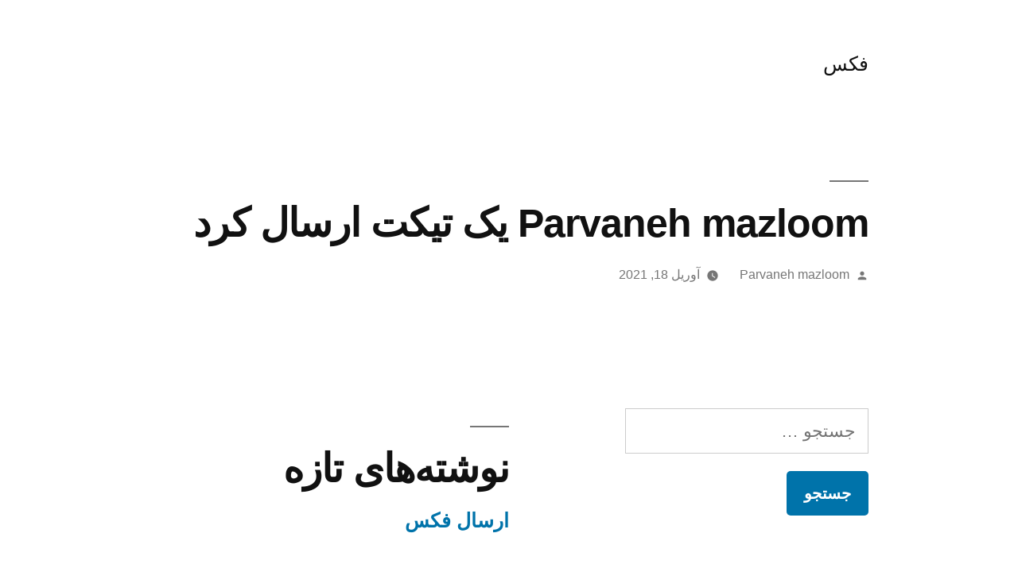

--- FILE ---
content_type: text/css
request_url: https://22558371.net/wp-content/themes/twentynineteen/style-rtl.css?ver=1.4
body_size: 26095
content:
@charset "UTF-8";
/*
Theme Name: Twenty Nineteen
Theme URI: https://wordpress.org/themes/twentynineteen/
Author: the WordPress team
Author URI: https://wordpress.org/
Description: Our 2019 default theme is designed to show off the power of the block editor. It features custom styles for all the default blocks, and is built so that what you see in the editor looks like what you'll see on your website. Twenty Nineteen is designed to be adaptable to a wide range of websites, whether you’re running a photo blog, launching a new business, or supporting a non-profit. Featuring ample whitespace and modern sans-serif headlines paired with classic serif body text, it's built to be beautiful on all screen sizes.
Requires at least: WordPress 4.9.6
Version: 1.4
License: GNU General Public License v2 or later
License URI: LICENSE
Text Domain: twentynineteen
Tags: one-column, flexible-header, accessibility-ready, custom-colors, custom-menu, custom-logo, editor-style, featured-images, footer-widgets, rtl-language-support, sticky-post, threaded-comments, translation-ready

This theme, like WordPress, is licensed under the GPL.
Use it to make something cool, have fun, and share what you've learned with others.

Twenty Nineteen is based on Underscores https://underscores.me/, (C) 2012-2018 Automattic, Inc.
Underscores is distributed under the terms of the GNU GPL v2 or later.

Normalizing styles have been helped along thanks to the fine work of
Nicolas Gallagher and Jonathan Neal https://necolas.github.io/normalize.css/
*/
/*--------------------------------------------------------------
>>> TABLE OF CONTENTS:
----------------------------------------------------------------
# Variables
# Normalize
# Typography
	## Headings
	## Copy
# Elements
	## Lists
	## Tables
# Forms
	## Buttons
	## Fields
# Navigation
	## Links
	## Menus
	## Next & Previous
# Accessibility
# Alignments
# Clearings
# Layout
# Widgets
# Content
	## Archives
	## Posts and pages
	## Comments
# Blocks
# Media
	## Captions
	## Galleries
--------------------------------------------------------------*/
/*
 * Chrome renders extra-wide &nbsp; characters for the Hoefler Text font.
 * This results in a jumping cursor when typing in both the Classic and block
 * editors. The following font-face override fixes the issue by manually inserting
 * a custom font that includes just a Hoefler Text space replacement for that
 * character instead.
 */
@font-face {
  font-family: 'NonBreakingSpaceOverride';
  src: url([data-uri]) format("woff2"), url([data-uri]) format("woff");
}

/* If we add the border using a regular CSS border, it won't look good on non-retina devices,
 * since its edges can look jagged due to lack of antialiasing. In this case, we are several
 * layers of box-shadow to add the border visually, which will render the border smoother. */
/* Calculates maximum width for post content */
/* Nested sub-menu padding: 10 levels deep */
/* Ensure all font family declarations come with non-latin fallbacks */
/* Build our non-latin font styles */
body:lang(ar), button:lang(ar),
input:lang(ar),
select:lang(ar),
optgroup:lang(ar),
textarea:lang(ar), .author-description .author-link:lang(ar),
.comment-metadata:lang(ar),
.comment-reply-link:lang(ar),
.comments-title:lang(ar),
.comment-author .fn:lang(ar),
.discussion-meta-info:lang(ar),
.entry-meta:lang(ar),
.entry-footer:lang(ar),
.main-navigation:lang(ar),
.no-comments:lang(ar),
.not-found .page-title:lang(ar),
.error-404 .page-title:lang(ar),
.post-navigation .post-title:lang(ar),
.page-links:lang(ar),
.page-description:lang(ar),
.pagination .nav-links:lang(ar),
.sticky-post:lang(ar),
.site-title:lang(ar),
.site-info:lang(ar),
#cancel-comment-reply-link:lang(ar),
h1:lang(ar),
h2:lang(ar),
h3:lang(ar),
h4:lang(ar),
h5:lang(ar),
h6:lang(ar), .page-title:lang(ar), blockquote cite:lang(ar), table:lang(ar), .button:lang(ar),
input:lang(ar)[type="button"],
input:lang(ar)[type="reset"],
input:lang(ar)[type="submit"], .comment-navigation .nav-previous:lang(ar),
.comment-navigation .nav-next:lang(ar), .comment-list .pingback .comment-body:lang(ar),
.comment-list .trackback .comment-body:lang(ar), .comment-list .pingback .comment-body .comment-edit-link:lang(ar),
.comment-list .trackback .comment-body .comment-edit-link:lang(ar), .comment-form .comment-notes:lang(ar),
.comment-form label:lang(ar), .widget_archive ul li:lang(ar),
.widget_categories ul li:lang(ar),
.widget_meta ul li:lang(ar),
.widget_nav_menu ul li:lang(ar),
.widget_pages ul li:lang(ar),
.widget_recent_comments ul li:lang(ar),
.widget_recent_entries ul li:lang(ar),
.widget_rss ul li:lang(ar), .widget_tag_cloud .tagcloud:lang(ar), .entry .entry-content .wp-block-button .wp-block-button__link:lang(ar), .entry .entry-content .wp-block-archives li:lang(ar),
.entry .entry-content .wp-block-categories li:lang(ar),
.entry .entry-content .wp-block-latest-posts li:lang(ar), .entry .entry-content .wp-block-verse:lang(ar), .entry .entry-content .has-drop-cap:lang(ar):not(:focus):first-letter, .entry .entry-content .wp-block-pullquote cite:lang(ar), .entry .entry-content .wp-block-cover-image .wp-block-cover-image-text:lang(ar),
.entry .entry-content .wp-block-cover-image .wp-block-cover-text:lang(ar),
.entry .entry-content .wp-block-cover-image h2:lang(ar),
.entry .entry-content .wp-block-cover .wp-block-cover-image-text:lang(ar),
.entry .entry-content .wp-block-cover .wp-block-cover-text:lang(ar),
.entry .entry-content .wp-block-cover h2:lang(ar), .entry .entry-content .wp-block-audio figcaption:lang(ar),
.entry .entry-content .wp-block-video figcaption:lang(ar),
.entry .entry-content .wp-block-image figcaption:lang(ar),
.entry .entry-content .wp-block-gallery .blocks-gallery-image figcaption:lang(ar),
.entry .entry-content .wp-block-gallery .blocks-gallery-item figcaption:lang(ar), .entry .entry-content .wp-block-file:lang(ar), .entry .entry-content .wp-block-file .wp-block-file__button:lang(ar), .entry .entry-content .wp-block-latest-comments .wp-block-latest-comments__comment-meta:lang(ar), .wp-caption-text:lang(ar), .gallery-caption:lang(ar) {
  font-family: Tahoma, Arial, sans-serif;
}

body:lang(ary), button:lang(ary),
input:lang(ary),
select:lang(ary),
optgroup:lang(ary),
textarea:lang(ary), .author-description .author-link:lang(ary),
.comment-metadata:lang(ary),
.comment-reply-link:lang(ary),
.comments-title:lang(ary),
.comment-author .fn:lang(ary),
.discussion-meta-info:lang(ary),
.entry-meta:lang(ary),
.entry-footer:lang(ary),
.main-navigation:lang(ary),
.no-comments:lang(ary),
.not-found .page-title:lang(ary),
.error-404 .page-title:lang(ary),
.post-navigation .post-title:lang(ary),
.page-links:lang(ary),
.page-description:lang(ary),
.pagination .nav-links:lang(ary),
.sticky-post:lang(ary),
.site-title:lang(ary),
.site-info:lang(ary),
#cancel-comment-reply-link:lang(ary),
h1:lang(ary),
h2:lang(ary),
h3:lang(ary),
h4:lang(ary),
h5:lang(ary),
h6:lang(ary), .page-title:lang(ary), blockquote cite:lang(ary), table:lang(ary), .button:lang(ary),
input:lang(ary)[type="button"],
input:lang(ary)[type="reset"],
input:lang(ary)[type="submit"], .comment-navigation .nav-previous:lang(ary),
.comment-navigation .nav-next:lang(ary), .comment-list .pingback .comment-body:lang(ary),
.comment-list .trackback .comment-body:lang(ary), .comment-list .pingback .comment-body .comment-edit-link:lang(ary),
.comment-list .trackback .comment-body .comment-edit-link:lang(ary), .comment-form .comment-notes:lang(ary),
.comment-form label:lang(ary), .widget_archive ul li:lang(ary),
.widget_categories ul li:lang(ary),
.widget_meta ul li:lang(ary),
.widget_nav_menu ul li:lang(ary),
.widget_pages ul li:lang(ary),
.widget_recent_comments ul li:lang(ary),
.widget_recent_entries ul li:lang(ary),
.widget_rss ul li:lang(ary), .widget_tag_cloud .tagcloud:lang(ary), .entry .entry-content .wp-block-button .wp-block-button__link:lang(ary), .entry .entry-content .wp-block-archives li:lang(ary),
.entry .entry-content .wp-block-categories li:lang(ary),
.entry .entry-content .wp-block-latest-posts li:lang(ary), .entry .entry-content .wp-block-verse:lang(ary), .entry .entry-content .has-drop-cap:lang(ary):not(:focus):first-letter, .entry .entry-content .wp-block-pullquote cite:lang(ary), .entry .entry-content .wp-block-cover-image .wp-block-cover-image-text:lang(ary),
.entry .entry-content .wp-block-cover-image .wp-block-cover-text:lang(ary),
.entry .entry-content .wp-block-cover-image h2:lang(ary),
.entry .entry-content .wp-block-cover .wp-block-cover-image-text:lang(ary),
.entry .entry-content .wp-block-cover .wp-block-cover-text:lang(ary),
.entry .entry-content .wp-block-cover h2:lang(ary), .entry .entry-content .wp-block-audio figcaption:lang(ary),
.entry .entry-content .wp-block-video figcaption:lang(ary),
.entry .entry-content .wp-block-image figcaption:lang(ary),
.entry .entry-content .wp-block-gallery .blocks-gallery-image figcaption:lang(ary),
.entry .entry-content .wp-block-gallery .blocks-gallery-item figcaption:lang(ary), .entry .entry-content .wp-block-file:lang(ary), .entry .entry-content .wp-block-file .wp-block-file__button:lang(ary), .entry .entry-content .wp-block-latest-comments .wp-block-latest-comments__comment-meta:lang(ary), .wp-caption-text:lang(ary), .gallery-caption:lang(ary) {
  font-family: Tahoma, Arial, sans-serif;
}

body:lang(azb), button:lang(azb),
input:lang(azb),
select:lang(azb),
optgroup:lang(azb),
textarea:lang(azb), .author-description .author-link:lang(azb),
.comment-metadata:lang(azb),
.comment-reply-link:lang(azb),
.comments-title:lang(azb),
.comment-author .fn:lang(azb),
.discussion-meta-info:lang(azb),
.entry-meta:lang(azb),
.entry-footer:lang(azb),
.main-navigation:lang(azb),
.no-comments:lang(azb),
.not-found .page-title:lang(azb),
.error-404 .page-title:lang(azb),
.post-navigation .post-title:lang(azb),
.page-links:lang(azb),
.page-description:lang(azb),
.pagination .nav-links:lang(azb),
.sticky-post:lang(azb),
.site-title:lang(azb),
.site-info:lang(azb),
#cancel-comment-reply-link:lang(azb),
h1:lang(azb),
h2:lang(azb),
h3:lang(azb),
h4:lang(azb),
h5:lang(azb),
h6:lang(azb), .page-title:lang(azb), blockquote cite:lang(azb), table:lang(azb), .button:lang(azb),
input:lang(azb)[type="button"],
input:lang(azb)[type="reset"],
input:lang(azb)[type="submit"], .comment-navigation .nav-previous:lang(azb),
.comment-navigation .nav-next:lang(azb), .comment-list .pingback .comment-body:lang(azb),
.comment-list .trackback .comment-body:lang(azb), .comment-list .pingback .comment-body .comment-edit-link:lang(azb),
.comment-list .trackback .comment-body .comment-edit-link:lang(azb), .comment-form .comment-notes:lang(azb),
.comment-form label:lang(azb), .widget_archive ul li:lang(azb),
.widget_categories ul li:lang(azb),
.widget_meta ul li:lang(azb),
.widget_nav_menu ul li:lang(azb),
.widget_pages ul li:lang(azb),
.widget_recent_comments ul li:lang(azb),
.widget_recent_entries ul li:lang(azb),
.widget_rss ul li:lang(azb), .widget_tag_cloud .tagcloud:lang(azb), .entry .entry-content .wp-block-button .wp-block-button__link:lang(azb), .entry .entry-content .wp-block-archives li:lang(azb),
.entry .entry-content .wp-block-categories li:lang(azb),
.entry .entry-content .wp-block-latest-posts li:lang(azb), .entry .entry-content .wp-block-verse:lang(azb), .entry .entry-content .has-drop-cap:lang(azb):not(:focus):first-letter, .entry .entry-content .wp-block-pullquote cite:lang(azb), .entry .entry-content .wp-block-cover-image .wp-block-cover-image-text:lang(azb),
.entry .entry-content .wp-block-cover-image .wp-block-cover-text:lang(azb),
.entry .entry-content .wp-block-cover-image h2:lang(azb),
.entry .entry-content .wp-block-cover .wp-block-cover-image-text:lang(azb),
.entry .entry-content .wp-block-cover .wp-block-cover-text:lang(azb),
.entry .entry-content .wp-block-cover h2:lang(azb), .entry .entry-content .wp-block-audio figcaption:lang(azb),
.entry .entry-content .wp-block-video figcaption:lang(azb),
.entry .entry-content .wp-block-image figcaption:lang(azb),
.entry .entry-content .wp-block-gallery .blocks-gallery-image figcaption:lang(azb),
.entry .entry-content .wp-block-gallery .blocks-gallery-item figcaption:lang(azb), .entry .entry-content .wp-block-file:lang(azb), .entry .entry-content .wp-block-file .wp-block-file__button:lang(azb), .entry .entry-content .wp-block-latest-comments .wp-block-latest-comments__comment-meta:lang(azb), .wp-caption-text:lang(azb), .gallery-caption:lang(azb) {
  font-family: Tahoma, Arial, sans-serif;
}

body:lang(ckb), button:lang(ckb),
input:lang(ckb),
select:lang(ckb),
optgroup:lang(ckb),
textarea:lang(ckb), .author-description .author-link:lang(ckb),
.comment-metadata:lang(ckb),
.comment-reply-link:lang(ckb),
.comments-title:lang(ckb),
.comment-author .fn:lang(ckb),
.discussion-meta-info:lang(ckb),
.entry-meta:lang(ckb),
.entry-footer:lang(ckb),
.main-navigation:lang(ckb),
.no-comments:lang(ckb),
.not-found .page-title:lang(ckb),
.error-404 .page-title:lang(ckb),
.post-navigation .post-title:lang(ckb),
.page-links:lang(ckb),
.page-description:lang(ckb),
.pagination .nav-links:lang(ckb),
.sticky-post:lang(ckb),
.site-title:lang(ckb),
.site-info:lang(ckb),
#cancel-comment-reply-link:lang(ckb),
h1:lang(ckb),
h2:lang(ckb),
h3:lang(ckb),
h4:lang(ckb),
h5:lang(ckb),
h6:lang(ckb), .page-title:lang(ckb), blockquote cite:lang(ckb), table:lang(ckb), .button:lang(ckb),
input:lang(ckb)[type="button"],
input:lang(ckb)[type="reset"],
input:lang(ckb)[type="submit"], .comment-navigation .nav-previous:lang(ckb),
.comment-navigation .nav-next:lang(ckb), .comment-list .pingback .comment-body:lang(ckb),
.comment-list .trackback .comment-body:lang(ckb), .comment-list .pingback .comment-body .comment-edit-link:lang(ckb),
.comment-list .trackback .comment-body .comment-edit-link:lang(ckb), .comment-form .comment-notes:lang(ckb),
.comment-form label:lang(ckb), .widget_archive ul li:lang(ckb),
.widget_categories ul li:lang(ckb),
.widget_meta ul li:lang(ckb),
.widget_nav_menu ul li:lang(ckb),
.widget_pages ul li:lang(ckb),
.widget_recent_comments ul li:lang(ckb),
.widget_recent_entries ul li:lang(ckb),
.widget_rss ul li:lang(ckb), .widget_tag_cloud .tagcloud:lang(ckb), .entry .entry-content .wp-block-button .wp-block-button__link:lang(ckb), .entry .entry-content .wp-block-archives li:lang(ckb),
.entry .entry-content .wp-block-categories li:lang(ckb),
.entry .entry-content .wp-block-latest-posts li:lang(ckb), .entry .entry-content .wp-block-verse:lang(ckb), .entry .entry-content .has-drop-cap:lang(ckb):not(:focus):first-letter, .entry .entry-content .wp-block-pullquote cite:lang(ckb), .entry .entry-content .wp-block-cover-image .wp-block-cover-image-text:lang(ckb),
.entry .entry-content .wp-block-cover-image .wp-block-cover-text:lang(ckb),
.entry .entry-content .wp-block-cover-image h2:lang(ckb),
.entry .entry-content .wp-block-cover .wp-block-cover-image-text:lang(ckb),
.entry .entry-content .wp-block-cover .wp-block-cover-text:lang(ckb),
.entry .entry-content .wp-block-cover h2:lang(ckb), .entry .entry-content .wp-block-audio figcaption:lang(ckb),
.entry .entry-content .wp-block-video figcaption:lang(ckb),
.entry .entry-content .wp-block-image figcaption:lang(ckb),
.entry .entry-content .wp-block-gallery .blocks-gallery-image figcaption:lang(ckb),
.entry .entry-content .wp-block-gallery .blocks-gallery-item figcaption:lang(ckb), .entry .entry-content .wp-block-file:lang(ckb), .entry .entry-content .wp-block-file .wp-block-file__button:lang(ckb), .entry .entry-content .wp-block-latest-comments .wp-block-latest-comments__comment-meta:lang(ckb), .wp-caption-text:lang(ckb), .gallery-caption:lang(ckb) {
  font-family: Tahoma, Arial, sans-serif;
}

body:lang(fa-IR), button:lang(fa-IR),
input:lang(fa-IR),
select:lang(fa-IR),
optgroup:lang(fa-IR),
textarea:lang(fa-IR), .author-description .author-link:lang(fa-IR),
.comment-metadata:lang(fa-IR),
.comment-reply-link:lang(fa-IR),
.comments-title:lang(fa-IR),
.comment-author .fn:lang(fa-IR),
.discussion-meta-info:lang(fa-IR),
.entry-meta:lang(fa-IR),
.entry-footer:lang(fa-IR),
.main-navigation:lang(fa-IR),
.no-comments:lang(fa-IR),
.not-found .page-title:lang(fa-IR),
.error-404 .page-title:lang(fa-IR),
.post-navigation .post-title:lang(fa-IR),
.page-links:lang(fa-IR),
.page-description:lang(fa-IR),
.pagination .nav-links:lang(fa-IR),
.sticky-post:lang(fa-IR),
.site-title:lang(fa-IR),
.site-info:lang(fa-IR),
#cancel-comment-reply-link:lang(fa-IR),
h1:lang(fa-IR),
h2:lang(fa-IR),
h3:lang(fa-IR),
h4:lang(fa-IR),
h5:lang(fa-IR),
h6:lang(fa-IR), .page-title:lang(fa-IR), blockquote cite:lang(fa-IR), table:lang(fa-IR), .button:lang(fa-IR),
input:lang(fa-IR)[type="button"],
input:lang(fa-IR)[type="reset"],
input:lang(fa-IR)[type="submit"], .comment-navigation .nav-previous:lang(fa-IR),
.comment-navigation .nav-next:lang(fa-IR), .comment-list .pingback .comment-body:lang(fa-IR),
.comment-list .trackback .comment-body:lang(fa-IR), .comment-list .pingback .comment-body .comment-edit-link:lang(fa-IR),
.comment-list .trackback .comment-body .comment-edit-link:lang(fa-IR), .comment-form .comment-notes:lang(fa-IR),
.comment-form label:lang(fa-IR), .widget_archive ul li:lang(fa-IR),
.widget_categories ul li:lang(fa-IR),
.widget_meta ul li:lang(fa-IR),
.widget_nav_menu ul li:lang(fa-IR),
.widget_pages ul li:lang(fa-IR),
.widget_recent_comments ul li:lang(fa-IR),
.widget_recent_entries ul li:lang(fa-IR),
.widget_rss ul li:lang(fa-IR), .widget_tag_cloud .tagcloud:lang(fa-IR), .entry .entry-content .wp-block-button .wp-block-button__link:lang(fa-IR), .entry .entry-content .wp-block-archives li:lang(fa-IR),
.entry .entry-content .wp-block-categories li:lang(fa-IR),
.entry .entry-content .wp-block-latest-posts li:lang(fa-IR), .entry .entry-content .wp-block-verse:lang(fa-IR), .entry .entry-content .has-drop-cap:lang(fa-IR):not(:focus):first-letter, .entry .entry-content .wp-block-pullquote cite:lang(fa-IR), .entry .entry-content .wp-block-cover-image .wp-block-cover-image-text:lang(fa-IR),
.entry .entry-content .wp-block-cover-image .wp-block-cover-text:lang(fa-IR),
.entry .entry-content .wp-block-cover-image h2:lang(fa-IR),
.entry .entry-content .wp-block-cover .wp-block-cover-image-text:lang(fa-IR),
.entry .entry-content .wp-block-cover .wp-block-cover-text:lang(fa-IR),
.entry .entry-content .wp-block-cover h2:lang(fa-IR), .entry .entry-content .wp-block-audio figcaption:lang(fa-IR),
.entry .entry-content .wp-block-video figcaption:lang(fa-IR),
.entry .entry-content .wp-block-image figcaption:lang(fa-IR),
.entry .entry-content .wp-block-gallery .blocks-gallery-image figcaption:lang(fa-IR),
.entry .entry-content .wp-block-gallery .blocks-gallery-item figcaption:lang(fa-IR), .entry .entry-content .wp-block-file:lang(fa-IR), .entry .entry-content .wp-block-file .wp-block-file__button:lang(fa-IR), .entry .entry-content .wp-block-latest-comments .wp-block-latest-comments__comment-meta:lang(fa-IR), .wp-caption-text:lang(fa-IR), .gallery-caption:lang(fa-IR) {
  font-family: Tahoma, Arial, sans-serif;
}

body:lang(haz), button:lang(haz),
input:lang(haz),
select:lang(haz),
optgroup:lang(haz),
textarea:lang(haz), .author-description .author-link:lang(haz),
.comment-metadata:lang(haz),
.comment-reply-link:lang(haz),
.comments-title:lang(haz),
.comment-author .fn:lang(haz),
.discussion-meta-info:lang(haz),
.entry-meta:lang(haz),
.entry-footer:lang(haz),
.main-navigation:lang(haz),
.no-comments:lang(haz),
.not-found .page-title:lang(haz),
.error-404 .page-title:lang(haz),
.post-navigation .post-title:lang(haz),
.page-links:lang(haz),
.page-description:lang(haz),
.pagination .nav-links:lang(haz),
.sticky-post:lang(haz),
.site-title:lang(haz),
.site-info:lang(haz),
#cancel-comment-reply-link:lang(haz),
h1:lang(haz),
h2:lang(haz),
h3:lang(haz),
h4:lang(haz),
h5:lang(haz),
h6:lang(haz), .page-title:lang(haz), blockquote cite:lang(haz), table:lang(haz), .button:lang(haz),
input:lang(haz)[type="button"],
input:lang(haz)[type="reset"],
input:lang(haz)[type="submit"], .comment-navigation .nav-previous:lang(haz),
.comment-navigation .nav-next:lang(haz), .comment-list .pingback .comment-body:lang(haz),
.comment-list .trackback .comment-body:lang(haz), .comment-list .pingback .comment-body .comment-edit-link:lang(haz),
.comment-list .trackback .comment-body .comment-edit-link:lang(haz), .comment-form .comment-notes:lang(haz),
.comment-form label:lang(haz), .widget_archive ul li:lang(haz),
.widget_categories ul li:lang(haz),
.widget_meta ul li:lang(haz),
.widget_nav_menu ul li:lang(haz),
.widget_pages ul li:lang(haz),
.widget_recent_comments ul li:lang(haz),
.widget_recent_entries ul li:lang(haz),
.widget_rss ul li:lang(haz), .widget_tag_cloud .tagcloud:lang(haz), .entry .entry-content .wp-block-button .wp-block-button__link:lang(haz), .entry .entry-content .wp-block-archives li:lang(haz),
.entry .entry-content .wp-block-categories li:lang(haz),
.entry .entry-content .wp-block-latest-posts li:lang(haz), .entry .entry-content .wp-block-verse:lang(haz), .entry .entry-content .has-drop-cap:lang(haz):not(:focus):first-letter, .entry .entry-content .wp-block-pullquote cite:lang(haz), .entry .entry-content .wp-block-cover-image .wp-block-cover-image-text:lang(haz),
.entry .entry-content .wp-block-cover-image .wp-block-cover-text:lang(haz),
.entry .entry-content .wp-block-cover-image h2:lang(haz),
.entry .entry-content .wp-block-cover .wp-block-cover-image-text:lang(haz),
.entry .entry-content .wp-block-cover .wp-block-cover-text:lang(haz),
.entry .entry-content .wp-block-cover h2:lang(haz), .entry .entry-content .wp-block-audio figcaption:lang(haz),
.entry .entry-content .wp-block-video figcaption:lang(haz),
.entry .entry-content .wp-block-image figcaption:lang(haz),
.entry .entry-content .wp-block-gallery .blocks-gallery-image figcaption:lang(haz),
.entry .entry-content .wp-block-gallery .blocks-gallery-item figcaption:lang(haz), .entry .entry-content .wp-block-file:lang(haz), .entry .entry-content .wp-block-file .wp-block-file__button:lang(haz), .entry .entry-content .wp-block-latest-comments .wp-block-latest-comments__comment-meta:lang(haz), .wp-caption-text:lang(haz), .gallery-caption:lang(haz) {
  font-family: Tahoma, Arial, sans-serif;
}

body:lang(ps), button:lang(ps),
input:lang(ps),
select:lang(ps),
optgroup:lang(ps),
textarea:lang(ps), .author-description .author-link:lang(ps),
.comment-metadata:lang(ps),
.comment-reply-link:lang(ps),
.comments-title:lang(ps),
.comment-author .fn:lang(ps),
.discussion-meta-info:lang(ps),
.entry-meta:lang(ps),
.entry-footer:lang(ps),
.main-navigation:lang(ps),
.no-comments:lang(ps),
.not-found .page-title:lang(ps),
.error-404 .page-title:lang(ps),
.post-navigation .post-title:lang(ps),
.page-links:lang(ps),
.page-description:lang(ps),
.pagination .nav-links:lang(ps),
.sticky-post:lang(ps),
.site-title:lang(ps),
.site-info:lang(ps),
#cancel-comment-reply-link:lang(ps),
h1:lang(ps),
h2:lang(ps),
h3:lang(ps),
h4:lang(ps),
h5:lang(ps),
h6:lang(ps), .page-title:lang(ps), blockquote cite:lang(ps), table:lang(ps), .button:lang(ps),
input:lang(ps)[type="button"],
input:lang(ps)[type="reset"],
input:lang(ps)[type="submit"], .comment-navigation .nav-previous:lang(ps),
.comment-navigation .nav-next:lang(ps), .comment-list .pingback .comment-body:lang(ps),
.comment-list .trackback .comment-body:lang(ps), .comment-list .pingback .comment-body .comment-edit-link:lang(ps),
.comment-list .trackback .comment-body .comment-edit-link:lang(ps), .comment-form .comment-notes:lang(ps),
.comment-form label:lang(ps), .widget_archive ul li:lang(ps),
.widget_categories ul li:lang(ps),
.widget_meta ul li:lang(ps),
.widget_nav_menu ul li:lang(ps),
.widget_pages ul li:lang(ps),
.widget_recent_comments ul li:lang(ps),
.widget_recent_entries ul li:lang(ps),
.widget_rss ul li:lang(ps), .widget_tag_cloud .tagcloud:lang(ps), .entry .entry-content .wp-block-button .wp-block-button__link:lang(ps), .entry .entry-content .wp-block-archives li:lang(ps),
.entry .entry-content .wp-block-categories li:lang(ps),
.entry .entry-content .wp-block-latest-posts li:lang(ps), .entry .entry-content .wp-block-verse:lang(ps), .entry .entry-content .has-drop-cap:lang(ps):not(:focus):first-letter, .entry .entry-content .wp-block-pullquote cite:lang(ps), .entry .entry-content .wp-block-cover-image .wp-block-cover-image-text:lang(ps),
.entry .entry-content .wp-block-cover-image .wp-block-cover-text:lang(ps),
.entry .entry-content .wp-block-cover-image h2:lang(ps),
.entry .entry-content .wp-block-cover .wp-block-cover-image-text:lang(ps),
.entry .entry-content .wp-block-cover .wp-block-cover-text:lang(ps),
.entry .entry-content .wp-block-cover h2:lang(ps), .entry .entry-content .wp-block-audio figcaption:lang(ps),
.entry .entry-content .wp-block-video figcaption:lang(ps),
.entry .entry-content .wp-block-image figcaption:lang(ps),
.entry .entry-content .wp-block-gallery .blocks-gallery-image figcaption:lang(ps),
.entry .entry-content .wp-block-gallery .blocks-gallery-item figcaption:lang(ps), .entry .entry-content .wp-block-file:lang(ps), .entry .entry-content .wp-block-file .wp-block-file__button:lang(ps), .entry .entry-content .wp-block-latest-comments .wp-block-latest-comments__comment-meta:lang(ps), .wp-caption-text:lang(ps), .gallery-caption:lang(ps) {
  font-family: Tahoma, Arial, sans-serif;
}

body:lang(be), button:lang(be),
input:lang(be),
select:lang(be),
optgroup:lang(be),
textarea:lang(be), .author-description .author-link:lang(be),
.comment-metadata:lang(be),
.comment-reply-link:lang(be),
.comments-title:lang(be),
.comment-author .fn:lang(be),
.discussion-meta-info:lang(be),
.entry-meta:lang(be),
.entry-footer:lang(be),
.main-navigation:lang(be),
.no-comments:lang(be),
.not-found .page-title:lang(be),
.error-404 .page-title:lang(be),
.post-navigation .post-title:lang(be),
.page-links:lang(be),
.page-description:lang(be),
.pagination .nav-links:lang(be),
.sticky-post:lang(be),
.site-title:lang(be),
.site-info:lang(be),
#cancel-comment-reply-link:lang(be),
h1:lang(be),
h2:lang(be),
h3:lang(be),
h4:lang(be),
h5:lang(be),
h6:lang(be), .page-title:lang(be), blockquote cite:lang(be), table:lang(be), .button:lang(be),
input:lang(be)[type="button"],
input:lang(be)[type="reset"],
input:lang(be)[type="submit"], .comment-navigation .nav-previous:lang(be),
.comment-navigation .nav-next:lang(be), .comment-list .pingback .comment-body:lang(be),
.comment-list .trackback .comment-body:lang(be), .comment-list .pingback .comment-body .comment-edit-link:lang(be),
.comment-list .trackback .comment-body .comment-edit-link:lang(be), .comment-form .comment-notes:lang(be),
.comment-form label:lang(be), .widget_archive ul li:lang(be),
.widget_categories ul li:lang(be),
.widget_meta ul li:lang(be),
.widget_nav_menu ul li:lang(be),
.widget_pages ul li:lang(be),
.widget_recent_comments ul li:lang(be),
.widget_recent_entries ul li:lang(be),
.widget_rss ul li:lang(be), .widget_tag_cloud .tagcloud:lang(be), .entry .entry-content .wp-block-button .wp-block-button__link:lang(be), .entry .entry-content .wp-block-archives li:lang(be),
.entry .entry-content .wp-block-categories li:lang(be),
.entry .entry-content .wp-block-latest-posts li:lang(be), .entry .entry-content .wp-block-verse:lang(be), .entry .entry-content .has-drop-cap:lang(be):not(:focus):first-letter, .entry .entry-content .wp-block-pullquote cite:lang(be), .entry .entry-content .wp-block-cover-image .wp-block-cover-image-text:lang(be),
.entry .entry-content .wp-block-cover-image .wp-block-cover-text:lang(be),
.entry .entry-content .wp-block-cover-image h2:lang(be),
.entry .entry-content .wp-block-cover .wp-block-cover-image-text:lang(be),
.entry .entry-content .wp-block-cover .wp-block-cover-text:lang(be),
.entry .entry-content .wp-block-cover h2:lang(be), .entry .entry-content .wp-block-audio figcaption:lang(be),
.entry .entry-content .wp-block-video figcaption:lang(be),
.entry .entry-content .wp-block-image figcaption:lang(be),
.entry .entry-content .wp-block-gallery .blocks-gallery-image figcaption:lang(be),
.entry .entry-content .wp-block-gallery .blocks-gallery-item figcaption:lang(be), .entry .entry-content .wp-block-file:lang(be), .entry .entry-content .wp-block-file .wp-block-file__button:lang(be), .entry .entry-content .wp-block-latest-comments .wp-block-latest-comments__comment-meta:lang(be), .wp-caption-text:lang(be), .gallery-caption:lang(be) {
  font-family: "Helvetica Neue", Helvetica, "Segoe UI", Arial, sans-serif;
}

body:lang(bg-BG), button:lang(bg-BG),
input:lang(bg-BG),
select:lang(bg-BG),
optgroup:lang(bg-BG),
textarea:lang(bg-BG), .author-description .author-link:lang(bg-BG),
.comment-metadata:lang(bg-BG),
.comment-reply-link:lang(bg-BG),
.comments-title:lang(bg-BG),
.comment-author .fn:lang(bg-BG),
.discussion-meta-info:lang(bg-BG),
.entry-meta:lang(bg-BG),
.entry-footer:lang(bg-BG),
.main-navigation:lang(bg-BG),
.no-comments:lang(bg-BG),
.not-found .page-title:lang(bg-BG),
.error-404 .page-title:lang(bg-BG),
.post-navigation .post-title:lang(bg-BG),
.page-links:lang(bg-BG),
.page-description:lang(bg-BG),
.pagination .nav-links:lang(bg-BG),
.sticky-post:lang(bg-BG),
.site-title:lang(bg-BG),
.site-info:lang(bg-BG),
#cancel-comment-reply-link:lang(bg-BG),
h1:lang(bg-BG),
h2:lang(bg-BG),
h3:lang(bg-BG),
h4:lang(bg-BG),
h5:lang(bg-BG),
h6:lang(bg-BG), .page-title:lang(bg-BG), blockquote cite:lang(bg-BG), table:lang(bg-BG), .button:lang(bg-BG),
input:lang(bg-BG)[type="button"],
input:lang(bg-BG)[type="reset"],
input:lang(bg-BG)[type="submit"], .comment-navigation .nav-previous:lang(bg-BG),
.comment-navigation .nav-next:lang(bg-BG), .comment-list .pingback .comment-body:lang(bg-BG),
.comment-list .trackback .comment-body:lang(bg-BG), .comment-list .pingback .comment-body .comment-edit-link:lang(bg-BG),
.comment-list .trackback .comment-body .comment-edit-link:lang(bg-BG), .comment-form .comment-notes:lang(bg-BG),
.comment-form label:lang(bg-BG), .widget_archive ul li:lang(bg-BG),
.widget_categories ul li:lang(bg-BG),
.widget_meta ul li:lang(bg-BG),
.widget_nav_menu ul li:lang(bg-BG),
.widget_pages ul li:lang(bg-BG),
.widget_recent_comments ul li:lang(bg-BG),
.widget_recent_entries ul li:lang(bg-BG),
.widget_rss ul li:lang(bg-BG), .widget_tag_cloud .tagcloud:lang(bg-BG), .entry .entry-content .wp-block-button .wp-block-button__link:lang(bg-BG), .entry .entry-content .wp-block-archives li:lang(bg-BG),
.entry .entry-content .wp-block-categories li:lang(bg-BG),
.entry .entry-content .wp-block-latest-posts li:lang(bg-BG), .entry .entry-content .wp-block-verse:lang(bg-BG), .entry .entry-content .has-drop-cap:lang(bg-BG):not(:focus):first-letter, .entry .entry-content .wp-block-pullquote cite:lang(bg-BG), .entry .entry-content .wp-block-cover-image .wp-block-cover-image-text:lang(bg-BG),
.entry .entry-content .wp-block-cover-image .wp-block-cover-text:lang(bg-BG),
.entry .entry-content .wp-block-cover-image h2:lang(bg-BG),
.entry .entry-content .wp-block-cover .wp-block-cover-image-text:lang(bg-BG),
.entry .entry-content .wp-block-cover .wp-block-cover-text:lang(bg-BG),
.entry .entry-content .wp-block-cover h2:lang(bg-BG), .entry .entry-content .wp-block-audio figcaption:lang(bg-BG),
.entry .entry-content .wp-block-video figcaption:lang(bg-BG),
.entry .entry-content .wp-block-image figcaption:lang(bg-BG),
.entry .entry-content .wp-block-gallery .blocks-gallery-image figcaption:lang(bg-BG),
.entry .entry-content .wp-block-gallery .blocks-gallery-item figcaption:lang(bg-BG), .entry .entry-content .wp-block-file:lang(bg-BG), .entry .entry-content .wp-block-file .wp-block-file__button:lang(bg-BG), .entry .entry-content .wp-block-latest-comments .wp-block-latest-comments__comment-meta:lang(bg-BG), .wp-caption-text:lang(bg-BG), .gallery-caption:lang(bg-BG) {
  font-family: "Helvetica Neue", Helvetica, "Segoe UI", Arial, sans-serif;
}

body:lang(kk), button:lang(kk),
input:lang(kk),
select:lang(kk),
optgroup:lang(kk),
textarea:lang(kk), .author-description .author-link:lang(kk),
.comment-metadata:lang(kk),
.comment-reply-link:lang(kk),
.comments-title:lang(kk),
.comment-author .fn:lang(kk),
.discussion-meta-info:lang(kk),
.entry-meta:lang(kk),
.entry-footer:lang(kk),
.main-navigation:lang(kk),
.no-comments:lang(kk),
.not-found .page-title:lang(kk),
.error-404 .page-title:lang(kk),
.post-navigation .post-title:lang(kk),
.page-links:lang(kk),
.page-description:lang(kk),
.pagination .nav-links:lang(kk),
.sticky-post:lang(kk),
.site-title:lang(kk),
.site-info:lang(kk),
#cancel-comment-reply-link:lang(kk),
h1:lang(kk),
h2:lang(kk),
h3:lang(kk),
h4:lang(kk),
h5:lang(kk),
h6:lang(kk), .page-title:lang(kk), blockquote cite:lang(kk), table:lang(kk), .button:lang(kk),
input:lang(kk)[type="button"],
input:lang(kk)[type="reset"],
input:lang(kk)[type="submit"], .comment-navigation .nav-previous:lang(kk),
.comment-navigation .nav-next:lang(kk), .comment-list .pingback .comment-body:lang(kk),
.comment-list .trackback .comment-body:lang(kk), .comment-list .pingback .comment-body .comment-edit-link:lang(kk),
.comment-list .trackback .comment-body .comment-edit-link:lang(kk), .comment-form .comment-notes:lang(kk),
.comment-form label:lang(kk), .widget_archive ul li:lang(kk),
.widget_categories ul li:lang(kk),
.widget_meta ul li:lang(kk),
.widget_nav_menu ul li:lang(kk),
.widget_pages ul li:lang(kk),
.widget_recent_comments ul li:lang(kk),
.widget_recent_entries ul li:lang(kk),
.widget_rss ul li:lang(kk), .widget_tag_cloud .tagcloud:lang(kk), .entry .entry-content .wp-block-button .wp-block-button__link:lang(kk), .entry .entry-content .wp-block-archives li:lang(kk),
.entry .entry-content .wp-block-categories li:lang(kk),
.entry .entry-content .wp-block-latest-posts li:lang(kk), .entry .entry-content .wp-block-verse:lang(kk), .entry .entry-content .has-drop-cap:lang(kk):not(:focus):first-letter, .entry .entry-content .wp-block-pullquote cite:lang(kk), .entry .entry-content .wp-block-cover-image .wp-block-cover-image-text:lang(kk),
.entry .entry-content .wp-block-cover-image .wp-block-cover-text:lang(kk),
.entry .entry-content .wp-block-cover-image h2:lang(kk),
.entry .entry-content .wp-block-cover .wp-block-cover-image-text:lang(kk),
.entry .entry-content .wp-block-cover .wp-block-cover-text:lang(kk),
.entry .entry-content .wp-block-cover h2:lang(kk), .entry .entry-content .wp-block-audio figcaption:lang(kk),
.entry .entry-content .wp-block-video figcaption:lang(kk),
.entry .entry-content .wp-block-image figcaption:lang(kk),
.entry .entry-content .wp-block-gallery .blocks-gallery-image figcaption:lang(kk),
.entry .entry-content .wp-block-gallery .blocks-gallery-item figcaption:lang(kk), .entry .entry-content .wp-block-file:lang(kk), .entry .entry-content .wp-block-file .wp-block-file__button:lang(kk), .entry .entry-content .wp-block-latest-comments .wp-block-latest-comments__comment-meta:lang(kk), .wp-caption-text:lang(kk), .gallery-caption:lang(kk) {
  font-family: "Helvetica Neue", Helvetica, "Segoe UI", Arial, sans-serif;
}

body:lang(mk-MK), button:lang(mk-MK),
input:lang(mk-MK),
select:lang(mk-MK),
optgroup:lang(mk-MK),
textarea:lang(mk-MK), .author-description .author-link:lang(mk-MK),
.comment-metadata:lang(mk-MK),
.comment-reply-link:lang(mk-MK),
.comments-title:lang(mk-MK),
.comment-author .fn:lang(mk-MK),
.discussion-meta-info:lang(mk-MK),
.entry-meta:lang(mk-MK),
.entry-footer:lang(mk-MK),
.main-navigation:lang(mk-MK),
.no-comments:lang(mk-MK),
.not-found .page-title:lang(mk-MK),
.error-404 .page-title:lang(mk-MK),
.post-navigation .post-title:lang(mk-MK),
.page-links:lang(mk-MK),
.page-description:lang(mk-MK),
.pagination .nav-links:lang(mk-MK),
.sticky-post:lang(mk-MK),
.site-title:lang(mk-MK),
.site-info:lang(mk-MK),
#cancel-comment-reply-link:lang(mk-MK),
h1:lang(mk-MK),
h2:lang(mk-MK),
h3:lang(mk-MK),
h4:lang(mk-MK),
h5:lang(mk-MK),
h6:lang(mk-MK), .page-title:lang(mk-MK), blockquote cite:lang(mk-MK), table:lang(mk-MK), .button:lang(mk-MK),
input:lang(mk-MK)[type="button"],
input:lang(mk-MK)[type="reset"],
input:lang(mk-MK)[type="submit"], .comment-navigation .nav-previous:lang(mk-MK),
.comment-navigation .nav-next:lang(mk-MK), .comment-list .pingback .comment-body:lang(mk-MK),
.comment-list .trackback .comment-body:lang(mk-MK), .comment-list .pingback .comment-body .comment-edit-link:lang(mk-MK),
.comment-list .trackback .comment-body .comment-edit-link:lang(mk-MK), .comment-form .comment-notes:lang(mk-MK),
.comment-form label:lang(mk-MK), .widget_archive ul li:lang(mk-MK),
.widget_categories ul li:lang(mk-MK),
.widget_meta ul li:lang(mk-MK),
.widget_nav_menu ul li:lang(mk-MK),
.widget_pages ul li:lang(mk-MK),
.widget_recent_comments ul li:lang(mk-MK),
.widget_recent_entries ul li:lang(mk-MK),
.widget_rss ul li:lang(mk-MK), .widget_tag_cloud .tagcloud:lang(mk-MK), .entry .entry-content .wp-block-button .wp-block-button__link:lang(mk-MK), .entry .entry-content .wp-block-archives li:lang(mk-MK),
.entry .entry-content .wp-block-categories li:lang(mk-MK),
.entry .entry-content .wp-block-latest-posts li:lang(mk-MK), .entry .entry-content .wp-block-verse:lang(mk-MK), .entry .entry-content .has-drop-cap:lang(mk-MK):not(:focus):first-letter, .entry .entry-content .wp-block-pullquote cite:lang(mk-MK), .entry .entry-content .wp-block-cover-image .wp-block-cover-image-text:lang(mk-MK),
.entry .entry-content .wp-block-cover-image .wp-block-cover-text:lang(mk-MK),
.entry .entry-content .wp-block-cover-image h2:lang(mk-MK),
.entry .entry-content .wp-block-cover .wp-block-cover-image-text:lang(mk-MK),
.entry .entry-content .wp-block-cover .wp-block-cover-text:lang(mk-MK),
.entry .entry-content .wp-block-cover h2:lang(mk-MK), .entry .entry-content .wp-block-audio figcaption:lang(mk-MK),
.entry .entry-content .wp-block-video figcaption:lang(mk-MK),
.entry .entry-content .wp-block-image figcaption:lang(mk-MK),
.entry .entry-content .wp-block-gallery .blocks-gallery-image figcaption:lang(mk-MK),
.entry .entry-content .wp-block-gallery .blocks-gallery-item figcaption:lang(mk-MK), .entry .entry-content .wp-block-file:lang(mk-MK), .entry .entry-content .wp-block-file .wp-block-file__button:lang(mk-MK), .entry .entry-content .wp-block-latest-comments .wp-block-latest-comments__comment-meta:lang(mk-MK), .wp-caption-text:lang(mk-MK), .gallery-caption:lang(mk-MK) {
  font-family: "Helvetica Neue", Helvetica, "Segoe UI", Arial, sans-serif;
}

body:lang(mn), button:lang(mn),
input:lang(mn),
select:lang(mn),
optgroup:lang(mn),
textarea:lang(mn), .author-description .author-link:lang(mn),
.comment-metadata:lang(mn),
.comment-reply-link:lang(mn),
.comments-title:lang(mn),
.comment-author .fn:lang(mn),
.discussion-meta-info:lang(mn),
.entry-meta:lang(mn),
.entry-footer:lang(mn),
.main-navigation:lang(mn),
.no-comments:lang(mn),
.not-found .page-title:lang(mn),
.error-404 .page-title:lang(mn),
.post-navigation .post-title:lang(mn),
.page-links:lang(mn),
.page-description:lang(mn),
.pagination .nav-links:lang(mn),
.sticky-post:lang(mn),
.site-title:lang(mn),
.site-info:lang(mn),
#cancel-comment-reply-link:lang(mn),
h1:lang(mn),
h2:lang(mn),
h3:lang(mn),
h4:lang(mn),
h5:lang(mn),
h6:lang(mn), .page-title:lang(mn), blockquote cite:lang(mn), table:lang(mn), .button:lang(mn),
input:lang(mn)[type="button"],
input:lang(mn)[type="reset"],
input:lang(mn)[type="submit"], .comment-navigation .nav-previous:lang(mn),
.comment-navigation .nav-next:lang(mn), .comment-list .pingback .comment-body:lang(mn),
.comment-list .trackback .comment-body:lang(mn), .comment-list .pingback .comment-body .comment-edit-link:lang(mn),
.comment-list .trackback .comment-body .comment-edit-link:lang(mn), .comment-form .comment-notes:lang(mn),
.comment-form label:lang(mn), .widget_archive ul li:lang(mn),
.widget_categories ul li:lang(mn),
.widget_meta ul li:lang(mn),
.widget_nav_menu ul li:lang(mn),
.widget_pages ul li:lang(mn),
.widget_recent_comments ul li:lang(mn),
.widget_recent_entries ul li:lang(mn),
.widget_rss ul li:lang(mn), .widget_tag_cloud .tagcloud:lang(mn), .entry .entry-content .wp-block-button .wp-block-button__link:lang(mn), .entry .entry-content .wp-block-archives li:lang(mn),
.entry .entry-content .wp-block-categories li:lang(mn),
.entry .entry-content .wp-block-latest-posts li:lang(mn), .entry .entry-content .wp-block-verse:lang(mn), .entry .entry-content .has-drop-cap:lang(mn):not(:focus):first-letter, .entry .entry-content .wp-block-pullquote cite:lang(mn), .entry .entry-content .wp-block-cover-image .wp-block-cover-image-text:lang(mn),
.entry .entry-content .wp-block-cover-image .wp-block-cover-text:lang(mn),
.entry .entry-content .wp-block-cover-image h2:lang(mn),
.entry .entry-content .wp-block-cover .wp-block-cover-image-text:lang(mn),
.entry .entry-content .wp-block-cover .wp-block-cover-text:lang(mn),
.entry .entry-content .wp-block-cover h2:lang(mn), .entry .entry-content .wp-block-audio figcaption:lang(mn),
.entry .entry-content .wp-block-video figcaption:lang(mn),
.entry .entry-content .wp-block-image figcaption:lang(mn),
.entry .entry-content .wp-block-gallery .blocks-gallery-image figcaption:lang(mn),
.entry .entry-content .wp-block-gallery .blocks-gallery-item figcaption:lang(mn), .entry .entry-content .wp-block-file:lang(mn), .entry .entry-content .wp-block-file .wp-block-file__button:lang(mn), .entry .entry-content .wp-block-latest-comments .wp-block-latest-comments__comment-meta:lang(mn), .wp-caption-text:lang(mn), .gallery-caption:lang(mn) {
  font-family: "Helvetica Neue", Helvetica, "Segoe UI", Arial, sans-serif;
}

body:lang(ru-RU), button:lang(ru-RU),
input:lang(ru-RU),
select:lang(ru-RU),
optgroup:lang(ru-RU),
textarea:lang(ru-RU), .author-description .author-link:lang(ru-RU),
.comment-metadata:lang(ru-RU),
.comment-reply-link:lang(ru-RU),
.comments-title:lang(ru-RU),
.comment-author .fn:lang(ru-RU),
.discussion-meta-info:lang(ru-RU),
.entry-meta:lang(ru-RU),
.entry-footer:lang(ru-RU),
.main-navigation:lang(ru-RU),
.no-comments:lang(ru-RU),
.not-found .page-title:lang(ru-RU),
.error-404 .page-title:lang(ru-RU),
.post-navigation .post-title:lang(ru-RU),
.page-links:lang(ru-RU),
.page-description:lang(ru-RU),
.pagination .nav-links:lang(ru-RU),
.sticky-post:lang(ru-RU),
.site-title:lang(ru-RU),
.site-info:lang(ru-RU),
#cancel-comment-reply-link:lang(ru-RU),
h1:lang(ru-RU),
h2:lang(ru-RU),
h3:lang(ru-RU),
h4:lang(ru-RU),
h5:lang(ru-RU),
h6:lang(ru-RU), .page-title:lang(ru-RU), blockquote cite:lang(ru-RU), table:lang(ru-RU), .button:lang(ru-RU),
input:lang(ru-RU)[type="button"],
input:lang(ru-RU)[type="reset"],
input:lang(ru-RU)[type="submit"], .comment-navigation .nav-previous:lang(ru-RU),
.comment-navigation .nav-next:lang(ru-RU), .comment-list .pingback .comment-body:lang(ru-RU),
.comment-list .trackback .comment-body:lang(ru-RU), .comment-list .pingback .comment-body .comment-edit-link:lang(ru-RU),
.comment-list .trackback .comment-body .comment-edit-link:lang(ru-RU), .comment-form .comment-notes:lang(ru-RU),
.comment-form label:lang(ru-RU), .widget_archive ul li:lang(ru-RU),
.widget_categories ul li:lang(ru-RU),
.widget_meta ul li:lang(ru-RU),
.widget_nav_menu ul li:lang(ru-RU),
.widget_pages ul li:lang(ru-RU),
.widget_recent_comments ul li:lang(ru-RU),
.widget_recent_entries ul li:lang(ru-RU),
.widget_rss ul li:lang(ru-RU), .widget_tag_cloud .tagcloud:lang(ru-RU), .entry .entry-content .wp-block-button .wp-block-button__link:lang(ru-RU), .entry .entry-content .wp-block-archives li:lang(ru-RU),
.entry .entry-content .wp-block-categories li:lang(ru-RU),
.entry .entry-content .wp-block-latest-posts li:lang(ru-RU), .entry .entry-content .wp-block-verse:lang(ru-RU), .entry .entry-content .has-drop-cap:lang(ru-RU):not(:focus):first-letter, .entry .entry-content .wp-block-pullquote cite:lang(ru-RU), .entry .entry-content .wp-block-cover-image .wp-block-cover-image-text:lang(ru-RU),
.entry .entry-content .wp-block-cover-image .wp-block-cover-text:lang(ru-RU),
.entry .entry-content .wp-block-cover-image h2:lang(ru-RU),
.entry .entry-content .wp-block-cover .wp-block-cover-image-text:lang(ru-RU),
.entry .entry-content .wp-block-cover .wp-block-cover-text:lang(ru-RU),
.entry .entry-content .wp-block-cover h2:lang(ru-RU), .entry .entry-content .wp-block-audio figcaption:lang(ru-RU),
.entry .entry-content .wp-block-video figcaption:lang(ru-RU),
.entry .entry-content .wp-block-image figcaption:lang(ru-RU),
.entry .entry-content .wp-block-gallery .blocks-gallery-image figcaption:lang(ru-RU),
.entry .entry-content .wp-block-gallery .blocks-gallery-item figcaption:lang(ru-RU), .entry .entry-content .wp-block-file:lang(ru-RU), .entry .entry-content .wp-block-file .wp-block-file__button:lang(ru-RU), .entry .entry-content .wp-block-latest-comments .wp-block-latest-comments__comment-meta:lang(ru-RU), .wp-caption-text:lang(ru-RU), .gallery-caption:lang(ru-RU) {
  font-family: "Helvetica Neue", Helvetica, "Segoe UI", Arial, sans-serif;
}

body:lang(sah), button:lang(sah),
input:lang(sah),
select:lang(sah),
optgroup:lang(sah),
textarea:lang(sah), .author-description .author-link:lang(sah),
.comment-metadata:lang(sah),
.comment-reply-link:lang(sah),
.comments-title:lang(sah),
.comment-author .fn:lang(sah),
.discussion-meta-info:lang(sah),
.entry-meta:lang(sah),
.entry-footer:lang(sah),
.main-navigation:lang(sah),
.no-comments:lang(sah),
.not-found .page-title:lang(sah),
.error-404 .page-title:lang(sah),
.post-navigation .post-title:lang(sah),
.page-links:lang(sah),
.page-description:lang(sah),
.pagination .nav-links:lang(sah),
.sticky-post:lang(sah),
.site-title:lang(sah),
.site-info:lang(sah),
#cancel-comment-reply-link:lang(sah),
h1:lang(sah),
h2:lang(sah),
h3:lang(sah),
h4:lang(sah),
h5:lang(sah),
h6:lang(sah), .page-title:lang(sah), blockquote cite:lang(sah), table:lang(sah), .button:lang(sah),
input:lang(sah)[type="button"],
input:lang(sah)[type="reset"],
input:lang(sah)[type="submit"], .comment-navigation .nav-previous:lang(sah),
.comment-navigation .nav-next:lang(sah), .comment-list .pingback .comment-body:lang(sah),
.comment-list .trackback .comment-body:lang(sah), .comment-list .pingback .comment-body .comment-edit-link:lang(sah),
.comment-list .trackback .comment-body .comment-edit-link:lang(sah), .comment-form .comment-notes:lang(sah),
.comment-form label:lang(sah), .widget_archive ul li:lang(sah),
.widget_categories ul li:lang(sah),
.widget_meta ul li:lang(sah),
.widget_nav_menu ul li:lang(sah),
.widget_pages ul li:lang(sah),
.widget_recent_comments ul li:lang(sah),
.widget_recent_entries ul li:lang(sah),
.widget_rss ul li:lang(sah), .widget_tag_cloud .tagcloud:lang(sah), .entry .entry-content .wp-block-button .wp-block-button__link:lang(sah), .entry .entry-content .wp-block-archives li:lang(sah),
.entry .entry-content .wp-block-categories li:lang(sah),
.entry .entry-content .wp-block-latest-posts li:lang(sah), .entry .entry-content .wp-block-verse:lang(sah), .entry .entry-content .has-drop-cap:lang(sah):not(:focus):first-letter, .entry .entry-content .wp-block-pullquote cite:lang(sah), .entry .entry-content .wp-block-cover-image .wp-block-cover-image-text:lang(sah),
.entry .entry-content .wp-block-cover-image .wp-block-cover-text:lang(sah),
.entry .entry-content .wp-block-cover-image h2:lang(sah),
.entry .entry-content .wp-block-cover .wp-block-cover-image-text:lang(sah),
.entry .entry-content .wp-block-cover .wp-block-cover-text:lang(sah),
.entry .entry-content .wp-block-cover h2:lang(sah), .entry .entry-content .wp-block-audio figcaption:lang(sah),
.entry .entry-content .wp-block-video figcaption:lang(sah),
.entry .entry-content .wp-block-image figcaption:lang(sah),
.entry .entry-content .wp-block-gallery .blocks-gallery-image figcaption:lang(sah),
.entry .entry-content .wp-block-gallery .blocks-gallery-item figcaption:lang(sah), .entry .entry-content .wp-block-file:lang(sah), .entry .entry-content .wp-block-file .wp-block-file__button:lang(sah), .entry .entry-content .wp-block-latest-comments .wp-block-latest-comments__comment-meta:lang(sah), .wp-caption-text:lang(sah), .gallery-caption:lang(sah) {
  font-family: "Helvetica Neue", Helvetica, "Segoe UI", Arial, sans-serif;
}

body:lang(sr-RS), button:lang(sr-RS),
input:lang(sr-RS),
select:lang(sr-RS),
optgroup:lang(sr-RS),
textarea:lang(sr-RS), .author-description .author-link:lang(sr-RS),
.comment-metadata:lang(sr-RS),
.comment-reply-link:lang(sr-RS),
.comments-title:lang(sr-RS),
.comment-author .fn:lang(sr-RS),
.discussion-meta-info:lang(sr-RS),
.entry-meta:lang(sr-RS),
.entry-footer:lang(sr-RS),
.main-navigation:lang(sr-RS),
.no-comments:lang(sr-RS),
.not-found .page-title:lang(sr-RS),
.error-404 .page-title:lang(sr-RS),
.post-navigation .post-title:lang(sr-RS),
.page-links:lang(sr-RS),
.page-description:lang(sr-RS),
.pagination .nav-links:lang(sr-RS),
.sticky-post:lang(sr-RS),
.site-title:lang(sr-RS),
.site-info:lang(sr-RS),
#cancel-comment-reply-link:lang(sr-RS),
h1:lang(sr-RS),
h2:lang(sr-RS),
h3:lang(sr-RS),
h4:lang(sr-RS),
h5:lang(sr-RS),
h6:lang(sr-RS), .page-title:lang(sr-RS), blockquote cite:lang(sr-RS), table:lang(sr-RS), .button:lang(sr-RS),
input:lang(sr-RS)[type="button"],
input:lang(sr-RS)[type="reset"],
input:lang(sr-RS)[type="submit"], .comment-navigation .nav-previous:lang(sr-RS),
.comment-navigation .nav-next:lang(sr-RS), .comment-list .pingback .comment-body:lang(sr-RS),
.comment-list .trackback .comment-body:lang(sr-RS), .comment-list .pingback .comment-body .comment-edit-link:lang(sr-RS),
.comment-list .trackback .comment-body .comment-edit-link:lang(sr-RS), .comment-form .comment-notes:lang(sr-RS),
.comment-form label:lang(sr-RS), .widget_archive ul li:lang(sr-RS),
.widget_categories ul li:lang(sr-RS),
.widget_meta ul li:lang(sr-RS),
.widget_nav_menu ul li:lang(sr-RS),
.widget_pages ul li:lang(sr-RS),
.widget_recent_comments ul li:lang(sr-RS),
.widget_recent_entries ul li:lang(sr-RS),
.widget_rss ul li:lang(sr-RS), .widget_tag_cloud .tagcloud:lang(sr-RS), .entry .entry-content .wp-block-button .wp-block-button__link:lang(sr-RS), .entry .entry-content .wp-block-archives li:lang(sr-RS),
.entry .entry-content .wp-block-categories li:lang(sr-RS),
.entry .entry-content .wp-block-latest-posts li:lang(sr-RS), .entry .entry-content .wp-block-verse:lang(sr-RS), .entry .entry-content .has-drop-cap:lang(sr-RS):not(:focus):first-letter, .entry .entry-content .wp-block-pullquote cite:lang(sr-RS), .entry .entry-content .wp-block-cover-image .wp-block-cover-image-text:lang(sr-RS),
.entry .entry-content .wp-block-cover-image .wp-block-cover-text:lang(sr-RS),
.entry .entry-content .wp-block-cover-image h2:lang(sr-RS),
.entry .entry-content .wp-block-cover .wp-block-cover-image-text:lang(sr-RS),
.entry .entry-content .wp-block-cover .wp-block-cover-text:lang(sr-RS),
.entry .entry-content .wp-block-cover h2:lang(sr-RS), .entry .entry-content .wp-block-audio figcaption:lang(sr-RS),
.entry .entry-content .wp-block-video figcaption:lang(sr-RS),
.entry .entry-content .wp-block-image figcaption:lang(sr-RS),
.entry .entry-content .wp-block-gallery .blocks-gallery-image figcaption:lang(sr-RS),
.entry .entry-content .wp-block-gallery .blocks-gallery-item figcaption:lang(sr-RS), .entry .entry-content .wp-block-file:lang(sr-RS), .entry .entry-content .wp-block-file .wp-block-file__button:lang(sr-RS), .entry .entry-content .wp-block-latest-comments .wp-block-latest-comments__comment-meta:lang(sr-RS), .wp-caption-text:lang(sr-RS), .gallery-caption:lang(sr-RS) {
  font-family: "Helvetica Neue", Helvetica, "Segoe UI", Arial, sans-serif;
}

body:lang(tt-RU), button:lang(tt-RU),
input:lang(tt-RU),
select:lang(tt-RU),
optgroup:lang(tt-RU),
textarea:lang(tt-RU), .author-description .author-link:lang(tt-RU),
.comment-metadata:lang(tt-RU),
.comment-reply-link:lang(tt-RU),
.comments-title:lang(tt-RU),
.comment-author .fn:lang(tt-RU),
.discussion-meta-info:lang(tt-RU),
.entry-meta:lang(tt-RU),
.entry-footer:lang(tt-RU),
.main-navigation:lang(tt-RU),
.no-comments:lang(tt-RU),
.not-found .page-title:lang(tt-RU),
.error-404 .page-title:lang(tt-RU),
.post-navigation .post-title:lang(tt-RU),
.page-links:lang(tt-RU),
.page-description:lang(tt-RU),
.pagination .nav-links:lang(tt-RU),
.sticky-post:lang(tt-RU),
.site-title:lang(tt-RU),
.site-info:lang(tt-RU),
#cancel-comment-reply-link:lang(tt-RU),
h1:lang(tt-RU),
h2:lang(tt-RU),
h3:lang(tt-RU),
h4:lang(tt-RU),
h5:lang(tt-RU),
h6:lang(tt-RU), .page-title:lang(tt-RU), blockquote cite:lang(tt-RU), table:lang(tt-RU), .button:lang(tt-RU),
input:lang(tt-RU)[type="button"],
input:lang(tt-RU)[type="reset"],
input:lang(tt-RU)[type="submit"], .comment-navigation .nav-previous:lang(tt-RU),
.comment-navigation .nav-next:lang(tt-RU), .comment-list .pingback .comment-body:lang(tt-RU),
.comment-list .trackback .comment-body:lang(tt-RU), .comment-list .pingback .comment-body .comment-edit-link:lang(tt-RU),
.comment-list .trackback .comment-body .comment-edit-link:lang(tt-RU), .comment-form .comment-notes:lang(tt-RU),
.comment-form label:lang(tt-RU), .widget_archive ul li:lang(tt-RU),
.widget_categories ul li:lang(tt-RU),
.widget_meta ul li:lang(tt-RU),
.widget_nav_menu ul li:lang(tt-RU),
.widget_pages ul li:lang(tt-RU),
.widget_recent_comments ul li:lang(tt-RU),
.widget_recent_entries ul li:lang(tt-RU),
.widget_rss ul li:lang(tt-RU), .widget_tag_cloud .tagcloud:lang(tt-RU), .entry .entry-content .wp-block-button .wp-block-button__link:lang(tt-RU), .entry .entry-content .wp-block-archives li:lang(tt-RU),
.entry .entry-content .wp-block-categories li:lang(tt-RU),
.entry .entry-content .wp-block-latest-posts li:lang(tt-RU), .entry .entry-content .wp-block-verse:lang(tt-RU), .entry .entry-content .has-drop-cap:lang(tt-RU):not(:focus):first-letter, .entry .entry-content .wp-block-pullquote cite:lang(tt-RU), .entry .entry-content .wp-block-cover-image .wp-block-cover-image-text:lang(tt-RU),
.entry .entry-content .wp-block-cover-image .wp-block-cover-text:lang(tt-RU),
.entry .entry-content .wp-block-cover-image h2:lang(tt-RU),
.entry .entry-content .wp-block-cover .wp-block-cover-image-text:lang(tt-RU),
.entry .entry-content .wp-block-cover .wp-block-cover-text:lang(tt-RU),
.entry .entry-content .wp-block-cover h2:lang(tt-RU), .entry .entry-content .wp-block-audio figcaption:lang(tt-RU),
.entry .entry-content .wp-block-video figcaption:lang(tt-RU),
.entry .entry-content .wp-block-image figcaption:lang(tt-RU),
.entry .entry-content .wp-block-gallery .blocks-gallery-image figcaption:lang(tt-RU),
.entry .entry-content .wp-block-gallery .blocks-gallery-item figcaption:lang(tt-RU), .entry .entry-content .wp-block-file:lang(tt-RU), .entry .entry-content .wp-block-file .wp-block-file__button:lang(tt-RU), .entry .entry-content .wp-block-latest-comments .wp-block-latest-comments__comment-meta:lang(tt-RU), .wp-caption-text:lang(tt-RU), .gallery-caption:lang(tt-RU) {
  font-family: "Helvetica Neue", Helvetica, "Segoe UI", Arial, sans-serif;
}

body:lang(uk), button:lang(uk),
input:lang(uk),
select:lang(uk),
optgroup:lang(uk),
textarea:lang(uk), .author-description .author-link:lang(uk),
.comment-metadata:lang(uk),
.comment-reply-link:lang(uk),
.comments-title:lang(uk),
.comment-author .fn:lang(uk),
.discussion-meta-info:lang(uk),
.entry-meta:lang(uk),
.entry-footer:lang(uk),
.main-navigation:lang(uk),
.no-comments:lang(uk),
.not-found .page-title:lang(uk),
.error-404 .page-title:lang(uk),
.post-navigation .post-title:lang(uk),
.page-links:lang(uk),
.page-description:lang(uk),
.pagination .nav-links:lang(uk),
.sticky-post:lang(uk),
.site-title:lang(uk),
.site-info:lang(uk),
#cancel-comment-reply-link:lang(uk),
h1:lang(uk),
h2:lang(uk),
h3:lang(uk),
h4:lang(uk),
h5:lang(uk),
h6:lang(uk), .page-title:lang(uk), blockquote cite:lang(uk), table:lang(uk), .button:lang(uk),
input:lang(uk)[type="button"],
input:lang(uk)[type="reset"],
input:lang(uk)[type="submit"], .comment-navigation .nav-previous:lang(uk),
.comment-navigation .nav-next:lang(uk), .comment-list .pingback .comment-body:lang(uk),
.comment-list .trackback .comment-body:lang(uk), .comment-list .pingback .comment-body .comment-edit-link:lang(uk),
.comment-list .trackback .comment-body .comment-edit-link:lang(uk), .comment-form .comment-notes:lang(uk),
.comment-form label:lang(uk), .widget_archive ul li:lang(uk),
.widget_categories ul li:lang(uk),
.widget_meta ul li:lang(uk),
.widget_nav_menu ul li:lang(uk),
.widget_pages ul li:lang(uk),
.widget_recent_comments ul li:lang(uk),
.widget_recent_entries ul li:lang(uk),
.widget_rss ul li:lang(uk), .widget_tag_cloud .tagcloud:lang(uk), .entry .entry-content .wp-block-button .wp-block-button__link:lang(uk), .entry .entry-content .wp-block-archives li:lang(uk),
.entry .entry-content .wp-block-categories li:lang(uk),
.entry .entry-content .wp-block-latest-posts li:lang(uk), .entry .entry-content .wp-block-verse:lang(uk), .entry .entry-content .has-drop-cap:lang(uk):not(:focus):first-letter, .entry .entry-content .wp-block-pullquote cite:lang(uk), .entry .entry-content .wp-block-cover-image .wp-block-cover-image-text:lang(uk),
.entry .entry-content .wp-block-cover-image .wp-block-cover-text:lang(uk),
.entry .entry-content .wp-block-cover-image h2:lang(uk),
.entry .entry-content .wp-block-cover .wp-block-cover-image-text:lang(uk),
.entry .entry-content .wp-block-cover .wp-block-cover-text:lang(uk),
.entry .entry-content .wp-block-cover h2:lang(uk), .entry .entry-content .wp-block-audio figcaption:lang(uk),
.entry .entry-content .wp-block-video figcaption:lang(uk),
.entry .entry-content .wp-block-image figcaption:lang(uk),
.entry .entry-content .wp-block-gallery .blocks-gallery-image figcaption:lang(uk),
.entry .entry-content .wp-block-gallery .blocks-gallery-item figcaption:lang(uk), .entry .entry-content .wp-block-file:lang(uk), .entry .entry-content .wp-block-file .wp-block-file__button:lang(uk), .entry .entry-content .wp-block-latest-comments .wp-block-latest-comments__comment-meta:lang(uk), .wp-caption-text:lang(uk), .gallery-caption:lang(uk) {
  font-family: "Helvetica Neue", Helvetica, "Segoe UI", Arial, sans-serif;
}

body:lang(zh-HK), button:lang(zh-HK),
input:lang(zh-HK),
select:lang(zh-HK),
optgroup:lang(zh-HK),
textarea:lang(zh-HK), .author-description .author-link:lang(zh-HK),
.comment-metadata:lang(zh-HK),
.comment-reply-link:lang(zh-HK),
.comments-title:lang(zh-HK),
.comment-author .fn:lang(zh-HK),
.discussion-meta-info:lang(zh-HK),
.entry-meta:lang(zh-HK),
.entry-footer:lang(zh-HK),
.main-navigation:lang(zh-HK),
.no-comments:lang(zh-HK),
.not-found .page-title:lang(zh-HK),
.error-404 .page-title:lang(zh-HK),
.post-navigation .post-title:lang(zh-HK),
.page-links:lang(zh-HK),
.page-description:lang(zh-HK),
.pagination .nav-links:lang(zh-HK),
.sticky-post:lang(zh-HK),
.site-title:lang(zh-HK),
.site-info:lang(zh-HK),
#cancel-comment-reply-link:lang(zh-HK),
h1:lang(zh-HK),
h2:lang(zh-HK),
h3:lang(zh-HK),
h4:lang(zh-HK),
h5:lang(zh-HK),
h6:lang(zh-HK), .page-title:lang(zh-HK), blockquote cite:lang(zh-HK), table:lang(zh-HK), .button:lang(zh-HK),
input:lang(zh-HK)[type="button"],
input:lang(zh-HK)[type="reset"],
input:lang(zh-HK)[type="submit"], .comment-navigation .nav-previous:lang(zh-HK),
.comment-navigation .nav-next:lang(zh-HK), .comment-list .pingback .comment-body:lang(zh-HK),
.comment-list .trackback .comment-body:lang(zh-HK), .comment-list .pingback .comment-body .comment-edit-link:lang(zh-HK),
.comment-list .trackback .comment-body .comment-edit-link:lang(zh-HK), .comment-form .comment-notes:lang(zh-HK),
.comment-form label:lang(zh-HK), .widget_archive ul li:lang(zh-HK),
.widget_categories ul li:lang(zh-HK),
.widget_meta ul li:lang(zh-HK),
.widget_nav_menu ul li:lang(zh-HK),
.widget_pages ul li:lang(zh-HK),
.widget_recent_comments ul li:lang(zh-HK),
.widget_recent_entries ul li:lang(zh-HK),
.widget_rss ul li:lang(zh-HK), .widget_tag_cloud .tagcloud:lang(zh-HK), .entry .entry-content .wp-block-button .wp-block-button__link:lang(zh-HK), .entry .entry-content .wp-block-archives li:lang(zh-HK),
.entry .entry-content .wp-block-categories li:lang(zh-HK),
.entry .entry-content .wp-block-latest-posts li:lang(zh-HK), .entry .entry-content .wp-block-verse:lang(zh-HK), .entry .entry-content .has-drop-cap:lang(zh-HK):not(:focus):first-letter, .entry .entry-content .wp-block-pullquote cite:lang(zh-HK), .entry .entry-content .wp-block-cover-image .wp-block-cover-image-text:lang(zh-HK),
.entry .entry-content .wp-block-cover-image .wp-block-cover-text:lang(zh-HK),
.entry .entry-content .wp-block-cover-image h2:lang(zh-HK),
.entry .entry-content .wp-block-cover .wp-block-cover-image-text:lang(zh-HK),
.entry .entry-content .wp-block-cover .wp-block-cover-text:lang(zh-HK),
.entry .entry-content .wp-block-cover h2:lang(zh-HK), .entry .entry-content .wp-block-audio figcaption:lang(zh-HK),
.entry .entry-content .wp-block-video figcaption:lang(zh-HK),
.entry .entry-content .wp-block-image figcaption:lang(zh-HK),
.entry .entry-content .wp-block-gallery .blocks-gallery-image figcaption:lang(zh-HK),
.entry .entry-content .wp-block-gallery .blocks-gallery-item figcaption:lang(zh-HK), .entry .entry-content .wp-block-file:lang(zh-HK), .entry .entry-content .wp-block-file .wp-block-file__button:lang(zh-HK), .entry .entry-content .wp-block-latest-comments .wp-block-latest-comments__comment-meta:lang(zh-HK), .wp-caption-text:lang(zh-HK), .gallery-caption:lang(zh-HK) {
  font-family: -apple-system, BlinkMacSystemFont, "PingFang HK", "Helvetica Neue", "Microsoft YaHei New", STHeiti Light, sans-serif;
}

body:lang(zh-TW), button:lang(zh-TW),
input:lang(zh-TW),
select:lang(zh-TW),
optgroup:lang(zh-TW),
textarea:lang(zh-TW), .author-description .author-link:lang(zh-TW),
.comment-metadata:lang(zh-TW),
.comment-reply-link:lang(zh-TW),
.comments-title:lang(zh-TW),
.comment-author .fn:lang(zh-TW),
.discussion-meta-info:lang(zh-TW),
.entry-meta:lang(zh-TW),
.entry-footer:lang(zh-TW),
.main-navigation:lang(zh-TW),
.no-comments:lang(zh-TW),
.not-found .page-title:lang(zh-TW),
.error-404 .page-title:lang(zh-TW),
.post-navigation .post-title:lang(zh-TW),
.page-links:lang(zh-TW),
.page-description:lang(zh-TW),
.pagination .nav-links:lang(zh-TW),
.sticky-post:lang(zh-TW),
.site-title:lang(zh-TW),
.site-info:lang(zh-TW),
#cancel-comment-reply-link:lang(zh-TW),
h1:lang(zh-TW),
h2:lang(zh-TW),
h3:lang(zh-TW),
h4:lang(zh-TW),
h5:lang(zh-TW),
h6:lang(zh-TW), .page-title:lang(zh-TW), blockquote cite:lang(zh-TW), table:lang(zh-TW), .button:lang(zh-TW),
input:lang(zh-TW)[type="button"],
input:lang(zh-TW)[type="reset"],
input:lang(zh-TW)[type="submit"], .comment-navigation .nav-previous:lang(zh-TW),
.comment-navigation .nav-next:lang(zh-TW), .comment-list .pingback .comment-body:lang(zh-TW),
.comment-list .trackback .comment-body:lang(zh-TW), .comment-list .pingback .comment-body .comment-edit-link:lang(zh-TW),
.comment-list .trackback .comment-body .comment-edit-link:lang(zh-TW), .comment-form .comment-notes:lang(zh-TW),
.comment-form label:lang(zh-TW), .widget_archive ul li:lang(zh-TW),
.widget_categories ul li:lang(zh-TW),
.widget_meta ul li:lang(zh-TW),
.widget_nav_menu ul li:lang(zh-TW),
.widget_pages ul li:lang(zh-TW),
.widget_recent_comments ul li:lang(zh-TW),
.widget_recent_entries ul li:lang(zh-TW),
.widget_rss ul li:lang(zh-TW), .widget_tag_cloud .tagcloud:lang(zh-TW), .entry .entry-content .wp-block-button .wp-block-button__link:lang(zh-TW), .entry .entry-content .wp-block-archives li:lang(zh-TW),
.entry .entry-content .wp-block-categories li:lang(zh-TW),
.entry .entry-content .wp-block-latest-posts li:lang(zh-TW), .entry .entry-content .wp-block-verse:lang(zh-TW), .entry .entry-content .has-drop-cap:lang(zh-TW):not(:focus):first-letter, .entry .entry-content .wp-block-pullquote cite:lang(zh-TW), .entry .entry-content .wp-block-cover-image .wp-block-cover-image-text:lang(zh-TW),
.entry .entry-content .wp-block-cover-image .wp-block-cover-text:lang(zh-TW),
.entry .entry-content .wp-block-cover-image h2:lang(zh-TW),
.entry .entry-content .wp-block-cover .wp-block-cover-image-text:lang(zh-TW),
.entry .entry-content .wp-block-cover .wp-block-cover-text:lang(zh-TW),
.entry .entry-content .wp-block-cover h2:lang(zh-TW), .entry .entry-content .wp-block-audio figcaption:lang(zh-TW),
.entry .entry-content .wp-block-video figcaption:lang(zh-TW),
.entry .entry-content .wp-block-image figcaption:lang(zh-TW),
.entry .entry-content .wp-block-gallery .blocks-gallery-image figcaption:lang(zh-TW),
.entry .entry-content .wp-block-gallery .blocks-gallery-item figcaption:lang(zh-TW), .entry .entry-content .wp-block-file:lang(zh-TW), .entry .entry-content .wp-block-file .wp-block-file__button:lang(zh-TW), .entry .entry-content .wp-block-latest-comments .wp-block-latest-comments__comment-meta:lang(zh-TW), .wp-caption-text:lang(zh-TW), .gallery-caption:lang(zh-TW) {
  font-family: -apple-system, BlinkMacSystemFont, "PingFang TC", "Helvetica Neue", "Microsoft YaHei New", STHeiti Light, sans-serif;
}

body:lang(zh-CN), button:lang(zh-CN),
input:lang(zh-CN),
select:lang(zh-CN),
optgroup:lang(zh-CN),
textarea:lang(zh-CN), .author-description .author-link:lang(zh-CN),
.comment-metadata:lang(zh-CN),
.comment-reply-link:lang(zh-CN),
.comments-title:lang(zh-CN),
.comment-author .fn:lang(zh-CN),
.discussion-meta-info:lang(zh-CN),
.entry-meta:lang(zh-CN),
.entry-footer:lang(zh-CN),
.main-navigation:lang(zh-CN),
.no-comments:lang(zh-CN),
.not-found .page-title:lang(zh-CN),
.error-404 .page-title:lang(zh-CN),
.post-navigation .post-title:lang(zh-CN),
.page-links:lang(zh-CN),
.page-description:lang(zh-CN),
.pagination .nav-links:lang(zh-CN),
.sticky-post:lang(zh-CN),
.site-title:lang(zh-CN),
.site-info:lang(zh-CN),
#cancel-comment-reply-link:lang(zh-CN),
h1:lang(zh-CN),
h2:lang(zh-CN),
h3:lang(zh-CN),
h4:lang(zh-CN),
h5:lang(zh-CN),
h6:lang(zh-CN), .page-title:lang(zh-CN), blockquote cite:lang(zh-CN), table:lang(zh-CN), .button:lang(zh-CN),
input:lang(zh-CN)[type="button"],
input:lang(zh-CN)[type="reset"],
input:lang(zh-CN)[type="submit"], .comment-navigation .nav-previous:lang(zh-CN),
.comment-navigation .nav-next:lang(zh-CN), .comment-list .pingback .comment-body:lang(zh-CN),
.comment-list .trackback .comment-body:lang(zh-CN), .comment-list .pingback .comment-body .comment-edit-link:lang(zh-CN),
.comment-list .trackback .comment-body .comment-edit-link:lang(zh-CN), .comment-form .comment-notes:lang(zh-CN),
.comment-form label:lang(zh-CN), .widget_archive ul li:lang(zh-CN),
.widget_categories ul li:lang(zh-CN),
.widget_meta ul li:lang(zh-CN),
.widget_nav_menu ul li:lang(zh-CN),
.widget_pages ul li:lang(zh-CN),
.widget_recent_comments ul li:lang(zh-CN),
.widget_recent_entries ul li:lang(zh-CN),
.widget_rss ul li:lang(zh-CN), .widget_tag_cloud .tagcloud:lang(zh-CN), .entry .entry-content .wp-block-button .wp-block-button__link:lang(zh-CN), .entry .entry-content .wp-block-archives li:lang(zh-CN),
.entry .entry-content .wp-block-categories li:lang(zh-CN),
.entry .entry-content .wp-block-latest-posts li:lang(zh-CN), .entry .entry-content .wp-block-verse:lang(zh-CN), .entry .entry-content .has-drop-cap:lang(zh-CN):not(:focus):first-letter, .entry .entry-content .wp-block-pullquote cite:lang(zh-CN), .entry .entry-content .wp-block-cover-image .wp-block-cover-image-text:lang(zh-CN),
.entry .entry-content .wp-block-cover-image .wp-block-cover-text:lang(zh-CN),
.entry .entry-content .wp-block-cover-image h2:lang(zh-CN),
.entry .entry-content .wp-block-cover .wp-block-cover-image-text:lang(zh-CN),
.entry .entry-content .wp-block-cover .wp-block-cover-text:lang(zh-CN),
.entry .entry-content .wp-block-cover h2:lang(zh-CN), .entry .entry-content .wp-block-audio figcaption:lang(zh-CN),
.entry .entry-content .wp-block-video figcaption:lang(zh-CN),
.entry .entry-content .wp-block-image figcaption:lang(zh-CN),
.entry .entry-content .wp-block-gallery .blocks-gallery-image figcaption:lang(zh-CN),
.entry .entry-content .wp-block-gallery .blocks-gallery-item figcaption:lang(zh-CN), .entry .entry-content .wp-block-file:lang(zh-CN), .entry .entry-content .wp-block-file .wp-block-file__button:lang(zh-CN), .entry .entry-content .wp-block-latest-comments .wp-block-latest-comments__comment-meta:lang(zh-CN), .wp-caption-text:lang(zh-CN), .gallery-caption:lang(zh-CN) {
  font-family: -apple-system, BlinkMacSystemFont, "PingFang SC", "Helvetica Neue", "Microsoft YaHei New", STHeiti Light, sans-serif;
}

body:lang(bn-BD), button:lang(bn-BD),
input:lang(bn-BD),
select:lang(bn-BD),
optgroup:lang(bn-BD),
textarea:lang(bn-BD), .author-description .author-link:lang(bn-BD),
.comment-metadata:lang(bn-BD),
.comment-reply-link:lang(bn-BD),
.comments-title:lang(bn-BD),
.comment-author .fn:lang(bn-BD),
.discussion-meta-info:lang(bn-BD),
.entry-meta:lang(bn-BD),
.entry-footer:lang(bn-BD),
.main-navigation:lang(bn-BD),
.no-comments:lang(bn-BD),
.not-found .page-title:lang(bn-BD),
.error-404 .page-title:lang(bn-BD),
.post-navigation .post-title:lang(bn-BD),
.page-links:lang(bn-BD),
.page-description:lang(bn-BD),
.pagination .nav-links:lang(bn-BD),
.sticky-post:lang(bn-BD),
.site-title:lang(bn-BD),
.site-info:lang(bn-BD),
#cancel-comment-reply-link:lang(bn-BD),
h1:lang(bn-BD),
h2:lang(bn-BD),
h3:lang(bn-BD),
h4:lang(bn-BD),
h5:lang(bn-BD),
h6:lang(bn-BD), .page-title:lang(bn-BD), blockquote cite:lang(bn-BD), table:lang(bn-BD), .button:lang(bn-BD),
input:lang(bn-BD)[type="button"],
input:lang(bn-BD)[type="reset"],
input:lang(bn-BD)[type="submit"], .comment-navigation .nav-previous:lang(bn-BD),
.comment-navigation .nav-next:lang(bn-BD), .comment-list .pingback .comment-body:lang(bn-BD),
.comment-list .trackback .comment-body:lang(bn-BD), .comment-list .pingback .comment-body .comment-edit-link:lang(bn-BD),
.comment-list .trackback .comment-body .comment-edit-link:lang(bn-BD), .comment-form .comment-notes:lang(bn-BD),
.comment-form label:lang(bn-BD), .widget_archive ul li:lang(bn-BD),
.widget_categories ul li:lang(bn-BD),
.widget_meta ul li:lang(bn-BD),
.widget_nav_menu ul li:lang(bn-BD),
.widget_pages ul li:lang(bn-BD),
.widget_recent_comments ul li:lang(bn-BD),
.widget_recent_entries ul li:lang(bn-BD),
.widget_rss ul li:lang(bn-BD), .widget_tag_cloud .tagcloud:lang(bn-BD), .entry .entry-content .wp-block-button .wp-block-button__link:lang(bn-BD), .entry .entry-content .wp-block-archives li:lang(bn-BD),
.entry .entry-content .wp-block-categories li:lang(bn-BD),
.entry .entry-content .wp-block-latest-posts li:lang(bn-BD), .entry .entry-content .wp-block-verse:lang(bn-BD), .entry .entry-content .has-drop-cap:lang(bn-BD):not(:focus):first-letter, .entry .entry-content .wp-block-pullquote cite:lang(bn-BD), .entry .entry-content .wp-block-cover-image .wp-block-cover-image-text:lang(bn-BD),
.entry .entry-content .wp-block-cover-image .wp-block-cover-text:lang(bn-BD),
.entry .entry-content .wp-block-cover-image h2:lang(bn-BD),
.entry .entry-content .wp-block-cover .wp-block-cover-image-text:lang(bn-BD),
.entry .entry-content .wp-block-cover .wp-block-cover-text:lang(bn-BD),
.entry .entry-content .wp-block-cover h2:lang(bn-BD), .entry .entry-content .wp-block-audio figcaption:lang(bn-BD),
.entry .entry-content .wp-block-video figcaption:lang(bn-BD),
.entry .entry-content .wp-block-image figcaption:lang(bn-BD),
.entry .entry-content .wp-block-gallery .blocks-gallery-image figcaption:lang(bn-BD),
.entry .entry-content .wp-block-gallery .blocks-gallery-item figcaption:lang(bn-BD), .entry .entry-content .wp-block-file:lang(bn-BD), .entry .entry-content .wp-block-file .wp-block-file__button:lang(bn-BD), .entry .entry-content .wp-block-latest-comments .wp-block-latest-comments__comment-meta:lang(bn-BD), .wp-caption-text:lang(bn-BD), .gallery-caption:lang(bn-BD) {
  font-family: Arial, sans-serif;
}

body:lang(hi-IN), button:lang(hi-IN),
input:lang(hi-IN),
select:lang(hi-IN),
optgroup:lang(hi-IN),
textarea:lang(hi-IN), .author-description .author-link:lang(hi-IN),
.comment-metadata:lang(hi-IN),
.comment-reply-link:lang(hi-IN),
.comments-title:lang(hi-IN),
.comment-author .fn:lang(hi-IN),
.discussion-meta-info:lang(hi-IN),
.entry-meta:lang(hi-IN),
.entry-footer:lang(hi-IN),
.main-navigation:lang(hi-IN),
.no-comments:lang(hi-IN),
.not-found .page-title:lang(hi-IN),
.error-404 .page-title:lang(hi-IN),
.post-navigation .post-title:lang(hi-IN),
.page-links:lang(hi-IN),
.page-description:lang(hi-IN),
.pagination .nav-links:lang(hi-IN),
.sticky-post:lang(hi-IN),
.site-title:lang(hi-IN),
.site-info:lang(hi-IN),
#cancel-comment-reply-link:lang(hi-IN),
h1:lang(hi-IN),
h2:lang(hi-IN),
h3:lang(hi-IN),
h4:lang(hi-IN),
h5:lang(hi-IN),
h6:lang(hi-IN), .page-title:lang(hi-IN), blockquote cite:lang(hi-IN), table:lang(hi-IN), .button:lang(hi-IN),
input:lang(hi-IN)[type="button"],
input:lang(hi-IN)[type="reset"],
input:lang(hi-IN)[type="submit"], .comment-navigation .nav-previous:lang(hi-IN),
.comment-navigation .nav-next:lang(hi-IN), .comment-list .pingback .comment-body:lang(hi-IN),
.comment-list .trackback .comment-body:lang(hi-IN), .comment-list .pingback .comment-body .comment-edit-link:lang(hi-IN),
.comment-list .trackback .comment-body .comment-edit-link:lang(hi-IN), .comment-form .comment-notes:lang(hi-IN),
.comment-form label:lang(hi-IN), .widget_archive ul li:lang(hi-IN),
.widget_categories ul li:lang(hi-IN),
.widget_meta ul li:lang(hi-IN),
.widget_nav_menu ul li:lang(hi-IN),
.widget_pages ul li:lang(hi-IN),
.widget_recent_comments ul li:lang(hi-IN),
.widget_recent_entries ul li:lang(hi-IN),
.widget_rss ul li:lang(hi-IN), .widget_tag_cloud .tagcloud:lang(hi-IN), .entry .entry-content .wp-block-button .wp-block-button__link:lang(hi-IN), .entry .entry-content .wp-block-archives li:lang(hi-IN),
.entry .entry-content .wp-block-categories li:lang(hi-IN),
.entry .entry-content .wp-block-latest-posts li:lang(hi-IN), .entry .entry-content .wp-block-verse:lang(hi-IN), .entry .entry-content .has-drop-cap:lang(hi-IN):not(:focus):first-letter, .entry .entry-content .wp-block-pullquote cite:lang(hi-IN), .entry .entry-content .wp-block-cover-image .wp-block-cover-image-text:lang(hi-IN),
.entry .entry-content .wp-block-cover-image .wp-block-cover-text:lang(hi-IN),
.entry .entry-content .wp-block-cover-image h2:lang(hi-IN),
.entry .entry-content .wp-block-cover .wp-block-cover-image-text:lang(hi-IN),
.entry .entry-content .wp-block-cover .wp-block-cover-text:lang(hi-IN),
.entry .entry-content .wp-block-cover h2:lang(hi-IN), .entry .entry-content .wp-block-audio figcaption:lang(hi-IN),
.entry .entry-content .wp-block-video figcaption:lang(hi-IN),
.entry .entry-content .wp-block-image figcaption:lang(hi-IN),
.entry .entry-content .wp-block-gallery .blocks-gallery-image figcaption:lang(hi-IN),
.entry .entry-content .wp-block-gallery .blocks-gallery-item figcaption:lang(hi-IN), .entry .entry-content .wp-block-file:lang(hi-IN), .entry .entry-content .wp-block-file .wp-block-file__button:lang(hi-IN), .entry .entry-content .wp-block-latest-comments .wp-block-latest-comments__comment-meta:lang(hi-IN), .wp-caption-text:lang(hi-IN), .gallery-caption:lang(hi-IN) {
  font-family: Arial, sans-serif;
}

body:lang(mr), button:lang(mr),
input:lang(mr),
select:lang(mr),
optgroup:lang(mr),
textarea:lang(mr), .author-description .author-link:lang(mr),
.comment-metadata:lang(mr),
.comment-reply-link:lang(mr),
.comments-title:lang(mr),
.comment-author .fn:lang(mr),
.discussion-meta-info:lang(mr),
.entry-meta:lang(mr),
.entry-footer:lang(mr),
.main-navigation:lang(mr),
.no-comments:lang(mr),
.not-found .page-title:lang(mr),
.error-404 .page-title:lang(mr),
.post-navigation .post-title:lang(mr),
.page-links:lang(mr),
.page-description:lang(mr),
.pagination .nav-links:lang(mr),
.sticky-post:lang(mr),
.site-title:lang(mr),
.site-info:lang(mr),
#cancel-comment-reply-link:lang(mr),
h1:lang(mr),
h2:lang(mr),
h3:lang(mr),
h4:lang(mr),
h5:lang(mr),
h6:lang(mr), .page-title:lang(mr), blockquote cite:lang(mr), table:lang(mr), .button:lang(mr),
input:lang(mr)[type="button"],
input:lang(mr)[type="reset"],
input:lang(mr)[type="submit"], .comment-navigation .nav-previous:lang(mr),
.comment-navigation .nav-next:lang(mr), .comment-list .pingback .comment-body:lang(mr),
.comment-list .trackback .comment-body:lang(mr), .comment-list .pingback .comment-body .comment-edit-link:lang(mr),
.comment-list .trackback .comment-body .comment-edit-link:lang(mr), .comment-form .comment-notes:lang(mr),
.comment-form label:lang(mr), .widget_archive ul li:lang(mr),
.widget_categories ul li:lang(mr),
.widget_meta ul li:lang(mr),
.widget_nav_menu ul li:lang(mr),
.widget_pages ul li:lang(mr),
.widget_recent_comments ul li:lang(mr),
.widget_recent_entries ul li:lang(mr),
.widget_rss ul li:lang(mr), .widget_tag_cloud .tagcloud:lang(mr), .entry .entry-content .wp-block-button .wp-block-button__link:lang(mr), .entry .entry-content .wp-block-archives li:lang(mr),
.entry .entry-content .wp-block-categories li:lang(mr),
.entry .entry-content .wp-block-latest-posts li:lang(mr), .entry .entry-content .wp-block-verse:lang(mr), .entry .entry-content .has-drop-cap:lang(mr):not(:focus):first-letter, .entry .entry-content .wp-block-pullquote cite:lang(mr), .entry .entry-content .wp-block-cover-image .wp-block-cover-image-text:lang(mr),
.entry .entry-content .wp-block-cover-image .wp-block-cover-text:lang(mr),
.entry .entry-content .wp-block-cover-image h2:lang(mr),
.entry .entry-content .wp-block-cover .wp-block-cover-image-text:lang(mr),
.entry .entry-content .wp-block-cover .wp-block-cover-text:lang(mr),
.entry .entry-content .wp-block-cover h2:lang(mr), .entry .entry-content .wp-block-audio figcaption:lang(mr),
.entry .entry-content .wp-block-video figcaption:lang(mr),
.entry .entry-content .wp-block-image figcaption:lang(mr),
.entry .entry-content .wp-block-gallery .blocks-gallery-image figcaption:lang(mr),
.entry .entry-content .wp-block-gallery .blocks-gallery-item figcaption:lang(mr), .entry .entry-content .wp-block-file:lang(mr), .entry .entry-content .wp-block-file .wp-block-file__button:lang(mr), .entry .entry-content .wp-block-latest-comments .wp-block-latest-comments__comment-meta:lang(mr), .wp-caption-text:lang(mr), .gallery-caption:lang(mr) {
  font-family: Arial, sans-serif;
}

body:lang(ne-NP), button:lang(ne-NP),
input:lang(ne-NP),
select:lang(ne-NP),
optgroup:lang(ne-NP),
textarea:lang(ne-NP), .author-description .author-link:lang(ne-NP),
.comment-metadata:lang(ne-NP),
.comment-reply-link:lang(ne-NP),
.comments-title:lang(ne-NP),
.comment-author .fn:lang(ne-NP),
.discussion-meta-info:lang(ne-NP),
.entry-meta:lang(ne-NP),
.entry-footer:lang(ne-NP),
.main-navigation:lang(ne-NP),
.no-comments:lang(ne-NP),
.not-found .page-title:lang(ne-NP),
.error-404 .page-title:lang(ne-NP),
.post-navigation .post-title:lang(ne-NP),
.page-links:lang(ne-NP),
.page-description:lang(ne-NP),
.pagination .nav-links:lang(ne-NP),
.sticky-post:lang(ne-NP),
.site-title:lang(ne-NP),
.site-info:lang(ne-NP),
#cancel-comment-reply-link:lang(ne-NP),
h1:lang(ne-NP),
h2:lang(ne-NP),
h3:lang(ne-NP),
h4:lang(ne-NP),
h5:lang(ne-NP),
h6:lang(ne-NP), .page-title:lang(ne-NP), blockquote cite:lang(ne-NP), table:lang(ne-NP), .button:lang(ne-NP),
input:lang(ne-NP)[type="button"],
input:lang(ne-NP)[type="reset"],
input:lang(ne-NP)[type="submit"], .comment-navigation .nav-previous:lang(ne-NP),
.comment-navigation .nav-next:lang(ne-NP), .comment-list .pingback .comment-body:lang(ne-NP),
.comment-list .trackback .comment-body:lang(ne-NP), .comment-list .pingback .comment-body .comment-edit-link:lang(ne-NP),
.comment-list .trackback .comment-body .comment-edit-link:lang(ne-NP), .comment-form .comment-notes:lang(ne-NP),
.comment-form label:lang(ne-NP), .widget_archive ul li:lang(ne-NP),
.widget_categories ul li:lang(ne-NP),
.widget_meta ul li:lang(ne-NP),
.widget_nav_menu ul li:lang(ne-NP),
.widget_pages ul li:lang(ne-NP),
.widget_recent_comments ul li:lang(ne-NP),
.widget_recent_entries ul li:lang(ne-NP),
.widget_rss ul li:lang(ne-NP), .widget_tag_cloud .tagcloud:lang(ne-NP), .entry .entry-content .wp-block-button .wp-block-button__link:lang(ne-NP), .entry .entry-content .wp-block-archives li:lang(ne-NP),
.entry .entry-content .wp-block-categories li:lang(ne-NP),
.entry .entry-content .wp-block-latest-posts li:lang(ne-NP), .entry .entry-content .wp-block-verse:lang(ne-NP), .entry .entry-content .has-drop-cap:lang(ne-NP):not(:focus):first-letter, .entry .entry-content .wp-block-pullquote cite:lang(ne-NP), .entry .entry-content .wp-block-cover-image .wp-block-cover-image-text:lang(ne-NP),
.entry .entry-content .wp-block-cover-image .wp-block-cover-text:lang(ne-NP),
.entry .entry-content .wp-block-cover-image h2:lang(ne-NP),
.entry .entry-content .wp-block-cover .wp-block-cover-image-text:lang(ne-NP),
.entry .entry-content .wp-block-cover .wp-block-cover-text:lang(ne-NP),
.entry .entry-content .wp-block-cover h2:lang(ne-NP), .entry .entry-content .wp-block-audio figcaption:lang(ne-NP),
.entry .entry-content .wp-block-video figcaption:lang(ne-NP),
.entry .entry-content .wp-block-image figcaption:lang(ne-NP),
.entry .entry-content .wp-block-gallery .blocks-gallery-image figcaption:lang(ne-NP),
.entry .entry-content .wp-block-gallery .blocks-gallery-item figcaption:lang(ne-NP), .entry .entry-content .wp-block-file:lang(ne-NP), .entry .entry-content .wp-block-file .wp-block-file__button:lang(ne-NP), .entry .entry-content .wp-block-latest-comments .wp-block-latest-comments__comment-meta:lang(ne-NP), .wp-caption-text:lang(ne-NP), .gallery-caption:lang(ne-NP) {
  font-family: Arial, sans-serif;
}

body:lang(el), button:lang(el),
input:lang(el),
select:lang(el),
optgroup:lang(el),
textarea:lang(el), .author-description .author-link:lang(el),
.comment-metadata:lang(el),
.comment-reply-link:lang(el),
.comments-title:lang(el),
.comment-author .fn:lang(el),
.discussion-meta-info:lang(el),
.entry-meta:lang(el),
.entry-footer:lang(el),
.main-navigation:lang(el),
.no-comments:lang(el),
.not-found .page-title:lang(el),
.error-404 .page-title:lang(el),
.post-navigation .post-title:lang(el),
.page-links:lang(el),
.page-description:lang(el),
.pagination .nav-links:lang(el),
.sticky-post:lang(el),
.site-title:lang(el),
.site-info:lang(el),
#cancel-comment-reply-link:lang(el),
h1:lang(el),
h2:lang(el),
h3:lang(el),
h4:lang(el),
h5:lang(el),
h6:lang(el), .page-title:lang(el), blockquote cite:lang(el), table:lang(el), .button:lang(el),
input:lang(el)[type="button"],
input:lang(el)[type="reset"],
input:lang(el)[type="submit"], .comment-navigation .nav-previous:lang(el),
.comment-navigation .nav-next:lang(el), .comment-list .pingback .comment-body:lang(el),
.comment-list .trackback .comment-body:lang(el), .comment-list .pingback .comment-body .comment-edit-link:lang(el),
.comment-list .trackback .comment-body .comment-edit-link:lang(el), .comment-form .comment-notes:lang(el),
.comment-form label:lang(el), .widget_archive ul li:lang(el),
.widget_categories ul li:lang(el),
.widget_meta ul li:lang(el),
.widget_nav_menu ul li:lang(el),
.widget_pages ul li:lang(el),
.widget_recent_comments ul li:lang(el),
.widget_recent_entries ul li:lang(el),
.widget_rss ul li:lang(el), .widget_tag_cloud .tagcloud:lang(el), .entry .entry-content .wp-block-button .wp-block-button__link:lang(el), .entry .entry-content .wp-block-archives li:lang(el),
.entry .entry-content .wp-block-categories li:lang(el),
.entry .entry-content .wp-block-latest-posts li:lang(el), .entry .entry-content .wp-block-verse:lang(el), .entry .entry-content .has-drop-cap:lang(el):not(:focus):first-letter, .entry .entry-content .wp-block-pullquote cite:lang(el), .entry .entry-content .wp-block-cover-image .wp-block-cover-image-text:lang(el),
.entry .entry-content .wp-block-cover-image .wp-block-cover-text:lang(el),
.entry .entry-content .wp-block-cover-image h2:lang(el),
.entry .entry-content .wp-block-cover .wp-block-cover-image-text:lang(el),
.entry .entry-content .wp-block-cover .wp-block-cover-text:lang(el),
.entry .entry-content .wp-block-cover h2:lang(el), .entry .entry-content .wp-block-audio figcaption:lang(el),
.entry .entry-content .wp-block-video figcaption:lang(el),
.entry .entry-content .wp-block-image figcaption:lang(el),
.entry .entry-content .wp-block-gallery .blocks-gallery-image figcaption:lang(el),
.entry .entry-content .wp-block-gallery .blocks-gallery-item figcaption:lang(el), .entry .entry-content .wp-block-file:lang(el), .entry .entry-content .wp-block-file .wp-block-file__button:lang(el), .entry .entry-content .wp-block-latest-comments .wp-block-latest-comments__comment-meta:lang(el), .wp-caption-text:lang(el), .gallery-caption:lang(el) {
  font-family: "Helvetica Neue", Helvetica, Arial, sans-serif;
}

body:lang(gu), button:lang(gu),
input:lang(gu),
select:lang(gu),
optgroup:lang(gu),
textarea:lang(gu), .author-description .author-link:lang(gu),
.comment-metadata:lang(gu),
.comment-reply-link:lang(gu),
.comments-title:lang(gu),
.comment-author .fn:lang(gu),
.discussion-meta-info:lang(gu),
.entry-meta:lang(gu),
.entry-footer:lang(gu),
.main-navigation:lang(gu),
.no-comments:lang(gu),
.not-found .page-title:lang(gu),
.error-404 .page-title:lang(gu),
.post-navigation .post-title:lang(gu),
.page-links:lang(gu),
.page-description:lang(gu),
.pagination .nav-links:lang(gu),
.sticky-post:lang(gu),
.site-title:lang(gu),
.site-info:lang(gu),
#cancel-comment-reply-link:lang(gu),
h1:lang(gu),
h2:lang(gu),
h3:lang(gu),
h4:lang(gu),
h5:lang(gu),
h6:lang(gu), .page-title:lang(gu), blockquote cite:lang(gu), table:lang(gu), .button:lang(gu),
input:lang(gu)[type="button"],
input:lang(gu)[type="reset"],
input:lang(gu)[type="submit"], .comment-navigation .nav-previous:lang(gu),
.comment-navigation .nav-next:lang(gu), .comment-list .pingback .comment-body:lang(gu),
.comment-list .trackback .comment-body:lang(gu), .comment-list .pingback .comment-body .comment-edit-link:lang(gu),
.comment-list .trackback .comment-body .comment-edit-link:lang(gu), .comment-form .comment-notes:lang(gu),
.comment-form label:lang(gu), .widget_archive ul li:lang(gu),
.widget_categories ul li:lang(gu),
.widget_meta ul li:lang(gu),
.widget_nav_menu ul li:lang(gu),
.widget_pages ul li:lang(gu),
.widget_recent_comments ul li:lang(gu),
.widget_recent_entries ul li:lang(gu),
.widget_rss ul li:lang(gu), .widget_tag_cloud .tagcloud:lang(gu), .entry .entry-content .wp-block-button .wp-block-button__link:lang(gu), .entry .entry-content .wp-block-archives li:lang(gu),
.entry .entry-content .wp-block-categories li:lang(gu),
.entry .entry-content .wp-block-latest-posts li:lang(gu), .entry .entry-content .wp-block-verse:lang(gu), .entry .entry-content .has-drop-cap:lang(gu):not(:focus):first-letter, .entry .entry-content .wp-block-pullquote cite:lang(gu), .entry .entry-content .wp-block-cover-image .wp-block-cover-image-text:lang(gu),
.entry .entry-content .wp-block-cover-image .wp-block-cover-text:lang(gu),
.entry .entry-content .wp-block-cover-image h2:lang(gu),
.entry .entry-content .wp-block-cover .wp-block-cover-image-text:lang(gu),
.entry .entry-content .wp-block-cover .wp-block-cover-text:lang(gu),
.entry .entry-content .wp-block-cover h2:lang(gu), .entry .entry-content .wp-block-audio figcaption:lang(gu),
.entry .entry-content .wp-block-video figcaption:lang(gu),
.entry .entry-content .wp-block-image figcaption:lang(gu),
.entry .entry-content .wp-block-gallery .blocks-gallery-image figcaption:lang(gu),
.entry .entry-content .wp-block-gallery .blocks-gallery-item figcaption:lang(gu), .entry .entry-content .wp-block-file:lang(gu), .entry .entry-content .wp-block-file .wp-block-file__button:lang(gu), .entry .entry-content .wp-block-latest-comments .wp-block-latest-comments__comment-meta:lang(gu), .wp-caption-text:lang(gu), .gallery-caption:lang(gu) {
  font-family: Arial, sans-serif;
}

body:lang(he-IL), button:lang(he-IL),
input:lang(he-IL),
select:lang(he-IL),
optgroup:lang(he-IL),
textarea:lang(he-IL), .author-description .author-link:lang(he-IL),
.comment-metadata:lang(he-IL),
.comment-reply-link:lang(he-IL),
.comments-title:lang(he-IL),
.comment-author .fn:lang(he-IL),
.discussion-meta-info:lang(he-IL),
.entry-meta:lang(he-IL),
.entry-footer:lang(he-IL),
.main-navigation:lang(he-IL),
.no-comments:lang(he-IL),
.not-found .page-title:lang(he-IL),
.error-404 .page-title:lang(he-IL),
.post-navigation .post-title:lang(he-IL),
.page-links:lang(he-IL),
.page-description:lang(he-IL),
.pagination .nav-links:lang(he-IL),
.sticky-post:lang(he-IL),
.site-title:lang(he-IL),
.site-info:lang(he-IL),
#cancel-comment-reply-link:lang(he-IL),
h1:lang(he-IL),
h2:lang(he-IL),
h3:lang(he-IL),
h4:lang(he-IL),
h5:lang(he-IL),
h6:lang(he-IL), .page-title:lang(he-IL), blockquote cite:lang(he-IL), table:lang(he-IL), .button:lang(he-IL),
input:lang(he-IL)[type="button"],
input:lang(he-IL)[type="reset"],
input:lang(he-IL)[type="submit"], .comment-navigation .nav-previous:lang(he-IL),
.comment-navigation .nav-next:lang(he-IL), .comment-list .pingback .comment-body:lang(he-IL),
.comment-list .trackback .comment-body:lang(he-IL), .comment-list .pingback .comment-body .comment-edit-link:lang(he-IL),
.comment-list .trackback .comment-body .comment-edit-link:lang(he-IL), .comment-form .comment-notes:lang(he-IL),
.comment-form label:lang(he-IL), .widget_archive ul li:lang(he-IL),
.widget_categories ul li:lang(he-IL),
.widget_meta ul li:lang(he-IL),
.widget_nav_menu ul li:lang(he-IL),
.widget_pages ul li:lang(he-IL),
.widget_recent_comments ul li:lang(he-IL),
.widget_recent_entries ul li:lang(he-IL),
.widget_rss ul li:lang(he-IL), .widget_tag_cloud .tagcloud:lang(he-IL), .entry .entry-content .wp-block-button .wp-block-button__link:lang(he-IL), .entry .entry-content .wp-block-archives li:lang(he-IL),
.entry .entry-content .wp-block-categories li:lang(he-IL),
.entry .entry-content .wp-block-latest-posts li:lang(he-IL), .entry .entry-content .wp-block-verse:lang(he-IL), .entry .entry-content .has-drop-cap:lang(he-IL):not(:focus):first-letter, .entry .entry-content .wp-block-pullquote cite:lang(he-IL), .entry .entry-content .wp-block-cover-image .wp-block-cover-image-text:lang(he-IL),
.entry .entry-content .wp-block-cover-image .wp-block-cover-text:lang(he-IL),
.entry .entry-content .wp-block-cover-image h2:lang(he-IL),
.entry .entry-content .wp-block-cover .wp-block-cover-image-text:lang(he-IL),
.entry .entry-content .wp-block-cover .wp-block-cover-text:lang(he-IL),
.entry .entry-content .wp-block-cover h2:lang(he-IL), .entry .entry-content .wp-block-audio figcaption:lang(he-IL),
.entry .entry-content .wp-block-video figcaption:lang(he-IL),
.entry .entry-content .wp-block-image figcaption:lang(he-IL),
.entry .entry-content .wp-block-gallery .blocks-gallery-image figcaption:lang(he-IL),
.entry .entry-content .wp-block-gallery .blocks-gallery-item figcaption:lang(he-IL), .entry .entry-content .wp-block-file:lang(he-IL), .entry .entry-content .wp-block-file .wp-block-file__button:lang(he-IL), .entry .entry-content .wp-block-latest-comments .wp-block-latest-comments__comment-meta:lang(he-IL), .wp-caption-text:lang(he-IL), .gallery-caption:lang(he-IL) {
  font-family: "Arial Hebrew", Arial, sans-serif;
}

body:lang(ja), button:lang(ja),
input:lang(ja),
select:lang(ja),
optgroup:lang(ja),
textarea:lang(ja), .author-description .author-link:lang(ja),
.comment-metadata:lang(ja),
.comment-reply-link:lang(ja),
.comments-title:lang(ja),
.comment-author .fn:lang(ja),
.discussion-meta-info:lang(ja),
.entry-meta:lang(ja),
.entry-footer:lang(ja),
.main-navigation:lang(ja),
.no-comments:lang(ja),
.not-found .page-title:lang(ja),
.error-404 .page-title:lang(ja),
.post-navigation .post-title:lang(ja),
.page-links:lang(ja),
.page-description:lang(ja),
.pagination .nav-links:lang(ja),
.sticky-post:lang(ja),
.site-title:lang(ja),
.site-info:lang(ja),
#cancel-comment-reply-link:lang(ja),
h1:lang(ja),
h2:lang(ja),
h3:lang(ja),
h4:lang(ja),
h5:lang(ja),
h6:lang(ja), .page-title:lang(ja), blockquote cite:lang(ja), table:lang(ja), .button:lang(ja),
input:lang(ja)[type="button"],
input:lang(ja)[type="reset"],
input:lang(ja)[type="submit"], .comment-navigation .nav-previous:lang(ja),
.comment-navigation .nav-next:lang(ja), .comment-list .pingback .comment-body:lang(ja),
.comment-list .trackback .comment-body:lang(ja), .comment-list .pingback .comment-body .comment-edit-link:lang(ja),
.comment-list .trackback .comment-body .comment-edit-link:lang(ja), .comment-form .comment-notes:lang(ja),
.comment-form label:lang(ja), .widget_archive ul li:lang(ja),
.widget_categories ul li:lang(ja),
.widget_meta ul li:lang(ja),
.widget_nav_menu ul li:lang(ja),
.widget_pages ul li:lang(ja),
.widget_recent_comments ul li:lang(ja),
.widget_recent_entries ul li:lang(ja),
.widget_rss ul li:lang(ja), .widget_tag_cloud .tagcloud:lang(ja), .entry .entry-content .wp-block-button .wp-block-button__link:lang(ja), .entry .entry-content .wp-block-archives li:lang(ja),
.entry .entry-content .wp-block-categories li:lang(ja),
.entry .entry-content .wp-block-latest-posts li:lang(ja), .entry .entry-content .wp-block-verse:lang(ja), .entry .entry-content .has-drop-cap:lang(ja):not(:focus):first-letter, .entry .entry-content .wp-block-pullquote cite:lang(ja), .entry .entry-content .wp-block-cover-image .wp-block-cover-image-text:lang(ja),
.entry .entry-content .wp-block-cover-image .wp-block-cover-text:lang(ja),
.entry .entry-content .wp-block-cover-image h2:lang(ja),
.entry .entry-content .wp-block-cover .wp-block-cover-image-text:lang(ja),
.entry .entry-content .wp-block-cover .wp-block-cover-text:lang(ja),
.entry .entry-content .wp-block-cover h2:lang(ja), .entry .entry-content .wp-block-audio figcaption:lang(ja),
.entry .entry-content .wp-block-video figcaption:lang(ja),
.entry .entry-content .wp-block-image figcaption:lang(ja),
.entry .entry-content .wp-block-gallery .blocks-gallery-image figcaption:lang(ja),
.entry .entry-content .wp-block-gallery .blocks-gallery-item figcaption:lang(ja), .entry .entry-content .wp-block-file:lang(ja), .entry .entry-content .wp-block-file .wp-block-file__button:lang(ja), .entry .entry-content .wp-block-latest-comments .wp-block-latest-comments__comment-meta:lang(ja), .wp-caption-text:lang(ja), .gallery-caption:lang(ja) {
  font-family: -apple-system, BlinkMacSystemFont, "Hiragino Sans", Meiryo, "Helvetica Neue", sans-serif;
}

body:lang(ko-KR), button:lang(ko-KR),
input:lang(ko-KR),
select:lang(ko-KR),
optgroup:lang(ko-KR),
textarea:lang(ko-KR), .author-description .author-link:lang(ko-KR),
.comment-metadata:lang(ko-KR),
.comment-reply-link:lang(ko-KR),
.comments-title:lang(ko-KR),
.comment-author .fn:lang(ko-KR),
.discussion-meta-info:lang(ko-KR),
.entry-meta:lang(ko-KR),
.entry-footer:lang(ko-KR),
.main-navigation:lang(ko-KR),
.no-comments:lang(ko-KR),
.not-found .page-title:lang(ko-KR),
.error-404 .page-title:lang(ko-KR),
.post-navigation .post-title:lang(ko-KR),
.page-links:lang(ko-KR),
.page-description:lang(ko-KR),
.pagination .nav-links:lang(ko-KR),
.sticky-post:lang(ko-KR),
.site-title:lang(ko-KR),
.site-info:lang(ko-KR),
#cancel-comment-reply-link:lang(ko-KR),
h1:lang(ko-KR),
h2:lang(ko-KR),
h3:lang(ko-KR),
h4:lang(ko-KR),
h5:lang(ko-KR),
h6:lang(ko-KR), .page-title:lang(ko-KR), blockquote cite:lang(ko-KR), table:lang(ko-KR), .button:lang(ko-KR),
input:lang(ko-KR)[type="button"],
input:lang(ko-KR)[type="reset"],
input:lang(ko-KR)[type="submit"], .comment-navigation .nav-previous:lang(ko-KR),
.comment-navigation .nav-next:lang(ko-KR), .comment-list .pingback .comment-body:lang(ko-KR),
.comment-list .trackback .comment-body:lang(ko-KR), .comment-list .pingback .comment-body .comment-edit-link:lang(ko-KR),
.comment-list .trackback .comment-body .comment-edit-link:lang(ko-KR), .comment-form .comment-notes:lang(ko-KR),
.comment-form label:lang(ko-KR), .widget_archive ul li:lang(ko-KR),
.widget_categories ul li:lang(ko-KR),
.widget_meta ul li:lang(ko-KR),
.widget_nav_menu ul li:lang(ko-KR),
.widget_pages ul li:lang(ko-KR),
.widget_recent_comments ul li:lang(ko-KR),
.widget_recent_entries ul li:lang(ko-KR),
.widget_rss ul li:lang(ko-KR), .widget_tag_cloud .tagcloud:lang(ko-KR), .entry .entry-content .wp-block-button .wp-block-button__link:lang(ko-KR), .entry .entry-content .wp-block-archives li:lang(ko-KR),
.entry .entry-content .wp-block-categories li:lang(ko-KR),
.entry .entry-content .wp-block-latest-posts li:lang(ko-KR), .entry .entry-content .wp-block-verse:lang(ko-KR), .entry .entry-content .has-drop-cap:lang(ko-KR):not(:focus):first-letter, .entry .entry-content .wp-block-pullquote cite:lang(ko-KR), .entry .entry-content .wp-block-cover-image .wp-block-cover-image-text:lang(ko-KR),
.entry .entry-content .wp-block-cover-image .wp-block-cover-text:lang(ko-KR),
.entry .entry-content .wp-block-cover-image h2:lang(ko-KR),
.entry .entry-content .wp-block-cover .wp-block-cover-image-text:lang(ko-KR),
.entry .entry-content .wp-block-cover .wp-block-cover-text:lang(ko-KR),
.entry .entry-content .wp-block-cover h2:lang(ko-KR), .entry .entry-content .wp-block-audio figcaption:lang(ko-KR),
.entry .entry-content .wp-block-video figcaption:lang(ko-KR),
.entry .entry-content .wp-block-image figcaption:lang(ko-KR),
.entry .entry-content .wp-block-gallery .blocks-gallery-image figcaption:lang(ko-KR),
.entry .entry-content .wp-block-gallery .blocks-gallery-item figcaption:lang(ko-KR), .entry .entry-content .wp-block-file:lang(ko-KR), .entry .entry-content .wp-block-file .wp-block-file__button:lang(ko-KR), .entry .entry-content .wp-block-latest-comments .wp-block-latest-comments__comment-meta:lang(ko-KR), .wp-caption-text:lang(ko-KR), .gallery-caption:lang(ko-KR) {
  font-family: "Apple SD Gothic Neo", "Malgun Gothic", "Nanum Gothic", Dotum, sans-serif;
}

body:lang(th), button:lang(th),
input:lang(th),
select:lang(th),
optgroup:lang(th),
textarea:lang(th), .author-description .author-link:lang(th),
.comment-metadata:lang(th),
.comment-reply-link:lang(th),
.comments-title:lang(th),
.comment-author .fn:lang(th),
.discussion-meta-info:lang(th),
.entry-meta:lang(th),
.entry-footer:lang(th),
.main-navigation:lang(th),
.no-comments:lang(th),
.not-found .page-title:lang(th),
.error-404 .page-title:lang(th),
.post-navigation .post-title:lang(th),
.page-links:lang(th),
.page-description:lang(th),
.pagination .nav-links:lang(th),
.sticky-post:lang(th),
.site-title:lang(th),
.site-info:lang(th),
#cancel-comment-reply-link:lang(th),
h1:lang(th),
h2:lang(th),
h3:lang(th),
h4:lang(th),
h5:lang(th),
h6:lang(th), .page-title:lang(th), blockquote cite:lang(th), table:lang(th), .button:lang(th),
input:lang(th)[type="button"],
input:lang(th)[type="reset"],
input:lang(th)[type="submit"], .comment-navigation .nav-previous:lang(th),
.comment-navigation .nav-next:lang(th), .comment-list .pingback .comment-body:lang(th),
.comment-list .trackback .comment-body:lang(th), .comment-list .pingback .comment-body .comment-edit-link:lang(th),
.comment-list .trackback .comment-body .comment-edit-link:lang(th), .comment-form .comment-notes:lang(th),
.comment-form label:lang(th), .widget_archive ul li:lang(th),
.widget_categories ul li:lang(th),
.widget_meta ul li:lang(th),
.widget_nav_menu ul li:lang(th),
.widget_pages ul li:lang(th),
.widget_recent_comments ul li:lang(th),
.widget_recent_entries ul li:lang(th),
.widget_rss ul li:lang(th), .widget_tag_cloud .tagcloud:lang(th), .entry .entry-content .wp-block-button .wp-block-button__link:lang(th), .entry .entry-content .wp-block-archives li:lang(th),
.entry .entry-content .wp-block-categories li:lang(th),
.entry .entry-content .wp-block-latest-posts li:lang(th), .entry .entry-content .wp-block-verse:lang(th), .entry .entry-content .has-drop-cap:lang(th):not(:focus):first-letter, .entry .entry-content .wp-block-pullquote cite:lang(th), .entry .entry-content .wp-block-cover-image .wp-block-cover-image-text:lang(th),
.entry .entry-content .wp-block-cover-image .wp-block-cover-text:lang(th),
.entry .entry-content .wp-block-cover-image h2:lang(th),
.entry .entry-content .wp-block-cover .wp-block-cover-image-text:lang(th),
.entry .entry-content .wp-block-cover .wp-block-cover-text:lang(th),
.entry .entry-content .wp-block-cover h2:lang(th), .entry .entry-content .wp-block-audio figcaption:lang(th),
.entry .entry-content .wp-block-video figcaption:lang(th),
.entry .entry-content .wp-block-image figcaption:lang(th),
.entry .entry-content .wp-block-gallery .blocks-gallery-image figcaption:lang(th),
.entry .entry-content .wp-block-gallery .blocks-gallery-item figcaption:lang(th), .entry .entry-content .wp-block-file:lang(th), .entry .entry-content .wp-block-file .wp-block-file__button:lang(th), .entry .entry-content .wp-block-latest-comments .wp-block-latest-comments__comment-meta:lang(th), .wp-caption-text:lang(th), .gallery-caption:lang(th) {
  font-family: "Sukhumvit Set", "Helvetica Neue", helvetica, arial, sans-serif;
}

body:lang(vi), button:lang(vi),
input:lang(vi),
select:lang(vi),
optgroup:lang(vi),
textarea:lang(vi), .author-description .author-link:lang(vi),
.comment-metadata:lang(vi),
.comment-reply-link:lang(vi),
.comments-title:lang(vi),
.comment-author .fn:lang(vi),
.discussion-meta-info:lang(vi),
.entry-meta:lang(vi),
.entry-footer:lang(vi),
.main-navigation:lang(vi),
.no-comments:lang(vi),
.not-found .page-title:lang(vi),
.error-404 .page-title:lang(vi),
.post-navigation .post-title:lang(vi),
.page-links:lang(vi),
.page-description:lang(vi),
.pagination .nav-links:lang(vi),
.sticky-post:lang(vi),
.site-title:lang(vi),
.site-info:lang(vi),
#cancel-comment-reply-link:lang(vi),
h1:lang(vi),
h2:lang(vi),
h3:lang(vi),
h4:lang(vi),
h5:lang(vi),
h6:lang(vi), .page-title:lang(vi), blockquote cite:lang(vi), table:lang(vi), .button:lang(vi),
input:lang(vi)[type="button"],
input:lang(vi)[type="reset"],
input:lang(vi)[type="submit"], .comment-navigation .nav-previous:lang(vi),
.comment-navigation .nav-next:lang(vi), .comment-list .pingback .comment-body:lang(vi),
.comment-list .trackback .comment-body:lang(vi), .comment-list .pingback .comment-body .comment-edit-link:lang(vi),
.comment-list .trackback .comment-body .comment-edit-link:lang(vi), .comment-form .comment-notes:lang(vi),
.comment-form label:lang(vi), .widget_archive ul li:lang(vi),
.widget_categories ul li:lang(vi),
.widget_meta ul li:lang(vi),
.widget_nav_menu ul li:lang(vi),
.widget_pages ul li:lang(vi),
.widget_recent_comments ul li:lang(vi),
.widget_recent_entries ul li:lang(vi),
.widget_rss ul li:lang(vi), .widget_tag_cloud .tagcloud:lang(vi), .entry .entry-content .wp-block-button .wp-block-button__link:lang(vi), .entry .entry-content .wp-block-archives li:lang(vi),
.entry .entry-content .wp-block-categories li:lang(vi),
.entry .entry-content .wp-block-latest-posts li:lang(vi), .entry .entry-content .wp-block-verse:lang(vi), .entry .entry-content .has-drop-cap:lang(vi):not(:focus):first-letter, .entry .entry-content .wp-block-pullquote cite:lang(vi), .entry .entry-content .wp-block-cover-image .wp-block-cover-image-text:lang(vi),
.entry .entry-content .wp-block-cover-image .wp-block-cover-text:lang(vi),
.entry .entry-content .wp-block-cover-image h2:lang(vi),
.entry .entry-content .wp-block-cover .wp-block-cover-image-text:lang(vi),
.entry .entry-content .wp-block-cover .wp-block-cover-text:lang(vi),
.entry .entry-content .wp-block-cover h2:lang(vi), .entry .entry-content .wp-block-audio figcaption:lang(vi),
.entry .entry-content .wp-block-video figcaption:lang(vi),
.entry .entry-content .wp-block-image figcaption:lang(vi),
.entry .entry-content .wp-block-gallery .blocks-gallery-image figcaption:lang(vi),
.entry .entry-content .wp-block-gallery .blocks-gallery-item figcaption:lang(vi), .entry .entry-content .wp-block-file:lang(vi), .entry .entry-content .wp-block-file .wp-block-file__button:lang(vi), .entry .entry-content .wp-block-latest-comments .wp-block-latest-comments__comment-meta:lang(vi), .wp-caption-text:lang(vi), .gallery-caption:lang(vi) {
  font-family: "Libre Franklin", sans-serif;
}

/* Normalize */
/*! normalize.css v8.0.0 | MIT License | github.com/necolas/normalize.css */
/* Document
	 ========================================================================== */
/**
 * 1. Correct the line height in all browsers.
 * 2. Prevent adjustments of font size after orientation changes in iOS.
 */
html {
  line-height: 1.15;
  /* 1 */
  -webkit-text-size-adjust: 100%;
  /* 2 */
}

/* Sections
	 ========================================================================== */
/**
 * Remove the margin in all browsers.
 */
body {
  margin: 0;
}

/**
 * Correct the font size and margin on `h1` elements within `section` and
 * `article` contexts in Chrome, Firefox, and Safari.
 */
h1 {
  font-size: 2em;
  margin: 0.67em 0;
}

/* Grouping content
	 ========================================================================== */
/**
 * 1. Add the correct box sizing in Firefox.
 * 2. Show the overflow in Edge and IE.
 */
hr {
  box-sizing: content-box;
  /* 1 */
  height: 0;
  /* 1 */
  overflow: visible;
  /* 2 */
}

/**
 * 1. Correct the inheritance and scaling of font size in all browsers.
 * 2. Correct the odd `em` font sizing in all browsers.
 */
pre {
  font-family: monospace, monospace;
  /* 1 */
  font-size: 1em;
  /* 2 */
}

/* Text-level semantics
	 ========================================================================== */
/**
 * Remove the gray background on active links in IE 10.
 */
a {
  background-color: transparent;
}

/**
 * 1. Remove the bottom border in Chrome 57-
 * 2. Add the correct text decoration in Chrome, Edge, IE, Opera, and Safari.
 */
abbr[title] {
  border-bottom: none;
  /* 1 */
  text-decoration: underline;
  /* 2 */
  text-decoration: underline dotted;
  /* 2 */
}

/**
 * Add the correct font weight in Chrome, Edge, and Safari.
 */
b,
strong {
  font-weight: bolder;
}

/**
 * 1. Correct the inheritance and scaling of font size in all browsers.
 * 2. Correct the odd `em` font sizing in all browsers.
 */
code,
kbd,
samp {
  font-family: monospace, monospace;
  /* 1 */
  font-size: 1em;
  /* 2 */
}

/**
 * Add the correct font size in all browsers.
 */
small {
  font-size: 80%;
}

/**
 * Prevent `sub` and `sup` elements from affecting the line height in
 * all browsers.
 */
sub,
sup {
  font-size: 75%;
  line-height: 0;
  position: relative;
  vertical-align: baseline;
}

sub {
  bottom: -0.25em;
}

sup {
  top: -0.5em;
}

/* Embedded content
	 ========================================================================== */
/**
 * Remove the border on images inside links in IE 10.
 */
img {
  border-style: none;
}

/* Forms
	 ========================================================================== */
/**
 * 1. Change the font styles in all browsers.
 * 2. Remove the margin in Firefox and Safari.
 */
button,
input,
optgroup,
select,
textarea {
  font-family: inherit;
  /* 1 */
  font-size: 100%;
  /* 1 */
  line-height: 1.15;
  /* 1 */
  margin: 0;
  /* 2 */
}

/**
 * Show the overflow in IE.
 * 1. Show the overflow in Edge.
 */
button,
input {
  /* 1 */
  overflow: visible;
}

/**
 * Remove the inheritance of text transform in Edge, Firefox, and IE.
 * 1. Remove the inheritance of text transform in Firefox.
 */
button,
select {
  /* 1 */
  text-transform: none;
}

/**
 * Correct the inability to style clickable types in iOS and Safari.
 */
button,
[type="button"],
[type="reset"],
[type="submit"] {
  -webkit-appearance: button;
}

/**
 * Remove the inner border and padding in Firefox.
 */
button::-moz-focus-inner,
[type="button"]::-moz-focus-inner,
[type="reset"]::-moz-focus-inner,
[type="submit"]::-moz-focus-inner {
  border-style: none;
  padding: 0;
}

/**
 * Restore the focus styles unset by the previous rule.
 */
button:-moz-focusring,
[type="button"]:-moz-focusring,
[type="reset"]:-moz-focusring,
[type="submit"]:-moz-focusring {
  outline: 1px dotted ButtonText;
}

/**
 * Correct the padding in Firefox.
 */
fieldset {
  padding: 0.35em 0.75em 0.625em;
}

/**
 * 1. Correct the text wrapping in Edge and IE.
 * 2. Correct the color inheritance from `fieldset` elements in IE.
 * 3. Remove the padding so developers are not caught out when they zero out
 *		`fieldset` elements in all browsers.
 */
legend {
  box-sizing: border-box;
  /* 1 */
  color: inherit;
  /* 2 */
  display: table;
  /* 1 */
  max-width: 100%;
  /* 1 */
  padding: 0;
  /* 3 */
  white-space: normal;
  /* 1 */
}

/**
 * Add the correct vertical alignment in Chrome, Firefox, and Opera.
 */
progress {
  vertical-align: baseline;
}

/**
 * Remove the default vertical scrollbar in IE 10+.
 */
textarea {
  overflow: auto;
}

/**
 * 1. Add the correct box sizing in IE 10.
 * 2. Remove the padding in IE 10.
 */
[type="checkbox"],
[type="radio"] {
  box-sizing: border-box;
  /* 1 */
  padding: 0;
  /* 2 */
}

/**
 * Correct the cursor style of increment and decrement buttons in Chrome.
 */
[type="number"]::-webkit-inner-spin-button,
[type="number"]::-webkit-outer-spin-button {
  height: auto;
}

/**
 * 1. Correct the odd appearance in Chrome and Safari.
 * 2. Correct the outline style in Safari.
 */
[type="search"] {
  -webkit-appearance: textfield;
  /* 1 */
  outline-offset: -2px;
  /* 2 */
}

/**
 * Remove the inner padding in Chrome and Safari on macOS.
 */
[type="search"]::-webkit-search-decoration {
  -webkit-appearance: none;
}

/**
 * 1. Correct the inability to style clickable types in iOS and Safari.
 * 2. Change font properties to `inherit` in Safari.
 */
::-webkit-file-upload-button {
  -webkit-appearance: button;
  /* 1 */
  font: inherit;
  /* 2 */
}

/* Interactive
	 ========================================================================== */
/*
 * Add the correct display in Edge, IE 10+, and Firefox.
 */
details {
  display: block;
}

/*
 * Add the correct display in all browsers.
 */
summary {
  display: list-item;
}

/* Misc
	 ========================================================================== */
/**
 * Add the correct display in IE 10+.
 */
template {
  display: none;
}

/**
 * Add the correct display in IE 10.
 */
[hidden] {
  display: none;
}

/* Typography */
html {
  font-size: 22px;
}

body {
  -webkit-font-smoothing: antialiased;
  -moz-osx-font-smoothing: grayscale;
  color: #111;
  font-family: "NonBreakingSpaceOverride", "Hoefler Text", "Baskerville Old Face", Garamond, "Times New Roman", serif;
  font-weight: 400;
  font-size: 1em;
  line-height: 1.8;
  margin: 0;
  text-rendering: optimizeLegibility;
}

button,
input,
select,
optgroup,
textarea {
  color: #111;
  font-family: "NonBreakingSpaceOverride", "Hoefler Text", "Baskerville Old Face", Garamond, "Times New Roman", serif;
  font-weight: 400;
  line-height: 1.8;
  text-rendering: optimizeLegibility;
}

.author-description .author-link,
.comment-metadata,
.comment-reply-link,
.comments-title,
.comment-author .fn,
.discussion-meta-info,
.entry-meta,
.entry-footer,
.main-navigation,
.no-comments,
.not-found .page-title,
.error-404 .page-title,
.post-navigation .post-title,
.page-links,
.page-description,
.pagination .nav-links,
.sticky-post,
.site-title,
.site-info,
#cancel-comment-reply-link,
h1,
h2,
h3,
h4,
h5,
h6 {
  font-family: -apple-system, BlinkMacSystemFont, "Segoe UI", "Roboto", "Oxygen", "Ubuntu", "Cantarell", "Fira Sans", "Droid Sans", "Helvetica Neue", sans-serif;
}

.main-navigation,
.page-description,
.author-description .author-link,
.not-found .page-title,
.error-404 .page-title,
.post-navigation .post-title,
.pagination .nav-links,
.comments-title,
.comment-author .fn,
.no-comments,
.site-title,
h1,
h2,
h3,
h4,
h5,
h6 {
  font-weight: 700;
  letter-spacing: -0.02em;
  line-height: 1.2;
  -webkit-font-smoothing: antialiased;
  -moz-osx-font-smoothing: grayscale;
}

.page-title {
  font-family: "NonBreakingSpaceOverride", "Hoefler Text", "Baskerville Old Face", Garamond, "Times New Roman", serif;
}

.site-branding,
.main-navigation ul.main-menu > li,
.social-navigation,
.author-description .author-bio,
.nav-links {
  line-height: 1.25;
}

h1 {
  font-size: 2.25em;
}

@media only screen and (min-width: 768px) {
  h1 {
    font-size: 2.8125em;
  }
}

.entry-title,
.not-found .page-title,
.error-404 .page-title,
.has-larger-font-size,
h2 {
  font-size: 1.6875em;
}

@media only screen and (min-width: 768px) {
  .entry-title,
  .not-found .page-title,
  .error-404 .page-title,
  .has-larger-font-size,
  h2 {
    font-size: 2.25em;
  }
}

.has-regular-font-size,
.has-large-font-size,
.comments-title,
h3 {
  font-size: 1.6875em;
}

.site-title,
.site-description,
.main-navigation,
.nav-links,
.page-title,
.page-description,
.comment-author .fn,
.no-comments,
h2.author-title,
p.author-bio,
h4 {
  font-size: 1.125em;
}

.pagination .nav-links,
.comment-content,
h5 {
  font-size: 0.88889em;
}

.entry-meta,
.entry-footer,
.discussion-meta-info,
.site-info,
.has-small-font-size,
.comment-reply-link,
.comment-metadata,
.comment-notes,
.sticky-post,
#cancel-comment-reply-link,
img:after,
h6 {
  font-size: 0.71111em;
}

.site-title,
.page-title {
  font-weight: normal;
}

.page-description,
.page-links a {
  font-weight: bold;
}

.site-description {
  letter-spacing: -0.01em;
}

.post-navigation .post-title,
.entry-title,
.not-found .page-title,
.error-404 .page-title,
.comments-title,
blockquote {
  -webkit-hyphens: auto;
  -moz-hyphens: auto;
  -ms-hyphens: auto;
  hyphens: auto;
  word-break: break-word;
  word-wrap: break-word;
}

/* Do not hyphenate entry title on tablet view and bigger. */
@media only screen and (min-width: 768px) {
  .entry-title {
    -webkit-hyphens: none;
    -moz-hyphens: none;
    -ms-hyphens: none;
    hyphens: none;
  }
}

p {
  -webkit-font-smoothing: antialiased;
  -moz-osx-font-smoothing: grayscale;
}

dfn,
cite,
em,
i {
  font-style: italic;
}

blockquote cite {
  font-size: 0.71111em;
  font-style: normal;
  font-family: -apple-system, BlinkMacSystemFont, "Segoe UI", "Roboto", "Oxygen", "Ubuntu", "Cantarell", "Fira Sans", "Droid Sans", "Helvetica Neue", sans-serif;
}

pre {
  font-size: 0.88889em;
  font-family: "Courier 10 Pitch", Courier, monospace;
  line-height: 1.8;
  overflow: auto;
}

code,
kbd,
tt,
var {
  font-size: 0.88889em;
  font-family: Menlo, monaco, Consolas, Lucida Console, monospace;
}

abbr, acronym {
  border-bottom: 1px dotted #666;
  cursor: help;
}

mark,
ins {
  background: #fff9c0;
  text-decoration: none;
}

big {
  font-size: 125%;
}

a {
  text-decoration: none;
}

a:hover {
  text-decoration: none;
}

a:focus {
  text-decoration: underline;
}

/* Elements */
html {
  box-sizing: border-box;
}

::-moz-selection {
  background-color: #bfdcea;
}

::selection {
  background-color: #bfdcea;
}

*,
*:before,
*:after {
  box-sizing: inherit;
}

body {
  background-color: #fff;
}

a {
  transition: color 110ms ease-in-out;
  color: #0073aa;
}

a:hover,
a:active {
  color: #005177;
  outline: 0;
  text-decoration: none;
}

a:focus {
  outline: thin;
  outline-style: dotted;
  text-decoration: underline;
}

h1,
h2,
h3,
h4,
h5,
h6 {
  clear: both;
  margin: 1rem 0;
}

h1:not(.site-title):before,
h2:before {
  background: #767676;
  content: "\020";
  display: block;
  height: 2px;
  margin: 1rem 0;
  width: 1em;
}

hr {
  background-color: #767676;
  border: 0;
  height: 2px;
}

ul,
ol {
  padding-right: 1rem;
}

ul {
  list-style: disc;
}

ul ul {
  list-style-type: circle;
}

ol {
  list-style: decimal;
}

li {
  line-height: 1.8;
}

li > ul,
li > ol {
  padding-right: 2rem;
}

dt {
  font-weight: bold;
}

dd {
  margin: 0 1rem 1rem;
}

img {
  height: auto;
  max-width: 100%;
  position: relative;
}

figure {
  margin: 0;
}

blockquote {
  border-right: 2px solid #0073aa;
  margin-right: 0;
  padding: 0 1rem 0 0;
}

blockquote > p {
  margin: 0 0 1rem;
}

blockquote cite {
  color: #767676;
}

table {
  margin: 0 0 1rem;
  border-collapse: collapse;
  width: 100%;
  font-family: -apple-system, BlinkMacSystemFont, "Segoe UI", "Roboto", "Oxygen", "Ubuntu", "Cantarell", "Fira Sans", "Droid Sans", "Helvetica Neue", sans-serif;
}

table td,
table th {
  padding: 0.5em;
  border: 1px solid #767676;
  word-break: break-all;
}

/* Forms */
.button,
button,
input[type="button"],
input[type="reset"],
input[type="submit"] {
  transition: background 150ms ease-in-out;
  background: #0073aa;
  border: none;
  border-radius: 5px;
  box-sizing: border-box;
  color: #fff;
  font-family: -apple-system, BlinkMacSystemFont, "Segoe UI", "Roboto", "Oxygen", "Ubuntu", "Cantarell", "Fira Sans", "Droid Sans", "Helvetica Neue", sans-serif;
  font-size: 0.88889em;
  font-weight: 700;
  line-height: 1.2;
  outline: none;
  padding: 0.76rem 1rem;
  text-decoration: none;
  vertical-align: bottom;
}

.button:hover,
button:hover,
input[type="button"]:hover,
input[type="reset"]:hover,
input[type="submit"]:hover {
  background: #111;
  cursor: pointer;
}

.button:visited,
button:visited,
input[type="button"]:visited,
input[type="reset"]:visited,
input[type="submit"]:visited {
  color: #fff;
  text-decoration: none;
}

.button:focus,
button:focus,
input[type="button"]:focus,
input[type="reset"]:focus,
input[type="submit"]:focus {
  background: #111;
  outline: thin dotted;
  outline-offset: -4px;
}

input[type="text"],
input[type="email"],
input[type="url"],
input[type="password"],
input[type="search"],
input[type="number"],
input[type="tel"],
input[type="range"],
input[type="date"],
input[type="month"],
input[type="week"],
input[type="time"],
input[type="datetime"],
input[type="datetime-local"],
input[type="color"],
textarea {
  -webkit-backface-visibility: hidden;
  background: #fff;
  border: solid 1px #ccc;
  box-sizing: border-box;
  outline: none;
  padding: 0.36rem 0.66rem;
  -webkit-appearance: none;
  outline-offset: 0;
  border-radius: 0;
}

input[type="text"]:focus,
input[type="email"]:focus,
input[type="url"]:focus,
input[type="password"]:focus,
input[type="search"]:focus,
input[type="number"]:focus,
input[type="tel"]:focus,
input[type="range"]:focus,
input[type="date"]:focus,
input[type="month"]:focus,
input[type="week"]:focus,
input[type="time"]:focus,
input[type="datetime"]:focus,
input[type="datetime-local"]:focus,
input[type="color"]:focus,
textarea:focus {
  border-color: #0073aa;
  outline: thin solid rgba(0, 115, 170, 0.15);
  outline-offset: -4px;
}

input[type="search"]::-webkit-search-decoration {
  display: none;
}

textarea {
  box-sizing: border-box;
  display: block;
  width: 100%;
  max-width: 100%;
  resize: vertical;
}

form p {
  margin: 1rem 0;
}

/* Navigation */
/*--------------------------------------------------------------
## Links
--------------------------------------------------------------*/
a {
  transition: color 110ms ease-in-out;
  color: #0073aa;
}

a:visited {
  color: #0073aa;
}

a:hover,
a:active {
  color: #005177;
  outline: 0;
  text-decoration: none;
}

a:focus {
  outline: thin dotted;
  text-decoration: underline;
}

/*--------------------------------------------------------------
## Menus
--------------------------------------------------------------*/
/** === Main menu === */
.main-navigation {
  display: block;
  margin-top: 0.25rem;
  /* Un-style buttons */
  /*
	 * Sub-menu styles
	 *
	 * :focus-within needs its own selector so other similar
	 * selectors don’t get ignored if a browser doesn’t recognize it
	 */
  /**
	 * Fade-in animation for top-level submenus
	 */
  /**
	 * Off-canvas touch device styles
	 */
}

body.page .main-navigation {
  display: block;
}

.main-navigation > div {
  display: inline;
}

.main-navigation button {
  display: inline-block;
  border: none;
  padding: 0;
  margin: 0;
  font-family: -apple-system, BlinkMacSystemFont, "Segoe UI", "Roboto", "Oxygen", "Ubuntu", "Cantarell", "Fira Sans", "Droid Sans", "Helvetica Neue", sans-serif;
  font-weight: 700;
  line-height: 1.2;
  text-decoration: none;
  background: transparent;
  color: inherit;
  cursor: pointer;
  transition: background 250ms ease-in-out, transform 150ms ease;
  -webkit-appearance: none;
  -moz-appearance: none;
}

.main-navigation button:hover, .main-navigation button:focus {
  background: transparent;
}

.main-navigation button:focus {
  outline: 1px solid transparent;
  outline-offset: -4px;
}

.main-navigation button:active {
  transform: scale(0.99);
}

.main-navigation .main-menu {
  display: inline-block;
  margin: 0;
  padding: 0;
}

.main-navigation .main-menu > li {
  color: #0073aa;
  display: inline;
  position: relative;
}

.main-navigation .main-menu > li > a {
  font-weight: 700;
  color: #0073aa;
  margin-left: 0.5rem;
}

.main-navigation .main-menu > li > a + svg {
  margin-left: 0.5rem;
}

.main-navigation .main-menu > li > a:hover,
.main-navigation .main-menu > li > a:hover + svg {
  color: #005177;
}

.main-navigation .main-menu > li.menu-item-has-children {
  display: inline-block;
  position: inherit;
}

@media only screen and (min-width: 768px) {
  .main-navigation .main-menu > li.menu-item-has-children {
    position: relative;
  }
}

.main-navigation .main-menu > li.menu-item-has-children > a {
  margin-left: 0.125rem;
}

.main-navigation .main-menu > li.menu-item-has-children > a:after,
.main-navigation .main-menu > li.menu-item-has-children .menu-item-has-children > a:after {
  content: "";
  display: none;
}

.main-navigation .main-menu > li.menu-item-has-children .submenu-expand {
  display: inline-block;
  margin-left: 0.25rem;
  /* Priority+ Menu */
}

.main-navigation .main-menu > li.menu-item-has-children .submenu-expand.main-menu-more-toggle {
  position: relative;
  height: 24px;
  line-height: 1.2;
  width: 24px;
  padding: 0;
  margin-right: 0.5rem;
}

.main-navigation .main-menu > li.menu-item-has-children .submenu-expand.main-menu-more-toggle svg {
  height: 24px;
  width: 24px;
  top: -0.125rem;
  vertical-align: text-bottom;
}

.wp-customizer-unloading .main-navigation .main-menu > li.menu-item-has-children .submenu-expand, .main-navigation .main-menu > li.menu-item-has-children .submenu-expand.is-empty {
  display: none;
}

.main-navigation .main-menu > li.menu-item-has-children .submenu-expand svg {
  position: relative;
  top: 0.2rem;
}

.main-navigation .main-menu > li:last-child > a,
.main-navigation .main-menu > li:last-child.menu-item-has-children .submenu-expand {
  margin-left: 0;
}

.main-navigation .sub-menu {
  background-color: #0073aa;
  color: #fff;
  list-style: none;
  padding-right: 0;
  position: absolute;
  opacity: 0;
  right: -9999px;
  z-index: 99999;
}

@media only screen and (min-width: 768px) {
  .main-navigation .sub-menu {
    width: auto;
    min-width: -moz-max-content;
    min-width: -webkit-max-content;
    min-width: max-content;
  }
}

.main-navigation .sub-menu > li {
  display: block;
  float: none;
  position: relative;
}

.main-navigation .sub-menu > li.menu-item-has-children .submenu-expand {
  display: inline-block;
  position: absolute;
  width: calc( 24px + 1rem);
  left: 0;
  top: calc( .125 * 1rem);
  bottom: 0;
  color: white;
  line-height: 1;
  padding: calc( .5 * 1rem);
}

.main-navigation .sub-menu > li.menu-item-has-children .submenu-expand svg {
  top: 0;
}

.main-navigation .sub-menu > li.menu-item-has-children .submenu-expand {
  margin-left: 0;
}

@media only screen and (min-width: 768px) {
  .main-navigation .sub-menu > li.menu-item-has-children .menu-item-has-children > a:after {
    content: "\203a";
  }
}

.main-navigation .sub-menu > li > a,
.main-navigation .sub-menu > li > .menu-item-link-return {
  color: #fff;
  display: block;
  line-height: 1.2;
  text-shadow: none;
  padding: calc( .5 * 1rem) 1rem calc( .5 * 1rem) calc( 24px + 1rem);
  white-space: nowrap;
}

.main-navigation .sub-menu > li > a:hover, .main-navigation .sub-menu > li > a:focus,
.main-navigation .sub-menu > li > .menu-item-link-return:hover,
.main-navigation .sub-menu > li > .menu-item-link-return:focus {
  background: #005177;
}

.main-navigation .sub-menu > li > a:hover:after, .main-navigation .sub-menu > li > a:focus:after,
.main-navigation .sub-menu > li > .menu-item-link-return:hover:after,
.main-navigation .sub-menu > li > .menu-item-link-return:focus:after {
  background: #005177;
}

.main-navigation .sub-menu > li > .menu-item-link-return {
  width: 100%;
  font-size: 22px;
  font-weight: normal;
  text-align: right;
}

.main-navigation .sub-menu > li > a:empty {
  display: none;
}

.main-navigation .sub-menu > li.mobile-parent-nav-menu-item {
  display: none;
  font-size: 0.88889em;
  font-weight: normal;
}

.main-navigation .sub-menu > li.mobile-parent-nav-menu-item svg {
  position: relative;
  top: 0.2rem;
  margin-left: calc( .25 * 1rem);
}

.main-navigation .main-menu .menu-item-has-children:not(.off-canvas)[focus-within] > .sub-menu {
  display: block;
  right: 0;
  margin-top: 0;
  opacity: 1;
  width: auto;
  min-width: 100%;
  /* Non-mobile position */
  /* Nested sub-menu dashes */
}

.main-navigation .main-menu .menu-item-has-children:not(.off-canvas):focus-within > .sub-menu {
  display: block;
  right: 0;
  margin-top: 0;
  opacity: 1;
  width: auto;
  min-width: 100%;
  /* Non-mobile position */
  /* Nested sub-menu dashes */
}

@media only screen and (min-width: 768px) {
  .main-navigation .main-menu .menu-item-has-children:not(.off-canvas)[focus-within] > .sub-menu {
    display: block;
    margin-top: 0;
    opacity: 1;
    position: absolute;
    right: 0;
    left: auto;
    top: auto;
    bottom: auto;
    height: auto;
    min-width: -moz-max-content;
    min-width: -webkit-max-content;
    min-width: max-content;
    transform: none;
  }
  .main-navigation .main-menu .menu-item-has-children:not(.off-canvas):focus-within > .sub-menu {
    display: block;
    margin-top: 0;
    opacity: 1;
    position: absolute;
    right: 0;
    left: auto;
    top: auto;
    bottom: auto;
    height: auto;
    min-width: -moz-max-content;
    min-width: -webkit-max-content;
    min-width: max-content;
    transform: none;
  }
}

.main-navigation .main-menu .menu-item-has-children:not(.off-canvas)[focus-within] > .sub-menu.hidden-links {
  right: 0;
  width: 100%;
  display: table;
  position: absolute;
}

.main-navigation .main-menu .menu-item-has-children:not(.off-canvas):focus-within > .sub-menu.hidden-links {
  right: 0;
  width: 100%;
  display: table;
  position: absolute;
}

@media only screen and (min-width: 768px) {
  .main-navigation .main-menu .menu-item-has-children:not(.off-canvas)[focus-within] > .sub-menu.hidden-links {
    left: 0;
    right: auto;
    display: block;
    width: max-content;
  }
  .main-navigation .main-menu .menu-item-has-children:not(.off-canvas):focus-within > .sub-menu.hidden-links {
    left: 0;
    right: auto;
    display: block;
    width: max-content;
  }
}

.main-navigation .main-menu .menu-item-has-children:not(.off-canvas)[focus-within] > .sub-menu .submenu-expand {
  display: none;
}

.main-navigation .main-menu .menu-item-has-children:not(.off-canvas):focus-within > .sub-menu .submenu-expand {
  display: none;
}

.main-navigation .main-menu .menu-item-has-children:not(.off-canvas)[focus-within] > .sub-menu .sub-menu {
  display: block;
  margin-top: inherit;
  position: relative;
  width: 100%;
  right: 0;
  opacity: 1;
  /* Non-mobile position */
}

.main-navigation .main-menu .menu-item-has-children:not(.off-canvas):focus-within > .sub-menu .sub-menu {
  display: block;
  margin-top: inherit;
  position: relative;
  width: 100%;
  right: 0;
  opacity: 1;
  /* Non-mobile position */
}

@media only screen and (min-width: 768px) {
  .main-navigation .main-menu .menu-item-has-children:not(.off-canvas)[focus-within] > .sub-menu .sub-menu {
    float: none;
    max-width: 100%;
  }
  .main-navigation .main-menu .menu-item-has-children:not(.off-canvas):focus-within > .sub-menu .sub-menu {
    float: none;
    max-width: 100%;
  }
}

.main-navigation .main-menu .menu-item-has-children:not(.off-canvas)[focus-within] > .sub-menu .sub-menu {
  counter-reset: submenu;
}

.main-navigation .main-menu .menu-item-has-children:not(.off-canvas):focus-within > .sub-menu .sub-menu {
  counter-reset: submenu;
}

.main-navigation .main-menu .menu-item-has-children:not(.off-canvas)[focus-within] > .sub-menu .sub-menu > li > a::before {
  font-family: "NonBreakingSpaceOverride", "Hoefler Text", "Baskerville Old Face", Garamond, "Times New Roman", serif;
  font-weight: normal;
  content: "– " counters(submenu, "– ", none);
  counter-increment: submenu;
}

.main-navigation .main-menu .menu-item-has-children:not(.off-canvas):focus-within > .sub-menu .sub-menu > li > a::before {
  font-family: "NonBreakingSpaceOverride", "Hoefler Text", "Baskerville Old Face", Garamond, "Times New Roman", serif;
  font-weight: normal;
  content: "– " counters(submenu, "– ", none);
  counter-increment: submenu;
}

.main-navigation .main-menu .menu-item-has-children:not(.off-canvas):hover > .sub-menu,
.main-navigation .main-menu .menu-item-has-children:not(.off-canvas):focus > .sub-menu,
.main-navigation .main-menu .menu-item-has-children.is-focused:not(.off-canvas) > .sub-menu {
  display: block;
  right: 0;
  margin-top: 0;
  opacity: 1;
  width: auto;
  min-width: 100%;
  /* Non-mobile position */
  /* Nested sub-menu dashes */
}

@media only screen and (min-width: 768px) {
  .main-navigation .main-menu .menu-item-has-children:not(.off-canvas):hover > .sub-menu,
  .main-navigation .main-menu .menu-item-has-children:not(.off-canvas):focus > .sub-menu,
  .main-navigation .main-menu .menu-item-has-children.is-focused:not(.off-canvas) > .sub-menu {
    display: block;
    float: none;
    margin-top: 0;
    opacity: 1;
    position: absolute;
    right: 0;
    left: auto;
    top: auto;
    bottom: auto;
    height: auto;
    min-width: -moz-max-content;
    min-width: -webkit-max-content;
    min-width: max-content;
    transform: none;
  }
}

.main-navigation .main-menu .menu-item-has-children:not(.off-canvas):hover > .sub-menu.hidden-links,
.main-navigation .main-menu .menu-item-has-children:not(.off-canvas):focus > .sub-menu.hidden-links,
.main-navigation .main-menu .menu-item-has-children.is-focused:not(.off-canvas) > .sub-menu.hidden-links {
  right: 0;
  width: 100%;
  display: table;
  position: absolute;
}

@media only screen and (min-width: 768px) {
  .main-navigation .main-menu .menu-item-has-children:not(.off-canvas):hover > .sub-menu.hidden-links,
  .main-navigation .main-menu .menu-item-has-children:not(.off-canvas):focus > .sub-menu.hidden-links,
  .main-navigation .main-menu .menu-item-has-children.is-focused:not(.off-canvas) > .sub-menu.hidden-links {
    left: 0;
    right: auto;
    display: table;
    width: max-content;
  }
}

.main-navigation .main-menu .menu-item-has-children:not(.off-canvas):hover > .sub-menu .submenu-expand,
.main-navigation .main-menu .menu-item-has-children:not(.off-canvas):focus > .sub-menu .submenu-expand,
.main-navigation .main-menu .menu-item-has-children.is-focused:not(.off-canvas) > .sub-menu .submenu-expand {
  display: none;
}

.main-navigation .main-menu .menu-item-has-children:not(.off-canvas):hover > .sub-menu .sub-menu,
.main-navigation .main-menu .menu-item-has-children:not(.off-canvas):focus > .sub-menu .sub-menu,
.main-navigation .main-menu .menu-item-has-children.is-focused:not(.off-canvas) > .sub-menu .sub-menu {
  display: block;
  margin-top: inherit;
  position: relative;
  width: 100%;
  right: 0;
  opacity: 1;
  /* Non-mobile position */
}

@media only screen and (min-width: 768px) {
  .main-navigation .main-menu .menu-item-has-children:not(.off-canvas):hover > .sub-menu .sub-menu,
  .main-navigation .main-menu .menu-item-has-children:not(.off-canvas):focus > .sub-menu .sub-menu,
  .main-navigation .main-menu .menu-item-has-children.is-focused:not(.off-canvas) > .sub-menu .sub-menu {
    float: none;
    max-width: 100%;
  }
}

.main-navigation .main-menu .menu-item-has-children:not(.off-canvas):hover > .sub-menu .sub-menu,
.main-navigation .main-menu .menu-item-has-children:not(.off-canvas):focus > .sub-menu .sub-menu,
.main-navigation .main-menu .menu-item-has-children.is-focused:not(.off-canvas) > .sub-menu .sub-menu {
  counter-reset: submenu;
}

.main-navigation .main-menu .menu-item-has-children:not(.off-canvas):hover > .sub-menu .sub-menu > li > a::before,
.main-navigation .main-menu .menu-item-has-children:not(.off-canvas):focus > .sub-menu .sub-menu > li > a::before,
.main-navigation .main-menu .menu-item-has-children.is-focused:not(.off-canvas) > .sub-menu .sub-menu > li > a::before {
  font-family: "NonBreakingSpaceOverride", "Hoefler Text", "Baskerville Old Face", Garamond, "Times New Roman", serif;
  font-weight: normal;
  content: "– " counters(submenu, "– ", none);
  counter-increment: submenu;
}

.main-navigation .main-menu > .menu-item-has-children:not(.off-canvas):hover > .sub-menu {
  animation: fade_in 0.1s forwards;
}

.main-navigation .main-menu .menu-item-has-children.off-canvas .sub-menu .submenu-expand .svg-icon {
  transform: rotate(-270deg);
}

.main-navigation .main-menu .menu-item-has-children.off-canvas .sub-menu .sub-menu {
  opacity: 0;
  position: absolute;
  z-index: 0;
  transform: translateX(100%);
}

.main-navigation .main-menu .menu-item-has-children.off-canvas .sub-menu li:hover,
.main-navigation .main-menu .menu-item-has-children.off-canvas .sub-menu li:focus,
.main-navigation .main-menu .menu-item-has-children.off-canvas .sub-menu li > a:hover,
.main-navigation .main-menu .menu-item-has-children.off-canvas .sub-menu li > a:focus {
  background-color: transparent;
}

.main-navigation .main-menu .menu-item-has-children.off-canvas .sub-menu > li > a,
.main-navigation .main-menu .menu-item-has-children.off-canvas .sub-menu > li > .menu-item-link-return {
  white-space: inherit;
}

.main-navigation .main-menu .menu-item-has-children.off-canvas .sub-menu.expanded-true {
  display: table;
  margin-top: 0;
  opacity: 1;
  padding-right: 0;
  /* Mobile position */
  right: 0;
  top: 0;
  left: 0;
  bottom: 0;
  position: fixed;
  z-index: 100000;
  /* Make sure appears above mobile admin bar */
  width: 100vw;
  height: 100vh;
  max-width: 100vw;
  transform: translateX(-100%);
  animation: slide_in_right 0.3s forwards;
  /* Prevent menu from being blocked by admin bar */
}

.main-navigation .main-menu .menu-item-has-children.off-canvas .sub-menu.expanded-true > .mobile-parent-nav-menu-item {
  display: block;
}

.admin-bar .main-navigation .main-menu .menu-item-has-children.off-canvas .sub-menu.expanded-true {
  top: 46px;
  height: calc( 100vh - 46px);
  /* WP core breakpoint */
}

.admin-bar .main-navigation .main-menu .menu-item-has-children.off-canvas .sub-menu.expanded-true .sub-menu.expanded-true {
  top: 0;
}

@media only screen and (min-width: 782px) {
  .admin-bar .main-navigation .main-menu .menu-item-has-children.off-canvas .sub-menu.expanded-true {
    top: 32px;
    height: calc( 100vh - 32px);
  }
  .admin-bar .main-navigation .main-menu .menu-item-has-children.off-canvas .sub-menu.expanded-true .sub-menu.expanded-true {
    top: 0;
  }
}

.main-navigation .main-menu-more:nth-child(n+3) {
  display: none;
}

/* Menu animation */
@keyframes slide_in_right {
  100% {
    transform: translateX(0%);
  }
}

@keyframes fade_in {
  from {
    opacity: 0;
  }
  to {
    opacity: 1;
  }
}

/* Social menu */
.social-navigation {
  margin-top: calc(1rem / 2);
  text-align: right;
}

.social-navigation ul.social-links-menu {
  content: "";
  display: table;
  table-layout: fixed;
  display: inline-block;
  margin: 0;
  padding: 0;
}

.social-navigation ul.social-links-menu li {
  display: inline-block;
  vertical-align: bottom;
  vertical-align: -webkit-baseline-middle;
  list-style: none;
}

.social-navigation ul.social-links-menu li:nth-child(n+2) {
  margin-right: 0.1em;
}

.social-navigation ul.social-links-menu li a {
  border-bottom: 1px solid transparent;
  display: block;
  color: #111;
  margin-bottom: -1px;
  transition: opacity 110ms ease-in-out;
}

.social-navigation ul.social-links-menu li a:hover, .social-navigation ul.social-links-menu li a:active {
  color: #111;
  opacity: 0.6;
}

.social-navigation ul.social-links-menu li a:focus {
  color: #111;
  opacity: 1;
  border-bottom: 1px solid #111;
}

.social-navigation ul.social-links-menu li a svg {
  display: block;
  width: 32px;
  height: 32px;
  transform: translateZ(0);
}

.social-navigation ul.social-links-menu li a svg#ui-icon-link {
  transform: rotate(45deg);
}

@media only screen and (min-width: 768px) {
  .site-title + .social-navigation,
  .site-description + .social-navigation {
    margin-top: calc(1rem / 5);
  }
}

/** === Footer menu === */
.footer-navigation {
  display: inline;
}

.footer-navigation > div {
  display: inline;
}

.footer-navigation .footer-menu {
  display: inline;
  padding-right: 0;
}

.footer-navigation .footer-menu li {
  display: inline;
  margin-left: 1rem;
}

/*--------------------------------------------------------------
## Next / Previous
--------------------------------------------------------------*/
/* Next/Previous navigation */
.post-navigation {
  margin: calc(3 * 1rem) 0;
}

@media only screen and (min-width: 768px) {
  .post-navigation {
    margin: calc(3 * 1rem) calc(10% + 60px);
    max-width: calc(6 * (100vw / 12));
  }
}

@media only screen and (min-width: 1168px) {
  .post-navigation {
    margin: calc(3 * 1rem) 0;
    max-width: 100%;
  }
}

.post-navigation .nav-links {
  margin: 0 1rem;
  max-width: 100%;
  display: flex;
  flex-direction: column;
}

@media only screen and (min-width: 768px) {
  .post-navigation .nav-links {
    margin: 0;
  }
}

@media only screen and (min-width: 1168px) {
  .post-navigation .nav-links {
    flex-direction: row;
    margin: 0 calc(10% + 60px);
    max-width: calc(6 * (100vw / 12) - 28px);
  }
}

.post-navigation .nav-links a .meta-nav {
  color: #767676;
  user-select: none;
}

.post-navigation .nav-links a .meta-nav:before, .post-navigation .nav-links a .meta-nav:after {
  display: none;
  content: "—";
  width: 2em;
  color: #767676;
  height: 1em;
}

.post-navigation .nav-links a .post-title {
  hyphens: auto;
}

.post-navigation .nav-links a:hover {
  color: #005177;
}

@media only screen and (min-width: 1168px) {
  .post-navigation .nav-links .nav-previous,
  .post-navigation .nav-links .nav-next {
    min-width: calc(50% - 2 * 1rem);
  }
}

.post-navigation .nav-links .nav-previous {
  order: 2;
}

@media only screen and (min-width: 1168px) {
  .post-navigation .nav-links .nav-previous {
    order: 1;
  }
}

.post-navigation .nav-links .nav-previous + .nav-next {
  margin-bottom: 1rem;
}

.post-navigation .nav-links .nav-previous .meta-nav:before {
  display: inline;
}

.post-navigation .nav-links .nav-next {
  order: 1;
}

@media only screen and (min-width: 1168px) {
  .post-navigation .nav-links .nav-next {
    order: 2;
    padding-right: 1rem;
  }
}

.post-navigation .nav-links .nav-next .meta-nav:after {
  display: inline;
}

.pagination .nav-links {
  display: flex;
  flex-wrap: wrap;
  padding: 0 calc(.5 * 1rem);
}

.pagination .nav-links > * {
  padding: calc(.5 * 1rem);
}

.pagination .nav-links > *.dots, .pagination .nav-links > *.prev {
  padding-right: 0;
}

.pagination .nav-links > *.dots, .pagination .nav-links > *.next {
  padding-left: 0;
}

.pagination .nav-links a:focus {
  text-decoration: underline;
  outline-offset: -1px;
}

.pagination .nav-links a:focus.prev, .pagination .nav-links a:focus.next {
  text-decoration: none;
}

.pagination .nav-links a:focus.prev .nav-prev-text,
.pagination .nav-links a:focus.prev .nav-next-text, .pagination .nav-links a:focus.next .nav-prev-text,
.pagination .nav-links a:focus.next .nav-next-text {
  text-decoration: underline;
}

.pagination .nav-links .nav-next-text,
.pagination .nav-links .nav-prev-text {
  display: none;
}

@media only screen and (min-width: 768px) {
  .pagination .nav-links {
    margin-right: calc(10% + 60px);
    padding: 0;
  }
  .pagination .nav-links .prev > *,
  .pagination .nav-links .next > * {
    display: inline-block;
    vertical-align: text-bottom;
  }
  .pagination .nav-links > * {
    padding: 1rem;
  }
}

.comment-navigation .nav-links {
  display: flex;
  flex-direction: row;
}

.comment-navigation .nav-previous,
.comment-navigation .nav-next {
  min-width: 50%;
  width: 100%;
  font-family: -apple-system, BlinkMacSystemFont, "Segoe UI", "Roboto", "Oxygen", "Ubuntu", "Cantarell", "Fira Sans", "Droid Sans", "Helvetica Neue", sans-serif;
  font-weight: bold;
}

.comment-navigation .nav-previous .secondary-text,
.comment-navigation .nav-next .secondary-text {
  display: none;
}

@media only screen and (min-width: 768px) {
  .comment-navigation .nav-previous .secondary-text,
  .comment-navigation .nav-next .secondary-text {
    display: inline;
  }
}

.comment-navigation .nav-previous svg,
.comment-navigation .nav-next svg {
  vertical-align: middle;
  position: relative;
  margin: 0 -0.35em;
  top: -1px;
}

.comment-navigation .nav-next {
  text-align: left;
}

/* Accessibility */
/* Text meant only for screen readers. */
.screen-reader-text {
  border: 0;
  clip: rect(1px, 1px, 1px, 1px);
  clip-path: inset(50%);
  height: 1px;
  margin: -1px;
  overflow: hidden;
  padding: 0;
  position: absolute !important;
  width: 1px;
  word-wrap: normal !important;
  /* Many screen reader and browser combinations announce broken words as they would appear visually. */
}

.screen-reader-text:focus {
  background-color: #f1f1f1;
  border-radius: 3px;
  box-shadow: 0 0 2px 2px rgba(0, 0, 0, 0.6);
  clip: auto !important;
  clip-path: none;
  color: #21759b;
  display: block;
  font-size: 14px;
  font-size: 0.875rem;
  font-weight: bold;
  height: auto;
  right: 5px;
  line-height: normal;
  padding: 15px 23px 14px;
  text-decoration: none;
  top: 5px;
  width: auto;
  z-index: 100000;
  /* Above WP toolbar. */
}

/* Do not show the outline on the skip link target. */
#content[tabindex="-1"]:focus {
  outline: 0;
}

/* Alignments */
.alignleft {
  float: left;
  margin-right: 1rem;
}

@media only screen and (min-width: 768px) {
  .alignleft {
    margin-right: calc(2 * 1rem);
  }
}

.alignright {
  float: right;
  margin-left: 1rem;
}

@media only screen and (min-width: 768px) {
  .alignright {
    margin-left: calc(2 * 1rem);
  }
}

.aligncenter {
  clear: both;
  display: block;
  margin-right: auto;
  margin-left: auto;
}

/* Clearings */
.clear:before,
.clear:after,
.entry-content:before,
.entry-content:after,
.comment-content:before,
.comment-content:after,
.site-header:before,
.site-header:after,
.site-content:before,
.site-content:after,
.site-footer:before,
.site-footer:after {
  content: "";
  display: table;
  table-layout: fixed;
}

.clear:after,
.entry-content:after,
.comment-content:after,
.site-header:after,
.site-content:after,
.site-footer:after {
  clear: both;
}

/* Layout */
/** === Layout === */
#page {
  width: 100%;
}

.site-content {
  overflow: hidden;
}

/* Content */
/*--------------------------------------------------------------
## Header
--------------------------------------------------------------*/
.site-header {
  padding: 1em;
}

.site-header.featured-image {
  display: flex;
  flex-direction: column;
  justify-content: space-between;
  min-height: 90vh;
}

.site-header.featured-image .site-branding-container {
  margin-bottom: auto;
}

@media only screen and (min-width: 768px) {
  .site-header {
    margin: 0;
    padding: 3rem 0;
  }
  .site-header.featured-image {
    min-height: 100vh;
    margin-bottom: 3rem;
  }
}

.site-branding {
  color: #767676;
  -webkit-hyphens: auto;
  -moz-hyphens: auto;
  -ms-hyphens: auto;
  hyphens: auto;
  position: relative;
  word-wrap: break-word;
}

@media only screen and (min-width: 768px) {
  .site-branding {
    margin: 0 calc(10% + 60px);
  }
}

.site-logo {
  position: relative;
  z-index: 999;
  margin-bottom: calc(.66 * 1rem);
}

@media only screen and (min-width: 768px) {
  .site-logo {
    margin-bottom: 0;
    position: absolute;
    left: calc(100% + (1.25 * 1rem));
    top: 4px;
    z-index: 999;
  }
}

.site-logo .custom-logo-link {
  border-radius: 100%;
  box-sizing: content-box;
  box-shadow: 0 0 0 0 rgba(0, 0, 0, 0);
  display: block;
  width: 50px;
  height: 50px;
  overflow: hidden;
  transition: box-shadow 200ms ease-in-out;
}

.site-logo .custom-logo-link .custom-logo {
  min-height: inherit;
}

.site-logo .custom-logo-link:hover, .site-logo .custom-logo-link:active, .site-logo .custom-logo-link:focus {
  box-shadow: 0 0 0 2px black;
}

@media only screen and (min-width: 768px) {
  .site-logo .custom-logo-link {
    width: 64px;
    height: 64px;
  }
}

.site-title {
  margin: auto;
  display: inline;
  color: #111;
  /* When there is no description set, make sure navigation appears below title. */
}

.site-title a {
  color: #111;
}

.site-title a:link, .site-title a:visited {
  color: #111;
}

.site-title a:hover {
  color: #4a4a4a;
}

.featured-image .site-title {
  margin: 0;
}

@media only screen and (min-width: 768px) {
  .featured-image .site-title {
    display: inline-block;
  }
}

.site-title + .main-navigation {
  display: block;
}

@media only screen and (min-width: 768px) {
  .site-title {
    display: inline;
  }
}

.site-title:not(:empty) + .site-description:not(:empty):before {
  content: "\2014";
  margin: 0 .2em;
}

.site-description {
  display: inline;
  color: #767676;
  font-weight: normal;
  margin: 0;
}

.site-header.featured-image {
  /* Hide overflow for overflowing featured image */
  overflow: hidden;
  /* Need relative positioning to properly align layers. */
  position: relative;
  /* Add text shadow to text, to increase readability. */
  text-shadow: 0 1px 2px rgba(0, 0, 0, 0.35);
  /* Set white text color when featured image is set. */
  /* add focus state to social media icons */
  /* Entry header */
  /* Custom Logo Link */
  /* Make sure important elements are above pseudo elements used for effects. */
  /* Set up image filter layer positioning */
  /* Background & Effects */
  /* Shared background settings between pseudo elements. */
  background-position: center;
  background-repeat: no-repeat;
  background-size: cover;
  /* The intensity of each blend mode is controlled via layer opacity. */
  /* Second layer: screen. */
  /* Third layer: multiply. */
  /* When image filters are inactive, a black overlay is added. */
  /* Fourth layer: overlay. */
  /* Fifth layer: readability overlay */
}

.site-header.featured-image .site-branding .site-title,
.site-header.featured-image .site-branding .site-description,
.site-header.featured-image .main-navigation a:after,
.site-header.featured-image .main-navigation .main-menu > li.menu-item-has-children:after,
.site-header.featured-image .main-navigation li,
.site-header.featured-image .social-navigation li,
.site-header.featured-image .entry-meta,
.site-header.featured-image .entry-title {
  color: #fff;
}

.site-header.featured-image .main-navigation a,
.site-header.featured-image .main-navigation a + svg,
.site-header.featured-image .social-navigation a,
.site-header.featured-image .site-title a,
.site-header.featured-image .site-featured-image a {
  color: #fff;
  transition: opacity 110ms ease-in-out;
}

.site-header.featured-image .main-navigation a:hover, .site-header.featured-image .main-navigation a:active,
.site-header.featured-image .main-navigation a:hover + svg,
.site-header.featured-image .main-navigation a:active + svg,
.site-header.featured-image .main-navigation a + svg:hover,
.site-header.featured-image .main-navigation a + svg:active,
.site-header.featured-image .main-navigation a + svg:hover + svg,
.site-header.featured-image .main-navigation a + svg:active + svg,
.site-header.featured-image .social-navigation a:hover,
.site-header.featured-image .social-navigation a:active,
.site-header.featured-image .social-navigation a:hover + svg,
.site-header.featured-image .social-navigation a:active + svg,
.site-header.featured-image .site-title a:hover,
.site-header.featured-image .site-title a:active,
.site-header.featured-image .site-title a:hover + svg,
.site-header.featured-image .site-title a:active + svg,
.site-header.featured-image .site-featured-image a:hover,
.site-header.featured-image .site-featured-image a:active,
.site-header.featured-image .site-featured-image a:hover + svg,
.site-header.featured-image .site-featured-image a:active + svg {
  color: #fff;
  opacity: 0.6;
}

.site-header.featured-image .main-navigation a:focus,
.site-header.featured-image .main-navigation a:focus + svg,
.site-header.featured-image .main-navigation a + svg:focus,
.site-header.featured-image .main-navigation a + svg:focus + svg,
.site-header.featured-image .social-navigation a:focus,
.site-header.featured-image .social-navigation a:focus + svg,
.site-header.featured-image .site-title a:focus,
.site-header.featured-image .site-title a:focus + svg,
.site-header.featured-image .site-featured-image a:focus,
.site-header.featured-image .site-featured-image a:focus + svg {
  color: #fff;
}

.site-header.featured-image .main-navigation .sub-menu a {
  opacity: inherit;
}

.site-header.featured-image .social-navigation a:focus {
  color: #fff;
  opacity: 1;
  border-bottom: 1px solid #fff;
}

.site-header.featured-image .social-navigation svg,
.site-header.featured-image .site-featured-image svg {
  /* Use -webkit- only if supporting: Chrome < 54, iOS < 9.3, Android < 4.4.4 */
  -webkit-filter: drop-shadow(0 1px 2px rgba(0, 0, 0, 0.35));
  filter: drop-shadow(0 1px 2px rgba(0, 0, 0, 0.35));
}

.site-header.featured-image .site-featured-image {
  /* First layer: grayscale. */
}

.site-header.featured-image .site-featured-image .post-thumbnail img {
  height: auto;
  right: 50%;
  max-width: 1000%;
  min-height: 100%;
  min-width: 100vw;
  position: absolute;
  top: 50%;
  transform: translateX(50%) translateY(-50%);
  width: auto;
  z-index: 1;
  /* When image filters are active, make it grayscale to colorize it blue. */
}

@supports (object-fit: cover) {
  .site-header.featured-image .site-featured-image .post-thumbnail img {
    height: 100%;
    right: 0;
    object-fit: cover;
    top: 0;
    transform: none;
    width: 100%;
  }
}

.image-filters-enabled .site-header.featured-image .site-featured-image .post-thumbnail img {
  filter: grayscale(100%);
}

.site-header.featured-image .site-featured-image .entry-header {
  margin-top: calc( 4 * 1rem);
  margin-bottom: 0;
  margin-right: 0;
  margin-left: 0;
  /* Entry meta */
}

@media only screen and (min-width: 768px) {
  .site-header.featured-image .site-featured-image .entry-header {
    margin-right: calc(10% + 60px);
    margin-left: calc(10% + 60px);
  }
}

.site-header.featured-image .site-featured-image .entry-header .entry-title:before {
  background: #fff;
}

.site-header.featured-image .site-featured-image .entry-header .entry-meta {
  font-weight: 500;
}

.site-header.featured-image .site-featured-image .entry-header .entry-meta > span {
  margin-left: 1rem;
  display: inline-block;
}

.site-header.featured-image .site-featured-image .entry-header .entry-meta > span:last-child {
  margin-left: 0;
}

.site-header.featured-image .site-featured-image .entry-header .entry-meta a {
  transition: color 110ms ease-in-out;
  color: currentColor;
}

.site-header.featured-image .site-featured-image .entry-header .entry-meta a:hover {
  text-decoration: none;
}

.site-header.featured-image .site-featured-image .entry-header .entry-meta .svg-icon {
  position: relative;
  display: inline-block;
  vertical-align: middle;
  margin-left: 0.5em;
}

.site-header.featured-image .site-featured-image .entry-header .entry-meta .discussion-avatar-list {
  display: none;
}

@media only screen and (min-width: 768px) {
  .site-header.featured-image .site-featured-image .entry-header.has-discussion .entry-meta {
    display: flex;
    position: relative;
  }
  .site-header.featured-image .site-featured-image .entry-header.has-discussion .entry-title {
    padding-left: calc(1 * (100vw / 12) + 1rem);
  }
  .site-header.featured-image .site-featured-image .entry-header.has-discussion .entry-meta .comment-count {
    position: absolute;
    left: 0;
  }
  .site-header.featured-image .site-featured-image .entry-header.has-discussion .entry-meta .discussion-avatar-list {
    display: block;
    position: absolute;
    bottom: 100%;
  }
}

.site-header.featured-image .custom-logo-link {
  background: #fff;
  box-shadow: 0 0 0 0 rgba(255, 255, 255, 0);
}

.site-header.featured-image .custom-logo-link:hover, .site-header.featured-image .custom-logo-link:active, .site-header.featured-image .custom-logo-link:focus {
  box-shadow: 0 0 0 2px white;
}

.site-header.featured-image .site-branding {
  position: relative;
  z-index: 10;
}

.site-header.featured-image .site-featured-image .entry-header {
  position: relative;
  z-index: 9;
}

.site-header.featured-image .site-branding-container:after,
.site-header.featured-image .site-featured-image:before,
.site-header.featured-image .site-featured-image:after, .site-header.featured-image:after {
  display: block;
  position: absolute;
  top: 0;
  right: 0;
  content: "\020";
  width: 100%;
  height: 100%;
}

.image-filters-enabled .site-header.featured-image .site-featured-image:before {
  background: #0073aa;
  mix-blend-mode: screen;
  opacity: 0.1;
}

.site-header.featured-image .site-featured-image:after {
  background: #000;
  mix-blend-mode: multiply;
  opacity: .7;
  /* When image filters are active, a blue overlay is added. */
}

.image-filters-enabled .site-header.featured-image .site-featured-image:after {
  background: #0073aa;
  opacity: .8;
  z-index: 3;
  /* Browsers supporting mix-blend-mode don't need opacity < 1 */
}

@supports (mix-blend-mode: multiply) {
  .image-filters-enabled .site-header.featured-image .site-featured-image:after {
    opacity: 1;
  }
}

.image-filters-enabled .site-header.featured-image .site-branding-container:after {
  background: rgba(0, 0, 0, 0.35);
  mix-blend-mode: overlay;
  opacity: 0.5;
  z-index: 4;
  /* Browsers supporting mix-blend-mode can have a light overlay */
}

@supports (mix-blend-mode: overlay) {
  .image-filters-enabled .site-header.featured-image .site-branding-container:after {
    background: rgba(255, 255, 255, 0.35);
  }
}

.site-header.featured-image:after {
  background: #000;
  /**
		 * Add a transition to the readability overlay, to add a subtle
		 * but smooth effect when resizing the screen.
		 */
  transition: opacity 1200ms ease-in-out;
  opacity: 0.7;
  z-index: 5;
  /* When image filters are active, a blue overlay is added. */
}

.image-filters-enabled .site-header.featured-image:after {
  background: #000e14;
  opacity: 0.38;
}

@media only screen and (min-width: 768px) {
  .image-filters-enabled .site-header.featured-image:after {
    opacity: 0.18;
  }
}

.site-header.featured-image ::-moz-selection {
  background: rgba(255, 255, 255, 0.17);
}

.site-header.featured-image ::selection {
  background: rgba(255, 255, 255, 0.17);
}

/*--------------------------------------------------------------
## Posts and pages
--------------------------------------------------------------*/
.sticky {
  display: block;
}

.sticky-post {
  background: #0073aa;
  color: #fff;
  display: inline-block;
  font-weight: bold;
  line-height: 1;
  padding: .25rem;
  position: absolute;
  text-transform: uppercase;
  top: -1rem;
  z-index: 1;
}

.updated:not(.published) {
  display: none;
}

.page-links {
  clear: both;
  margin: 0 0 calc(1.5 * 1rem);
}

.entry {
  margin-top: calc(6 * 1rem);
}

.entry:first-of-type {
  margin-top: 0;
}

.entry .entry-header {
  margin: calc(3 * 1rem) 1rem 1rem;
  position: relative;
}

@media only screen and (min-width: 768px) {
  .entry .entry-header {
    margin: calc(3 * 1rem) calc(10% + 60px) 1rem;
  }
}

.entry .entry-title {
  margin: 0;
}

.entry .entry-title:before {
  background: #767676;
  content: "\020";
  display: block;
  height: 2px;
  margin: 1rem 0;
  width: 1em;
}

.entry .entry-title a {
  color: inherit;
}

.entry .entry-title a:hover {
  color: #4a4a4a;
}

.entry .entry-meta,
.entry .entry-footer {
  color: #767676;
  font-weight: 500;
}

.entry .entry-meta > span,
.entry .entry-footer > span {
  margin-left: 1rem;
  display: inline-block;
}

.entry .entry-meta > span:last-child,
.entry .entry-footer > span:last-child {
  margin-left: 0;
}

.entry .entry-meta a,
.entry .entry-footer a {
  transition: color 110ms ease-in-out;
  color: currentColor;
}

.entry .entry-meta a:hover,
.entry .entry-footer a:hover {
  text-decoration: none;
  color: #0073aa;
}

.entry .entry-meta .svg-icon,
.entry .entry-footer .svg-icon {
  position: relative;
  display: inline-block;
  vertical-align: middle;
  margin-left: 0.5em;
}

.entry .entry-meta {
  margin: 1rem 0;
}

.entry .entry-footer {
  margin: calc(2 * 1rem) 1rem 1rem;
}

@media only screen and (min-width: 768px) {
  .entry .entry-footer {
    margin: 1rem calc(10% + 60px) calc(3 * 1rem);
    max-width: calc(8 * (100vw / 12) - 28px);
  }
}

@media only screen and (min-width: 768px) {
  .entry .entry-footer {
    max-width: calc(6 * (100vw / 12) - 28px);
  }
}

.entry .post-thumbnail {
  margin: 1rem;
}

@media only screen and (min-width: 768px) {
  .entry .post-thumbnail {
    margin: 1rem calc(10% + 60px);
  }
}

.entry .post-thumbnail:focus {
  outline: none;
}

.entry .post-thumbnail .post-thumbnail-inner {
  display: block;
}

.entry .post-thumbnail .post-thumbnail-inner img {
  position: relative;
  display: block;
  width: 100%;
}

.image-filters-enabled .entry .post-thumbnail {
  position: relative;
  display: block;
}

.image-filters-enabled .entry .post-thumbnail .post-thumbnail-inner {
  filter: grayscale(100%);
}

.image-filters-enabled .entry .post-thumbnail .post-thumbnail-inner:after {
  background: rgba(0, 0, 0, 0.35);
  content: "";
  display: block;
  height: 100%;
  opacity: .5;
  pointer-events: none;
  position: absolute;
  top: 0;
  width: 100%;
  z-index: 4;
}

@supports (mix-blend-mode: multiply) {
  .image-filters-enabled .entry .post-thumbnail .post-thumbnail-inner:after {
    display: none;
  }
}

.image-filters-enabled .entry .post-thumbnail:before, .image-filters-enabled .entry .post-thumbnail:after {
  position: absolute;
  display: block;
  width: 100%;
  height: 100%;
  top: 0;
  right: 0;
  content: "\020";
  pointer-events: none;
}

.image-filters-enabled .entry .post-thumbnail:before {
  background: #0073aa;
  mix-blend-mode: screen;
  opacity: 0.1;
  z-index: 2;
}

.image-filters-enabled .entry .post-thumbnail:after {
  background: #0073aa;
  mix-blend-mode: multiply;
  opacity: .8;
  z-index: 3;
  /* Browsers supporting mix-blend-mode don't need opacity < 1 */
}

@supports (mix-blend-mode: multiply) {
  .image-filters-enabled .entry .post-thumbnail:after {
    opacity: 1;
  }
}

.entry .entry-content,
.entry .entry-summary {
  max-width: calc(100% - (2 * 1rem));
  margin: 0 1rem;
}

@media only screen and (min-width: 768px) {
  .entry .entry-content,
  .entry .entry-summary {
    max-width: 80%;
    margin: 0 10%;
    padding: 0 60px;
  }
}

.entry .entry-content p {
  word-wrap: break-word;
}

.entry .entry-content .more-link {
  transition: color 110ms ease-in-out;
  display: inline;
  color: inherit;
}

.entry .entry-content .more-link:after {
  content: "\02192";
  display: inline-block;
  margin-right: 0.5em;
}

.entry .entry-content .more-link:hover {
  color: #0073aa;
  text-decoration: none;
}

.entry .entry-content a {
  text-decoration: underline;
}

.entry .entry-content a.button, .entry .entry-content a:hover {
  text-decoration: none;
}

.entry .entry-content a.button {
  display: inline-block;
}

.entry .entry-content a.button:hover {
  background: #111;
  color: #fff;
  cursor: pointer;
}

.entry .entry-content > iframe[style] {
  margin: 32px 0 !important;
  max-width: 100% !important;
}

@media only screen and (min-width: 768px) {
  .entry .entry-content > iframe[style] {
    max-width: calc(8 * (100vw / 12) - 28px) !important;
  }
}

@media only screen and (min-width: 1168px) {
  .entry .entry-content > iframe[style] {
    max-width: calc(6 * (100vw / 12) - 28px) !important;
  }
}

.entry .entry-content .page-links a {
  margin: calc(0.5 * 1rem);
  text-decoration: none;
}

.entry .entry-content .wp-audio-shortcode {
  max-width: calc(100vw - (2 * 1rem));
}

@media only screen and (min-width: 768px) {
  .entry .entry-content .wp-audio-shortcode {
    max-width: calc(8 * (100vw / 12) - 28px);
  }
}

@media only screen and (min-width: 1168px) {
  .entry .entry-content .wp-audio-shortcode {
    max-width: calc(6 * (100vw / 12) - 28px);
  }
}

/* Author description */
.author-bio {
  margin: calc(2 * 1rem) 1rem 1rem;
}

@media only screen and (min-width: 768px) {
  .author-bio {
    max-width: calc(8 * (100vw / 12) - 28px);
  }
}

@media only screen and (min-width: 1168px) {
  .author-bio {
    max-width: calc(6 * (100vw / 12) - 28px);
  }
}

@media only screen and (min-width: 768px) {
  .author-bio {
    margin: calc(3 * 1rem) calc(10% + 60px);
  }
}

@media only screen and (min-width: 1168px) {
  .author-bio {
    margin: calc(3 * 1rem) calc(10% + 60px);
  }
}

.author-bio .author-title {
  display: inline;
}

.author-bio .author-title:before {
  background: #767676;
  content: "\020";
  display: block;
  height: 2px;
  margin: 1rem 0;
  width: 1em;
}

.author-bio .author-description {
  display: inline;
  color: #767676;
  font-size: 1.125em;
  line-height: 1.2;
}

.author-bio .author-description .author-link {
  display: inline-block;
}

.author-bio .author-description .author-link:hover {
  color: #005177;
  text-decoration: none;
}

/*--------------------------------------------------------------
## Comments
--------------------------------------------------------------*/
.comment-content a {
  word-wrap: break-word;
}

.bypostauthor {
  display: block;
}

.comments-area {
  -webkit-hyphens: auto;
  -moz-hyphens: auto;
  -ms-hyphens: auto;
  hyphens: auto;
  margin: calc(2 * 1rem) 1rem;
  word-wrap: break-word;
  /* Add extra margin when the comments section is located immediately after the
	 * post itself (this happens on pages).
	 */
}

@media only screen and (min-width: 768px) {
  .comments-area {
    max-width: calc(8 * (100vw / 12) - 28px);
  }
}

@media only screen and (min-width: 1168px) {
  .comments-area {
    max-width: calc(6 * (100vw / 12) - 28px);
  }
}

@media only screen and (min-width: 768px) {
  .comments-area {
    margin: calc(3 * 1rem) calc(10% + 60px);
  }
}

.comments-area > * {
  margin-top: calc(2 * 1rem);
  margin-bottom: calc(2 * 1rem);
}

@media only screen and (min-width: 768px) {
  .comments-area > * {
    margin-top: calc(3 * 1rem);
    margin-bottom: calc(3 * 1rem);
  }
}

.entry + .comments-area {
  margin-top: calc(3 * 1rem);
}

@media only screen and (min-width: 768px) {
  .comments-area .comments-title-wrap {
    align-items: baseline;
    display: flex;
    justify-content: space-between;
  }
}

.comments-area .comments-title-wrap .comments-title {
  margin: 0;
}

.comments-area .comments-title-wrap .comments-title:before {
  background: #767676;
  content: "\020";
  display: block;
  height: 2px;
  margin: 1rem 0;
  width: 1em;
}

@media only screen and (min-width: 768px) {
  .comments-area .comments-title-wrap .comments-title {
    flex: 1 0 calc(3 * (100vw / 12));
  }
}

@media only screen and (min-width: 768px) {
  .comments-area .comments-title-wrap .discussion-meta {
    flex: 0 0 calc(2 * (100vw / 12));
    margin-right: 1rem;
  }
}

#comment {
  max-width: 100%;
  box-sizing: border-box;
}

#respond {
  position: relative;
}

#respond .comment-user-avatar {
  margin: 1rem 0 -1rem;
}

#respond .comment .comment-form {
  padding-right: 0;
}

#respond > small {
  display: block;
  font-size: 22px;
  position: absolute;
  right: calc(1rem + 100%);
  top: calc(-3.5 * 1rem);
  width: calc(100vw / 12);
}

#comments > .comments-title:last-child {
  display: none;
}

.comment-form-flex {
  display: flex;
  flex-direction: column;
}

.comment-form-flex .comments-title {
  display: none;
  margin: 0;
  order: 1;
}

.comment-form-flex #respond {
  order: 2;
}

.comment-form-flex #respond + .comments-title {
  display: block;
}

.comment-list {
  list-style: none;
  padding: 0;
}

.comment-list .children {
  margin: 0;
  padding: 0 1rem 0 0;
}

.comment-list > .comment:first-child {
  margin-top: 0;
}

.comment-list .pingback .comment-body,
.comment-list .trackback .comment-body {
  color: #767676;
  font-family: -apple-system, BlinkMacSystemFont, "Segoe UI", "Roboto", "Oxygen", "Ubuntu", "Cantarell", "Fira Sans", "Droid Sans", "Helvetica Neue", sans-serif;
  font-size: 0.71111em;
  font-weight: 500;
  margin-top: 1rem;
  margin-bottom: 1rem;
}

.comment-list .pingback .comment-body a:not(.comment-edit-link),
.comment-list .trackback .comment-body a:not(.comment-edit-link) {
  font-weight: bold;
  font-size: 19.55556px;
  line-height: 1.5;
  padding-left: 0.5rem;
  display: block;
}

.comment-list .pingback .comment-body .comment-edit-link,
.comment-list .trackback .comment-body .comment-edit-link {
  color: #767676;
  font-family: -apple-system, BlinkMacSystemFont, "Segoe UI", "Roboto", "Oxygen", "Ubuntu", "Cantarell", "Fira Sans", "Droid Sans", "Helvetica Neue", sans-serif;
  font-weight: 500;
}

#respond + .comment-reply {
  display: none;
}

.comment-reply .comment-reply-link {
  display: inline-block;
}

.comment {
  list-style: none;
  position: relative;
}

@media only screen and (min-width: 768px) {
  .comment {
    padding-right: calc(.5 * (1rem + calc(100vw / 12 )));
  }
  .comment.depth-1,
  .comment .children {
    padding-right: 0;
  }
  .comment.depth-1 {
    margin-right: calc(3.25 * 1rem);
  }
}

.comment .comment-body {
  margin: calc(2 * 1rem) 0 0;
}

.comment .comment-meta {
  position: relative;
}

.comment .comment-author .avatar {
  float: right;
  margin-left: 1rem;
  position: relative;
}

@media only screen and (min-width: 768px) {
  .comment .comment-author .avatar {
    float: inherit;
    margin-left: inherit;
    position: absolute;
    top: 0;
    left: calc(100% + 1rem);
  }
}

.comment .comment-author .fn {
  position: relative;
  display: block;
}

.comment .comment-author .fn a {
  color: inherit;
}

.comment .comment-author .fn a:hover {
  color: #005177;
}

.comment .comment-author .post-author-badge {
  border-radius: 100%;
  display: block;
  height: 18px;
  position: absolute;
  background: #008fd3;
  left: calc(100% - 2.5rem);
  top: -3px;
  width: 18px;
}

@media only screen and (min-width: 768px) {
  .comment .comment-author .post-author-badge {
    left: calc(100% + 0.75rem);
  }
}

.comment .comment-author .post-author-badge svg {
  width: inherit;
  height: inherit;
  display: block;
  fill: white;
  transform: scale(0.875);
}

.comment .comment-metadata > a,
.comment .comment-metadata .comment-edit-link {
  display: inline;
  font-weight: 500;
  color: #767676;
  vertical-align: baseline;
}

.comment .comment-metadata > a time,
.comment .comment-metadata .comment-edit-link time {
  vertical-align: baseline;
}

.comment .comment-metadata > a:hover,
.comment .comment-metadata .comment-edit-link:hover {
  color: #005177;
  text-decoration: none;
}

.comment .comment-metadata > * {
  display: inline-block;
}

.comment .comment-metadata .edit-link-sep {
  color: #767676;
  margin: 0 0.2em;
  vertical-align: baseline;
}

.comment .comment-metadata .edit-link {
  color: #767676;
}

.comment .comment-metadata .edit-link svg {
  transform: scale(0.8);
  vertical-align: baseline;
  margin-left: 0.1em;
}

.comment .comment-metadata .comment-edit-link {
  position: relative;
  padding-right: 1rem;
  margin-right: -1rem;
  z-index: 1;
}

.comment .comment-metadata .comment-edit-link:hover {
  color: #0073aa;
}

.comment .comment-content {
  margin: 1rem 0;
}

@media only screen and (min-width: 1168px) {
  .comment .comment-content {
    padding-left: 1rem;
  }
}

.comment .comment-content > *:first-child {
  margin-top: 0;
}

.comment .comment-content > *:last-child {
  margin-bottom: 0;
}

.comment .comment-content blockquote {
  margin-right: 0;
}

.comment .comment-content a {
  text-decoration: underline;
}

.comment .comment-content a:hover {
  text-decoration: none;
}

.comment-reply-link,
#cancel-comment-reply-link {
  font-weight: 500;
}

.comment-reply-link:hover,
#cancel-comment-reply-link:hover {
  color: #005177;
}

.discussion-avatar-list {
  content: "";
  display: table;
  table-layout: fixed;
  margin: 0;
  padding: 0;
}

.discussion-avatar-list li {
  position: relative;
  list-style: none;
  margin: 0 0 0 -8px;
  padding: 0;
  float: right;
}

.discussion-avatar-list .comment-user-avatar img {
  height: calc(1.5 * 1rem);
  width: calc(1.5 * 1rem);
}

.discussion-meta .discussion-meta-info {
  margin: 0;
}

.discussion-meta .discussion-meta-info .svg-icon {
  vertical-align: middle;
  fill: currentColor;
  transform: scale(0.6) scaleX(-1) translateY(-0.1em);
  margin-right: -0.25rem;
}

.comment-form .comment-notes,
.comment-form label {
  font-family: -apple-system, BlinkMacSystemFont, "Segoe UI", "Roboto", "Oxygen", "Ubuntu", "Cantarell", "Fira Sans", "Droid Sans", "Helvetica Neue", sans-serif;
  font-size: 0.71111em;
  color: #767676;
}

@media only screen and (min-width: 768px) {
  .comment-form .comment-form-author,
  .comment-form .comment-form-email {
    width: calc(50% - 0.5rem);
    float: right;
  }
}

@media only screen and (min-width: 768px) {
  .comment-form .comment-form-email {
    margin-right: 1rem;
  }
}

.comment-form input[name="author"],
.comment-form input[name="email"],
.comment-form input[name="url"] {
  display: block;
  width: 100%;
}

/*--------------------------------------------------------------
## Archives
--------------------------------------------------------------*/
.archive .page-header,
.search .page-header,
.error404 .page-header {
  margin: 1rem 1rem calc(3 * 1rem);
}

@media only screen and (min-width: 768px) {
  .archive .page-header,
  .search .page-header,
  .error404 .page-header {
    margin: 0 calc(10% + 60px) calc(10% + 60px);
  }
}

.archive .page-header .page-title,
.search .page-header .page-title,
.error404 .page-header .page-title {
  color: #767676;
  display: inline;
  letter-spacing: normal;
}

.archive .page-header .page-title:before,
.search .page-header .page-title:before,
.error404 .page-header .page-title:before {
  display: none;
}

.archive .page-header .search-term,
.archive .page-header .page-description,
.search .page-header .search-term,
.search .page-header .page-description,
.error404 .page-header .search-term,
.error404 .page-header .page-description {
  display: inherit;
  clear: both;
}

.archive .page-header .search-term:after,
.archive .page-header .page-description:after,
.search .page-header .search-term:after,
.search .page-header .page-description:after,
.error404 .page-header .search-term:after,
.error404 .page-header .page-description:after {
  content: ".";
  font-weight: bold;
  color: #767676;
}

.archive .page-header .page-description {
  display: block;
  color: #111;
  font-size: 1em;
}

@media only screen and (min-width: 768px) {
  .hfeed .entry .entry-header {
    margin: calc(3 * 1rem) calc(10% + 60px) calc(1rem / 2);
  }
}

/* 404 & Not found */
.error-404.not-found .page-title,
.error-404.not-found .page-content,
.no-results.not-found .page-title,
.no-results.not-found .page-content {
  margin: calc(3 * 1rem) 1rem;
}

@media only screen and (min-width: 768px) {
  .error-404.not-found .page-title,
  .error-404.not-found .page-content,
  .no-results.not-found .page-title,
  .no-results.not-found .page-content {
    margin: calc(3 * 1rem) calc(10% + 60px) calc(1rem / 2);
  }
}

.error-404.not-found .search-submit,
.no-results.not-found .search-submit {
  vertical-align: middle;
  margin: 1rem 0;
}

.error-404.not-found .search-field,
.no-results.not-found .search-field {
  width: 100%;
}

/*--------------------------------------------------------------
## Footer
--------------------------------------------------------------*/
/* Site footer */
#colophon .widget-area,
#colophon .site-info {
  margin: calc(2 * 1rem) 1rem;
}

@media only screen and (min-width: 768px) {
  #colophon .widget-area,
  #colophon .site-info {
    margin: calc(3 * 1rem) calc(10% + 60px);
  }
}

#colophon .widget-column {
  display: flex;
  flex-wrap: wrap;
}

#colophon .widget-column .widget {
  -webkit-hyphens: auto;
  -moz-hyphens: auto;
  -ms-hyphens: auto;
  hyphens: auto;
  width: 100%;
  word-wrap: break-word;
}

@media only screen and (min-width: 1168px) {
  #colophon .widget-column .widget {
    margin-left: calc(3 * 1rem);
    width: calc(50% - (3 * 1rem));
  }
}

#colophon .site-info {
  color: #767676;
  -webkit-hyphens: auto;
  -moz-hyphens: auto;
  -ms-hyphens: auto;
  hyphens: auto;
  word-wrap: break-word;
}

#colophon .site-info a {
  color: inherit;
}

#colophon .site-info a:hover {
  text-decoration: none;
  color: #0073aa;
}

#colophon .site-info .imprint,
#colophon .site-info .privacy-policy-link {
  margin-left: 1rem;
}

/* Widgets */
.widget {
  margin: 0 0 1rem;
  /* Make sure select elements fit in widgets. */
}

.widget select {
  max-width: 100%;
}

.widget a {
  color: #0073aa;
}

.widget a:hover {
  color: #005177;
}

.widget_archive ul,
.widget_categories ul,
.widget_meta ul,
.widget_nav_menu ul,
.widget_pages ul,
.widget_recent_comments ul,
.widget_recent_entries ul,
.widget_rss ul {
  padding: 0;
  list-style: none;
}

.widget_archive ul li,
.widget_categories ul li,
.widget_meta ul li,
.widget_nav_menu ul li,
.widget_pages ul li,
.widget_recent_comments ul li,
.widget_recent_entries ul li,
.widget_rss ul li {
  color: #767676;
  font-family: -apple-system, BlinkMacSystemFont, "Segoe UI", "Roboto", "Oxygen", "Ubuntu", "Cantarell", "Fira Sans", "Droid Sans", "Helvetica Neue", sans-serif;
  font-size: calc(22px * 1.125);
  font-weight: 700;
  line-height: 1.2;
  margin-top: 0.5rem;
  margin-bottom: 0.5rem;
}

.widget_archive ul ul,
.widget_categories ul ul,
.widget_meta ul ul,
.widget_nav_menu ul ul,
.widget_pages ul ul,
.widget_recent_comments ul ul,
.widget_recent_entries ul ul,
.widget_rss ul ul {
  counter-reset: submenu;
}

.widget_archive ul ul > li > a::before,
.widget_categories ul ul > li > a::before,
.widget_meta ul ul > li > a::before,
.widget_nav_menu ul ul > li > a::before,
.widget_pages ul ul > li > a::before,
.widget_recent_comments ul ul > li > a::before,
.widget_recent_entries ul ul > li > a::before,
.widget_rss ul ul > li > a::before {
  font-family: "NonBreakingSpaceOverride", "Hoefler Text", "Baskerville Old Face", Garamond, "Times New Roman", serif;
  font-weight: normal;
  content: "– " counters(submenu, "– ", none);
  counter-increment: submenu;
}

.widget_tag_cloud .tagcloud {
  font-family: -apple-system, BlinkMacSystemFont, "Segoe UI", "Roboto", "Oxygen", "Ubuntu", "Cantarell", "Fira Sans", "Droid Sans", "Helvetica Neue", sans-serif;
  font-weight: 700;
}

.widget_search .search-field {
  width: 100%;
}

@media only screen and (min-width: 600px) {
  .widget_search .search-field {
    width: auto;
  }
}

.widget_search .search-submit {
  display: block;
  margin-top: 1rem;
}

.widget_calendar .calendar_wrap {
  text-align: center;
}

.widget_calendar .calendar_wrap table td,
.widget_calendar .calendar_wrap table th {
  border: none;
}

.widget_calendar .calendar_wrap a {
  text-decoration: underline;
}

/* Blocks */
/* !Block styles */
.entry .entry-content > *,
.entry .entry-summary > * {
  margin: 32px 0;
  max-width: 100%;
}

@media only screen and (min-width: 768px) {
  .entry .entry-content > *,
  .entry .entry-summary > * {
    max-width: calc(8 * (100vw / 12) - 28px);
  }
}

@media only screen and (min-width: 1168px) {
  .entry .entry-content > *,
  .entry .entry-summary > * {
    max-width: calc(6 * (100vw / 12) - 28px);
  }
}

@media only screen and (min-width: 768px) {
  .entry .entry-content > *,
  .entry .entry-summary > * {
    margin: 32px 0;
  }
}

.entry .entry-content > * > *:first-child,
.entry .entry-summary > * > *:first-child {
  margin-top: 0;
}

.entry .entry-content > * > *:last-child,
.entry .entry-summary > * > *:last-child {
  margin-bottom: 0;
}

.entry .entry-content > *.alignwide,
.entry .entry-summary > *.alignwide {
  margin-right: auto;
  margin-left: auto;
  clear: both;
}

@media only screen and (min-width: 768px) {
  .entry .entry-content > *.alignwide,
  .entry .entry-summary > *.alignwide {
    width: 100%;
    max-width: 100%;
  }
}

.entry .entry-content > *.alignfull,
.entry .entry-summary > *.alignfull {
  position: relative;
  right: -1rem;
  width: calc( 100% + (2 * 1rem));
  max-width: calc( 100% + (2 * 1rem));
  clear: both;
}

@media only screen and (min-width: 768px) {
  .entry .entry-content > *.alignfull,
  .entry .entry-summary > *.alignfull {
    margin-top: calc(2 * 1rem);
    margin-bottom: calc(2 * 1rem);
    right: calc( -12.5% - 75px);
    width: calc( 125% + 150px);
    max-width: calc( 125% + 150px);
  }
}

.entry .entry-content > *.alignleft,
.entry .entry-summary > *.alignleft {
  float: left;
  max-width: calc(5 * (100vw / 12));
  margin-top: 0;
  margin-right: 0;
  margin-right: 1rem;
}

@media only screen and (min-width: 768px) {
  .entry .entry-content > *.alignleft,
  .entry .entry-summary > *.alignleft {
    max-width: calc(4 * (100vw / 12));
    margin-right: calc(2 * 1rem);
  }
}

.entry .entry-content > *.alignright,
.entry .entry-summary > *.alignright {
  float: right;
  max-width: calc(5 * (100vw / 12));
  margin-top: 0;
  margin-left: 0;
  margin-left: 1rem;
}

@media only screen and (min-width: 768px) {
  .entry .entry-content > *.alignright,
  .entry .entry-summary > *.alignright {
    max-width: calc(4 * (100vw / 12));
    margin-left: 0;
    margin-left: calc(2 * 1rem);
  }
}

.entry .entry-content > *.aligncenter,
.entry .entry-summary > *.aligncenter {
  margin-right: auto;
  margin-left: auto;
}

@media only screen and (min-width: 768px) {
  .entry .entry-content > *.aligncenter,
  .entry .entry-summary > *.aligncenter {
    max-width: calc(8 * (100vw / 12) - 28px);
  }
}

@media only screen and (min-width: 1168px) {
  .entry .entry-content > *.aligncenter,
  .entry .entry-summary > *.aligncenter {
    max-width: calc(6 * (100vw / 12) - 28px);
  }
}

@media only screen and (min-width: 768px) {
  .entry .entry-content > *.aligncenter,
  .entry .entry-summary > *.aligncenter {
    margin-right: 0;
    margin-left: 0;
  }
}

/*
 * Unset nested content selector styles
 * - Prevents layout styles from cascading too deeply
 * - helps with plugin compatibility
 */
.entry .entry-content .entry-content,
.entry .entry-content .entry-summary,
.entry .entry-content .entry,
.entry .entry-summary .entry-content,
.entry .entry-summary .entry-summary,
.entry .entry-summary .entry {
  margin: inherit;
  max-width: inherit;
  padding: inherit;
}

@media only screen and (min-width: 768px) {
  .entry .entry-content .entry-content,
  .entry .entry-content .entry-summary,
  .entry .entry-content .entry,
  .entry .entry-summary .entry-content,
  .entry .entry-summary .entry-summary,
  .entry .entry-summary .entry {
    margin: inherit;
    max-width: inherit;
    padding: inherit;
  }
}

.entry .entry-content p.has-background {
  padding: 20px 30px;
}

.entry .entry-content .wp-block-audio {
  width: 100%;
}

.entry .entry-content .wp-block-audio audio {
  width: 100%;
}

.entry .entry-content .wp-block-audio.alignleft audio,
.entry .entry-content .wp-block-audio.alignright audio {
  max-width: 198px;
}

@media only screen and (min-width: 768px) {
  .entry .entry-content .wp-block-audio.alignleft audio,
  .entry .entry-content .wp-block-audio.alignright audio {
    max-width: 384px;
  }
}

@media only screen and (min-width: 1379px) {
  .entry .entry-content .wp-block-audio.alignleft audio,
  .entry .entry-content .wp-block-audio.alignright audio {
    max-width: 385.44px;
  }
}

.entry .entry-content .wp-block-video video {
  width: 100%;
}

.entry .entry-content .wp-block-button .wp-block-button__link {
  transition: background 150ms ease-in-out;
  border: none;
  font-size: 0.88889em;
  font-family: -apple-system, BlinkMacSystemFont, "Segoe UI", "Roboto", "Oxygen", "Ubuntu", "Cantarell", "Fira Sans", "Droid Sans", "Helvetica Neue", sans-serif;
  line-height: 1.2;
  box-sizing: border-box;
  font-weight: bold;
  text-decoration: none;
  padding: 0.76rem 1rem;
  outline: none;
  outline: none;
}

.entry .entry-content .wp-block-button .wp-block-button__link:not(.has-background) {
  background-color: #0073aa;
}

.entry .entry-content .wp-block-button .wp-block-button__link:not(.has-text-color) {
  color: white;
}

.entry .entry-content .wp-block-button .wp-block-button__link:hover {
  color: white;
  background: #111;
  cursor: pointer;
}

.entry .entry-content .wp-block-button .wp-block-button__link:focus {
  color: white;
  background: #111;
  outline: thin dotted;
  outline-offset: -4px;
}

.entry .entry-content .wp-block-button:not(.is-style-squared) .wp-block-button__link {
  border-radius: 5px;
}

.entry .entry-content .wp-block-button.is-style-outline .wp-block-button__link,
.entry .entry-content .wp-block-button.is-style-outline .wp-block-button__link:focus,
.entry .entry-content .wp-block-button.is-style-outline .wp-block-button__link:active {
  transition: all 150ms ease-in-out;
  border-width: 2px;
  border-style: solid;
}

.entry .entry-content .wp-block-button.is-style-outline .wp-block-button__link:not(.has-background),
.entry .entry-content .wp-block-button.is-style-outline .wp-block-button__link:focus:not(.has-background),
.entry .entry-content .wp-block-button.is-style-outline .wp-block-button__link:active:not(.has-background) {
  background: transparent;
}

.entry .entry-content .wp-block-button.is-style-outline .wp-block-button__link:not(.has-text-color),
.entry .entry-content .wp-block-button.is-style-outline .wp-block-button__link:focus:not(.has-text-color),
.entry .entry-content .wp-block-button.is-style-outline .wp-block-button__link:active:not(.has-text-color) {
  color: #0073aa;
  border-color: currentColor;
}

.entry .entry-content .wp-block-button.is-style-outline .wp-block-button__link:hover {
  color: white;
  border-color: #111;
}

.entry .entry-content .wp-block-button.is-style-outline .wp-block-button__link:hover:not(.has-background) {
  color: #111;
}

.entry .entry-content .wp-block-archives,
.entry .entry-content .wp-block-categories,
.entry .entry-content .wp-block-latest-posts {
  padding: 0;
  list-style: none;
}

.entry .entry-content .wp-block-archives li,
.entry .entry-content .wp-block-categories li,
.entry .entry-content .wp-block-latest-posts li {
  color: #767676;
  font-family: -apple-system, BlinkMacSystemFont, "Segoe UI", "Roboto", "Oxygen", "Ubuntu", "Cantarell", "Fira Sans", "Droid Sans", "Helvetica Neue", sans-serif;
  font-size: calc(22px * 1.125);
  font-weight: bold;
  line-height: 1.2;
  padding-bottom: 0.75rem;
}

.entry .entry-content .wp-block-archives li.menu-item-has-children, .entry .entry-content .wp-block-archives li:last-child,
.entry .entry-content .wp-block-categories li.menu-item-has-children,
.entry .entry-content .wp-block-categories li:last-child,
.entry .entry-content .wp-block-latest-posts li.menu-item-has-children,
.entry .entry-content .wp-block-latest-posts li:last-child {
  padding-bottom: 0;
}

.entry .entry-content .wp-block-archives li a,
.entry .entry-content .wp-block-categories li a,
.entry .entry-content .wp-block-latest-posts li a {
  text-decoration: none;
}

.entry .entry-content .wp-block-archives.aligncenter,
.entry .entry-content .wp-block-categories.aligncenter {
  text-align: center;
}

.entry .entry-content .wp-block-categories ul {
  padding-top: 0.75rem;
}

.entry .entry-content .wp-block-categories li ul {
  list-style: none;
  padding-right: 0;
}

.entry .entry-content .wp-block-categories ul {
  counter-reset: submenu;
}

.entry .entry-content .wp-block-categories ul > li > a::before {
  font-family: "NonBreakingSpaceOverride", "Hoefler Text", "Baskerville Old Face", Garamond, "Times New Roman", serif;
  font-weight: normal;
  content: "– " counters(submenu, "– ", none);
  counter-increment: submenu;
}

.entry .entry-content .wp-block-latest-posts.is-grid li {
  border-top: 2px solid #ccc;
  padding-top: 1rem;
  margin-bottom: 2rem;
}

.entry .entry-content .wp-block-latest-posts.is-grid li a:after {
  content: '';
}

.entry .entry-content .wp-block-latest-posts.is-grid li:last-child {
  margin-bottom: auto;
}

.entry .entry-content .wp-block-latest-posts.is-grid li:last-child a:after {
  content: '';
}

.entry .entry-content .wp-block-preformatted {
  font-size: 0.71111em;
  line-height: 1.8;
  padding: 1rem;
}

.entry .entry-content .wp-block-verse {
  font-family: "NonBreakingSpaceOverride", "Hoefler Text", "Baskerville Old Face", Garamond, "Times New Roman", serif;
  font-size: 22px;
  line-height: 1.8;
}

.entry .entry-content .has-drop-cap:not(:focus):first-letter {
  font-family: -apple-system, BlinkMacSystemFont, "Segoe UI", "Roboto", "Oxygen", "Ubuntu", "Cantarell", "Fira Sans", "Droid Sans", "Helvetica Neue", sans-serif;
  font-size: 3.375em;
  line-height: 1;
  font-weight: bold;
  margin: 0 0 0 0.25em;
}

.entry .entry-content .wp-block-pullquote {
  border-color: transparent;
  border-width: 2px;
  padding: 1rem;
}

.entry .entry-content .wp-block-pullquote blockquote {
  color: #111;
  border: none;
  margin-top: calc(4 * 1rem);
  margin-bottom: calc(4.33 * 1rem);
  margin-left: 0;
  padding-right: 0;
}

.entry .entry-content .wp-block-pullquote p {
  font-size: 1.6875em;
  font-style: italic;
  line-height: 1.3;
  margin-bottom: 0.5em;
  margin-top: 0.5em;
}

.entry .entry-content .wp-block-pullquote p em {
  font-style: normal;
}

@media only screen and (min-width: 768px) {
  .entry .entry-content .wp-block-pullquote p {
    font-size: 2.25em;
  }
}

.entry .entry-content .wp-block-pullquote cite {
  display: inline-block;
  font-family: -apple-system, BlinkMacSystemFont, "Segoe UI", "Roboto", "Oxygen", "Ubuntu", "Cantarell", "Fira Sans", "Droid Sans", "Helvetica Neue", sans-serif;
  line-height: 1.6;
  text-transform: none;
  color: #767676;
  /*
			 * This requires a rem-based font size calculation instead of our normal em-based one,
			 * because the cite tag sometimes gets wrapped in a p tag. This is equivalent to $font-size_xs.
			 */
  font-size: calc(1rem / (1.25 * 1.125));
}

.entry .entry-content .wp-block-pullquote.alignleft, .entry .entry-content .wp-block-pullquote.alignright {
  width: 100%;
  padding: 0;
}

.entry .entry-content .wp-block-pullquote.alignleft blockquote, .entry .entry-content .wp-block-pullquote.alignright blockquote {
  margin: 1rem 0;
  padding: 0;
  text-align: right;
  max-width: 100%;
}

.entry .entry-content .wp-block-pullquote.alignleft blockquote p:first-child, .entry .entry-content .wp-block-pullquote.alignright blockquote p:first-child {
  margin-top: 0;
}

.entry .entry-content .wp-block-pullquote.is-style-solid-color {
  background-color: #0073aa;
  padding-right: 0;
  padding-left: 0;
}

@media only screen and (min-width: 768px) {
  .entry .entry-content .wp-block-pullquote.is-style-solid-color {
    padding-right: 10%;
    padding-left: 10%;
  }
}

.entry .entry-content .wp-block-pullquote.is-style-solid-color p {
  font-size: 1.6875em;
  line-height: 1.3;
  margin-bottom: 0.5em;
  margin-top: 0.5em;
}

@media only screen and (min-width: 768px) {
  .entry .entry-content .wp-block-pullquote.is-style-solid-color p {
    font-size: 2.25em;
  }
}

.entry .entry-content .wp-block-pullquote.is-style-solid-color a {
  color: #fff;
}

.entry .entry-content .wp-block-pullquote.is-style-solid-color cite {
  color: inherit;
}

.entry .entry-content .wp-block-pullquote.is-style-solid-color blockquote {
  max-width: 100%;
  color: #fff;
  padding-right: 0;
  margin-right: 1rem;
  margin-left: 1rem;
}

.entry .entry-content .wp-block-pullquote.is-style-solid-color blockquote.has-text-color p,
.entry .entry-content .wp-block-pullquote.is-style-solid-color blockquote.has-text-color a, .entry .entry-content .wp-block-pullquote.is-style-solid-color blockquote.has-primary-color, .entry .entry-content .wp-block-pullquote.is-style-solid-color blockquote.has-secondary-color, .entry .entry-content .wp-block-pullquote.is-style-solid-color blockquote.has-dark-gray-color, .entry .entry-content .wp-block-pullquote.is-style-solid-color blockquote.has-light-gray-color, .entry .entry-content .wp-block-pullquote.is-style-solid-color blockquote.has-white-color {
  color: inherit;
}

@media only screen and (min-width: 768px) {
  .entry .entry-content .wp-block-pullquote.is-style-solid-color blockquote {
    margin-right: 0;
    margin-left: 0;
  }
}

@media only screen and (min-width: 768px) {
  .entry .entry-content .wp-block-pullquote.is-style-solid-color.alignright, .entry .entry-content .wp-block-pullquote.is-style-solid-color.alignleft {
    padding: 1rem calc(2 * 1rem);
  }
}

@media only screen and (min-width: 768px) {
  .entry .entry-content .wp-block-pullquote.is-style-solid-color.alignfull {
    padding-right: calc(10% + 58px + (2 * 1rem));
    padding-left: calc(10% + 58px + (2 * 1rem));
  }
}

.entry .entry-content .wp-block-quote:not(.is-large), .entry .entry-content .wp-block-quote:not(.is-style-large) {
  border-width: 2px;
  border-color: #0073aa;
  padding-top: 0;
  padding-bottom: 0;
}

.entry .entry-content .wp-block-quote p {
  font-size: 1em;
  font-style: normal;
  line-height: 1.8;
}

.entry .entry-content .wp-block-quote cite {
  /*
			 * This requires a rem-based font size calculation instead of our normal em-based one,
			 * because the cite tag sometimes gets wrapped in a p tag. This is equivalent to $font-size_xs.
			 */
  font-size: calc(1rem / (1.25 * 1.125));
}

.entry .entry-content .wp-block-quote.is-large, .entry .entry-content .wp-block-quote.is-style-large {
  margin: 1rem 0;
  padding: 0;
  border-right: none;
}

.entry .entry-content .wp-block-quote.is-large p, .entry .entry-content .wp-block-quote.is-style-large p {
  font-size: 1.6875em;
  line-height: 1.4;
  font-style: italic;
}

.entry .entry-content .wp-block-quote.is-large cite,
.entry .entry-content .wp-block-quote.is-large footer, .entry .entry-content .wp-block-quote.is-style-large cite,
.entry .entry-content .wp-block-quote.is-style-large footer {
  /*
				 * This requires a rem-based font size calculation instead of our normal em-based one,
				 * because the cite tag sometimes gets wrapped in a p tag. This is equivalent to $font-size_xs.
				 */
  font-size: calc(1rem / (1.25 * 1.125));
}

@media only screen and (min-width: 768px) {
  .entry .entry-content .wp-block-quote.is-large, .entry .entry-content .wp-block-quote.is-style-large {
    margin: 1rem 0;
    padding: 1rem 0;
  }
  .entry .entry-content .wp-block-quote.is-large p, .entry .entry-content .wp-block-quote.is-style-large p {
    font-size: 1.6875em;
  }
}

.entry .entry-content .wp-block-image {
  max-width: 100%;
}

.entry .entry-content .wp-block-image img {
  display: block;
}

@media only screen and (min-width: 768px) {
  .entry .entry-content .wp-block-image .aligncenter {
    max-width: calc(8 * (100vw / 12) - 28px);
  }
}

@media only screen and (min-width: 1168px) {
  .entry .entry-content .wp-block-image .aligncenter {
    max-width: calc(6 * (100vw / 12) - 28px);
  }
}

@media only screen and (min-width: 768px) {
  .entry .entry-content .wp-block-image .aligncenter {
    margin: 0;
    width: calc(8 * (100vw / 12) - 28px);
  }
  .entry .entry-content .wp-block-image .aligncenter img {
    margin: 0 auto;
  }
}

@media only screen and (min-width: 1168px) {
  .entry .entry-content .wp-block-image .aligncenter {
    width: calc(6 * (100vw / 12) - 28px);
  }
  .entry .entry-content .wp-block-image .aligncenter img {
    margin: 0 auto;
  }
}

.entry .entry-content .wp-block-image.alignfull img {
  width: 100vw;
  max-width: calc( 100% + (2 * 1rem));
}

@media only screen and (min-width: 768px) {
  .entry .entry-content .wp-block-image.alignfull img {
    max-width: calc( 125% + 150px);
    margin-right: auto;
    margin-left: auto;
  }
}

.entry .entry-content .wp-block-cover-image,
.entry .entry-content .wp-block-cover {
  position: relative;
  min-height: 430px;
  padding: 1rem;
}

@media only screen and (min-width: 768px) {
  .entry .entry-content .wp-block-cover-image,
  .entry .entry-content .wp-block-cover {
    padding: 1rem 10%;
  }
}

.entry .entry-content .wp-block-cover-image .wp-block-cover-image-text,
.entry .entry-content .wp-block-cover-image .wp-block-cover-text,
.entry .entry-content .wp-block-cover-image h2,
.entry .entry-content .wp-block-cover .wp-block-cover-image-text,
.entry .entry-content .wp-block-cover .wp-block-cover-text,
.entry .entry-content .wp-block-cover h2 {
  font-family: -apple-system, BlinkMacSystemFont, "Segoe UI", "Roboto", "Oxygen", "Ubuntu", "Cantarell", "Fira Sans", "Droid Sans", "Helvetica Neue", sans-serif;
  font-size: 1.6875em;
  font-weight: bold;
  line-height: 1.25;
  padding: 0;
  color: #fff;
}

@media only screen and (min-width: 768px) {
  .entry .entry-content .wp-block-cover-image .wp-block-cover-image-text,
  .entry .entry-content .wp-block-cover-image .wp-block-cover-text,
  .entry .entry-content .wp-block-cover-image h2,
  .entry .entry-content .wp-block-cover .wp-block-cover-image-text,
  .entry .entry-content .wp-block-cover .wp-block-cover-text,
  .entry .entry-content .wp-block-cover h2 {
    font-size: 2.25em;
    max-width: 100%;
  }
}

.entry .entry-content .wp-block-cover-image.alignleft, .entry .entry-content .wp-block-cover-image.alignright,
.entry .entry-content .wp-block-cover.alignleft,
.entry .entry-content .wp-block-cover.alignright {
  width: 100%;
}

@media only screen and (min-width: 768px) {
  .entry .entry-content .wp-block-cover-image.alignleft, .entry .entry-content .wp-block-cover-image.alignright,
  .entry .entry-content .wp-block-cover.alignleft,
  .entry .entry-content .wp-block-cover.alignright {
    padding: 1rem calc(2 * 1rem);
  }
}

@media only screen and (min-width: 768px) {
  .entry .entry-content .wp-block-cover-image.alignfull .wp-block-cover-image-text,
  .entry .entry-content .wp-block-cover-image.alignfull .wp-block-cover-text,
  .entry .entry-content .wp-block-cover-image.alignfull h2,
  .entry .entry-content .wp-block-cover.alignfull .wp-block-cover-image-text,
  .entry .entry-content .wp-block-cover.alignfull .wp-block-cover-text,
  .entry .entry-content .wp-block-cover.alignfull h2 {
    max-width: calc(8 * (100vw / 12) - 28px);
  }
}

@media only screen and (min-width: 1168px) {
  .entry .entry-content .wp-block-cover-image.alignfull .wp-block-cover-image-text,
  .entry .entry-content .wp-block-cover-image.alignfull .wp-block-cover-text,
  .entry .entry-content .wp-block-cover-image.alignfull h2,
  .entry .entry-content .wp-block-cover.alignfull .wp-block-cover-image-text,
  .entry .entry-content .wp-block-cover.alignfull .wp-block-cover-text,
  .entry .entry-content .wp-block-cover.alignfull h2 {
    max-width: calc(6 * (100vw / 12) - 28px);
  }
}

@media only screen and (min-width: 768px) {
  .entry .entry-content .wp-block-cover-image.alignfull,
  .entry .entry-content .wp-block-cover.alignfull {
    padding-right: calc(10% + 58px + (2 * 1rem));
    padding-left: calc(10% + 58px + (2 * 1rem));
  }
  .entry .entry-content .wp-block-cover-image.alignfull .wp-block-cover-image-text,
  .entry .entry-content .wp-block-cover-image.alignfull .wp-block-cover-text,
  .entry .entry-content .wp-block-cover-image.alignfull h2,
  .entry .entry-content .wp-block-cover.alignfull .wp-block-cover-image-text,
  .entry .entry-content .wp-block-cover.alignfull .wp-block-cover-text,
  .entry .entry-content .wp-block-cover.alignfull h2 {
    padding: 0;
  }
}

.entry .entry-content .wp-block-gallery {
  list-style-type: none;
  padding-right: 0;
}

.entry .entry-content .wp-block-gallery .blocks-gallery-image:last-child,
.entry .entry-content .wp-block-gallery .blocks-gallery-item:last-child {
  margin-bottom: 16px;
}

.entry .entry-content .wp-block-gallery figcaption a {
  color: #fff;
}

.entry .entry-content .wp-block-audio figcaption,
.entry .entry-content .wp-block-video figcaption,
.entry .entry-content .wp-block-image figcaption,
.entry .entry-content .wp-block-gallery .blocks-gallery-image figcaption,
.entry .entry-content .wp-block-gallery .blocks-gallery-item figcaption {
  font-size: 0.71111em;
  font-family: -apple-system, BlinkMacSystemFont, "Segoe UI", "Roboto", "Oxygen", "Ubuntu", "Cantarell", "Fira Sans", "Droid Sans", "Helvetica Neue", sans-serif;
  line-height: 1.6;
  margin: 0;
  padding: 0.5rem;
  text-align: center;
}

.entry .entry-content .wp-block-separator,
.entry .entry-content hr {
  background-color: #767676;
  border: 0;
  height: 2px;
  margin-bottom: 2rem;
  margin-top: 2rem;
  max-width: 2.25em;
  text-align: right;
  /* Remove duplicate rule-line when a separator
		 * is followed by an H1, or H2 */
}

.entry .entry-content .wp-block-separator.is-style-wide,
.entry .entry-content hr.is-style-wide {
  max-width: 100%;
}

@media only screen and (min-width: 768px) {
  .entry .entry-content .wp-block-separator.is-style-wide,
  .entry .entry-content hr.is-style-wide {
    max-width: calc(8 * (100vw / 12) - 28px);
  }
}

@media only screen and (min-width: 1168px) {
  .entry .entry-content .wp-block-separator.is-style-wide,
  .entry .entry-content hr.is-style-wide {
    max-width: calc(6 * (100vw / 12) - 28px);
  }
}

.entry .entry-content .wp-block-separator.is-style-dots,
.entry .entry-content hr.is-style-dots {
  max-width: 100%;
  background-color: inherit;
  border: inherit;
  height: inherit;
  text-align: center;
}

@media only screen and (min-width: 768px) {
  .entry .entry-content .wp-block-separator.is-style-dots,
  .entry .entry-content hr.is-style-dots {
    max-width: calc(8 * (100vw / 12) - 28px);
  }
}

@media only screen and (min-width: 1168px) {
  .entry .entry-content .wp-block-separator.is-style-dots,
  .entry .entry-content hr.is-style-dots {
    max-width: calc(6 * (100vw / 12) - 28px);
  }
}

.entry .entry-content .wp-block-separator.is-style-dots:before,
.entry .entry-content hr.is-style-dots:before {
  color: #767676;
  font-size: 1.6875em;
  letter-spacing: 0.88889em;
  padding-right: 0.88889em;
}

.entry .entry-content .wp-block-separator + h1:before,
.entry .entry-content .wp-block-separator + h2:before,
.entry .entry-content hr + h1:before,
.entry .entry-content hr + h2:before {
  display: none;
}

.entry .entry-content .wp-block-embed-twitter {
  word-break: break-word;
}

.entry .entry-content .wp-block-table th,
.entry .entry-content .wp-block-table td {
  border-color: #767676;
}

.entry .entry-content .wp-block-file {
  font-family: -apple-system, BlinkMacSystemFont, "Segoe UI", "Roboto", "Oxygen", "Ubuntu", "Cantarell", "Fira Sans", "Droid Sans", "Helvetica Neue", sans-serif;
}

.entry .entry-content .wp-block-file .wp-block-file__button {
  display: table;
  transition: background 150ms ease-in-out;
  border: none;
  border-radius: 5px;
  background: #0073aa;
  font-size: 22px;
  font-family: -apple-system, BlinkMacSystemFont, "Segoe UI", "Roboto", "Oxygen", "Ubuntu", "Cantarell", "Fira Sans", "Droid Sans", "Helvetica Neue", sans-serif;
  line-height: 1.2;
  text-decoration: none;
  font-weight: bold;
  padding: 0.75rem 1rem;
  color: #fff;
  margin-right: 0;
  margin-top: calc(0.75 * 1rem);
}

@media only screen and (min-width: 1168px) {
  .entry .entry-content .wp-block-file .wp-block-file__button {
    font-size: 22px;
    padding: 0.875rem 1.5rem;
  }
}

.entry .entry-content .wp-block-file .wp-block-file__button:hover {
  background: #111;
  cursor: pointer;
}

.entry .entry-content .wp-block-file .wp-block-file__button:focus {
  background: #111;
  outline: thin dotted;
  outline-offset: -4px;
}

.entry .entry-content .wp-block-code {
  border-radius: 0;
}

.entry .entry-content .wp-block-code code {
  font-size: 1.125em;
  white-space: pre-wrap;
  word-break: break-word;
}

.entry .entry-content .wp-block-columns .wp-block-column > *:first-child {
  margin-top: 0;
}

.entry .entry-content .wp-block-columns .wp-block-column > *:last-child {
  margin-bottom: 0;
}

@media only screen and (min-width: 768px) {
  .entry .entry-content .wp-block-columns {
    flex-wrap: nowrap;
  }
  .entry .entry-content .wp-block-columns .wp-block-column:not(:first-child) {
    margin-right: 32px;
  }
}

.entry .entry-content .wp-block-latest-comments .wp-block-latest-comments__comment-meta {
  font-family: -apple-system, BlinkMacSystemFont, "Segoe UI", "Roboto", "Oxygen", "Ubuntu", "Cantarell", "Fira Sans", "Droid Sans", "Helvetica Neue", sans-serif;
  font-weight: bold;
}

.entry .entry-content .wp-block-latest-comments .wp-block-latest-comments__comment-meta .wp-block-latest-comments__comment-date {
  font-weight: normal;
}

.entry .entry-content .wp-block-latest-comments .wp-block-latest-comments__comment,
.entry .entry-content .wp-block-latest-comments .wp-block-latest-comments__comment-date,
.entry .entry-content .wp-block-latest-comments .wp-block-latest-comments__comment-excerpt p {
  font-size: inherit;
}

.entry .entry-content .wp-block-latest-comments.has-dates .wp-block-latest-comments__comment-date {
  font-size: 0.71111em;
}

.entry .entry-content .has-small-font-size {
  font-size: 0.88889em;
}

.entry .entry-content .has-normal-font-size {
  font-size: 1.125em;
}

.entry .entry-content .has-large-font-size {
  font-size: 1.6875em;
}

.entry .entry-content .has-huge-font-size {
  font-size: 2.25em;
}

.entry .entry-content .has-primary-background-color,
.entry .entry-content .has-secondary-background-color,
.entry .entry-content .has-dark-gray-background-color,
.entry .entry-content .has-light-gray-background-color {
  color: #fff;
}

.entry .entry-content .has-primary-background-color > p,
.entry .entry-content .has-primary-background-color > h1,
.entry .entry-content .has-primary-background-color > h2,
.entry .entry-content .has-primary-background-color > h3,
.entry .entry-content .has-primary-background-color > h4,
.entry .entry-content .has-primary-background-color > h5,
.entry .entry-content .has-primary-background-color > h6,
.entry .entry-content .has-primary-background-color > a,
.entry .entry-content .has-secondary-background-color > p,
.entry .entry-content .has-secondary-background-color > h1,
.entry .entry-content .has-secondary-background-color > h2,
.entry .entry-content .has-secondary-background-color > h3,
.entry .entry-content .has-secondary-background-color > h4,
.entry .entry-content .has-secondary-background-color > h5,
.entry .entry-content .has-secondary-background-color > h6,
.entry .entry-content .has-secondary-background-color > a,
.entry .entry-content .has-dark-gray-background-color > p,
.entry .entry-content .has-dark-gray-background-color > h1,
.entry .entry-content .has-dark-gray-background-color > h2,
.entry .entry-content .has-dark-gray-background-color > h3,
.entry .entry-content .has-dark-gray-background-color > h4,
.entry .entry-content .has-dark-gray-background-color > h5,
.entry .entry-content .has-dark-gray-background-color > h6,
.entry .entry-content .has-dark-gray-background-color > a,
.entry .entry-content .has-light-gray-background-color > p,
.entry .entry-content .has-light-gray-background-color > h1,
.entry .entry-content .has-light-gray-background-color > h2,
.entry .entry-content .has-light-gray-background-color > h3,
.entry .entry-content .has-light-gray-background-color > h4,
.entry .entry-content .has-light-gray-background-color > h5,
.entry .entry-content .has-light-gray-background-color > h6,
.entry .entry-content .has-light-gray-background-color > a {
  color: #fff;
}

.entry .entry-content .has-white-background-color {
  color: #111;
}

.entry .entry-content .has-white-background-color > p,
.entry .entry-content .has-white-background-color > h1,
.entry .entry-content .has-white-background-color > h2,
.entry .entry-content .has-white-background-color > h3,
.entry .entry-content .has-white-background-color > h4,
.entry .entry-content .has-white-background-color > h5,
.entry .entry-content .has-white-background-color > h6,
.entry .entry-content .has-white-background-color > a {
  color: #111;
}

.entry .entry-content .has-primary-background-color,
.entry .entry-content .wp-block-pullquote.is-style-solid-color.has-primary-background-color {
  background-color: #0073aa;
}

.entry .entry-content .has-secondary-background-color,
.entry .entry-content .wp-block-pullquote.is-style-solid-color.has-secondary-background-color {
  background-color: #005177;
}

.entry .entry-content .has-dark-gray-background-color,
.entry .entry-content .wp-block-pullquote.is-style-solid-color.has-dark-gray-background-color {
  background-color: #111;
}

.entry .entry-content .has-light-gray-background-color,
.entry .entry-content .wp-block-pullquote.is-style-solid-color.has-light-gray-background-color {
  background-color: #767676;
}

.entry .entry-content .has-white-background-color,
.entry .entry-content .wp-block-pullquote.is-style-solid-color.has-white-background-color {
  background-color: #FFF;
}

.entry .entry-content .has-primary-color,
.entry .entry-content .wp-block-pullquote.is-style-solid-color blockquote.has-primary-color,
.entry .entry-content .wp-block-pullquote.is-style-solid-color blockquote.has-primary-color > p {
  color: #0073aa;
}

.entry .entry-content .has-secondary-color,
.entry .entry-content .wp-block-pullquote.is-style-solid-color blockquote.has-secondary-color,
.entry .entry-content .wp-block-pullquote.is-style-solid-color blockquote.has-secondary-color > p {
  color: #005177;
}

.entry .entry-content .has-dark-gray-color,
.entry .entry-content .wp-block-pullquote.is-style-solid-color blockquote.has-dark-gray-color,
.entry .entry-content .wp-block-pullquote.is-style-solid-color blockquote.has-dark-gray-color > p {
  color: #111;
}

.entry .entry-content .has-light-gray-color,
.entry .entry-content .wp-block-pullquote.is-style-solid-color blockquote.has-light-gray-color,
.entry .entry-content .wp-block-pullquote.is-style-solid-color blockquote.has-light-gray-color > p {
  color: #767676;
}

.entry .entry-content .has-white-color,
.entry .entry-content .wp-block-pullquote.is-style-solid-color blockquote.has-white-color {
  color: #FFF;
}

/* Media */
.page-content .wp-smiley,
.entry-content .wp-smiley,
.comment-content .wp-smiley {
  border: none;
  margin-bottom: 0;
  margin-top: 0;
  padding: 0;
}

embed,
iframe,
object {
  max-width: 100%;
}

.custom-logo-link {
  display: inline-block;
}

.avatar {
  border-radius: 100%;
  display: block;
  height: calc(2.25 * 1rem);
  min-height: inherit;
  width: calc(2.25 * 1rem);
}

svg {
  transition: fill 120ms ease-in-out;
  fill: currentColor;
}

/*--------------------------------------------------------------
## Captions
--------------------------------------------------------------*/
.wp-caption {
  margin-bottom: calc(1.5 * 1rem);
}

@media only screen and (min-width: 768px) {
  .wp-caption.aligncenter {
    position: relative;
    right: calc( calc(8 * (100vw / 12) - 28px) / 2);
    transform: translateX(50%);
  }
}

@media only screen and (min-width: 1168px) {
  .wp-caption.aligncenter {
    right: calc( calc(6 * (100vw / 12) - 28px) / 2);
  }
}

.wp-caption img[class*="wp-image-"] {
  display: block;
  margin-right: auto;
  margin-left: auto;
}

.wp-caption-text {
  color: #767676;
  font-size: 0.71111em;
  font-family: -apple-system, BlinkMacSystemFont, "Segoe UI", "Roboto", "Oxygen", "Ubuntu", "Cantarell", "Fira Sans", "Droid Sans", "Helvetica Neue", sans-serif;
  line-height: 1.6;
  margin: 0;
  padding: 0.5rem;
  text-align: center;
}

/*--------------------------------------------------------------
## Galleries
--------------------------------------------------------------*/
.gallery {
  display: flex;
  flex-flow: row wrap;
  justify-content: center;
  margin-bottom: calc(1.5 * 1rem);
}

.gallery-item {
  display: inline-block;
  margin-left: 16px;
  margin-bottom: 16px;
  text-align: center;
  vertical-align: top;
  width: 100%;
}

.gallery-columns-2 .gallery-item {
  max-width: calc((100% - 16px * 1) / 2);
}

.gallery-columns-2 .gallery-item:nth-of-type(2n+2) {
  margin-left: 0;
}

.gallery-columns-3 .gallery-item {
  max-width: calc((100% - 16px * 2) / 3);
}

.gallery-columns-3 .gallery-item:nth-of-type(3n+3) {
  margin-left: 0;
}

.gallery-columns-4 .gallery-item {
  max-width: calc((100% - 16px * 3) / 4);
}

.gallery-columns-4 .gallery-item:nth-of-type(4n+4) {
  margin-left: 0;
}

.gallery-columns-5 .gallery-item {
  max-width: calc((100% - 16px * 4) / 5);
}

.gallery-columns-5 .gallery-item:nth-of-type(5n+5) {
  margin-left: 0;
}

.gallery-columns-6 .gallery-item {
  max-width: calc((100% - 16px * 5) / 6);
}

.gallery-columns-6 .gallery-item:nth-of-type(6n+6) {
  margin-left: 0;
}

.gallery-columns-7 .gallery-item {
  max-width: calc((100% - 16px * 6) / 7);
}

.gallery-columns-7 .gallery-item:nth-of-type(7n+7) {
  margin-left: 0;
}

.gallery-columns-8 .gallery-item {
  max-width: calc((100% - 16px * 7) / 8);
}

.gallery-columns-8 .gallery-item:nth-of-type(8n+8) {
  margin-left: 0;
}

.gallery-columns-9 .gallery-item {
  max-width: calc((100% - 16px * 8) / 9);
}

.gallery-columns-9 .gallery-item:nth-of-type(9n+9) {
  margin-left: 0;
}

.gallery-item:last-of-type {
  padding-left: 0;
}

.gallery-caption {
  display: block;
  font-size: 0.71111em;
  font-family: -apple-system, BlinkMacSystemFont, "Segoe UI", "Roboto", "Oxygen", "Ubuntu", "Cantarell", "Fira Sans", "Droid Sans", "Helvetica Neue", sans-serif;
  line-height: 1.6;
  margin: 0;
  padding: 0.5rem;
}

.gallery-item > div > a {
  display: block;
  line-height: 0;
  box-shadow: 0 0 0 0 transparent;
}

.gallery-item > div > a:focus {
  box-shadow: 0 0 0 2px #0073aa;
}


--- FILE ---
content_type: text/javascript
request_url: https://22558371.net/wp-content/plugins/ticketa/assets/shared/redactor3/redactor.js?ver=3.0
body_size: 85580
content:
/*
    Redactor
    Version 3.1.1
    Updated: August 12, 2018

    http://imperavi.com/redactor/

    Copyright (c) 2009-2018, Imperavi Ltd.
    License: http://imperavi.com/redactor/license/
*/
(function () {
    var Ajax = {};

    Ajax.settings = {};
    Ajax.post = function (options) {
        return new AjaxRequest('post', options);
    };
    Ajax.get = function (options) {
        return new AjaxRequest('get', options);
    };

    var AjaxRequest = function (method, options) {
        var defaults = {
            method: method,
            url: '',
            before: function () {
            },
            success: function () {
            },
            error: function () {
            },
            data: false,
            async: true,
            headers: {}
        };

        this.p = this.extend(defaults, options);
        this.p = this.extend(this.p, Ajax.settings);
        this.p.method = this.p.method.toUpperCase();

        this.prepareData();

        this.xhr = new XMLHttpRequest();
        this.xhr.open(this.p.method, this.p.url, this.p.async);

        this.setHeaders();

        var before = (typeof this.p.before === 'function') ? this.p.before(this.xhr) : true;
        if (before !== false) {
            this.send();
        }
    };

    AjaxRequest.prototype = {
        extend: function (obj1, obj2) {
            if (obj2) for (var name in obj2) {
                obj1[name] = obj2[name];
            }
            return obj1;
        },
        prepareData: function () {
            if (this.p.method === 'POST' && !this.isFormData()) this.p.headers['Content-Type'] = 'application/x-www-form-urlencoded';
            if (typeof this.p.data === 'object' && !this.isFormData()) this.p.data = this.toParams(this.p.data);
            if (this.p.method === 'GET') this.p.url = (this.p.data) ? this.p.url + '?' + this.p.data : this.p.url;
        },
        setHeaders: function () {
            this.xhr.setRequestHeader('X-Requested-With', this.p.headers['X-Requested-With'] || 'XMLHttpRequest');
            for (var name in this.p.headers) {
                this.xhr.setRequestHeader(name, this.p.headers[name]);
            }
        },
        isFormData: function () {
            return (typeof window.FormData !== 'undefined' && this.p.data instanceof window.FormData);
        },
        isComplete: function () {
            return !(this.xhr.status < 200 || this.xhr.status >= 300 && this.xhr.status !== 304);
        },
        send: function () {
            if (this.p.async) {
                this.xhr.onload = this.loaded.bind(this);
                this.xhr.send(this.p.data);
            } else {
                this.xhr.send(this.p.data);
                this.loaded.call(this);
            }
        },
        loaded: function () {
            if (this.isComplete()) {
                var response = this.xhr.response;
                var json = this.parseJson(response);
                response = (json) ? json : response;

                if (typeof this.p.success === 'function') this.p.success(response, this.xhr);
            } else {
                if (typeof this.p.error === 'function') this.p.error(this.xhr.statusText);
            }
        },
        parseJson: function (str) {
            try {
                var o = JSON.parse(str);
                if (o && typeof o === 'object') {
                    return o;
                }

            } catch (e) {
            }

            return false;
        },
        toParams: function (obj) {
            return Object.keys(obj).map(
                function (k) {
                    return encodeURIComponent(k) + '=' + encodeURIComponent(obj[k]);
                }
            ).join('&');
        }
    };
    var DomCache = [0];
    var DomExpando = 'data' + new Date();
    var DomDisplayCache = {};

    var Dom = function (selector, context) {
        return this.parse(selector, context);
    };

    Dom.ready = function (fn) {
        if (document.readyState != 'loading') fn();
        else document.addEventListener('DOMContentLoaded', fn);
    };

    Dom.prototype = {
        get dom() {
            return true;
        },
        get length() {
            return this.nodes.length;
        },
        parse: function (selector, context) {
            var nodes;
            var reHtmlTest = /^\s*<(\w+|!)[^>]*>/;

            if (!selector) {
                nodes = [];
            } else if (selector.dom) {
                this.nodes = selector.nodes;
                return selector;
            } else if (typeof selector !== 'string') {
                if (selector.nodeType && selector.nodeType === 11) {
                    nodes = selector.childNodes;
                } else {
                    nodes = (selector.nodeType || selector === window) ? [selector] : selector;
                }
            } else if (reHtmlTest.test(selector)) {
                nodes = this.create(selector);
            } else {
                nodes = this._query(selector, context);
            }

            this.nodes = this._slice(nodes);
        },
        create: function (html) {
            if (/^<(\w+)\s*\/?>(?:<\/\1>|)$/.test(html)) {
                return [document.createElement(RegExp.$1)];
            }

            var elements = [];
            var container = document.createElement('div');
            var children = container.childNodes;

            container.innerHTML = html;

            for (var i = 0, l = children.length; i < l; i++) {
                elements.push(children[i]);
            }

            return elements;
        },

        // add
        add: function (nodes) {
            this.nodes = this.nodes.concat(this._toArray(nodes));
        },

        // get
        get: function (index) {
            return this.nodes[(index || 0)] || false;
        },
        getAll: function () {
            return this.nodes;
        },
        eq: function (index) {
            return new Dom(this.nodes[index]);
        },
        first: function () {
            return new Dom(this.nodes[0]);
        },
        last: function () {
            return new Dom(this.nodes[this.nodes.length - 1]);
        },
        contents: function () {
            return this.get().childNodes;
        },

        // loop
        each: function (callback) {
            var len = this.nodes.length;
            for (var i = 0; i < len; i++) {
                callback.call(this, (this.nodes[i].dom) ? this.nodes[i].get() : this.nodes[i], i);
            }

            return this;
        },

        // traversing
        is: function (selector) {
            return (this.filter(selector).length > 0);
        },
        filter: function (selector) {
            var callback;
            if (selector === undefined) {
                return this;
            } else if (typeof selector === 'function') {
                callback = selector;
            } else {
                callback = function (node) {
                    if (selector instanceof Node) {
                        return (selector === node);
                    } else if (selector && selector.dom) {
                        return ((selector.nodes).indexOf(node) !== -1);
                    } else {
                        node.matches = node.matches || node.msMatchesSelector || node.webkitMatchesSelector;
                        return (node.nodeType === 1) ? node.matches(selector || '*') : false;
                    }
                };
            }

            return new Dom(this.nodes.filter(callback));
        },
        not: function (filter) {
            return this.filter(function (node) {
                return !new Dom(node).is(filter || true);
            });
        },
        find: function (selector) {
            var nodes = [];
            this.each(function (node) {
                var ns = this._query(selector || '*', node);
                for (var i = 0; i < ns.length; i++) {
                    nodes.push(ns[i]);
                }
            });

            return new Dom(nodes);
        },
        children: function (selector) {
            var nodes = [];
            this.each(function (node) {
                if (node.children) {
                    var ns = node.children;
                    for (var i = 0; i < ns.length; i++) {
                        nodes.push(ns[i]);
                    }
                }
            });

            return new Dom(nodes).filter(selector);
        },
        parent: function (selector) {
            var nodes = [];
            this.each(function (node) {
                if (node.parentNode) nodes.push(node.parentNode);
            });

            return new Dom(nodes).filter(selector);
        },
        parents: function (selector, context) {
            context = this._getContext(context);

            var nodes = [];
            this.each(function (node) {
                var parent = node.parentNode;
                while (parent && parent !== context) {
                    if (selector) {
                        if (new Dom(parent).is(selector)) {
                            nodes.push(parent);
                        }
                    } else {
                        nodes.push(parent);
                    }

                    parent = parent.parentNode;
                }
            });

            return new Dom(nodes);
        },
        closest: function (selector, context) {
            context = this._getContext(context);
            selector = (selector.dom) ? selector.get() : selector;

            var nodes = [];
            var isNode = (selector && selector.nodeType);
            this.each(function (node) {
                do {
                    if ((isNode && node === selector) || new Dom(node).is(selector)) return nodes.push(node);
                } while ((node = node.parentNode) && node !== context);
            });

            return new Dom(nodes);
        },
        next: function (selector) {
            return this._getSibling(selector, 'nextSibling');
        },
        nextElement: function (selector) {
            return this._getSibling(selector, 'nextElementSibling');
        },
        prev: function (selector) {
            return this._getSibling(selector, 'previousSibling');
        },
        prevElement: function (selector) {
            return this._getSibling(selector, 'previousElementSibling');
        },

        // css
        css: function (name, value) {
            if (value === undefined && (typeof name !== 'object')) {
                var node = this.get();
                if (name === 'width' || name === 'height') {
                    return (node.style) ? this._getHeightOrWidth(name, node, false) + 'px' : undefined;
                } else {
                    return (node.style) ? getComputedStyle(node, null)[name] : undefined;
                }
            }

            // set
            return this.each(function (node) {
                var obj = {};
                if (typeof name === 'object') obj = name;
                else obj[name] = value;

                for (var key in obj) {
                    if (node.style) node.style[key] = obj[key];
                }
            });
        },

        // attr
        attr: function (name, value, data) {
            data = (data) ? 'data-' : '';

            if (value === undefined && (typeof name !== 'object')) {
                var node = this.get();
                if (node && node.nodeType !== 3) {
                    return (name === 'checked') ? node.checked : this._getBooleanFromStr(node.getAttribute(data + name));
                } else return;
            }

            // set
            return this.each(function (node) {
                var obj = {};
                if (typeof name === 'object') obj = name;
                else obj[name] = value;

                for (var key in obj) {
                    if (node.nodeType !== 3) {
                        if (key === 'checked') node.checked = obj[key];
                        else node.setAttribute(data + key, obj[key]);
                    }
                }
            });
        },
        data: function (name, value) {
            if (name === undefined) {
                var reDataAttr = /^data\-(.+)$/;
                var attrs = this.get().attributes;

                var data = {};
                var replacer = function (g) {
                    return g[1].toUpperCase();
                };

                for (var key in attrs) {
                    if (reDataAttr.test(attrs[key].nodeName)) {
                        var dataName = attrs[key].nodeName.match(reDataAttr)[1];
                        var val = attrs[key].value;
                        dataName = dataName.replace(/-([a-z])/g, replacer);

                        if (this._isObjectString(val)) val = this._toObject(val);
                        else val = (this._isNumber(val)) ? parseFloat(val) : this._getBooleanFromStr(val);

                        data[dataName] = val;
                    }
                }

                return data;
            }

            return this.attr(name, value, true);
        },
        val: function (value) {
            if (value === undefined) {
                var el = this.get();
                if (el.type && el.type === 'checkbox') return el.checked;
                else return el.value;
            }

            return this.each(function (node) {
                node.value = value;
            });
        },
        removeAttr: function (value) {
            return this.each(function (node) {
                var rmAttr = function (name) {
                    if (node.nodeType !== 3) node.removeAttribute(name);
                };
                value.split(' ').forEach(rmAttr);
            });
        },
        removeData: function (value) {
            return this.each(function (node) {
                var rmData = function (name) {
                    if (node.nodeType !== 3) node.removeAttribute('data-' + name);
                };
                value.split(' ').forEach(rmData);
            });
        },

        // dataset/dataget
        dataset: function (key, value) {
            return this.each(function (node) {
                DomCache[this.dataindex(node)][key] = value;
            });
        },
        dataget: function (key) {
            return DomCache[this.dataindex(this.get())][key];
        },
        dataindex: function (el) {
            var cacheIndex = el[DomExpando];
            var nextCacheIndex = DomCache.length;

            if (!cacheIndex) {
                cacheIndex = el[DomExpando] = nextCacheIndex;
                DomCache[cacheIndex] = {};
            }

            return cacheIndex;
        },

        // class
        addClass: function (value) {
            return this._eachClass(value, 'add');
        },
        removeClass: function (value) {
            return this._eachClass(value, 'remove');
        },
        toggleClass: function (value) {
            return this._eachClass(value, 'toggle');
        },
        hasClass: function (value) {
            return this.nodes.some(function (node) {
                return (node.classList) ? node.classList.contains(value) : false;
            });
        },

        // html & text
        empty: function () {
            return this.each(function (node) {
                node.innerHTML = '';
            });
        },
        html: function (html) {
            return (html === undefined) ? (this.get().innerHTML || '') : this.empty().append(html);
        },
        text: function (text) {
            return (text === undefined) ? (this.get().textContent || '') : this.each(function (node) {
                node.textContent = text;
            });
        },

        // manipulation
        after: function (html) {
            return this._inject(html, function (frag, node) {
                if (typeof frag === 'string') {
                    node.insertAdjacentHTML('afterend', frag);
                } else {
                    var elms = (frag instanceof Node) ? [frag] : this._toArray(frag).reverse();
                    for (var i = 0; i < elms.length; i++) {
                        node.parentNode.insertBefore(elms[i], node.nextSibling);
                    }
                }

                return node;

            });
        },
        before: function (html) {
            return this._inject(html, function (frag, node) {
                if (typeof frag === 'string') {
                    node.insertAdjacentHTML('beforebegin', frag);
                } else {
                    var elms = (frag instanceof Node) ? [frag] : this._toArray(frag);
                    for (var i = 0; i < elms.length; i++) {
                        node.parentNode.insertBefore(elms[i], node);
                    }
                }

                return node;
            });
        },
        append: function (html) {
            return this._inject(html, function (frag, node) {
                if (typeof frag === 'string' || typeof frag === 'number') {
                    node.insertAdjacentHTML('beforeend', frag);
                } else {
                    var elms = (frag instanceof Node) ? [frag] : this._toArray(frag);
                    for (var i = 0; i < elms.length; i++) {
                        node.appendChild(elms[i]);
                    }
                }

                return node;
            });
        },
        prepend: function (html) {
            return this._inject(html, function (frag, node) {
                if (typeof frag === 'string' || typeof frag === 'number') {
                    node.insertAdjacentHTML('afterbegin', frag);
                } else {
                    var elms = (frag instanceof Node) ? [frag] : this._toArray(frag).reverse();
                    for (var i = 0; i < elms.length; i++) {
                        node.insertBefore(elms[i], node.firstChild);
                    }
                }

                return node;
            });
        },
        wrap: function (html) {
            return this._inject(html, function (frag, node) {
                var wrapper = (typeof frag === 'string' || typeof frag === 'number') ? this.create(frag)[0] : (frag instanceof Node) ? frag : this._toArray(frag)[0];

                if (node.parentNode) {
                    node.parentNode.insertBefore(wrapper, node);
                }

                wrapper.appendChild(node);

                return new Dom(wrapper);

            });
        },
        unwrap: function () {
            return this.each(function (node) {
                var $node = new Dom(node);

                return $node.replaceWith($node.contents());
            });
        },
        replaceWith: function (html) {
            return this._inject(html, function (frag, node) {
                var docFrag = document.createDocumentFragment();
                var elms = (typeof frag === 'string' || typeof frag === 'number') ? this.create(frag) : (frag instanceof Node) ? [frag] : this._toArray(frag);

                for (var i = 0; i < elms.length; i++) {
                    docFrag.appendChild(elms[i]);
                }

                var result = docFrag.childNodes[0];
                node.parentNode.replaceChild(docFrag, node);

                return result;

            });
        },
        remove: function () {
            return this.each(function (node) {
                if (node.parentNode) node.parentNode.removeChild(node);
            });
        },
        clone: function (events) {
            var nodes = [];
            this.each(function (node) {
                var copy = this._clone(node);
                if (events) copy = this._cloneEvents(node, copy);
                nodes.push(copy);
            });

            return new Dom(nodes);
        },

        // show/hide
        show: function () {
            return this.each(function (node) {
                if (node.style) {
                    if (this._getRealDisplay(node) !== 'none') return;

                    var old = node.getAttribute('displayOld');
                    node.style.display = old || '';

                    if (this._getRealDisplay(node) === 'none') {
                        var nodeName = node.nodeName, body = document.body, display;

                        if (DomDisplayCache[nodeName]) {
                            display = DomDisplayCache[nodeName];
                        } else {
                            var testElem = document.createElement(nodeName);
                            body.appendChild(testElem);
                            display = this._getRealDisplay(testElem);

                            if (display === 'none') display = 'block';

                            body.removeChild(testElem);
                            DomDisplayCache[nodeName] = display;
                        }

                        node.setAttribute('displayOld', display);
                        node.style.display = display;
                    }
                }
            }.bind(this));
        },
        hide: function () {
            return this.each(function (node) {
                if (node.style) {
                    if (!node.getAttribute('displayOld') && node.style.display !== '') {
                        node.setAttribute("displayOld", node.style.display);
                    }

                    node.style.display = 'none';
                }
            });
        },

        // dimensions
        scrollTop: function (value) {
            var node = this.get();
            var isWindow = (node === window);
            var isDocument = (node.nodeType === 9);
            var el = (isDocument) ? (document.scrollingElement || document.body.parentNode || document.body || document.documentElement) : node;

            if (value !== undefined) {
                if (isWindow) window.scrollTo(0, value);
                else el.scrollTop = value;
                return;
            }

            if (isDocument) {
                return (typeof window.pageYOffset != 'undefined') ? window.pageYOffset : ((document.documentElement.scrollTop) ? document.documentElement.scrollTop : ((document.body.scrollTop) ? document.body.scrollTop : 0));
            } else {
                return (isWindow) ? window.pageYOffset : el.scrollTop;
            }
        },
        offset: function () {
            return this._getDim('Offset');
        },
        position: function () {
            return this._getDim('Position');
        },
        width: function (value, adjust) {
            return this._getSize('width', 'Width', value, adjust);
        },
        height: function (value, adjust) {
            return this._getSize('height', 'Height', value, adjust);
        },
        outerWidth: function () {
            return this._getInnerOrOuter('width', 'outer');
        },
        outerHeight: function () {
            return this._getInnerOrOuter('height', 'outer');
        },
        innerWidth: function () {
            return this._getInnerOrOuter('width', 'inner');
        },
        innerHeight: function () {
            return this._getInnerOrOuter('height', 'inner');
        },

        // events
        click: function () {
            return this._triggerEvent('click');
        },
        focus: function () {
            return this._triggerEvent('focus');
        },
        trigger: function (names) {
            return this.each(function (node) {
                var events = names.split(' ');
                for (var i = 0; i < events.length; i++) {
                    var ev;
                    var opts = {bubbles: true, cancelable: true};

                    try {
                        ev = new window.CustomEvent(events[i], opts);
                    } catch (e) {
                        ev = document.createEvent('CustomEvent');
                        ev.initCustomEvent(events[i], true, true);
                    }

                    node.dispatchEvent(ev);
                }
            });
        },
        on: function (names, handler, one) {
            return this.each(function (node) {
                var events = names.split(' ');
                for (var i = 0; i < events.length; i++) {
                    var event = this._getEventName(events[i]);
                    var namespace = this._getEventNamespace(events[i]);

                    handler = (one) ? this._getOneHandler(handler, names) : handler;
                    node.addEventListener(event, handler);

                    node._e = node._e || {};
                    node._e[namespace] = node._e[namespace] || {};
                    node._e[namespace][event] = node._e[namespace][event] || [];
                    node._e[namespace][event].push(handler);
                }

            });
        },
        one: function (events, handler) {
            return this.on(events, handler, true);
        },
        off: function (names, handler) {
            var testEvent = function (name, key, event) {
                return (name === event);
            };
            var testNamespace = function (name, key, event, namespace) {
                return (key === namespace);
            };
            var testEventNamespace = function (name, key, event, namespace) {
                return (name === event && key === namespace);
            };
            var testPositive = function () {
                return true;
            };

            if (names === undefined) {
                // ALL
                return this.each(function (node) {
                    this._offEvent(node, false, false, handler, testPositive);
                });
            }

            return this.each(function (node) {
                var events = names.split(' ');

                for (var i = 0; i < events.length; i++) {
                    var event = this._getEventName(events[i]);
                    var namespace = this._getEventNamespace(events[i]);

                    // 1) event without namespace
                    if (namespace === '_events') this._offEvent(node, event, namespace, handler, testEvent);
                    // 2) only namespace
                    else if (!event && namespace !== '_events') this._offEvent(node, event, namespace, handler, testNamespace);
                    // 3) event + namespace
                    else this._offEvent(node, event, namespace, handler, testEventNamespace);
                }
            });
        },

        // form
        serialize: function (asObject) {
            var obj = {};
            var elms = this.get().elements;
            for (var i = 0; i < elms.length; i++) {
                var el = elms[i];
                if (/(checkbox|radio)/.test(el.type) && !el.checked) continue;
                if (!el.name || el.disabled || el.type === 'file') continue;

                if (el.type === 'select-multiple') {
                    for (var z = 0; z < el.options.length; z++) {
                        var opt = el.options[z];
                        if (opt.selected) obj[el.name] = opt.value;
                    }
                }

                obj[el.name] = el.value;
            }

            return (asObject) ? obj : this._toParams(obj);
        },
        ajax: function (success, error) {
            if (typeof AjaxRequest !== 'undefined') {
                var method = this.attr('method') || 'post';
                var options = {
                    url: this.attr('action'),
                    data: this.serialize(),
                    success: success,
                    error: error
                };

                return new AjaxRequest(method, options);
            }
        },

        // private
        _queryContext: function (selector, context) {
            context = this._getContext(context);

            return (context.nodeType !== 3 && typeof context.querySelectorAll === 'function') ? context.querySelectorAll(selector) : [];
        },
        _query: function (selector, context) {
            if (context) {
                return this._queryContext(selector, context);
            } else if (/^[.#]?[\w-]*$/.test(selector)) {
                if (selector[0] === '#') {
                    var element = document.getElementById(selector.slice(1));
                    return element ? [element] : [];
                }

                if (selector[0] === '.') {
                    return document.getElementsByClassName(selector.slice(1));
                }

                return document.getElementsByTagName(selector);
            }

            return document.querySelectorAll(selector);
        },
        _getContext: function (context) {
            context = (typeof context === 'string') ? document.querySelector(context) : context;

            return (context && context.dom) ? context.get() : (context || document);
        },
        _inject: function (html, fn) {
            var len = this.nodes.length;
            var nodes = [];
            while (len--) {
                var res = (typeof html === 'function') ? html.call(this, this.nodes[len]) : html;
                var el = (len === 0) ? res : this._clone(res);
                var node = fn.call(this, el, this.nodes[len]);

                if (node) {
                    if (node.dom) nodes.push(node.get());
                    else nodes.push(node);
                }
            }

            return new Dom(nodes);
        },
        _cloneEvents: function (node, copy) {
            var events = node._e;
            if (events) {
                copy._e = events;
                for (var name in events._events) {
                    for (var i = 0; i < events._events[name].length; i++) {
                        copy.addEventListener(name, events._events[name][i]);
                    }
                }
            }

            return copy;
        },
        _clone: function (node) {
            if (typeof node === 'undefined') return;
            if (typeof node === 'string') return node;
            else if (node instanceof Node) return node.cloneNode(true);
            else if ('length' in node) {
                return [].map.call(this._toArray(node), function (el) {
                    return el.cloneNode(true);
                });
            }

            return node;
        },
        _slice: function (obj) {
            return (!obj || obj.length === 0) ? [] : (obj.length) ? [].slice.call(obj.nodes || obj) : [obj];
        },
        _eachClass: function (value, type) {
            return this.each(function (node) {
                if (value) {
                    var setClass = function (name) {
                        if (node.classList) node.classList[type](name);
                    };
                    value.split(' ').forEach(setClass);
                }
            });
        },
        _triggerEvent: function (name) {
            var node = this.get();
            if (node && node.nodeType !== 3) node[name]();
            return this;
        },
        _getOneHandler: function (handler, events) {
            var self = this;
            return function () {
                handler.apply(this, arguments);
                self.off(events);
            };
        },
        _getEventNamespace: function (event) {
            var arr = event.split('.');
            var namespace = (arr[1]) ? arr[1] : '_events';
            return (arr[2]) ? namespace + arr[2] : namespace;
        },
        _getEventName: function (event) {
            return event.split('.')[0];
        },
        _offEvent: function (node, event, namespace, handler, condition) {
            for (var key in node._e) {
                for (var name in node._e[key]) {
                    if (condition(name, key, event, namespace)) {
                        var handlers = node._e[key][name];
                        for (var i = 0; i < handlers.length; i++) {
                            if (typeof handler !== 'undefined' && handlers[i].toString() !== handler.toString()) {
                                continue;
                            }

                            node.removeEventListener(name, handlers[i]);
                            node._e[key][name].splice(i, 1);

                            if (node._e[key][name].length === 0) delete node._e[key][name];
                            if (Object.keys(node._e[key]).length === 0) delete node._e[key];
                        }
                    }
                }
            }
        },
        _getInnerOrOuter: function (method, type) {
            return this[method](undefined, type);
        },
        _getDocSize: function (node, type) {
            var body = node.body, html = node.documentElement;
            return Math.max(body['scroll' + type], body['offset' + type], html['client' + type], html['scroll' + type], html['offset' + type]);
        },
        _getSize: function (type, captype, value, adjust) {
            if (value === undefined) {
                var el = this.get();
                if (el.nodeType === 3) value = 0;
                else if (el.nodeType === 9) value = this._getDocSize(el, captype);
                else if (el === window) value = window['inner' + captype];
                else value = this._getHeightOrWidth(type, el, adjust || 'normal');

                return Math.round(value);
            }

            return this.each(function (node) {
                value = parseFloat(value);
                value = value + this._adjustResultHeightOrWidth(type, node, adjust || 'normal');

                new Dom(node).css(type, value + 'px');

            }.bind(this));
        },
        _getHeightOrWidth: function (type, el, adjust) {
            var name = type.charAt(0).toUpperCase() + type.slice(1);
            var style = getComputedStyle(el, null);
            var $el = new Dom(el);
            var result = 0;
            var $targets = $el.parents().filter(function (node) {
                return (getComputedStyle(node, null).display === 'none') ? node : false;
            });

            if (style.display === 'none') $targets.add(el);
            if ($targets.length !== 0) {
                var fixStyle = 'visibility: hidden !important; display: block !important;';
                var tmp = [];

                $targets.each(function (node) {
                    var $node = new Dom(node);
                    var thisStyle = $node.attr('style');
                    if (thisStyle !== null) tmp.push(thisStyle);
                    $node.attr('style', (thisStyle !== null) ? thisStyle + ';' + fixStyle : fixStyle);
                });

                result = $el.get()['offset' + name] - this._adjustResultHeightOrWidth(type, el, adjust);

                $targets.each(function (node, i) {
                    var $node = new Dom(node);
                    if (tmp[i] === undefined) $node.removeAttr('style');
                    else $node.attr('style', tmp[i]);
                });
            } else {
                result = el['offset' + name] - this._adjustResultHeightOrWidth(type, el, adjust);
            }

            return result;
        },
        _adjustResultHeightOrWidth: function (type, el, adjust) {
            if (!el || adjust === false) return 0;

            var fix = 0;
            var style = getComputedStyle(el, null);
            var isBorderBox = (style.boxSizing === "border-box");

            if (type === 'height') {
                if (adjust === 'inner' || (adjust === 'normal' && isBorderBox)) {
                    fix += (parseFloat(style.borderTopWidth) || 0) + (parseFloat(style.borderBottomWidth) || 0);
                }

                if (adjust === 'outer') fix -= (parseFloat(style.marginTop) || 0) + (parseFloat(style.marginBottom) || 0);
            } else {
                if (adjust === 'inner' || (adjust === 'normal' && isBorderBox)) {
                    fix += (parseFloat(style.borderLeftWidth) || 0) + (parseFloat(style.borderRightWidth) || 0);
                }

                if (adjust === 'outer') fix -= (parseFloat(style.marginLeft) || 0) + (parseFloat(style.marginRight) || 0);
            }

            return fix;
        },
        _getDim: function (type) {
            var node = this.get();
            return (node.nodeType === 3) ? {top: 0, left: 0} : this['_get' + type](node);
        },
        _getPosition: function (node) {
            return {top: node.offsetTop, left: node.offsetLeft};
        },
        _getOffset: function (node) {
            var rect = node.getBoundingClientRect();
            var doc = node.ownerDocument;
            var docElem = doc.documentElement;
            var win = doc.defaultView;

            return {
                top: rect.top + win.pageYOffset - docElem.clientTop,
                left: rect.left + win.pageXOffset - docElem.clientLeft
            };
        },
        _getSibling: function (selector, method) {
            selector = (selector && selector.dom) ? selector.get() : selector;

            var isNode = (selector && selector.nodeType);
            var sibling;

            this.each(function (node) {
                while (node = node[method]) {
                    if ((isNode && node === selector) || new Dom(node).is(selector)) {
                        sibling = node;
                        return;
                    }
                }
            });

            return new Dom(sibling);
        },
        _toArray: function (obj) {
            if (obj instanceof NodeList) {
                var arr = [];
                for (var i = 0; i < obj.length; i++) {
                    arr[i] = obj[i];
                }

                return arr;
            } else if (obj === undefined) return [];
            else {
                return (obj.dom) ? obj.nodes : obj;
            }
        },
        _toParams: function (obj) {
            var params = '';
            for (var key in obj) {
                params += '&' + this._encodeUri(key) + '=' + this._encodeUri(obj[key]);
            }

            return params.replace(/^&/, '');
        },
        _toObject: function (str) {
            return (new Function("return " + str))();
        },
        _encodeUri: function (str) {
            return encodeURIComponent(str).replace(/!/g, '%21').replace(/'/g, '%27').replace(/\(/g, '%28').replace(/\)/g, '%29').replace(/\*/g, '%2A').replace(/%20/g, '+');
        },
        _isNumber: function (str) {
            return !isNaN(str) && !isNaN(parseFloat(str));
        },
        _isObjectString: function (str) {
            return (str.search(/^{/) !== -1);
        },
        _getBooleanFromStr: function (str) {
            if (str === 'true') return true;
            else if (str === 'false') return false;

            return str;
        },
        _getRealDisplay: function (elem) {
            if (elem.currentStyle) return elem.currentStyle.display;
            else if (window.getComputedStyle) {
                var computedStyle = window.getComputedStyle(elem, null);
                return computedStyle.getPropertyValue('display');
            }
        }
    };
// Unique ID
    var uuid = 0;

// Wrapper
    var $R = function (selector, options) {
        return RedactorApp(selector, options, [].slice.call(arguments, 2));
    };

// Globals
    $R.version = '3.1.1';
    $R.options = {};
    $R.modules = {};
    $R.services = {};
    $R.classes = {};
    $R.plugins = {};
    $R.mixins = {};
    $R.modals = {};
    $R.lang = {};
    $R.dom = function (selector, context) {
        return new Dom(selector, context);
    };
    $R.ajax = Ajax;
    $R.Dom = Dom;
    $R.keycodes = {
        BACKSPACE: 8,
        DELETE: 46,
        UP: 38,
        DOWN: 40,
        ENTER: 13,
        SPACE: 32,
        ESC: 27,
        TAB: 9,
        CTRL: 17,
        META: 91,
        SHIFT: 16,
        ALT: 18,
        RIGHT: 39,
        LEFT: 37
    };
    $R.env = {
        'plugin': 'plugins',
        'module': 'modules',
        'service': 'services',
        'class': 'classes',
        'mixin': 'mixins'
    };

// jQuery Wrapper
    /*eslint-env jquery*/
    if (typeof jQuery !== 'undefined') {
        (function ($) {
            $.fn.redactor = function (options) {
                return RedactorApp(this.toArray(), options, [].slice.call(arguments, 1));
            };
        })(jQuery);
    }

// Class
    var RedactorApp = function (selector, options, args) {
        var namespace = 'redactor';
        var nodes = (Array.isArray(selector)) ? selector : (selector && selector.nodeType) ? [selector] : document.querySelectorAll(selector);
        var isApi = (typeof options === 'string' || typeof options === 'function');
        var value = [];
        var instance;

        for (var i = 0; i < nodes.length; i++) {
            var el = nodes[i];
            var $el = $R.dom(el);

            instance = $el.dataget(namespace);
            if (!instance && !isApi) {
                // Initialization
                $el.dataset(namespace, (instance = new App(el, options, uuid)));
                uuid++;
            }

            // API
            if (instance && isApi) {
                var isDestroy = (options === 'destroy');
                options = (isDestroy) ? 'stop' : options;

                var methodValue;
                if (typeof options === 'function') {
                    methodValue = options.apply(instance, args);
                } else {
                    args.unshift(options);
                    methodValue = instance.api.apply(instance, args);
                }
                if (methodValue !== undefined) value.push(methodValue);

                if (isDestroy) $el.dataset(namespace, false);
            }
        }

        return (value.length === 0 || value.length === 1) ? ((value.length === 0) ? instance : value[0]) : value;
    };

// add
    $R.add = function (type, name, obj) {
        if (typeof $R.env[type] === 'undefined') return;

        // translations
        if (obj.translations) {
            $R.lang = $R.extend(true, {}, $R.lang, obj.translations);
        }

        // modals
        if (obj.modals) {
            $R.modals = $R.extend(true, {}, $R.modals, obj.modals);
        }

        // mixin
        if (type === 'mixin') {
            $R[$R.env[type]][name] = obj;
        } else {
            // prototype
            var F = function () {
            };
            F.prototype = obj;

            // mixins
            if (obj.mixins) {
                for (var i = 0; i < obj.mixins.length; i++) {
                    $R.inherit(F, $R.mixins[obj.mixins[i]]);
                }
            }

            $R[$R.env[type]][name] = F;
        }
    };

// add lang
    $R.addLang = function (lang, obj) {
        if (typeof $R.lang[lang] === 'undefined') {
            $R.lang[lang] = {};
        }

        $R.lang[lang] = $R.extend($R.lang[lang], obj);
    };

// create
    $R.create = function (name) {
        var arr = name.split('.');
        var args = [].slice.call(arguments, 1);

        var type = 'classes';
        if (typeof $R.env[arr[0]] !== 'undefined') {
            type = $R.env[arr[0]];
            name = arr.slice(1).join('.');
        }

        // construct
        var instance = new $R[type][name]();

        // init
        if (instance.init) {
            var res = instance.init.apply(instance, args);

            return (res) ? res : instance;
        }

        return instance;
    };

// inherit
    $R.inherit = function (current, parent) {
        var F = function () {
        };
        F.prototype = parent;
        var f = new F();

        for (var prop in current.prototype) {
            if (current.prototype.__lookupGetter__(prop)) f.__defineGetter__(prop, current.prototype.__lookupGetter__(prop));
            else f[prop] = current.prototype[prop];
        }

        current.prototype = f;
        current.prototype.super = parent;

        return current;
    };

// error
    $R.error = function (exception) {
        throw exception;
    };

// extend
    $R.extend = function () {
        var extended = {};
        var deep = false;
        var i = 0;
        var length = arguments.length;

        if (Object.prototype.toString.call(arguments[0]) === '[object Boolean]') {
            deep = arguments[0];
            i++;
        }

        var merge = function (obj) {
            for (var prop in obj) {
                if (Object.prototype.hasOwnProperty.call(obj, prop)) {
                    if (deep && Object.prototype.toString.call(obj[prop]) === '[object Object]') extended[prop] = $R.extend(true, extended[prop], obj[prop]);
                    else extended[prop] = obj[prop];
                }
            }
        };

        for (; i < length; i++) {
            var obj = arguments[i];
            merge(obj);
        }

        return extended;
    };
    $R.opts = {
        animation: true,
        lang: 'en',
        direction: 'ltr',
        spellcheck: true,
        structure: false,
        scrollTarget: false,
        styles: true,
        stylesClass: 'redactor-styles',
        placeholder: false,

        source: true,
        showSource: false,

        inline: false,

        breakline: false,
        markup: 'p',
        enterKey: true,

        clickToEdit: false,
        clickToSave: false,
        clickToCancel: false,

        focus: false,
        focusEnd: false,

        minHeight: false, // string, '100px'
        maxHeight: false, // string, '100px'
        maxWidth: false, // string, '700px'

        plugins: [], // array
        callbacks: {},

        // pre & tab
        preClass: false, // string
        preSpaces: 4, // or false
        tabindex: false, // int
        tabAsSpaces: false, // true or number of spaces
        tabKey: true,

        // autosave
        autosave: false, // false or url
        autosaveName: false,
        autosaveData: false,

        // toolbar
        toolbar: true,
        toolbarFixed: true,
        toolbarFixedTarget: document,
        toolbarFixedTopOffset: 0, // pixels
        toolbarExternal: false, // ID selector
        toolbarContext: true,

        // air
        air: false,

        // formatting
        formatting: ['p', 'blockquote', 'pre', 'h1', 'h2', 'h3', 'h4', 'h5', 'h6'],
        formattingAdd: false,
        formattingHide: false,

        // buttons
        buttons: ['html', 'format', 'bold', 'italic', 'deleted', 'lists', 'image', 'file', 'link'],
        // + 'line', 'redo', 'undo', 'underline', 'ol', 'ul', 'indent', 'outdent'
        buttonsTextLabeled: false,
        buttonsAdd: [],
        buttonsAddFirst: [],
        buttonsAddAfter: false,
        buttonsAddBefore: false,
        buttonsHide: [],
        buttonsHideOnMobile: [],

        // image
        imageUpload: false,
        imageUploadParam: 'file',
        imageData: false,
        imageEditable: true,
        imageCaption: true,
        imagePosition: false,
        imageResizable: false,
        imageFloatMargin: '10px',
        imageFigure: true,

        // file
        fileUpload: false,
        fileUploadParam: 'file',
        fileData: false,
        fileAttachment: false,

        // upload opts
        uploadData: false,
        dragUpload: true,
        multipleUpload: true,
        clipboardUpload: true,
        uploadBase64: false,

        // link
        linkTarget: false,
        linkTitle: false,
        linkNewTab: false,
        linkNofollow: false,
        linkSize: 30,
        linkValidation: true,

        // clean
        cleanOnEnter: true,
        cleanInlineOnEnter: false,
        paragraphize: true,
        removeScript: true,
        removeNewLines: false,
        removeComments: true,
        replaceTags: {
            'b': 'strong',
            'i': 'em',
            'strike': 'del'
        },

        // paste
        pastePlainText: false,
        pasteLinkTarget: false,
        pasteImages: true,
        pasteLinks: true,
        pasteClean: true,
        pasteKeepStyle: [],
        pasteKeepClass: [],
        pasteKeepAttrs: ['td', 'th'],
        pasteBlockTags: ['pre', 'h1', 'h2', 'h3', 'h4', 'h5', 'h6', 'table', 'tbody', 'thead', 'tfoot', 'th', 'tr', 'td', 'ul', 'ol', 'li', 'blockquote', 'p', 'figure', 'figcaption'],
        pasteInlineTags: ['a', 'img', 'br', 'strong', 'ins', 'code', 'del', 'span', 'samp', 'kbd', 'sup', 'sub', 'mark', 'var', 'cite', 'small', 'b', 'u', 'em', 'i', 'abbr'],

        // active buttons
        activeButtons: {
            b: 'bold',
            strong: 'bold',
            i: 'italic',
            em: 'italic',
            del: 'deleted',
            strike: 'deleted',
            u: 'underline'
        },
        activeButtonsAdd: {},
        activeButtonsObservers: {},

        // autoparser
        autoparse: true,
        autoparseStart: true,
        autoparsePaste: true,
        autoparseLinks: true,
        autoparseImages: true,
        autoparseVideo: true,

        // shortcodes
        shortcodes: {
            'p.': {format: 'p'},
            'quote.': {format: 'blockquote'},
            'pre.': {format: 'pre'},
            'h1.': {format: 'h1'},
            'h2.': {format: 'h2'},
            'h3.': {format: 'h3'},
            'h4.': {format: 'h4'},
            'h5.': {format: 'h5'},
            'h6.': {format: 'h6'},
            '1.': {format: 'ol'},
            '*.': {format: 'ul'}
        },
        shortcodesAdd: false, // object

        // shortcuts
        shortcuts: {
            'ctrl+shift+m, meta+shift+m': {api: 'module.inline.clearformat'},
            'ctrl+b, meta+b': {api: 'module.inline.format', args: 'b'},
            'ctrl+i, meta+i': {api: 'module.inline.format', args: 'i'},
            'ctrl+u, meta+u': {api: 'module.inline.format', args: 'u'},
            'ctrl+h, meta+h': {api: 'module.inline.format', args: 'sup'},
            'ctrl+l, meta+l': {api: 'module.inline.format', args: 'sub'},
            'ctrl+k, meta+k': {api: 'module.link.open'},
            'ctrl+alt+0, meta+alt+0': {api: 'module.block.format', args: 'p'},
            'ctrl+alt+1, meta+alt+1': {api: 'module.block.format', args: 'h1'},
            'ctrl+alt+2, meta+alt+2': {api: 'module.block.format', args: 'h2'},
            'ctrl+alt+3, meta+alt+3': {api: 'module.block.format', args: 'h3'},
            'ctrl+alt+4, meta+alt+4': {api: 'module.block.format', args: 'h4'},
            'ctrl+alt+5, meta+alt+5': {api: 'module.block.format', args: 'h5'},
            'ctrl+alt+6, meta+alt+6': {api: 'module.block.format', args: 'h6'},
            'ctrl+shift+7, meta+shift+7': {api: 'module.list.toggle', args: 'ol'},
            'ctrl+shift+8, meta+shift+8': {api: 'module.list.toggle', args: 'ul'}
        },
        shortcutsAdd: false, // object

        // misc
        grammarly: true,

        // private
        bufferLimit: 100,
        emptyHtml: '<p></p>',
        markerChar: '\ufeff',
        imageTypes: ['image/png', 'image/jpeg', 'image/gif'],
        inlineTags: ['a', 'span', 'strong', 'strike', 'b', 'u', 'em', 'i', 'code', 'del', 'ins', 'samp', 'kbd', 'sup', 'sub', 'mark', 'var', 'cite', 'small', 'abbr'],
        blockTags: ['pre', 'ul', 'ol', 'li', 'p', 'h1', 'h2', 'h3', 'h4', 'h5', 'h6', 'dl', 'dt', 'dd', 'div', 'table', 'tbody', 'thead', 'tfoot', 'tr', 'th', 'td', 'blockquote', 'output', 'figcaption', 'figure', 'address', 'section', 'header', 'footer', 'aside', 'article', 'iframe'],
        regex: {
            youtube: /https?:\/\/(?:[0-9A-Z-]+\.)?(?:youtu\.be\/|youtube\.com\S*[^\w\-\s])([\w\-]{11})(?=[^\w\-]|$)(?![?=&+%\w.-]*(?:['"][^<>]*>|<\/a>))[?=&+%\w.-]*/gi,
            vimeo: /(http|https)?:\/\/(?:www.|player.)?vimeo.com\/(?:channels\/(?:\w+\/)?|groups\/(?:[^\/]*)\/videos\/|album\/(?:\d+)\/video\/|video\/|)(\d+)(?:[a-zA-Z0-9_-]+)?/gi,
            imageurl: /((https?|www)[^\s]+\.)(jpe?g|png|gif)(\?[^\s-]+)?/gi,
            url: /(https?:\/\/(?:www\.|(?!www))[^\s\.]+\.[^\s]{2,}|www\.[^\s]+\.[^\s]{2,})/gi
        },
        input: true,
        zindex: false,
        modes: {
            "inline": {
                pastePlainText: true,
                pasteImages: false,
                enterKey: false,
                toolbar: false,
                autoparse: false,
                source: false,
                showSource: false,
                styles: false,
                air: false
            },
            "original": {
                styles: false
            }
        }
    };
    $R.lang['en'] = {
        "format": "Format",
        "image": "Image",
        "file": "File",
        "link": "Link",
        "bold": "Bold",
        "italic": "Italic",
        "deleted": "Strikethrough",
        "underline": "Underline",
        "superscript": "Superscript",
        "subscript": "Subscript",
        "bold-abbr": "B",
        "italic-abbr": "I",
        "deleted-abbr": "S",
        "underline-abbr": "U",
        "superscript-abbr": "Sup",
        "subscript-abbr": "Sub",
        "lists": "Lists",
        "link-insert": "Insert Link",
        "link-edit": "Edit Link",
        "link-in-new-tab": "Open link in new tab",
        "unlink": "Unlink",
        "cancel": "Cancel",
        "close": "Close",
        "insert": "Insert",
        "save": "Save",
        "delete": "Delete",
        "text": "Text",
        "edit": "Edit",
        "title": "Title",
        "paragraph": "Normal text",
        "quote": "Quote",
        "code": "Code",
        "heading1": "Heading 1",
        "heading2": "Heading 2",
        "heading3": "Heading 3",
        "heading4": "Heading 4",
        "heading5": "Heading 5",
        "heading6": "Heading 6",
        "filename": "Name",
        "optional": "optional",
        "unorderedlist": "Unordered List",
        "orderedlist": "Ordered List",
        "outdent": "Outdent",
        "indent": "Indent",
        "horizontalrule": "Line",
        "upload": "Upload",
        "upload-label": "Drop files here or click to upload",
        "accessibility-help-label": "Rich text editor",
        "caption": "Caption",
        "bulletslist": "Bullets",
        "numberslist": "Numbers",
        "image-position": "Position",
        "none": "None",
        "left": "Left",
        "right": "Right",
        "center": "Center",
        "undo": "Undo",
        "redo": "Redo"
    };
    $R.buttons = {
        html: {
            title: 'HTML',
            icon: true,
            api: 'module.source.toggle'
        },
        undo: {
            title: '## undo ##',
            icon: true,
            api: 'module.buffer.undo'
        },
        redo: {
            title: '## redo ##',
            icon: true,
            api: 'module.buffer.redo'
        },
        format: {
            title: '## format ##',
            icon: true,
            dropdown: {
                p: {
                    title: '## paragraph ##',
                    api: 'module.block.format',
                    args: {
                        tag: 'p'
                    }
                },
                blockquote: {
                    title: '## quote ##',
                    api: 'module.block.format',
                    args: {
                        tag: 'blockquote'
                    }
                },
                pre: {
                    title: '## code ##',
                    api: 'module.block.format',
                    args: {
                        tag: 'pre'
                    }
                },
                h1: {
                    title: '## heading1 ##',
                    api: 'module.block.format',
                    args: {
                        tag: 'h1'
                    }
                },
                h2: {
                    title: '## heading2 ##',
                    api: 'module.block.format',
                    args: {
                        tag: 'h2'
                    }
                },
                h3: {
                    title: '## heading3 ##',
                    api: 'module.block.format',
                    args: {
                        tag: 'h3'
                    }
                },
                h4: {
                    title: '## heading4 ##',
                    api: 'module.block.format',
                    args: {
                        tag: 'h4'
                    }
                },
                h5: {
                    title: '## heading5 ##',
                    api: 'module.block.format',
                    args: {
                        tag: 'h5'
                    }
                },
                h6: {
                    title: '## heading6 ##',
                    api: 'module.block.format',
                    args: {
                        tag: 'h6'
                    }
                }
            }
        },
        bold: {
            title: '## bold-abbr ##',
            icon: true,
            tooltip: '## bold ##',
            api: 'module.inline.format',
            args: {
                tag: 'b'
            }
        },
        italic: {
            title: '## italic-abbr ##',
            icon: true,
            tooltip: '## italic ##',
            api: 'module.inline.format',
            args: {
                tag: 'i'
            }
        },
        deleted: {
            title: '## deleted-abbr ##',
            icon: true,
            tooltip: '## deleted ##',
            api: 'module.inline.format',
            args: {
                tag: 'del'
            }
        },
        underline: {
            title: '## underline-abbr ##',
            icon: true,
            tooltip: '## underline ##',
            api: 'module.inline.format',
            args: {
                tag: 'u'
            }
        },
        sup: {
            title: '## superscript-abbr ##',
            icon: true,
            tooltip: '## superscript ##',
            api: 'module.inline.format',
            args: {
                tag: 'sup'
            }
        },
        sub: {
            title: '## subscript-abbr ##',
            icon: true,
            tooltip: '## subscript ##',
            api: 'module.inline.format',
            args: {
                tag: 'sub'
            }
        },
        lists: {
            title: '## lists ##',
            icon: true,
            observe: 'list',
            dropdown: {
                observe: 'list',
                unorderedlist: {
                    title: '&bull; ## unorderedlist ##',
                    api: 'module.list.toggle',
                    args: 'ul'
                },
                orderedlist: {
                    title: '1. ## orderedlist ##',
                    api: 'module.list.toggle',
                    args: 'ol'
                },
                outdent: {
                    title: '< ## outdent ##',
                    api: 'module.list.outdent'
                },
                indent: {
                    title: '> ## indent ##',
                    api: 'module.list.indent'
                }
            }
        },
        ul: {
            title: '&bull; ## bulletslist ##',
            icon: true,
            api: 'module.list.toggle',
            observe: 'list',
            args: 'ul'
        },
        ol: {
            title: '1. ## numberslist ##',
            icon: true,
            api: 'module.list.toggle',
            observe: 'list',
            args: 'ol'
        },
        outdent: {
            title: '## outdent ##',
            icon: true,
            api: 'module.list.outdent',
            observe: 'list'
        },
        indent: {
            title: '## indent ##',
            icon: true,
            api: 'module.list.indent',
            observe: 'list'
        },
        image: {
            title: '## image ##',
            icon: true,
            api: 'module.image.open'
        },
        file: {
            title: '## file ##',
            icon: true,
            api: 'module.file.open'
        },
        link: {
            title: '## link ##',
            icon: true,
            observe: 'link',
            dropdown: {
                observe: 'link',
                link: {
                    title: '## link-insert ##',
                    api: 'module.link.open'
                },
                unlink: {
                    title: '## unlink ##',
                    api: 'module.link.unlink'
                }
            }
        },
        line: {
            title: '## horizontalrule ##',
            icon: true,
            api: 'module.line.insert'
        }
    };
    var App = function (element, options, uuid) {
        this.module = {};
        this.plugin = {};
        this.instances = {};

        // start/stop
        this.started = false;
        this.stopped = false;

        // environment
        this.uuid = uuid;
        this.rootElement = element;
        this.rootOpts = options;
        this.dragInside = false;
        this.dragComponentInside = false;
        this.keycodes = $R.keycodes;
        this.namespace = 'redactor';
        this.$win = $R.dom(window);
        this.$doc = $R.dom(document);
        this.$body = $R.dom('body');
        this.editorReadOnly = false;

        // core services
        this.opts = $R.create('service.options', options, element);
        this.lang = $R.create('service.lang', this);

        // build
        this.buildServices();
        this.buildModules();
        this.buildPlugins();

        // start
        this.start();
    };

    App.prototype = {
        start: function () {
            // start
            this.stopped = false;
            this.broadcast('start');
            this.broadcast('startcode');

            if (this.opts.clickToEdit) {
                this.broadcast('startclicktoedit');
            } else {
                this.broadcast('enable');
                if (this.opts.showSource) this.broadcast('startcodeshow');
                this.broadcast('enablefocus');
            }

            // started
            this.broadcast('started');
            this.started = true;
        },
        stop: function () {
            this.started = false;
            this.stopped = true;

            this.broadcast('stop');
            this.broadcast('disable');
            this.broadcast('stopped');
        },

        // started & stopped
        isStarted: function () {
            return this.started;
        },
        isStopped: function () {
            return this.stopped;
        },

        // build
        buildServices: function () {
            var core = ['options', 'lang'];
            var bindable = ['uuid', 'keycodes', 'opts', 'lang', '$win', '$doc', '$body'];
            var services = [];
            for (var name in $R.services) {
                if (core.indexOf(name) === -1) {
                    this[name] = $R.create('service.' + name, this);
                    services.push(name);
                    bindable.push(name);
                }
            }

            // binding
            for (var i = 0; i < services.length; i++) {
                var service = services[i];
                for (var z = 0; z < bindable.length; z++) {
                    var inj = bindable[z];
                    if (service !== inj) {
                        this[service][inj] = this[inj];
                    }
                }
            }
        },
        buildModules: function () {
            for (var name in $R.modules) {
                this.module[name] = $R.create('module.' + name, this);
                this.instances[name] = this.module[name];
            }
        },
        buildPlugins: function () {
            var plugins = this.opts.plugins;
            for (var i = 0; i < plugins.length; i++) {
                var name = plugins[i];
                if (typeof $R.plugins[name] !== 'undefined') {
                    this.plugin[name] = $R.create('plugin.' + name, this);
                    this.instances[name] = this.plugin[name];
                }
            }
        },

        // draginside
        isDragInside: function () {
            return this.dragInside;
        },
        setDragInside: function (dragInside) {
            this.dragInside = dragInside;
        },
        isDragComponentInside: function () {
            return this.dragComponentInside;
        },
        setDragComponentInside: function (dragInside) {
            this.dragComponentInside = dragInside;
        },
        getDragComponentInside: function () {
            return this.dragComponentInside;
        },

        // readonly
        isReadOnly: function () {
            return this.editorReadOnly;
        },
        enableReadOnly: function () {
            this.editorReadOnly = true;
            this.broadcast('enablereadonly');
            this.component.clearActive();
            this.toolbar.disableButtons();
        },
        disableReadOnly: function () {
            this.editorReadOnly = false;
            this.broadcast('disablereadonly');
            this.toolbar.enableButtons();
        },

        // messaging
        callMessageHandler: function (instance, name, args) {
            var arr = name.split('.');
            if (arr.length === 1) {
                if (typeof instance['on' + name] === 'function') {
                    instance['on' + name].apply(instance, args);
                }
            } else {
                arr[0] = 'on' + arr[0];

                var func = this.utils.checkProperty(instance, arr);
                if (typeof func === 'function') {
                    func.apply(instance, args);
                }
            }
        },
        broadcast: function (name) {
            var args = [].slice.call(arguments, 1);
            for (var moduleName in this.instances) {
                this.callMessageHandler(this.instances[moduleName], name, args);
            }

            // callback
            return this.callback.trigger(name, args);
        },

        // callback
        on: function (name, func) {
            this.callback.add(name, func);
        },
        off: function (name, func) {
            this.callback.remove(name, func);
        },

        // api
        api: function (name) {
            if (!this.isStarted() && name !== 'start') return;
            if (this.isReadOnly() && name !== 'disableReadOnly') return;

            this.broadcast('state');

            var args = [].slice.call(arguments, 1);
            var arr = name.split('.');

            var isApp = (arr.length === 1);
            var isCallback = (arr[0] === 'on' || arr[0] === 'off');
            var isService = (!isCallback && arr.length === 2);
            var isPlugin = (arr[0] === 'plugin');
            var isModule = (arr[0] === 'module');

            // app
            if (isApp) {
                if (typeof this[arr[0]] === 'function') {
                    return this.callInstanceMethod(this, arr[0], args);
                }
            }
            // callback
            else if (isCallback) {
                return (arr[0] === 'on') ? this.on(arr[1], args[0]) : this.off(arr[1], args[0] || undefined);
            }
            // service
            else if (isService) {
                if (this.isInstanceExists(this, arr[0])) {
                    return this.callInstanceMethod(this[arr[0]], arr[1], args);
                } else {
                    $R.error(new Error('Service "' + arr[0] + '" not found'));
                }
            }
            // plugin
            else if (isPlugin) {
                if (this.isInstanceExists(this.plugin, arr[1])) {
                    return this.callInstanceMethod(this.plugin[arr[1]], arr[2], args);
                } else {
                    $R.error(new Error('Plugin "' + arr[1] + '" not found'));
                }
            }
            // module
            else if (isModule) {
                if (this.isInstanceExists(this.module, arr[1])) {
                    return this.callInstanceMethod(this.module[arr[1]], arr[2], args);
                } else {
                    $R.error(new Error('Module "' + arr[1] + '" not found'));
                }
            }

        },
        isInstanceExists: function (obj, name) {
            return (typeof obj[name] !== 'undefined');
        },
        callInstanceMethod: function (instance, method, args) {
            if (typeof instance[method] === 'function') {
                return instance[method].apply(instance, args);
            }
        }
    };
    $R.add('mixin', 'formatter', {

        // public
        buildArgs: function (args) {
            this.args = {
                'class': args['class'] || false,
                'style': args['style'] || false,
                'attr': args['attr'] || false
            };

            if (!this.args['class'] && !this.args['style'] && !this.args['attr']) {
                this.args = false;
            }
        },
        applyArgs: function (nodes, selection) {
            if (this.args) {
                nodes = this[this.type](this.args, false, nodes, selection);
            } else {
                nodes = this._clearAll(nodes, selection);
            }

            return nodes;
        },
        clearClass: function (tags, nodes) {
            this.selection.save();

            var $elements = (nodes) ? $R.dom(nodes) : this.getElements(tags, true);
            $elements.removeAttr('class');

            nodes = this._unwrapSpanWithoutAttr($elements.getAll());

            this.selection.restore();

            return nodes;
        },
        clearStyle: function (tags, nodes) {
            this.selection.save();

            var $elements = (nodes) ? $R.dom(nodes) : this.getElements(tags, true);
            $elements.removeAttr('style');

            nodes = this._unwrapSpanWithoutAttr($elements.getAll());

            this.selection.restore();

            return nodes;
        },
        clearAttr: function (tags, nodes) {
            this.selection.save();

            var $elements = (nodes) ? $R.dom(nodes) : this.getElements(tags, true);
            this._removeAllAttr($elements);

            nodes = this._unwrapSpanWithoutAttr($elements.getAll());

            this.selection.restore();

            return nodes;
        },
        set: function (args, tags, nodes, selection) {
            if (selection !== false) this.selection.save();

            var $elements = (nodes) ? $R.dom(nodes) : this.getElements(tags);

            if (args['class']) {
                $elements.removeAttr('class');
                $elements.addClass(args['class']);
            }

            if (args['style']) {
                $elements.removeAttr('style');
                $elements.css(args['style']);
                $elements.each(function (node) {
                    var $node = $R.dom(node);
                    $node.attr('data-redactor-style-cache', $node.attr('style'));
                });
            }

            if (args['attr']) {
                this._removeAllAttr($elements);
                $elements.attr(args['attr']);
            }

            if (selection !== false) this.selection.restore();

            return $elements.getAll();
        },
        toggle: function (args, tags, nodes, selection) {
            if (selection !== false) this.selection.save();

            var $elements = (nodes) ? $R.dom(nodes) : this.getElements(tags);

            if (args['class']) {
                $elements.toggleClass(args['class']);
                $elements.each(function (node) {
                    if (node.className === '') node.removeAttribute('class');
                });
            }

            var params;
            if (args['style']) {
                params = args['style'];
                $elements.each(function (node) {
                    var $node = $R.dom(node);
                    for (var key in params) {
                        var newVal = params[key];
                        var oldVal = $node.css(key);

                        oldVal = (this.utils.isRgb(oldVal)) ? this.utils.rgb2hex(oldVal) : oldVal.replace(/"/g, '');
                        newVal = (this.utils.isRgb(newVal)) ? this.utils.rgb2hex(newVal) : newVal.replace(/"/g, '');

                        oldVal = this.utils.hex2long(oldVal);
                        newVal = this.utils.hex2long(newVal);

                        var compareNew = (typeof newVal === 'string') ? newVal.toLowerCase() : newVal;
                        var compareOld = (typeof oldVal === 'string') ? oldVal.toLowerCase() : oldVal;

                        if (compareNew === compareOld) $node.css(key, '');
                        else $node.css(key, newVal);
                    }

                    this._convertStyleQuotes($node);
                    if (this.utils.removeEmptyAttr(node, 'style')) {
                        $node.removeAttr('data-redactor-style-cache');
                    } else {
                        $node.attr('data-redactor-style-cache', $node.attr('style'));
                    }

                }.bind(this));
            }

            if (args['attr']) {
                params = args['attr'];
                $elements.each(function (node) {
                    var $node = $R.dom(node);
                    for (var key in params) {
                        if ($node.attr(key)) $node.removeAttr(key);
                        else $node.attr(key, params[key]);
                    }
                });

            }

            if (selection !== false) this.selection.restore();

            return $elements.getAll();
        },
        add: function (args, tags, nodes, selection) {
            if (selection !== false) this.selection.save();

            var $elements = (nodes) ? $R.dom(nodes) : this.getElements(tags);

            if (args['class']) {
                $elements.addClass(args['class']);
            }

            if (args['style']) {
                var params = args['style'];
                $elements.each(function (node) {
                    var $node = $R.dom(node);
                    $node.css(params);
                    $node.attr('data-redactor-style-cache', $node.attr('style'));

                    this._convertStyleQuotes($node);

                }.bind(this));
            }

            if (args['attr']) {
                $elements.attr(args['attr']);
            }

            if (selection !== false) this.selection.restore();

            return $elements.getAll();
        },
        remove: function (args, tags, nodes, selection) {
            if (selection !== false) this.selection.save();

            var $elements = (nodes) ? $R.dom(nodes) : this.getElements(tags);

            if (args['class']) {
                $elements.removeClass(args['class']);
                $elements.each(function (node) {
                    if (node.className === '') node.removeAttribute('class');
                });
            }

            if (args['style']) {
                var name = args['style'];
                $elements.each(function (node) {
                    var $node = $R.dom(node);
                    $node.css(name, '');

                    if (this.utils.removeEmptyAttr(node, 'style')) {
                        $node.removeAttr('data-redactor-style-cache');
                    } else {
                        $node.attr('data-redactor-style-cache', $node.attr('style'));
                    }

                }.bind(this));
            }

            if (args['attr']) {
                $elements.removeAttr(args['attr']);
            }

            nodes = this._unwrapSpanWithoutAttr($elements.getAll());

            if (selection !== false) this.selection.restore();

            return nodes;
        },

        // private
        _removeAllAttr: function ($elements) {
            $elements.each(function (node) {
                for (var i = node.attributes.length; i-- > 0;) {
                    var nodeAttr = node.attributes[i];
                    var name = nodeAttr.name;
                    if (name !== 'style' && name !== 'class') {
                        node.removeAttributeNode(nodeAttr);
                    }
                }
            });
        },
        _convertStyleQuotes: function ($node) {
            var style = $node.attr('style');
            if (style) $node.attr('style', style.replace(/"/g, '\''));
        },
        _clearAll: function (nodes, selection) {
            if (selection !== false) this.selection.save();

            for (var i = 0; i < nodes.length; i++) {
                var node = nodes[i];
                while (node.attributes.length > 0) {
                    node.removeAttribute(node.attributes[0].name);
                }
            }

            nodes = this._unwrapSpanWithoutAttr(nodes);

            if (selection !== false) this.selection.restore();

            return nodes;
        },
        _unwrapSpanWithoutAttr: function (nodes) {
            var finalNodes = [];
            for (var i = 0; i < nodes.length; i++) {
                var node = nodes[i];
                var len = node.attributes.length;
                if (len <= 0 && node.nodeType !== 3 && node.tagName === 'SPAN') {
                    $R.dom(node).unwrap();
                } else {
                    finalNodes.push(node);
                }
            }

            return finalNodes;
        }
    });
    $R.add('mixin', 'dom', $R.Dom.prototype);
    $R.add('mixin', 'component', {
        get cmnt() {
            return true;
        }
    });
    $R.add('service', 'options', {
        init: function (options, element) {
            var $el = $R.dom(element);
            var opts = $R.extend({}, $R.opts, (element) ? $el.data() : {}, $R.options);
            opts = $R.extend(true, opts, options);

            return opts;
        }
    });
    $R.add('service', 'lang', {
        init: function (app) {
            this.app = app;
            this.opts = app.opts;

            // build
            this.vars = this._build(this.opts.lang);
        },

        // public
        rebuild: function (lang) {
            this.opts.lang = lang;
            this.vars = this._build(lang);
        },
        extend: function (obj) {
            this.vars = $R.extend(this.vars, obj);
        },
        parse: function (str) {
            if (str === undefined) {
                return '';
            }

            var matches = str.match(/## (.*?) ##/g);
            if (matches) {
                for (var i = 0; i < matches.length; i++) {
                    var key = matches[i].replace(/^##\s/g, '').replace(/\s##$/g, '');
                    str = str.replace(matches[i], this.get(key));
                }
            }

            return str;
        },
        get: function (name) {
            var str = '';
            if (typeof this.vars[name] !== 'undefined') {
                str = this.vars[name];
            } else if (this.opts.lang !== 'en' && typeof $R.lang['en'][name] !== 'undefined') {
                str = $R.lang['en'][name];
            }

            return str;
        },

        // private
        _build: function (lang) {
            var vars = $R.lang['en'];
            if (lang !== 'en') {
                vars = ($R.lang[lang] !== undefined) ? $R.lang[lang] : vars;
            }

            return vars;
        }
    });
    $R.add('service', 'callback', {
        init: function (app) {
            this.app = app;
            this.opts = app.opts;

            // local
            this.callbacks = {};

            // build
            if (this.opts.callbacks) {
                this._set(this.opts.callbacks, '');
            }
        },
        stop: function () {
            this.callbacks = {};
        },
        add: function (name, handler) {
            if (!this.callbacks[name]) this.callbacks[name] = [];
            this.callbacks[name].push(handler);
        },
        remove: function (name, handler) {
            if (handler === undefined) {
                delete this.callbacks[name];
            } else {
                for (var i = 0; i < this.callbacks[name].length; i++) {
                    this.callbacks[name].splice(i, 1);
                }

                if (Object.keys(this.callbacks[name]).length === 0) delete this.callbacks[name];
            }
        },
        trigger: function (name, args) {
            var value = this._loop(name, args, this.callbacks);
            return (typeof value === 'undefined' && args && args[0] !== false) ? args[0] : value;
        },

        // private
        _set: function (obj, name) {
            for (var key in obj) {
                var path = (name === '') ? key : name + '.' + key;
                if (typeof obj[key] === 'object') {
                    this._set(obj[key], path);
                } else {
                    this.callbacks[path] = [];
                    this.callbacks[path].push(obj[key]);
                }
            }
        },
        _loop: function (name, args, obj) {
            var value;
            for (var key in obj) {
                if (name === key) {
                    for (var i = 0; i < obj[key].length; i++) {
                        value = obj[key][i].apply(this.app, args);
                    }
                }
            }

            return value;
        }
    });
    $R.add('service', 'animate', {
        init: function (app) {
            this.animationOpt = app.opts.animation;
        },
        start: function (element, animation, options, callback) {
            var defaults = {
                duration: false,
                iterate: false,
                delay: false,
                timing: false,
                prefix: 'redactor-'
            };

            defaults = (typeof options === 'function') ? defaults : $R.extend(defaults, options);
            callback = (typeof options === 'function') ? options : callback;

            // play
            return new $R.AnimatePlay(element, animation, defaults, callback, this.animationOpt);
        },
        stop: function (element) {
            this.$el = $R.dom(element);
            this.$el.removeClass('redactor-animated');

            var effect = this.$el.attr('redactor-animate-effect');
            this.$el.removeClass(effect);

            this.$el.removeAttr('redactor-animate-effect');
            var hide = this.$el.attr('redactor-animate-hide');
            if (hide) {
                this.$el.addClass(hide).removeAttr('redactor-animate-hide');
            }

            this.$el.off('animationend webkitAnimationEnd');
        }
    });

    $R.AnimatePlay = function (element, animation, defaults, callback, animationOpt) {
        this.hidableEffects = ['fadeOut', 'flipOut', 'slideUp', 'zoomOut', 'slideOutUp', 'slideOutRight', 'slideOutLeft'];
        this.prefixes = ['', '-webkit-'];

        this.$el = $R.dom(element);
        this.$body = $R.dom('body');
        this.callback = callback;
        this.animation = (!animationOpt) ? this.buildAnimationOff(animation) : animation;
        this.defaults = defaults;

        if (this.animation === 'slideUp') {
            this.$el.height(this.$el.height());
        }

        // animate
        return (this.isInanimate()) ? this.inanimate() : this.animate();
    };

    $R.AnimatePlay.prototype = {
        buildAnimationOff: function (animation) {
            return (this.isHidable(animation)) ? 'hide' : 'show';
        },
        buildHideClass: function () {
            return 'redactor-animate-hide';
        },
        isInanimate: function () {
            return (this.animation === 'show' || this.animation === 'hide');
        },
        isAnimated: function () {
            return this.$el.hasClass('redactor-animated');
        },
        isHidable: function (effect) {
            return (this.hidableEffects.indexOf(effect) !== -1);
        },
        inanimate: function () {
            this.defaults.timing = 'linear';

            var hide;
            if (this.animation === 'show') {
                hide = this.buildHideClass();
                this.$el.attr('redactor-animate-hide', hide);
                this.$el.removeClass(hide);
            } else {
                hide = this.$el.attr('redactor-animate-hide');
                this.$el.addClass(hide).removeAttr('redactor-animate-hide');
            }

            if (typeof this.callback === 'function') this.callback(this);

            return this;
        },
        animate: function () {
            var delay = (this.defaults.delay) ? this.defaults.delay : 0;
            setTimeout(function () {
                this.$body.addClass('no-scroll-x');
                this.$el.addClass('redactor-animated');
                if (!this.$el.attr('redactor-animate-hide')) {
                    var hide = this.buildHideClass();
                    this.$el.attr('redactor-animate-hide', hide);
                    this.$el.removeClass(hide);
                }

                this.$el.addClass(this.defaults.prefix + this.animation);
                this.$el.attr('redactor-animate-effect', this.defaults.prefix + this.animation);

                this.set(this.defaults.duration + 's', this.defaults.iterate, this.defaults.timing);
                this.complete();

            }.bind(this), delay * 1000);

            return this;
        },
        set: function (duration, iterate, timing) {
            var len = this.prefixes.length;

            while (len--) {
                if (duration !== false || duration === '') this.$el.css(this.prefixes[len] + 'animation-duration', duration);
                if (iterate !== false || iterate === '') this.$el.css(this.prefixes[len] + 'animation-iteration-count', iterate);
                if (timing !== false || timing === '') this.$el.css(this.prefixes[len] + 'animation-timing-function', timing);
            }
        },
        clean: function () {
            this.$body.removeClass('no-scroll-x');
            this.$el.removeClass('redactor-animated');
            this.$el.removeClass(this.defaults.prefix + this.animation);
            this.$el.removeAttr('redactor-animate-effect');

            this.set('', '', '');
        },
        complete: function () {
            this.$el.one('animationend webkitAnimationEnd', function () {
                if (this.$el.hasClass(this.defaults.prefix + this.animation)) this.clean();
                if (this.isHidable(this.animation)) {
                    var hide = this.$el.attr('redactor-animate-hide');
                    this.$el.addClass(hide).removeAttr('redactor-animate-hide');
                }

                if (this.animation === 'slideUp') this.$el.height('');
                if (typeof this.callback === 'function') this.callback(this.$el);

            }.bind(this));
        }
    };
    $R.add('service', 'caret', {
        init: function (app) {
            this.app = app;
        },

        // set
        setStart: function (el) {
            this._setCaret('Start', el);
        },
        setEnd: function (el) {
            this._setCaret('End', el);
        },
        setBefore: function (el) {
            this._setCaret('Before', el);
        },
        setAfter: function (el) {
            this._setCaret('After', el);
        },

        // is
        isStart: function (el) {
            return this._isStartOrEnd(el, 'First');
        },
        isEnd: function (el) {
            return this._isStartOrEnd(el, 'Last');
        },

        // set side
        setAtEnd: function (node) {
            var data = this.inspector.parse(node);
            var tag = data.getTag();
            var range = document.createRange();
            if (this._isInPage(node)) {
                if (tag === 'a') {
                    var textNode = this.utils.createInvisibleChar();
                    node.appendChild(textNode);

                    range.setStartBefore(textNode);
                    range.collapse(true);
                } else {
                    range.selectNodeContents(node);
                    range.collapse(false);
                }

                this.selection.setRange(range);
            }
        },
        setAtStart: function (node) {
            var range = document.createRange();
            var data = this.inspector.parse(node);
            if (this._isInPage(node)) {
                range.setStart(node, 0);
                range.collapse(true);

                if (data.isInline() || this.utils.isEmpty(node)) {
                    var textNode = this.utils.createInvisibleChar();
                    range.insertNode(textNode);
                    range.selectNodeContents(textNode);
                    range.collapse(false);
                }

                this.selection.setRange(range);
            }
        },
        setAtBefore: function (node) {
            var data = this.inspector.parse(node);
            var range = document.createRange();
            if (this._isInPage(node)) {
                range.setStartBefore(node);
                range.collapse(true);

                if (data.isInline()) {
                    var textNode = this.utils.createInvisibleChar();
                    node.parentNode.insertBefore(textNode, node);
                    range.selectNodeContents(textNode);
                    range.collapse(false);
                }

                this.selection.setRange(range);
            }
        },
        setAtAfter: function (node) {

            var range = document.createRange();
            if (this._isInPage(node)) {
                range.setStartAfter(node);
                range.collapse(true);

                var textNode = this.utils.createInvisibleChar();
                range.insertNode(textNode);
                range.selectNodeContents(textNode);
                range.collapse(false);

                this.selection.setRange(range);
            }
        },
        setAtPrev: function (node) {
            var prev = node.previousSibling;
            if (prev) {
                prev = (prev.nodeType === 3 && this._isEmptyTextNode(prev)) ? prev.previousElementSibling : prev;
                if (prev) this.setEnd(prev);
            }
        },
        setAtNext: function (node) {
            var next = node.nextSibling;
            if (next) {
                next = (next.nodeType === 3 && this._isEmptyTextNode(next)) ? next.nextElementSibling : next;
                if (next) this.setStart(next);
            }
        },

        // private
        _setCaret: function (type, el) {
            var data = this.inspector.parse(el);
            var node = data.getNode();

            if (node) {
                this.component.clearActive();
                this['_set' + type](node, data, data.getTag());
            }
        },
        _setStart: function (node, data, tag) {
            // 1. text
            if (data.isText()) {
                this.editor.focus();
                return this.setAtStart(node);
            }
            // 2. ul, ol
            else if (tag === 'ul' || tag === 'ol') {
                node = data.findFirstNode('li');

                var item = this.utils.getFirstElement(node);
                var dataItem = this.inspector.parse(item);
                if (item && dataItem.isComponent()) {
                    return this.setStart(dataItem.getComponent());
                }
            }
            // 3. dl
            else if (tag === 'dl') {
                node = data.findFirstNode('dt');
            }
            // 4. br / hr
            else if (tag === 'br' || tag === 'hr') {
                return this.setBefore(node);
            }
            // 5. th, td
            else if (tag === 'td' || tag === 'th') {
                var el = data.getFirstElement(node);
                if (el) {
                    return this.setStart(el);
                }
            }
            // 6. table
            else if (tag === 'table' || tag === 'tr') {
                return this.setStart(data.findFirstNode('th, td'));
            }
            // 7. figure code
            else if (data.isComponentType('code') && !data.isFigcaption()) {
                var code = data.findLastNode('pre, code');

                this.editor.focus();
                return this.setAtStart(code);
            }
            // 8. table component
            else if (tag === 'figure' && data.isComponentType('table')) {
                var table = data.getTable();
                var tableData = this.inspector.parse(table);

                return this.setStart(tableData.findFirstNode('th, td'));
            }
            // 9. non editable components
            else if (!data.isComponentType('table') && data.isComponent() && !data.isFigcaption()) {
                return this.component.setActive(node);
            }

            this.editor.focus();

            // set
            if (!this._setInline(node, 'Start')) {
                this.setAtStart(node);
            }
        },
        _setEnd: function (node, data, tag) {
            // 1. text
            if (data.isText()) {
                this.editor.focus();
                return this.setAtEnd(node);
            }
            // 2. ul, ol
            else if (tag === 'ul' || tag === 'ol') {
                node = data.findLastNode('li');

                var item = this.utils.getLastElement(node);
                var dataItem = this.inspector.parse(item);
                if (item && dataItem.isComponent()) {
                    return this.setEnd(dataItem.getComponent());
                }
            }
            // 3. dl
            else if (tag === 'dl') {
                node = data.findLastNode('dd');
            }
            // 4. br / hr
            else if (tag === 'br' || tag === 'hr') {
                return this.setAfter(node);
            }
            // 5. th, td
            else if (tag === 'td' || tag === 'th') {
                var el = data.getLastElement();
                if (el) {
                    return this.setEnd(el);
                }
            }
            // 6. table
            else if (tag === 'table' || tag === 'tr') {
                return this.setEnd(data.findLastNode('th, td'));
            }
            // 7. figure code
            else if (data.isComponentType('code') && !data.isFigcaption()) {
                var code = data.findLastNode('pre, code');

                this.editor.focus();
                return this.setAtEnd(code);
            }
            // 8. table component
            else if (tag === 'figure' && data.isComponentType('table')) {
                var table = data.getTable();
                var tableData = this.inspector.parse(table);

                return this.setEnd(tableData.findLastNode('th, td'));
            }
            // 9. non editable components
            else if (!data.isComponentType('table') && data.isComponent() && !data.isFigcaption()) {
                return this.component.setActive(node);
            }

            this.editor.focus();

            // set
            if (!this._setInline(node, 'End')) {
                // is element empty
                if (this.utils.isEmpty(node)) {
                    return this.setStart(node);
                }

                this.setAtEnd(node);
            }
        },
        _setBefore: function (node, data, tag) {
            // text
            if (node.nodeType === 3) {
                return this.setAtBefore(node);
            }
            // inline
            else if (data.isInline()) {
                return this.setAtBefore(node);
            }
            // td / th
            else if (data.isFirstTableCell()) {
                return this.setAtPrev(data.getComponent());
            } else if (tag === 'td' || tag === 'th') {
                return this.setAtPrev(node);
            }
            // li
            else if (data.isFirstListItem()) {
                return this.setAtPrev(data.getList());
            }
            // figcaption
            else if (data.isFigcaption()) {
                return this.setStart(data.getComponent());
            }
            // component
            else if (!data.isComponentType('table') && data.isComponent()) {
                return this.setAtPrev(data.getComponent());
            }
            // block
            else if (data.isBlock()) {
                return this.setAtPrev(node);
            }

            this.editor.focus();
            this.setAtBefore(node);

        },
        _setAfter: function (node, data, tag) {
            // text
            if (node.nodeType === 3) {
                return this.setAtAfter(node);
            }
            // inline
            else if (data.isInline()) {
                return this.setAtAfter(node);
            }
            // td / th
            else if (data.isLastTableCell()) {
                return this.setAtNext(data.getComponent());
            } else if (tag === 'td' || tag === 'th') {
                return this.setAtNext(node);
            }
            // li
            else if (data.isFirstListItem()) {
                return this.setAtNext(data.getList());
            }
            // component
            else if (!data.isComponentType('table') && data.isComponent()) {
                return this.setAtNext(data.getComponent());
            }
            // block
            else if (data.isBlock()) {
                return this.setAtNext(node);
            }

            this.editor.focus();
            this.setAtAfter(node);
        },
        _setInline: function (node, type) {
            // is first element inline (FF only)
            var inline = this._hasInlineChild(node, (type === 'Start') ? 'first' : 'last');
            if (inline) {
                if (type === 'Start') {
                    this.setStart(inline);
                } else {
                    this.setEnd(inline);
                }

                return true;
            }
        },
        _isStartOrEnd: function (el, type) {
            var node = this.utils.getNode(el);
            if (!node) return false;

            var data = this.inspector.parse(node);
            node = this._getStartEndNode(node, data, type);

            if (node && (node.nodeType !== 3 && node.tagName !== 'LI')) {
                var html = (node.nodeType === 3) ? node.textContent : node.innerHTML;
                html = this.utils.trimSpaces(html);
                if (html === '') return true;
            }

            if (!data.isFigcaption() && data.isComponent() && !data.isComponentEditable()) {
                return true;
            }

            var offset = this.offset.get(node, true);
            if (offset) {
                return (type === 'First') ? (offset.start === 0) : (offset.end === this.offset.size(node, true));
            } else {
                return false;
            }
        },
        _isInPage: function (node) {
            if (node && node.nodeType) {
                return (node === document.body) ? false : document.body.contains(node);
            } else {
                return false;
            }
        },
        _hasInlineChild: function (el, pos) {
            var data = this.inspector.parse(el);
            var node = (pos === 'first') ? data.getFirstNode() : data.getLastNode();
            var $node = $R.dom(node);

            if (node && node.nodeType !== 3
                && this.inspector.isInlineTag(node.tagName)
                && !$node.hasClass('redactor-component')
                && !$node.hasClass('non-editable')) {
                return node;
            }
        },
        _isEmptyTextNode: function (node) {
            var text = node.textContent.trim().replace(/\n/, '');
            text = this.utils.removeInvisibleChars(text);

            return (text === '');
        },
        _getStartEndNode: function (node, data, type) {
            if (data.isFigcaption()) {
                node = data.getFigcaption();
            } else if (data.isTable()) {
                node = data['find' + type + 'Node']('th, td');
            } else if (data.isList()) {
                node = data['find' + type + 'Node']('li');
            } else if (data.isComponentType('code')) {
                node = data.findLastNode('pre, code');
            }

            return node;
        }
    });
    $R.add('service', 'selection', {
        init: function (app) {
            this.app = app;
        },
        // is
        is: function () {
            var sel = this.get();
            if (sel) {
                var node = sel.anchorNode;
                var data = this.inspector.parse(node);

                return (data.isInEditor() || data.isEditor());
            }

            return false;
        },
        isCollapsed: function () {
            var sel = this.get();
            var range = this.getRange();

            if (sel && sel.isCollapsed) return true;
            else if (range && range.toString().length === 0) return true;

            return false;
        },
        isBackwards: function () {
            var backwards = false;
            var sel = this.get();

            if (sel && !sel.isCollapsed) {
                var range = document.createRange();
                range.setStart(sel.anchorNode, sel.anchorOffset);
                range.setEnd(sel.focusNode, sel.focusOffset);
                backwards = range.collapsed;
                range.detach();
            }

            return backwards;
        },
        isIn: function (el) {
            var node = $R.dom(el).get();
            var current = this.getCurrent();

            return (current && node) ? node.contains(current) : false;
        },
        isText: function () {
            var sel = this.get();
            if (sel) {
                var el = sel.anchorNode;
                var block = this.getBlock(el);
                var blocks = this.getBlocks();

                // td, th or hasn't block
                if ((block && this.inspector.isTableCellTag(block.tagName)) || (block === false && blocks.length === 0)) {
                    return true;
                }
            }

            return false;
        },
        isAll: function (el) {
            var node = this.utils.getNode(el);
            if (!node) return false;

            var isEditor = this.editor.isEditor(node);
            var data = this.inspector.parse(node);

            // component
            if (!data.isFigcaption() && this.component.isNonEditable(node) && this.component.isActive(node)) {
                return true;
            }

            if (isEditor) {
                var $editor = this.editor.getElement();
                var output = $editor.html().replace(/<p><\/p>$/i, '');
                var htmlLen = this.getHtml(false).length;
                var outputLen = output.length;

                if (htmlLen !== outputLen) {
                    return false;
                }
            }

            // editor empty or collapsed
            if ((isEditor && this.editor.isEmpty()) || this.isCollapsed()) {
                return false;
            }

            // all
            var offset = this.offset.get(node, true);
            var size = this.offset.size(node, true);

            // pre, table, or pre/code in figure
            if (!isEditor && data.isComponentType('code')) {
                size = this.getText().trim().length;
            }

            if (offset && offset.start === 0 && offset.end === size) {
                return true;
            }

            return false;
        },

        // has
        hasNonEditable: function () {
            var selected = this.getHtml();
            var $wrapper = $R.dom('<div>').html(selected);

            return (!this.isCollapsed() && $wrapper.find('.non-editable').length !== 0);
        },

        // set
        setRange: function (range) {
            var sel = window.getSelection();
            sel.removeAllRanges();
            sel.addRange(range);
        },
        setAll: function (el) {
            var node = this.utils.getNode(el);
            if (!node) return;

            var data = this.inspector.parse(node);

            this.component.clearActive();

            this.editor.focus();
            this.editor.saveScroll();
            this.editor.disableNonEditables();

            if (node && node.tagName === 'TABLE') {
                var first = data.findFirstNode('td, th');
                var last = data.findLastNode('td, th');

                $R.dom(first).prepend(this.marker.build('start'));
                $R.dom(last).append(this.marker.build('end'));

                this.restoreMarkers();
            } else if (!data.isFigcaption() && this.component.isNonEditable(node)) {
                this.component.setActive(node);
            } else {
                if (data.isComponentType('code')) {
                    node = data.getComponentCodeElement();
                    node.focus();
                }

                var range = document.createRange();
                range.selectNodeContents(node);

                this.setRange(range);
            }

            this.editor.enableNonEditables();
            this.editor.restoreScroll();
        },

        // get
        get: function () {
            var sel = window.getSelection();
            return (sel.rangeCount > 0) ? sel : null;
        },
        getRange: function () {
            var sel = this.get();
            return (sel) ? ((sel.getRangeAt(0)) ? sel.getRangeAt(0) : null) : null;
        },
        getTextBeforeCaret: function (num) {
            num = (typeof num === 'undefined') ? 1 : num;

            var el = this.editor.getElement().get();
            var range = this.getRange();
            var text = false;
            if (range) {
                range = range.cloneRange();
                range.collapse(true);
                range.setStart(el, 0);
                text = range.toString().slice(-num);
            }

            return text;
        },
        getTextAfterCaret: function (num) {
            num = (typeof num === 'undefined') ? 1 : num;

            var el = this.editor.getElement().get();
            var range = this.getRange();
            var text = false;
            if (range) {
                var clonedRange = range.cloneRange();
                clonedRange.selectNodeContents(el);
                clonedRange.setStart(range.endContainer, range.endOffset);

                text = clonedRange.toString().slice(0, num);
            }

            return text;
        },
        getPosition: function () {
            var range = this.getRange();
            var pos = {top: 0, left: 0, width: 0, height: 0};
            if (window.getSelection && range.getBoundingClientRect) {
                range = range.cloneRange();
                var offset = (range.startOffset - 1);
                range.setStart(range.startContainer, (offset < 0) ? 0 : offset);
                var rect = range.getBoundingClientRect();
                pos = {
                    top: rect.top,
                    left: rect.left,
                    width: (rect.right - rect.left),
                    height: (rect.bottom - rect.top)
                };
            }

            return pos;
        },
        getCurrent: function () {
            var node = false;
            var sel = this.get();
            var component = this.component.getActive();

            if (component) {
                node = component;
            } else if (sel && this.is()) {
                var data = this.inspector.parse(sel.anchorNode);
                node = (!data.isEditor()) ? sel.anchorNode : false;
            }

            return node;
        },
        getParent: function () {
            var node = false;
            var current = this.getCurrent();
            if (current) {
                var parent = current.parentNode;
                var data = this.inspector.parse(parent);

                node = (!data.isEditor()) ? parent : false;
            }

            return node;
        },
        getElement: function (el) {
            var node = el || this.getCurrent();
            while (node) {
                var data = this.inspector.parse(node);
                if (data.isElement() && data.isInEditor()) {
                    return node;
                }

                node = node.parentNode;
            }

            return false;
        },
        getInline: function (el) {
            var node = el || this.getCurrent();
            var inline = false;
            while (node) {
                if (this._isInlineNode(node)) {
                    inline = node;
                }

                node = node.parentNode;
            }

            return inline;
        },
        getInlineFirst: function (el) {
            var node = el || this.getCurrent();
            while (node) {
                if (this._isInlineNode(node)) {
                    return node;
                }

                node = node.parentNode;
            }

            return false;
        },
        getInlineAll: function (el) {
            var node = el || this.getCurrent();
            var inlines = [];
            while (node) {
                if (this._isInlineNode(node)) {
                    inlines.push(node);
                }

                node = node.parentNode;
            }

            return inlines;
        },
        getBlock: function (el) {
            var node = el || this.getCurrent();
            while (node) {
                var data = this.inspector.parse(node);
                var isBlock = this.inspector.isBlockTag(node.tagName);

                if (isBlock && data.isInEditor(node)) {
                    return node;
                }

                node = node.parentNode;
            }

            return false;
        },
        getInlinesAllSelected: function (options) {
            if (this.isAll()) return [];

            var inlines = this.getInlines({all: true});
            var textNodes = this.getNodes({textnodes: true, inline: false});
            var selected = this.getText().replace(/[\-\[\]\/\{\}\(\)\*\+\?\.\\\^\$\|]/g, "\\$&");
            var finalNodes = [];

            if (textNodes.length !== 0) {
                return finalNodes;
            }

            if (selected === '') {
                finalNodes = inlines;
            } else if (inlines.length > 1) {
                for (var i = 0; i < inlines.length; i++) {
                    if (this._isTextSelected(inlines[i], selected)) {
                        finalNodes.push(inlines[i]);
                    }
                }
            } else if (inlines.length === 1) {
                if (this._isTextSelected(inlines[0], selected)) {
                    finalNodes = inlines;
                }
            }

            finalNodes = (options && options.tags) ? this._filterNodesByTags(finalNodes, options.tags) : finalNodes;

            return finalNodes;
        },
        getInlines: function (options) {
            var nodes = this.getNodes();
            var filteredNodes = [];
            for (var i = 0; i < nodes.length; i++) {
                var node;
                if (options && options.all) {
                    node = nodes[i];
                    while (node) {
                        if (this._isInlineNode(node) && !this._isInNodesArray(filteredNodes, node)) {
                            filteredNodes.push(node);
                        }

                        node = node.parentNode;
                    }
                } else {
                    node = this.getInline(nodes[i]);
                    if (node && !this._isInNodesArray(filteredNodes, node)) {
                        filteredNodes.push(node);
                    }
                }
            }

            // filter
            filteredNodes = (options && options.tags) ? this._filterNodesByTags(filteredNodes, options.tags) : filteredNodes;
            filteredNodes = (options && options.inside) ? this._filterInlinesInside(filteredNodes, options) : filteredNodes;

            return filteredNodes;
        },
        getBlocks: function (options) {
            var nodes = this.getNodes();
            var block = this.getBlock();
            nodes = (nodes.length === 0 && block) ? [block] : nodes;

            var filteredNodes = [];
            for (var i = 0; i < nodes.length; i++) {
                var node = this.getBlock(nodes[i]);
                if (node && !this._isInNodesArray(filteredNodes, node)) {
                    filteredNodes.push(node);
                }
            }

            // filter
            filteredNodes = (options && options.tags) ? this._filterNodesByTags(filteredNodes, options.tags) : filteredNodes;
            filteredNodes = (options && options.first) ? this._filterBlocksFirst(filteredNodes, options) : filteredNodes;

            return filteredNodes;
        },
        getElements: function (options) {
            var nodes = this.getNodes({textnodes: false});
            var block = this.getBlock();
            nodes = (nodes.length === 0 && block) ? [block] : nodes;

            var filteredNodes = [];
            for (var i = 0; i < nodes.length; i++) {
                if (!this._isInNodesArray(filteredNodes, nodes[i])) {
                    filteredNodes.push(nodes[i]);
                }
            }

            // filter
            filteredNodes = (options && options.tags) ? this._filterNodesByTags(filteredNodes, options.tags) : filteredNodes;

            return filteredNodes;
        },
        getNodes: function (options) {
            var nodes = [];
            var activeComponent = this.component.getActive();
            if (activeComponent) {
                nodes = this._getNodesComponent(activeComponent);
            } else if (this.isCollapsed()) {
                var current = this.getCurrent();
                nodes = (current) ? [current] : [];
            } else if (this.is() && !activeComponent) {
                nodes = this._getRangeSelectedNodes();
            }

            // filter
            nodes = this._filterServicesNodes(nodes);
            nodes = this._filterEditor(nodes);

            // options
            nodes = (options && options.tags) ? this._filterNodesByTags(nodes, options.tags) : nodes;
            nodes = (options && options.textnodes) ? this._filterNodesTexts(nodes, options) : nodes;
            nodes = (options && !options.textnodes) ? this._filterNodesElements(nodes) : nodes;

            return nodes;
        },

        // text & html
        getText: function () {
            var sel = this.get();
            return (sel) ? this.utils.removeInvisibleChars(sel.toString()) : '';
        },
        getHtml: function (clean) {
            var html = '';
            var sel = this.get();
            if (sel) {
                var container = document.createElement('div');
                var len = sel.rangeCount;
                for (var i = 0; i < len; ++i) {
                    container.appendChild(sel.getRangeAt(i).cloneContents());
                }

                html = container.innerHTML;
                html = (clean !== false) ? this.cleaner.output(html) : html;
                html = html.replace(/<p><\/p>$/i, '');
            }

            return html;
        },

        // clear
        clear: function () {
            this.component.clearActive();
            this.get().removeAllRanges();
        },

        // collapse
        collapseToStart: function () {
            var sel = this.get();
            if (sel && !sel.isCollapsed) sel.collapseToStart();
        },
        collapseToEnd: function () {
            var sel = this.get();
            if (sel && !sel.isCollapsed) sel.collapseToEnd();
        },

        // save
        saveActiveComponent: function () {
            var activeComponent = this.component.getActive();
            if (activeComponent) {
                this.savedComponent = activeComponent;
                return true;
            }

            return false;
        },
        restoreActiveComponent: function () {
            if (this.savedComponent) {
                this.component.setActive(this.savedComponent);
                return true;
            }

            return false;
        },
        save: function () {
            this._clearSaved();

            var el = this.getElement();
            if (el && (el.tagName === 'TD' || el.tagName === 'TH') && el.innerHTML === '') {
                this.savedElement = el;
            } else if (!this.saveActiveComponent()) {
                this.saved = this.offset.get();
            }
        },
        restore: function () {
            if (!this.saved && !this.savedComponent && !this.savedElement) return;

            this.editor.saveScroll();

            if (this.savedElement) {
                this.caret.setStart(this.savedElement);
            } else if (!this.restoreActiveComponent()) {
                this.offset.set(this.saved);
            }

            this._clearSaved();
            this.editor.restoreScroll();
        },
        saveMarkers: function () {
            this._clearSaved();

            if (!this.saveActiveComponent()) {
                this.marker.insert();
            }
        },
        restoreMarkers: function () {
            this.editor.saveScroll();

            if (!this.restoreActiveComponent()) {
                this.marker.restore();
            }

            this._clearSaved();
            this.editor.restoreScroll();
        },

        // private
        _getNextNode: function (node) {
            if (node.hasChildNodes()) return node.firstChild;

            while (node && !node.nextSibling) {
                node = node.parentNode;
            }

            if (!node) return null;

            return node.nextSibling;
        },
        _getNodesComponent: function (component) {
            var current = this.getCurrent();
            var data = this.inspector.parse(current);

            return (data.isFigcaption()) ? [data.getFigcaption()] : [component];
        },
        _getRangeSelectedNodes: function () {
            var nodes = [];
            var range = this.getRange();
            var node = range.startContainer;
            var startNode = range.startContainer;
            var endNode = range.endContainer;
            var $editor = this.editor.getElement();

            // editor
            if (startNode === $editor.get() && this.isAll()) {
                nodes = this.utils.getChildNodes($editor);
            }
            // single node
            else if (node == endNode) {
                nodes = [node];
            } else {
                while (node && node != endNode) {
                    nodes.push(node = this._getNextNode(node));
                }

                node = range.startContainer;
                while (node && node != range.commonAncestorContainer) {
                    nodes.unshift(node);
                    node = node.parentNode;
                }
            }

            return nodes;
        },
        _isInNodesArray: function (nodes, node) {
            return (nodes.indexOf(node) !== -1);
        },
        _filterEditor: function (nodes) {
            var filteredNodes = [];
            for (var i = 0; i < nodes.length; i++) {
                var data = this.inspector.parse(nodes[i]);
                if (data.isInEditor()) {
                    filteredNodes.push(nodes[i]);
                }
            }

            return filteredNodes;
        },
        _filterServicesNodes: function (nodes) {
            var filteredNodes = [];
            for (var i = 0; i < nodes.length; i++) {
                var $el = $R.dom(nodes[i]);
                var skip = false;

                if (nodes[i] && nodes[i].nodeType === 3 && this.utils.isEmpty(nodes[i])) skip = true;
                if ($el.hasClass('redactor-script-tag')
                    || $el.hasClass('redactor-component-caret')
                    || $el.hasClass('redactor-selection-marker')
                    || $el.hasClass('non-editable')) skip = true;

                if (!skip) {
                    filteredNodes.push(nodes[i]);
                }
            }

            return filteredNodes;
        },
        _filterNodesTexts: function (nodes, options) {
            var filteredNodes = [];
            for (var i = 0; i < nodes.length; i++) {
                if (nodes[i].nodeType === 3 || (options.keepbr && nodes[i].tagName === 'BR')) {
                    var inline = this.getInline(nodes[i]);
                    var isInline = (inline && options && options.inline === false);
                    if (!isInline) {
                        filteredNodes.push(nodes[i]);
                    }
                }
            }

            return filteredNodes;
        },
        _filterNodesElements: function (nodes) {
            var filteredNodes = [];
            for (var i = 0; i < nodes.length; i++) {
                if (nodes[i].nodeType !== 3) {
                    filteredNodes.push(nodes[i]);
                }
            }

            return filteredNodes;
        },
        _filterNodesByTags: function (nodes, tags, passtexts) {
            var filteredNodes = [];
            for (var i = 0; i < nodes.length; i++) {
                if (passtexts && nodes[i].nodeType === 3) {
                    filteredNodes.push(nodes[i]);
                } else if (nodes[i].nodeType !== 3) {
                    var nodeTag = nodes[i].tagName.toLowerCase();
                    if (tags.indexOf(nodeTag.toLowerCase()) !== -1) {
                        filteredNodes.push(nodes[i]);
                    }
                }
            }

            return filteredNodes;
        },
        _filterBlocksFirst: function (nodes) {
            var filteredNodes = [];
            for (var i = 0; i < nodes.length; i++) {
                var $node = $R.dom(nodes[i]);
                var parent = $node.parent().get();
                var isFirst = ($node.parent().hasClass('redactor-in'));
                var isCellParent = (parent && (parent.tagName === 'TD' || parent.tagName === 'TH'));
                if (isFirst || isCellParent) {
                    filteredNodes.push(nodes[i]);
                }
            }

            return filteredNodes;
        },
        _filterInlinesInside: function (nodes) {
            var filteredNodes = [];
            for (var i = 0; i < nodes.length; i++) {
                if (window.getSelection().containsNode(nodes[i], true)) {
                    filteredNodes.push(nodes[i]);
                }
            }

            return filteredNodes;
        },
        _isTextSelected: function (node, selected) {
            var text = this.utils.removeInvisibleChars(node.textContent);

            return (
                selected === text
                || text.search(selected) !== -1
                || selected.search(new RegExp('^' + text)) !== -1
                || selected.search(new RegExp(text + '$')) !== -1
            );
        },
        _isInlineNode: function (node) {
            var data = this.inspector.parse(node);

            return (this.inspector.isInlineTag(node.tagName) && data.isInEditor());
        },
        _clearSaved: function () {
            this.saved = false;
            this.savedComponent = false;
            this.savedElement = false;
        }
    });
    $R.add('service', 'element', {
        init: function (app) {
            this.app = app;
            this.rootElement = app.rootElement;

            // local
            this.$element = {};
            this.type = 'inline';
        },
        start: function () {
            this._build();
            this._buildType();
        },

        // public
        isType: function (type) {
            return (type === this.type);
        },
        getType: function () {
            return this.type;
        },
        getElement: function () {
            return this.$element;
        },

        // private
        _build: function () {
            this.$element = $R.dom(this.rootElement);
        },
        _buildType: function () {
            var tag = this.$element.get().tagName;

            this.type = (tag === 'TEXTAREA') ? 'textarea' : this.type;
            this.type = (tag === 'DIV') ? 'div' : this.type;
            this.type = (this.opts.inline) ? 'inline' : this.type;
        }
    });
    $R.add('service', 'editor', {
        init: function (app) {
            this.app = app;

            // local
            this.scrolltop = false;
            this.pasting = false;
        },

        // start
        start: function () {
            this._build();
        },

        // focus
        focus: function () {
            if (!this.isFocus() && !this._isContenteditableFocus()) {
                this.saveScroll();
                this.$editor.focus();
                this.restoreScroll();
            }
        },
        startFocus: function () {
            this.caret.setStart(this.getFirstNode());
        },
        endFocus: function () {
            this.caret.setEnd(this.getLastNode());
        },

        // pasting
        isPasting: function () {
            return this.pasting;
        },
        enablePasting: function () {
            this.pasting = true;
        },
        disablePasting: function () {
            this.pasting = false;
        },

        // scroll
        saveScroll: function () {
            this.scrolltop = this._getScrollTarget().scrollTop();
        },
        restoreScroll: function () {
            if (this.scrolltop !== false) {
                this._getScrollTarget().scrollTop(this.scrolltop);
                this.scrolltop = false;
            }
        },

        // non editables
        disableNonEditables: function () {
            this.$noneditables = this.$editor.find('[contenteditable=false]');
            this.$noneditables.attr('contenteditable', true);
        },
        enableNonEditables: function () {
            if (this.$noneditables) {
                setTimeout(function () {
                    this.$noneditables.attr('contenteditable', false);
                }.bind(this), 1);
            }
        },

        // nodes
        getFirstNode: function () {
            return this.$editor.contents()[0];
        },
        getLastNode: function () {
            var nodes = this.$editor.contents();

            return nodes[nodes.length - 1];
        },

        // utils
        isSourceMode: function () {
            var $source = this.source.getElement();

            return $source.hasClass('redactor-source-open');
        },
        isEditor: function (el) {
            var node = $R.dom(el).get();

            return (node === this.$editor.get());
        },
        isEmpty: function (keeplists) {
            return this.utils.isEmptyHtml(this.$editor.html(), false, keeplists);
        },
        isFocus: function () {
            var $active = $R.dom(document.activeElement);
            var isComponentSelected = (this.$editor.find('.redactor-component-active').length !== 0);

            return (isComponentSelected || $active.closest('.redactor-in-' + this.uuid).length !== 0);
        },
        setEmpty: function () {
            this.$editor.html(this.opts.emptyHtml);
        },

        // element
        getElement: function () {
            return this.$editor;
        },

        // private
        _build: function () {
            var $element = this.element.getElement();
            var editableElement = (this.element.isType('textarea')) ? '<div>' : $element.get();

            this.$editor = $R.dom(editableElement);
        },
        _getScrollTarget: function () {
            return (this.opts.scrollTarget) ? $R.dom(this.opts.scrollTarget) : this.$doc;
        },
        _isContenteditableFocus: function () {
            var block = this.selection.getBlock();
            var $blockParent = (block) ? $R.dom(block).closest('[contenteditable=true]').not('.redactor-in') : [];

            return ($blockParent.length !== 0);
        }
    });
    $R.add('service', 'container', {
        init: function (app) {
            this.app = app;
        },
        // public
        start: function () {
            this._build();
        },
        getElement: function () {
            return this.$container;
        },

        // private
        _build: function () {
            var tag = (this.element.isType('inline')) ? '<span>' : '<div>';
            this.$container = $R.dom(tag);
        }
    });
    $R.add('service', 'source', {
        init: function (app) {
            this.app = app;

            // local
            this.$source = {};
            this.content = '';
        },
        // public
        start: function () {
            this._build();
            this._buildName();
            this._buildStartedContent();
        },
        getElement: function () {
            return this.$source;
        },
        getCode: function () {
            return this.$source.val();
        },
        getName: function () {
            return this.$source.attr('name');
        },
        getStartedContent: function () {
            return this.content;
        },
        setCode: function (html) {
            return this.insertion.set(html, true, false);
        },
        isNameGenerated: function () {
            return (this.name);
        },

        // private
        _build: function () {
            var $element = this.element.getElement();
            var isTextarea = this.element.isType('textarea');
            var sourceElement = (isTextarea) ? $element.get() : '<textarea>';

            this.$source = $R.dom(sourceElement);
        },
        _buildName: function () {
            var $element = this.element.getElement();

            this.name = $element.attr('name');
            this.$source.attr('name', (this.name) ? this.name : 'content-' + this.uuid);
        },
        _buildStartedContent: function () {
            var $element = this.element.getElement();
            var content = (this.element.isType('textarea')) ? $element.val() : $element.html();

            this.content = content.trim();
        }
    });
    $R.add('service', 'statusbar', {
        init: function (app) {
            this.app = app;

            // local
            this.$statusbar = {};
            this.items = [];
        },
        // public
        start: function () {
            this.$statusbar = $R.dom('<ul>');
            this.$statusbar.attr('dir', this.opts.direction);
        },
        add: function (name, html) {
            return this.update(name, html);
        },
        update: function (name, html) {
            var $item;
            if (typeof this.items[name] !== 'undefined') {
                $item = this.items[name];
            } else {
                $item = $R.dom('<li>');
                this.$statusbar.append($item);
                this.items[name] = $item;
            }

            return $item.html(html);
        },
        get: function (name) {
            return (this.items[name]) ? this.items[name] : false;
        },
        remove: function (name) {
            if (this.items[name]) {
                this.items[name].remove();
                delete this.items[name];
            }
        },
        getItems: function () {
            return this.items;
        },
        removeItems: function () {
            this.items = {};
            this.$statusbar.html('');
        },
        getElement: function () {
            return this.$statusbar;
        }
    });
    $R.add('service', 'toolbar', {
        init: function (app) {
            this.app = app;

            // local
            this.buttons = [];
            this.dropdownOpened = false;
            this.buttonsObservers = {};
        },
        // public
        start: function () {
            if (this.is()) {
                this.opts.activeButtons = (this.opts.activeButtonsAdd) ? this._extendActiveButtons() : this.opts.activeButtons;
                this.create();
            }
        },
        stopObservers: function () {
            this.buttonsObservers = {};
        },
        create: function () {
            this.$wrapper = $R.dom('<div>');
            this.$toolbar = $R.dom('<div>');
        },
        observe: function () {
            if (!this.is()) return;

            this.setButtonsInactive();

            var button, observer;

            // observers
            for (var name in this.buttonsObservers) {
                observer = this.buttonsObservers[name];
                button = this.getButton(name);
                this.app.broadcast('button.' + observer + '.observe', button);
            }

            // inline buttons
            var buttons = this.opts.activeButtons;
            var inlines = this.selection.getInlinesAllSelected();
            var current = this.selection.getInline();
            if (this.selection.isCollapsed() && current) {
                inlines.push(current);
            }

            var tags = this._inlinesToTags(inlines);
            for (var key in buttons) {
                if (tags.indexOf(key) !== -1) {
                    button = this.getButton(buttons[key]);
                    button.setActive();
                }

            }
        },

        // is
        is: function () {
            return !(!this.opts.toolbar || (this.detector.isMobile() && this.opts.air));
        },
        isAir: function () {
            return (this.is()) ? this.$toolbar.hasClass('redactor-air') : false;
        },
        isFixed: function () {
            return (this.is()) ? this.$toolbar.hasClass('redactor-toolbar-fixed') : false;
        },
        isContextBar: function () {
            var $bar = this.$body.find('#redactor-context-toolbar-' + this.uuid);
            return $bar.hasClass('open');
        },
        isTarget: function () {
            return (this.opts.toolbarFixedTarget !== document);
        },

        // get
        getElement: function () {
            return this.$toolbar;
        },
        getWrapper: function () {
            return this.$wrapper;
        },
        getDropdown: function () {
            return this.dropdownOpened;
        },
        getTargetElement: function () {
            return $R.dom(this.opts.toolbarFixedTarget);
        },
        getButton: function (name) {
            var $btn = this._findButton('.re-' + name);

            return ($btn.length !== 0) ? $btn.dataget('data-button-instance') : false;
        },
        getButtonByIndex: function (index) {
            var $btn = this.$toolbar.find('.re-button').eq(index);

            return ($btn.length !== 0) ? $btn.dataget('data-button-instance') : false;
        },
        getButtons: function () {
            var buttons = [];
            this._findButtons().each(function (node) {
                var $node = $R.dom(node);
                buttons.push($node.dataget('data-button-instance'));
            });

            return buttons;
        },
        getButtonsKeys: function () {
            var keys = [];
            this._findButtons().each(function (node) {
                var $node = $R.dom(node);
                keys.push($node.attr('data-re-name'));
            });

            return keys;
        },

        // add
        addButton: function (name, btnObj, position, $el, start) {
            position = position || 'end';

            var index = this._getButtonIndex(name);
            var $button = $R.create('toolbar.button', this.app, name, btnObj);

            if (btnObj.observe) {
                this.opts.activeButtonsObservers[name] = {observe: btnObj.observe, button: $button};
            }

            // api added
            if (start !== true) {
                if (index === 0) position = 'first';
                else if (index !== -1) {
                    var $elm = this.getButtonByIndex(index - 1);
                    if ($elm) {
                        position = 'after';
                        $el = $elm;
                    }
                }
            }

            if (this.is()) {
                if (position === 'first') this.$toolbar.prepend($button);
                else if (position === 'after') $el.after($button);
                else if (position === 'before') $el.before($button);
                else this.$toolbar.append($button);
            }

            return $button;
        },
        addButtonFirst: function (name, btnObj) {
            return this.addButton(name, btnObj, 'first');
        },
        addButtonAfter: function (after, name, btnObj) {
            var $btn = this.getButton(after);

            return ($btn) ? this.addButton(name, btnObj, 'after', $btn) : this.addButton(name, btnObj);
        },
        addButtonBefore: function (before, name, btnObj) {
            var $btn = this.getButton(before);

            return ($btn) ? this.addButton(name, btnObj, 'before', $btn) : this.addButton(name, btnObj);
        },
        addButtonObserver: function (name, observer) {
            this.buttonsObservers[name] = observer;
        },

        // set
        setButtons: function (buttons) {
            this.buttons = buttons;
        },
        setDropdown: function (dropdown) {
            this.dropdownOpened = dropdown;
        },
        setButtonsInactive: function () {
            var $buttons = this.getButtons();
            for (var i = 0; i < $buttons.length; i++) {
                $buttons[i].setInactive();
            }
        },
        setButtonsActive: function () {
            var $buttons = this.getButtons();
            for (var i = 0; i < $buttons.length; i++) {
                $buttons[i].setActive();
            }
        },

        // disable & enable
        disableButtons: function () {
            var $buttons = this.getButtons();
            for (var i = 0; i < $buttons.length; i++) {
                $buttons[i].disable();
            }
        },
        enableButtons: function () {
            var $buttons = this.getButtons();
            for (var i = 0; i < $buttons.length; i++) {
                $buttons[i].enable();
            }

        },

        // private
        _getButtonIndex: function (name) {
            var index = this.buttons.indexOf(name);

            return (index === -1) ? false : index;
        },
        _findButton: function (selector) {
            return (this.is()) ? this.$toolbar.find(selector) : $R.dom();
        },
        _findButtons: function () {
            return (this.is()) ? this.$toolbar.find('.re-button') : $R.dom();
        },
        _extendActiveButtons: function () {
            return $R.extend({}, this.opts.activeButtons, this.opts.activeButtonsAdd);
        },
        _inlinesToTags: function (inlines) {
            var tags = [];
            for (var i = 0; i < inlines.length; i++) {
                tags.push(inlines[i].tagName.toLowerCase());
            }

            return tags;
        }
    });
    $R.add('class', 'toolbar.button', {
        mixins: ['dom'],
        init: function (app, name, btnObj) {
            this.app = app;
            this.opts = app.opts;
            this.lang = app.lang;
            this.$body = app.$body;
            this.toolbar = app.toolbar;
            this.detector = app.detector;

            // local
            this.obj = btnObj;
            this.name = name;
            this.dropdown = false;
            this.tooltip = false;

            // init
            this._init();
        },
        // is
        isActive: function () {
            return this.hasClass('redactor-button-active');
        },
        isDisabled: function () {
            return this.hasClass('redactor-button-disabled');
        },

        // has
        hasIcon: function () {
            return (this.obj.icon && !this.opts.buttonsTextLabeled);
        },

        // set
        setDropdown: function (dropdown) {
            this.obj.dropdown = dropdown;
            this.obj.message = false;
            this.dropdown = $R.create('toolbar.dropdown', this.app, this.name, this.obj.dropdown);
            this.attr('data-dropdown', true);
        },
        setMessage: function (message, args) {
            this.obj.message = message;
            this.obj.args = args;
            this.obj.dropdown = false;
        },
        setApi: function (api, args) {
            this.obj.api = api;
            this.obj.args = args;
            this.obj.dropdown = false;
        },
        setTitle: function (title) {
            this.obj.title = this.lang.parse(title);
            this.obj.tooltip = this.obj.title;

            this.attr({'alt': this.obj.tooltip, 'aria-label': this.obj.tooltip});
            if (!this.attr('data-re-icon')) this.html(this.obj.title);
        },
        setTooltip: function (tooltip) {
            this.obj.tooltip = this.lang.parse(tooltip);
            this.attr({'alt': this.obj.tooltip, 'aria-label': this.obj.tooltip});
        },
        setIcon: function (icon) {
            if (this.opts.buttonsTextLabeled) return;

            this.obj.icon = true;
            this.$icon = $R.dom(icon);

            this.html('');
            this.append(this.$icon);
            this.attr('data-re-icon', true);
            this.addClass('re-button-icon');
            this.setTooltip(this.obj.title);
            this._buildTooltip();
        },
        setActive: function () {
            this.addClass('redactor-button-active');
        },
        setInactive: function () {
            this.removeClass('redactor-button-active');
        },

        // hide
        hideTooltip: function () {
            this.$body.find('.re-button-tooltip').remove();
        },

        // get
        getDropdown: function () {
            return this.dropdown;
        },

        // enable & disable
        disable: function () {
            this.addClass('redactor-button-disabled');
        },
        enable: function () {
            this.removeClass('redactor-button-disabled');
        },

        // toggle
        toggle: function (e) {
            if (e) e.preventDefault();
            if (this.isDisabled()) return;

            if (this.obj.dropdown) {
                this.dropdown.toggle(e);
            } else if (this.obj.api) {
                // broadcast
                this.app.api(this.obj.api, this.obj.args, this.name);
            } else if (this.obj.message) {
                // broadcast
                this.app.broadcast(this.obj.message, this.obj.args, this.name);
            }

            this.hideTooltip();
        },

        // private
        _init: function () {
            // parse
            this._parseTitle();
            this._parseTooltip();

            // build
            this._build();
            this._buildCallback();
            this._buildAttributes();
            this._buildObserver();

            if (this.hasIcon()) {
                this._buildIcon();
                this._buildTooltip();
            } else {
                this.html(this.obj.title);
            }
        },
        _parseTooltip: function () {
            this.obj.tooltip = (this.obj.tooltip) ? this.lang.parse(this.obj.tooltip) : this.obj.title;
        },
        _parseTitle: function () {
            this.obj.title = this.lang.parse(this.obj.title);
        },
        _build: function () {
            this.parse('<a>');
            this.addClass('re-button re-' + this.name);
            this.attr('data-re-name', this.name);
            this.dataset('data-button-instance', this);

            if (this.obj.dropdown) this.setDropdown(this.obj.dropdown);
        },
        _buildCallback: function () {
            this.on('click', this.toggle.bind(this));
        },
        _buildAttributes: function () {
            var attrs = {
                'href': '#',
                'alt': this.obj.tooltip,
                'rel': this.name,
                'role': 'button',
                'aria-label': this.obj.tooltip,
                'tabindex': '-1'
            };

            this.attr(attrs);
        },
        _buildObserver: function () {
            if (typeof this.obj.observe !== 'undefined') {
                this.toolbar.addButtonObserver(this.name, this.obj.observe);
            }
        },
        _buildIcon: function () {
            var icon = this.obj.icon;
            var isHtml = (/(<([^>]+)>)/ig.test(icon));

            this.$icon = (isHtml) ? $R.dom(icon) : $R.dom('<i>');
            if (!isHtml) this.$icon.addClass('re-icon-' + this.name);

            this.append(this.$icon);
            this.attr('data-re-icon', true);
            this.addClass('re-button-icon');
        },
        _buildTooltip: function () {
            if (this.detector.isDesktop()) {
                this.tooltip = $R.create('toolbar.button.tooltip', this.app, this);
            }
        }
    });
    $R.add('class', 'toolbar.button.tooltip', {
        mixins: ['dom'],
        init: function (app, $button) {
            this.app = app;
            this.opts = app.opts;
            this.$body = app.$body;
            this.toolbar = app.toolbar;

            // local
            this.$button = $button;
            this.created = false;

            // init
            this._init();
        },
        open: function () {
            if (this.$button.hasClass('redactor-button-disabled') || this.$button.hasClass('redactor-button-active')) return;

            this.created = true;
            this.parse('<span>');
            this.addClass('re-button-tooltip');
            this.$body.append(this);
            this.html(this.$button.attr('alt'));

            var offset = this.$button.offset();
            var position = 'absolute';
            var height = this.$button.height();
            var width = this.$button.width();
            var arrowOffset = 4;

            this.css({
                top: (offset.top + height + arrowOffset) + 'px',
                left: (offset.left + width / 2 - this.width() / 2) + 'px',
                position: position
            });

            this.show();
        },
        close: function () {
            if (!this.created || this.$button.hasClass('redactor-button-disabled')) return;

            this.remove();
            this.created = false;
        },

        // private
        _init: function () {
            this.$button.on('mouseover', this.open.bind(this));
            this.$button.on('mouseout', this.close.bind(this));
        }
    });
    $R.add('class', 'toolbar.dropdown', {
        mixins: ['dom'],
        init: function (app, name, items) {
            this.app = app;
            this.uuid = app.uuid;
            this.opts = app.opts;
            this.$win = app.$win;
            this.$doc = app.$doc;
            this.$body = app.$body;
            this.animate = app.animate;
            this.toolbar = app.toolbar;

            // local
            this.name = name;
            this.started = false;
            this.items = items;
            this.$items = [];
        },
        // public
        toggle: function (e) {
            if (!this.started) {
                this._build();
            }

            // toggle
            if (this.isOpened() && this.isActive()) {
                this.close(false);
            } else {
                this.open(e);
            }
        },
        isOpened: function () {
            var $dropdown = this.$body.find('.redactor-dropdown-' + this.uuid + '.open');

            return ($dropdown.length !== 0 && $dropdown.attr('data-re-name') === this.name);
        },
        isActive: function () {
            var $dropdown = this.$body.find('#redactor-dropdown-' + this.uuid + '-' + this.name + '.open');
            return ($dropdown.length !== 0);
        },
        getName: function () {
            return this.attr('data-re-name');
        },
        getItem: function (name) {
            return this.$items[name];
        },
        getItemsByClass: function (classname) {
            var result = [];
            for (var key in this.$items) {
                if (typeof this.$items[key] === 'object' && this.$items[key].hasClass(classname)) {
                    result.push(this.$items[key]);
                }
            }

            return result;
        },
        open: function (e) {
            this._closeAll();

            this.$btn = this.toolbar.getButton(this.name);
            this.app.broadcast('dropdown.open', e, this, this.$btn);
            this.toolbar.setDropdown(this);

            this.show();
            this.removeClass('redactor-animate-hide');
            this.addClass('open');
            this._observe();

            this.$btn.hideTooltip();
            this.$btn.setActive();

            this.$doc.on('keyup.redactor.dropdown-' + this.uuid, this._handleKeyboard.bind(this));
            this.$doc.on('click.redactor.dropdown-' + this.uuid + ' touchstart.redactor.dropdown-' + this.uuid, this.close.bind(this));

            this.updatePosition();
            this.app.broadcast('dropdown.opened', e, this, this.$btn);

        },
        close: function (e, animate) {
            if (e) {
                var $el = $R.dom(e.target);
                if (this._isButton(e) || $el.hasClass('redactor-dropdown-not-close') || $el.hasClass('redactor-dropdown-item-disabled')) {
                    e.preventDefault();
                    return;
                }
            }

            this.app.broadcast('dropdown.close', this, this.$btn);
            this.toolbar.setDropdown(false);

            this.$btn.setInactive();
            if (animate === false) {
                this._close();
            } else {
                this.animate.start(this, 'fadeOut', this._close.bind(this));
            }
        },
        updatePosition: function () {
            var isFixed = this.toolbar.isFixed();
            var pos = this.$btn.offset();
            pos.top = (isFixed) ? this.$btn.position().top : pos.top;

            var btnHeight = this.$btn.height();
            var btnWidth = this.$btn.width();
            var position = (isFixed) ? 'fixed' : 'absolute';
            var topOffset = 2;
            var leftOffset = 0;
            var left = (pos.left + leftOffset);
            var width = parseFloat(this.css('width'));
            var leftFix = (this.$win.width() < (left + width)) ? (width - btnWidth) : 0;

            this.css({
                position: position,
                top: (pos.top + btnHeight + topOffset) + 'px',
                left: (left - leftFix) + 'px'
            });
        },

        // private
        _build: function () {
            this.parse('<div>');
            this.attr('dir', this.opts.direction);
            this.attr('id', 'redactor-dropdown-' + this.uuid + '-' + this.name);
            this.attr('data-re-name', this.name);

            this.addClass('redactor-dropdown redactor-dropdown-' + this.uuid + ' redactor-dropdown-' + this.name);
            this.dataset('data-dropdown-instance', this);
            var isDom = (this.items.dom || typeof this.items === 'string');

            if (isDom) this._buildDom();
            else this._buildItems();

            this.$body.append(this);
            this.started = true;
        },
        _buildDom: function () {
            this.html('').append($R.dom(this.items));
        },
        _buildItems: function () {
            this.items = (this.name === 'format') ? this._buildFormattingItems() : this.items;

            for (var key in this.items) {
                var obj = this.items[key];

                if (key === 'observe') {
                    this.attr('data-observe', this.items[key]);
                } else {
                    var $item = $R.create('toolbar.dropdown.item', this.app, key, obj, this);

                    this.$items[key] = $item;
                    this.append($item);
                }
            }
        },
        _buildFormattingItems: function () {
            // build the format set
            for (var key in this.items) {
                if (this.opts.formatting.indexOf(key) === -1) delete this.items[key];
            }

            // remove from the format set
            if (this.opts.formattingHide) {
                for (var key in this.items) {
                    if (this.opts.formattingHide.indexOf(key) !== -1) delete this.items[key];
                }
            }

            // add to the format set
            if (this.opts.formattingAdd) {
                for (var key in this.opts.formattingAdd) {
                    this.items[key] = this.opts.formattingAdd[key];
                }
            }

            return this.items;
        },
        _handleKeyboard: function (e) {
            if (e.which === 27) this.close();
        },
        _isButton: function (e) {
            var $el = $R.dom(e.target);
            var $btn = $el.closest('.re-button');

            return ($btn.get() === this.$btn.get());
        },
        _close: function () {
            this.$btn.setInactive();
            this.$doc.off('.redactor.dropdown-' + this.uuid);
            this.removeClass('open');
            this.addClass('redactor-animate-hide');
            this.app.broadcast('dropdown.closed', this, this.$btn);
        },
        _closeAll: function () {
            this.$body.find('.redactor-dropdown-' + this.uuid + '.open').each(function (node) {
                var $node = $R.dom(node);
                var instance = $node.dataget('data-dropdown-instance');
                instance._close();
            });
        },
        _observe: function () {
            var observer = this.attr('data-observe');
            if (observer) {
                this.app.broadcast('dropdown.' + observer + '.observe', this);
            }
        }
    });
    $R.add('class', 'toolbar.dropdown.item', {
        mixins: ['dom'],
        init: function (app, name, obj, dropdown) {
            this.app = app;
            this.lang = app.lang;

            // local
            this.dropdown = dropdown;
            this.name = name;
            this.obj = obj;

            // init
            this._init();
        },
        setTitle: function (html) {
            this.$span.html(html);
        },
        getTitle: function () {
            return this.$span.html();
        },
        enable: function () {
            this.removeClass('redactor-dropdown-item-disabled');
        },
        disable: function () {
            this.addClass('redactor-dropdown-item-disabled');
        },
        toggle: function (e) {
            if (e) e.preventDefault();
            if (this.hasClass('redactor-dropdown-item-disabled')) return;

            if (this.obj.message) {
                // broadcast
                this.app.broadcast(this.obj.message, this.obj.args, this.name);
            } else if (this.obj.api) {
                this.app.api(this.obj.api, this.obj.args, this.name);
            }
        },

        // private
        _init: function () {
            this.parse('<a>');
            this.attr('href', '#');
            this.addClass('redactor-dropdown-item-' + this.name);

            if (this.obj.classname) {
                this.addClass(this.obj.classname);
            }

            this.attr('data-re-name', this.name);
            this.on('click', this.toggle.bind(this));

            this.$span = $R.dom('<span>');
            this.append(this.$span);
            this.setTitle(this.lang.parse(this.obj.title));
        }
    });
    $R.add('service', 'cleaner', {
        init: function (app) {
            this.app = app;
            this.opts = app.opts;

            // local
            this.storedComponents = [];
            this.storedImages = [];
            this.storedLinks = [];
            this.deniedTags = ['font', 'html', 'head', 'link', 'title', 'body', 'meta', 'applet'];
            this.convertRules = {};
            this.unconvertRules = {};

            // regex
            this.reComments = /<!--[\s\S]*?-->/g;
            this.reSpacedEmpty = /^(||\s||<br\s?\/?>||&nbsp;)$/i;
            this.reScriptTag = /<script(.*?[^>]?)>([\w\W]*?)<\/script>/gi;
        },
        // public
        addConvertRules: function (name, func) {
            this.convertRules[name] = func;
        },
        addUnconvertRules: function (name, func) {
            this.unconvertRules[name] = func;
        },
        input: function (html, paragraphize, started) {
            // pre/code
            html = this.encodePreCode(html);

            // converting entity
            html = html.replace(/\$/g, '&#36;');
            html = html.replace(/&amp;/g, '&');

            // convert to figure
            var converter = $R.create('cleaner.figure', this.app);
            html = converter.convert(html, this.convertRules);

            // store components
            html = this.storeComponents(html);

            // clean
            html = this.replaceTags(html, this.opts.replaceTags);
            html = this._setSpanAttr(html);
            html = this._setStyleCache(html);
            html = this.removeTags(html, this.deniedTags);
            html = (this.opts.removeScript) ? this._removeScriptTag(html) : this._replaceScriptTag(html);
            html = (this.opts.removeComments) ? this.removeComments(html) : html;
            html = (this._isSpacedEmpty(html)) ? this.opts.emptyHtml : html;

            // restore components
            html = this.restoreComponents(html);

            // clear wrapped components
            html = this._cleanWrapped(html);

            // paragraphize
            html = (paragraphize) ? this.paragraphize(html) : html;

            return html;
        },
        output: function (html, removeMarkers) {
            html = this.removeInvisibleSpaces(html);

            // empty
            if (this._isSpacedEmpty(html)) return '';
            if (this._isParagraphEmpty(html)) return '';

            html = this.removeServiceTagsAndAttrs(html, removeMarkers);

            // store components
            html = this.storeComponents(html);

            html = this.removeSpanWithoutAttributes(html);
            html = this.removeFirstBlockBreaklineInHtml(html);

            html = (this.opts.removeScript) ? html : this._unreplaceScriptTag(html);
            html = (this.opts.preClass) ? this._setPreClass(html) : html;
            html = (this.opts.linkNofollow) ? this._setLinkNofollow(html) : html;
            html = (this.opts.removeNewLines) ? this.cleanNewLines(html) : html;

            // restore components
            html = this.restoreComponents(html);

            // convert to figure
            var converter = $R.create('cleaner.figure', this.app);
            html = converter.unconvert(html, this.unconvertRules);

            // final clean up
            html = this.removeEmptyAttributes(html, ['style', 'class', 'rel', 'alt', 'title']);
            html = this.cleanSpacesInPre(html);
            html = this.tidy(html);

            // converting entity
            html = html.replace(/&amp;/g, '&');

            // check whitespaces
            html = (html.replace(/\n/g, '') === '') ? '' : html;

            return html;
        },
        paste: function (html) {
            // store components
            html = this.storeComponents(html);

            // remove tags
            var deniedTags = this.deniedTags.concat(['iframe']);
            html = this.removeTags(html, deniedTags);

            // remove doctype tag
            html = html.replace(new RegExp("<\!doctype([\\s\\S]+?)>", 'gi'), '');

            // remove style tag
            html = html.replace(new RegExp("<style([\\s\\S]+?)</style>", 'gi'), '');

            // remove br between
            html = html.replace(new RegExp("</p><br /><p", 'gi'), '</p><p');

            // gdocs & word
            var isMsWord = this._isHtmlMsWord(html);

            html = this._cleanGDocs(html);
            html = (isMsWord) ? this._cleanMsWord(html) : html;

            // do not clean
            if (!this.opts.pasteClean) {
                // restore components
                html = this.restoreComponents(html);

                return html;
            }

            // plain text
            if (this.opts.pastePlainText) {
                // restore components
                html = this.restoreComponents(html);

                return this.pastePlainText(html);
            }

            // remove tags
            var exceptedTags = this.opts.pasteBlockTags.concat(this.opts.pasteInlineTags);
            html = this.removeTagsExcept(html, exceptedTags);


            // links & images
            html = (this.opts.pasteLinks) ? html : this.removeTags(html, ['a']);
            html = (this.opts.pasteImages) ? html : this.removeTags(html, ['img']);

            // build wrapper
            var $wrapper = this.utils.buildWrapper(html);

            // clean attrs
            var $elms = $wrapper.find('*');

            // remove style
            var filterStyle = (this.opts.pasteKeepStyle.length !== 0) ? ',' + this.opts.pasteKeepStyle.join(',') : '';
            $elms.not('[data-redactor-style-cache]' + filterStyle).removeAttr('style');

            // remove class
            var filterClass = (this.opts.pasteKeepClass.length !== 0) ? ',' + this.opts.pasteKeepClass.join(',') : '';
            $elms.not('[data-redactor-style-cache]' + filterClass).removeAttr('class');

            // remove attrs
            var filterAttrs = (this.opts.pasteKeepAttrs.length !== 0) ? ',' + this.opts.pasteKeepAttrs.join(',') : '';
            $elms.not('img, a, [data-redactor-style-cache]' + filterAttrs).each(function (node) {
                while (node.attributes.length > 0) {
                    node.removeAttribute(node.attributes[0].name);
                }
            });

            // paste link target
            if (this.opts.pasteLinks && this.opts.pasteLinkTarget !== false) {
                $wrapper.find('a').attr('target', this.opts.pasteLinkTarget);
            }

            // keep style
            $wrapper.find('[data-redactor-style-cache]').each(function (node) {
                var style = node.getAttribute('data-redactor-style-cache');
                node.setAttribute('style', style);
            });

            // remove empty span
            $wrapper.find('span').each(function (node) {
                if (node.attributes.length === 0) {
                    $R.dom(node).unwrap();
                }
            });

            // remove empty inline
            $wrapper.find(this.opts.inlineTags.join(',')).each(function (node) {
                if (node.attributes.length === 0 && this.utils.isEmptyHtml(node.innerHTML)) {
                    $R.dom(node).unwrap();
                }

            }.bind(this));

            // place ul/ol into li
            $wrapper.find('ul, ol').each(function (node) {
                var prev = node.previousSibling;
                if (prev && prev.tagName === 'LI') {
                    var $li = $R.dom(prev);
                    $li.find('p').unwrap();
                    $li.append(node);
                }
            });

            // get wrapper
            html = this.utils.getWrapperHtml($wrapper);

            // remove paragraphs form lists (google docs bug)
            html = html.replace(/<li><p>/gi, '<li>');
            html = html.replace(/<\/p><\/li>/gi, '</li>');

            // clean empty p
            html = html.replace(/<p>&nbsp;<\/p>/gi, '<p></p>');
            html = html.replace(/<p><br\s?\/?><\/p>/gi, '<p></p>');

            if (isMsWord) {
                html = html.replace(/<p><\/p>/gi, '');
                html = html.replace(/<p>\s<\/p>/gi, '');
            }

            // restore components
            html = this.restoreComponents(html);

            return html;
        },
        pastePlainText: function (html) {
            html = (this.opts.pasteLinks) ? this.storeLinks(html) : html;
            html = (this.opts.pasteImages) ? this.storeImages(html) : html;

            html = this.getPlainText(html);
            html = this._replaceNlToBr(html);

            html = (this.opts.pasteLinks) ? this.restoreLinks(html) : html;
            html = (this.opts.pasteImages) ? this.restoreImages(html) : html;

            return html;
        },
        tidy: function (html) {
            return html;
        },
        paragraphize: function (html) {
            var paragraphize = $R.create('cleaner.paragraphize', this.app);

            return paragraphize.convert(html);
        },

        // get
        getFlatText: function (html) {
            var $div = $R.dom('<div>');

            if (!html.nodeType && !html.dom) {
                html = html.toString();
                html = html.trim();
                $div.html(html);
            } else {
                $div.append(html);
            }

            html = $div.get().textContent || $div.get().innerText || '';

            return (html === undefined) ? '' : html;
        },
        getPlainText: function (html) {
            html = html.replace(/<!--[\s\S]*?-->/gi, '');
            html = html.replace(/<style[\s\S]*?style>/gi, '');
            html = html.replace(/<p><\/p>/g, '');
            html = html.replace(/<\/div>|<\/li>|<\/td>/gi, '\n');
            html = html.replace(/<\/p>/gi, '\n\n');
            html = html.replace(/<\/H[1-6]>/gi, '\n\n');

            var tmp = document.createElement('div');
            tmp.innerHTML = html;

            html = tmp.textContent || tmp.innerText;

            return html.trim();
        },

        // replace
        replaceTags: function (html, tags) {
            if (tags) {
                var self = this;
                var keys = Object.keys(tags);
                var $wrapper = this.utils.buildWrapper(html);
                $wrapper.find(keys.join(',')).each(function (node) {
                    self.utils.replaceToTag(node, tags[node.tagName.toLowerCase()]);
                });

                html = this.utils.getWrapperHtml($wrapper);
            }

            return html;
        },
        replaceNbspToSpaces: function (html) {
            return html.replace('&nbsp;', ' ');
        },
        replaceBlocksToBr: function (html) {
            html = html.replace(/<\/div>|<\/li>|<\/td>|<\/p>|<\/H[1-6]>/gi, '<br>');

            return html;
        },

        // clean
        cleanNewLines: function (html) {
            return html.replace(/\r?\n/g, "");
        },
        cleanSpacesInPre: function (html) {
            return html.replace('&nbsp;&nbsp;&nbsp;&nbsp;', '    ');
        },

        // remove
        removeInvisibleSpaces: function (html) {
            html = this.utils.removeInvisibleChars(html);
            html = html.replace(/&#65279;/gi, '');

            return html;
        },
        removeNl: function (html) {
            html = html.replace(/\n/g, " ");
            html = html.replace(/\s+/g, "\s");

            return html;
        },
        removeBrAtEnd: function (html) {
            html = html.replace(/<br\s?\/?>$/gi, ' ');
            html = html.replace(/<br\s?\/?><li/gi, '<li');

            return html;
        },
        removeTags: function (input, denied) {
            var re = (denied) ? /<\/?([a-z][a-z0-9]*)\b[^>]*>/gi : /(<([^>]+)>)/gi;
            var replacer = (!denied) ? '' : function ($0, $1) {
                return denied.indexOf($1.toLowerCase()) === -1 ? $0 : '';
            };

            return input.replace(re, replacer);
        },
        removeTagsExcept: function (input, except) {
            if (except === undefined) return input.replace(/(<([^>]+)>)/gi, '');

            var tags = /<\/?([a-z][a-z0-9]*)\b[^>]*>/gi;
            return input.replace(tags, function ($0, $1) {
                return except.indexOf($1.toLowerCase()) === -1 ? '' : $0;
            });
        },
        removeComments: function (html) {
            return html.replace(this.reComments, '');
        },
        removeServiceTagsAndAttrs: function (html, removeMarkers) {
            var $wrapper = this.utils.buildWrapper(html);
            var self = this;
            if (removeMarkers !== false) {
                $wrapper.find('.redactor-selection-marker').each(function (node) {
                    var $el = $R.dom(node);
                    var text = self.utils.removeInvisibleChars($el.text());

                    return (text === '') ? $el.remove() : $el.unwrap();
                });
            }

            $wrapper.find('[data-redactor-style-cache]').removeAttr('data-redactor-style-cache');

            return this.utils.getWrapperHtml($wrapper);
        },
        removeSpanWithoutAttributes: function (html) {
            var $wrapper = this.utils.buildWrapper(html);
            $wrapper.find('span').removeAttr('data-redactor-span data-redactor-style-cache').each(function (node) {
                if (node.attributes.length === 0) $R.dom(node).unwrap();
            });

            return this.utils.getWrapperHtml($wrapper);
        },
        removeFirstBlockBreaklineInHtml: function (html) {
            return html.replace(new RegExp('</li><br\\s?/?>', 'gi'), '</li>');
        },
        removeEmptyAttributes: function (html, attrs) {
            var $wrapper = this.utils.buildWrapper(html);
            for (var i = 0; i < attrs.length; i++) {
                $wrapper.find('[' + attrs[i] + '=""]').removeAttr(attrs[i]);
            }

            return this.utils.getWrapperHtml($wrapper);
        },

        // encode / decode
        encodeHtml: function (html) {
            html = html.replace(/<br\s?\/?>/g, "\n");
            html = html.replace(/&nbsp;/g, ' ');
            html = html.replace(/”/g, '"');
            html = html.replace(/“/g, '"');
            html = html.replace(/‘/g, '\'');
            html = html.replace(/’/g, '\'');
            html = this.encodeEntities(html);
            html = html.replace(/\$/g, '&#36;');

            if (this.opts.preSpaces) {
                html = html.replace(/\t/g, new Array(this.opts.preSpaces + 1).join(' '));
            }

            return html;
        },
        encodePreCode: function (html) {
            var matched = html.match(new RegExp('<code(.*?)>(.*?)<pre(.*?)>(.*?)</pre>(.*?)</code>', 'gi'));
            if (matched !== null) {
                for (var i = 0; i < matched.length; i++) {
                    var arr = matched[i].match(new RegExp('<pre(.*?)>([\\w\\W]*?)</pre>', 'i'));
                    html = html.replace(arr[0], this.encodeEntities(arr[0]));
                }
            }

            var $wrapper = this.utils.buildWrapper(html);

            $wrapper.find('code code').replaceWith(this._encodeOuter.bind(this));
            $wrapper.find('code pre').replaceWith(this._encodeOuter.bind(this));
            $wrapper.find('pre pre').replaceWith(this._encodeOuter.bind(this));
            $wrapper.find('code, pre').each(this._encodePreCodeLine.bind(this));

            html = this.utils.getWrapperHtml($wrapper);

            // restore markers
            html = this._decodeMarkers(html);

            return html;
        },
        encodeEntities: function (str) {
            str = this.decodeEntities(str);
            str = str.replace(/&/g, '&amp;').replace(/</g, '&lt;').replace(/>/g, '&gt;').replace(/"/g, '&quot;');

            return str;
        },
        encodePhpCode: function (html) {
            html = html.replace('<?php', '&lt;?php');
            html = html.replace('<?', '&lt;?');
            html = html.replace('?>', '?&gt;');

            return html;
        },
        decodeEntities: function (str) {
            return String(str).replace(/&lt;/g, '<').replace(/&gt;/g, '>').replace(/&quot;/g, '"').replace(/&amp;/g, '&');
        },

        // store / restore
        storeComponents: function (html) {
            var matched = this.utils.getElementsFromHtml(html, 'figure', 'table');

            return this._storeMatched(html, matched, 'Components', 'figure');
        },
        restoreComponents: function (html) {
            return this._restoreMatched(html, 'Components', 'figure');
        },
        storeLinks: function (html) {
            var matched = this.utils.getElementsFromHtml(html, 'a');

            return this._storeMatched(html, matched, 'Links', 'a');
        },
        storeImages: function (html) {
            var matched = this.utils.getElementsFromHtml(html, 'img');

            return this._storeMatched(html, matched, 'Images', 'img');
        },
        restoreLinks: function (html) {
            return this._restoreMatched(html, 'Links', 'a');
        },
        restoreImages: function (html) {
            return this._restoreMatched(html, 'Images', 'img');
        },

        // PRIVATE

        // clean
        _cleanWrapped: function (html) {
            html = html.replace(new RegExp('<p><figure([\\w\\W]*?)</figure></p>', 'gi'), '<figure$1</figure>');

            return html;
        },
        _cleanGDocs: function (html) {
            // remove google docs markers
            html = html.replace(/<b\sid="internal-source-marker(.*?)">([\w\W]*?)<\/b>/gi, "$2");
            html = html.replace(/<b(.*?)id="docs-internal-guid(.*?)">([\w\W]*?)<\/b>/gi, "$3");

            html = html.replace(/<span[^>]*(font-style: italic; font-weight: bold|font-weight: bold; font-style: italic)[^>]*>([\w\W]*?)<\/span>/gi, '<b><i>$2</i></b>');
            html = html.replace(/<span[^>]*(font-style: italic; font-weight: 700|font-weight: 700; font-style: italic)[^>]*>([\w\W]*?)<\/span>/gi, '<b><i>$2</i></b>');
            html = html.replace(/<span[^>]*font-style: italic[^>]*>([\w\W]*?)<\/span>/gi, '<i>$1</i>');
            html = html.replace(/<span[^>]*font-weight: bold[^>]*>([\w\W]*?)<\/span>/gi, '<b>$1</b>');
            html = html.replace(/<span[^>]*font-weight: 700[^>]*>([\w\W]*?)<\/span>/gi, '<b>$1</b>');

            return html;
        },
        _cleanMsWord: function (html) {
            html = html.replace(/<!--[\s\S]+?-->/gi, '');
            html = html.replace(/<(!|script[^>]*>.*?<\/script(?=[>\s])|\/?(\?xml(:\w+)?|img|meta|link|style|\w:\w+)(?=[\s\/>]))[^>]*>/gi, '');
            html = html.replace(/<(\/?)s>/gi, "<$1strike>");
            html = html.replace(/&nbsp;/gi, ' ');
            html = html.replace(/<span\s+style\s*=\s*"\s*mso-spacerun\s*:\s*yes\s*;?\s*"\s*>([\s\u00a0]*)<\/span>/gi, function (str, spaces) {
                return (spaces.length > 0) ? spaces.replace(/./, " ").slice(Math.floor(spaces.length / 2)).split("").join("\u00a0") : '';
            });

            // build wrapper
            var $wrapper = this.utils.buildWrapper(html);

            $wrapper.find('p').each(function (node) {
                var $node = $R.dom(node);
                var str = $node.attr('style');
                var matches = /mso-list:\w+ \w+([0-9]+)/.exec(str);
                if (matches) {
                    $node.data('_listLevel', parseInt(matches[1], 10));
                }
            });

            // parse Lists
            this._parseWordLists($wrapper);

            $wrapper.find('[style]').removeAttr('style');
            $wrapper.find('[align]').removeAttr('align');
            $wrapper.find('[name]').removeAttr('name');
            $wrapper.find('span').unwrap();
            $wrapper.find("[class^='Mso']").removeAttr('class');
            $wrapper.find('a').filter(function (node) {
                return !node.hasAttribute('href');
            }).unwrap();

            // get wrapper
            html = this.utils.getWrapperHtml($wrapper);
            html = html.replace(/<p[^>]*><\/p>/gi, '');
            html = html.replace(/<li>·/gi, '<li>');
            html = html.trim();

            // remove spaces between
            html = html.replace(/\/(p|ul|ol|h1|h2|h3|h4|h5|h6|blockquote)>\s+<(p|ul|ol|h1|h2|h3|h4|h5|h6|blockquote)/gi, '/$1>\n<$2');

            var result = '';
            var lines = html.split(/\n/);
            for (var i = 0; i < lines.length; i++) {
                var space = (lines[i] !== '' && lines[i].search(/>$/) === -1) ? ' ' : '\n';

                result += lines[i] + space;
            }

            return result;
        },
        _parseWordLists: function ($wrapper) {
            var lastLevel = 0;
            var pnt = null;

            $wrapper.find('p').each(function (node) {
                var $node = $R.dom(node);
                var currentLevel = $node.data('_listLevel');
                if (currentLevel !== null) {
                    var txt = $node.text();
                    var listTag = '<ul></ul>';
                    if (/^\s*\w+\./.test(txt)) {
                        var matches = /([0-9])\./.exec(txt);
                        if (matches) {
                            var start = parseInt(matches[1], 10);
                            listTag = (start > 1) ? '<ol start="' + start + '"></ol>' : '<ol></ol>';
                        } else {
                            listTag = '<ol></ol>';
                        }
                    }

                    if (currentLevel > lastLevel) {
                        if (lastLevel === 0) {
                            $node.before(listTag);
                            pnt = $node.prev();
                        } else {
                            var $list = $R.dom(listTag);
                            pnt.append($list);
                        }
                    }

                    if (currentLevel < lastLevel) {
                        for (var i = 0; i < (lastLevel - currentLevel); i++) {
                            pnt = pnt.parent();
                        }
                    }

                    $node.find('span').first().unwrap();
                    pnt.append('<li>' + $node.html() + '</li>');
                    $node.remove();
                    lastLevel = currentLevel;
                } else {
                    lastLevel = 0;
                }
            });
        },

        // is
        _isSpacedEmpty: function (html) {
            return (html.search(this.reSpacedEmpty) !== -1);
        },
        _isParagraphEmpty: function (html) {
            return (html.search(/^<p><\/p>$/i) !== -1);
        },
        _isHtmlMsWord: function (html) {
            return html.match(/class="?Mso|style="[^"]*\bmso-|style='[^'']*\bmso-|w:WordDocument/i);
        },

        // set
        _setSpanAttr: function (html) {
            var $wrapper = this.utils.buildWrapper(html);
            $wrapper.find('span').attr('data-redactor-span', true);

            return this.utils.getWrapperHtml($wrapper);
        },
        _setStyleCache: function (html) {
            var $wrapper = this.utils.buildWrapper(html);
            $wrapper.find('[style]').each(function (node) {
                var $el = $R.dom(node);
                $el.attr('data-redactor-style-cache', $el.attr('style'));
            });

            return this.utils.getWrapperHtml($wrapper);
        },
        _setPreClass: function (html) {
            var $wrapper = this.utils.buildWrapper(html);
            $wrapper.find('pre').addClass(this.opts.preClass);

            return this.utils.getWrapperHtml($wrapper);
        },
        _setLinkNofollow: function (html) {
            var $wrapper = this.utils.buildWrapper(html);
            $wrapper.find('a').attr('rel', 'nofollow');

            return this.utils.getWrapperHtml($wrapper);
        },

        // replace
        _replaceScriptTag: function (html) {
            return html.replace(this.reScriptTag, '<pre class="redactor-script-tag" $1>$2</pre>');
        },
        _unreplaceScriptTag: function (html) {
            return html.replace(/<pre class="redactor-script-tag"(.*?[^>]?)>([\w\W]*?)<\/pre>/gi, '<script$1>$2</script>');
        },
        _replaceNlToBr: function (html) {
            return html.replace(/\n/g, '<br />');
        },

        // remove
        _removeScriptTag: function (html) {
            return html.replace(this.reScriptTag, '');
        },

        // private
        _storeMatched: function (html, matched, stored, name) {
            this['stored' + stored] = [];
            if (matched) {
                for (var i = 0; i < matched.length; i++) {
                    this['stored' + stored][i] = matched[i];
                    html = html.replace(matched[i], '####' + name + i + '####');
                }
            }

            return html;
        },
        _restoreMatched: function (html, stored, name) {
            if (this['stored' + stored]) {
                for (var i = 0; i < this['stored' + stored].length; i++) {
                    html = html.replace('####' + name + i + '####', this['stored' + stored][i]);
                }
            }

            return html;
        },
        _decodeMarkers: function (html) {
            var decodedMarkers = '<span id="selection-marker-$1" class="redactor-selection-marker">​</span>';
            return html.replace(/&lt;span\sid="selection-marker-(start|end)"\sclass="redactor-selection-marker"&gt;(.*?[^>]?)&lt;\/span&gt;/g, decodedMarkers);
        },
        _encodeOuter: function (node) {
            return this.encodeEntities(node.outerHTML);
        },
        _encodePreCodeLine: function (node) {
            var first = node.firstChild;
            if (node.tagName == 'PRE' && (first && first.tagName === 'CODE')) return;

            var encoded = this.decodeEntities(node.innerHTML);
            encoded = encoded.replace(/&nbsp;/g, ' ').replace(/<br\s?\/?>/g, '\n');
            encoded = (this.opts.preSpaces) ? encoded.replace(/\t/g, new Array(this.opts.preSpaces + 1).join(' ')) : encoded;

            node.textContent = encoded;
        }
    });
    $R.add('class', 'cleaner.figure', {
        init: function (app) {
            this.app = app;
            this.opts = app.opts;
            this.utils = app.utils;
        },
        // public
        convert: function (html, rules) {
            var $wrapper = this.utils.buildWrapper(html);

            // convert
            $wrapper.find('img').each(this._convertImage.bind(this));
            $wrapper.find('hr').each(this._convertLine.bind(this));
            $wrapper.find('iframe').each(this._convertIframe.bind(this));
            $wrapper.find('table').each(this._convertTable.bind(this));
            $wrapper.find('form').each(this._convertForm.bind(this));
            $wrapper.find('figure pre').each(this._convertCode.bind(this));

            // variables
            $wrapper.find('[data-redactor-type=variable]').addClass('redactor-component');

            // widgets
            $wrapper.find('figure').not('.redactor-component, .redactor-figure-code').each(this._convertWidget.bind(this));

            // contenteditable
            $wrapper.find('figure pre').each(this._setContenteditableCode.bind(this));
            $wrapper.find('.redactor-component, .non-editable').attr('contenteditable', false);

            $wrapper.find('figcaption, td, th').attr('contenteditable', true);
            $wrapper.find('.redactor-component, figcaption').attr('tabindex', '-1');

            // extra rules
            this._acceptExtraRules($wrapper, rules);

            return this.utils.getWrapperHtml($wrapper);
        },
        unconvert: function (html, rules) {
            var $wrapper = this.utils.buildWrapper(html);

            // contenteditable
            $wrapper.find('th, td, figcaption, figure, pre, code, .redactor-component').removeAttr('contenteditable tabindex');

            // remove class
            $wrapper.find('figure').removeClass('redactor-component redactor-component-active redactor-uploaded-figure');

            // unconvert
            $wrapper.find('[data-redactor-type=variable]').removeClass('redactor-component');
            $wrapper.find('figure[data-redactor-type=line]').unwrap();
            $wrapper.find('figure[data-redactor-type=widget]').each(this._unconvertWidget.bind(this));
            $wrapper.find('figure[data-redactor-type=form]').each(this._unconvertForm.bind(this));
            $wrapper.find('figure[data-redactor-type=table]').each(this._unconvertTable.bind(this));
            $wrapper.find('figure[data-redactor-type=image]').removeAttr('rel').each(this._unconvertImages.bind(this));

            $wrapper.find('img').removeAttr('data-redactor-type').removeClass('redactor-component');
            $wrapper.find('.non-editable').removeAttr('contenteditable');

            // remove types
            $wrapper.find('figure').each(this._removeTypes.bind(this));

            // remove caret
            $wrapper.find('span.redactor-component-caret').remove();

            if (this.opts.breakline) {
                $wrapper.find('[data-redactor-tag="br"]').each(function (node) {
                    if (node.lastChild && node.lastChild.tagName !== 'BR') {
                        node.appendChild(document.createElement('br'));
                    }
                }).unwrap();
            }

            // extra rules
            this._acceptExtraRules($wrapper, rules);

            html = this.utils.getWrapperHtml($wrapper);
            html = html.replace(/<br\s?\/?>$/, '');

            return html;
        },

        // private
        _convertImage: function (node) {
            var $node = $R.dom(node);
            if (this._isNonEditable($node)) return;

            // set id
            if (!$node.attr('data-image')) {
                $node.attr('data-image', this.utils.getRandomId());
            }

            var $link = $node.closest('a');
            var $figure = $node.closest('figure');
            var isImage = ($figure.children().not('a, img, br, figcaption').length === 0);
            if (!isImage) return;

            if ($figure.length === 0) {
                $figure = ($link.length !== 0) ? $link.wrap('<figure>') : $node.wrap('<figure>');
            } else {
                if ($figure.hasClass('redactor-uploaded-figure')) {
                    $figure.removeClass('redactor-uploaded-figure');
                } else {
                    $figure.addClass('redactor-keep-figure');
                }
            }

            this._setFigure($figure, 'image');
        },
        _convertTable: function (node) {
            if (this._isNonEditable(node)) return;

            var $figure = this._wrapFigure(node);
            this._setFigure($figure, 'table');
        },
        _convertLine: function (node) {
            if (this._isNonEditable(node)) return;

            var $figure = this._wrapFigure(node);
            this._setFigure($figure, 'line');
        },
        _convertForm: function (node) {
            if (this._isNonEditable(node)) return;

            var $figure = this.utils.replaceToTag(node, 'figure');
            this._setFigure($figure, 'form');
        },
        _convertIframe: function (node) {
            if (this._isNonEditable(node)) return;

            var src = node.getAttribute('src');
            var isVideo = (src && (src.match(this.opts.regex.youtube) || src.match(this.opts.regex.vimeo)));
            var $figure = this._wrapFigure(node);

            if (isVideo) {
                this._setFigure($figure, 'video');
            }
        },
        _convertCode: function (node) {
            if (this._isNonEditable(node)) return;

            var $figure = this._wrapFigure(node);
            this._setFigure($figure, 'code');
        },
        _convertWidget: function (node) {
            if (this._isNonEditable(node)) return;

            var $node = $R.dom(node);
            $node.addClass('redactor-component');
            $node.attr('data-redactor-type', 'widget');
            $node.attr('data-widget-code', encodeURI(node.innerHTML.trim()));
        },

        // unconvert
        _unconvertForm: function (node) {
            this.utils.replaceToTag(node, 'form');
        },
        _unconvertTable: function (node) {
            var $node = $R.dom(node);
            $node.unwrap();
        },
        _unconvertWidget: function (node) {
            var $node = $R.dom(node);
            $node.html(decodeURI($node.attr('data-widget-code')));
            $node.removeAttr('data-widget-code');
        },
        _unconvertImages: function (node) {
            var $node = $R.dom(node);
            $node.removeClass('redactor-component');

            var isList = ($node.closest('li').length !== 0);
            var isTable = ($node.closest('table').length !== 0);
            var hasFigcaption = ($node.find('figcaption').length !== 0);

            var style = $node.attr('style');
            var hasStyle = !(style === null || style === '');
            var hasClass = ($node.attr('class') !== '');

            if (isList || (isTable && !hasFigcaption && !hasStyle && !hasClass)) {
                $node.unwrap();
            }
        },
        _removeTypes: function (node) {
            var $node = $R.dom(node);
            var type = $node.attr('data-redactor-type');
            var removed = ['image', 'widget', 'line', 'video', 'code', 'form', 'table'];
            if (type && removed.indexOf(type) !== -1) {
                $node.removeAttr('data-redactor-type');
            }

            // keep figure
            if ($node.hasClass('redactor-keep-figure')) {
                $node.removeClass('redactor-keep-figure');
            }
            // unwrap figure
            else if (this.opts.imageFigure === false) {
                var hasFigcaption = ($node.find('figcaption').length !== 0);
                if (!hasFigcaption) {
                    $node.unwrap();
                }
            }
        },

        // wrap
        _wrapFigure: function (node) {
            var $node = $R.dom(node);
            var $figure = $node.closest('figure');

            return ($figure.length === 0) ? $node.wrap('<figure>') : $figure;
        },

        // set
        _setFigure: function ($figure, type) {
            $figure.addClass('redactor-component');
            $figure.attr('data-redactor-type', type);
        },
        _setContenteditableCode: function (node) {
            if (this._isNonEditable(node)) return;

            var $node = $R.dom(node);
            var $code = $node.children('code').first();

            var $el = ($code.length !== 0) ? $code : $node;
            $el.attr('contenteditable', true).attr('tabindex', '-1');
        },

        // utils
        _acceptExtraRules: function ($wrapper, rules) {
            for (var key in rules) {
                if (typeof rules[key] === 'function') {
                    rules[key]($wrapper);
                }
            }
        },
        _isNonEditable: function (node) {
            return ($R.dom(node).closest('.non-editable').length !== 0);
        }
    });
    $R.add('class', 'cleaner.paragraphize', {
        init: function (app) {
            this.app = app;
            this.opts = app.opts;
            this.utils = app.utils;
            this.element = app.element;

            // local
            this.stored = [];
            this.remStart = '#####replace';
            this.remEnd = '#####';
            this.paragraphizeTags = ['table', 'div', 'pre', 'form', 'ul', 'ol', 'h1', 'h2', 'h3', 'h4', 'h5', 'h6', 'dl', 'blockquote', 'figcaption',
                'address', 'section', 'header', 'footer', 'aside', 'article', 'object', 'style', 'script', 'iframe', 'select', 'input', 'textarea',
                'button', 'option', 'map', 'area', 'math', 'hr', 'fieldset', 'legend', 'hgroup', 'nav', 'figure', 'details', 'menu', 'summary', 'p'];
        },
        // public
        convert: function (html) {
            var value = this._isConverted(html);

            return (value === true) ? this._convert(html) : value;
        },

        // private
        _convert: function (html) {
            // build markup tag
            var markupTag = (this.opts.breakline) ? 'sdivtag' : this.opts.markup;

            // store tags
            html = this._storeTags(html);

            // remove new lines
            html = html.trim();

            if (this.opts.breakline) {
                html = html.replace(new RegExp('\\n#####', 'gi'), 'xnonbreakmarkerz#####');
                html = html.replace(new RegExp('#####\\n\\n', 'gi'), "#####\nxnonbreakmarkerz");
                html = html.replace(new RegExp('#####\\n', 'gi'), "#####xnonbreakmarkerz");
                html = html.replace(/<br\s?\/?>\n/gi, "<br>");
                html = html.replace(/\n/g, "<br>");
                html = html.replace(/xnonbreakmarkerz/gi, "\n");
            } else {
                html = html.replace(/[\n]+/g, "\n");
            }

            html = this._trimEmptyLines(html);

            // paragraph and break markers
            html = (this.opts.breakline) ? html : html.replace(/<br\s?\/?>\n/gi, "xbreakmarkerz\n");
            html = html.replace(/(?:\r\n|\r|\n)/g, "xparagraphmarkerz");

            // replace markers
            html = html.replace(/xparagraphmarkerz/gi, "</" + markupTag + ">\n<" + markupTag + ">");
            html = (this.opts.breakline) ? html : html.replace(/xbreakmarkerz/gi, "<br>");

            // wrap all
            html = '<' + markupTag + '>' + html + '</' + markupTag + '>';

            // clean
            html = html.replace(new RegExp('<' + markupTag + '>#####', 'gi'), '#####');
            html = html.replace(new RegExp('#####</' + markupTag + '>', 'gi'), '#####');

            // restore tags
            html = this._restoreTags(html);

            // clean restored
            html = (this.opts.breakline) ? html : html.replace(new RegExp('<' + markupTag + '><br\\s?/?></' + markupTag + '>', 'gi'), '<' + markupTag + '></' + markupTag + '>');
            html = html.replace(new RegExp('<sdivtag>', 'gi'), '<div data-redactor-tag="br">');
            html = html.replace(new RegExp('sdivtag', 'gi'), 'div');

            return html;
        },
        _storeTags: function (html) {
            var self = this;
            var $wrapper = this.utils.buildWrapper(html);

            if (this.opts.breakline) {
                $wrapper.find('p').each(function (node) {
                    var $node = $R.dom(node);
                    var isUnwrap = ($node.closest('figure[data-redactor-type=widget],figure[data-redactor-type=form],.non-editable').length === 0);

                    if (isUnwrap) {
                        $node.append('<br><br>');
                        $node.unwrap();
                    }
                });
            }

            $wrapper.find(this.paragraphizeTags.join(', ')).each(function (node, i) {
                var replacement = document.createTextNode("\n" + self.remStart + i + self.remEnd + "\n");
                self.stored.push(node.outerHTML);
                node.parentNode.replaceChild(replacement, node);
            });

            return this.utils.getWrapperHtml($wrapper);
        },
        _restoreTags: function (html) {
            for (var i = 0; i < this.stored.length; i++) {
                this.stored[i] = this.stored[i].replace(/\$/g, '&#36;');
                html = html.replace(this.remStart + i + this.remEnd, this.stored[i]);
            }

            return html;
        },
        _trimEmptyLines: function (html) {
            var str = '';
            var arr = html.split("\n");
            for (var i = 0; i < arr.length; i++) {
                if (arr[i].trim() !== '') {
                    str += arr[i] + "\n";
                }
            }

            return str.replace(/\n$/, '');
        },
        _isConverted: function (html) {
            if (this._isDisabled(html)) return html;
            else if (this._isEmptyHtml(html)) return this.opts.emptyHtml;
            else return true;
        },
        _isDisabled: function () {
            return (this.opts.paragraphize === false || this.element.isType('inline'));
        },
        _isEmptyHtml: function (html) {
            return (html === '' || html === '<p></p>' || html === '<div></div>');
        }
    });
    $R.add('service', 'detector', {
        init: function (app) {
            this.app = app;

            // local
            this.userAgent = navigator.userAgent.toLowerCase();
        },
        isWebkit: function () {
            return /webkit/.test(this.userAgent);
        },
        isFirefox: function () {
            return (this.userAgent.indexOf('firefox') > -1);
        },
        isIe: function (v) {
            if (document.documentMode || /Edge/.test(navigator.userAgent)) return 'edge';

            var ie;
            ie = RegExp('msie' + (!isNaN(v) ? ('\\s' + v) : ''), 'i').test(navigator.userAgent);
            if (!ie) ie = !!navigator.userAgent.match(/Trident.*rv[ :]*11\./);

            return ie;
        },
        isMobile: function () {
            return /(iPhone|iPod|Android)/.test(navigator.userAgent);
        },
        isDesktop: function () {
            return !/(iPhone|iPod|iPad|Android)/.test(navigator.userAgent);
        },
        isIpad: function () {
            return /iPad/.test(navigator.userAgent);
        }
    });
    $R.add('service', 'offset', {
        init: function (app) {
            this.app = app;
        },
        get: function (el, trimmed) {
            var offset = {start: 0, end: 0, newline: false};
            var node = this.utils.getNode(el);
            if (!node) return false;

            var isEditor = this.editor.isEditor(node);
            var isIn = (isEditor) ? true : this.selection.isIn(node);
            var range = this.selection.getRange();

            if (!isEditor && !isIn) {
                offset = false;
            } else if (this.selection.is() && isIn) {
                var $startNode = $R.dom(range.startContainer);
                var fix = ($startNode.hasClass('redactor-component')) ? range.startOffset : 0;
                var clonedRange = range.cloneRange();

                clonedRange.selectNodeContents(node);
                clonedRange.setEnd(range.startContainer, range.startOffset);

                var selection = this._getString(range, trimmed);

                offset.newline = (selection.search(/^\n/) !== -1 && selection.trim() === '');
                offset.start = this._getString(clonedRange, trimmed).length - fix;
                offset.end = offset.start + selection.length + fix;
            }

            return offset;
        },
        set: function (offset, el) {
            if (this._setComponentOffset(el)) return;

            this.component.clearActive();
            var node = this.utils.getNode(el);
            if (!node) return;

            var size = this.size(node);
            var charIndex = 0, range = document.createRange();

            offset.newline = (typeof offset.newline === 'undefined') ? false : offset.newline;
            offset.end = (offset.end > size) ? size : offset.end;

            range.setStart(node, 0);
            range.collapse(true);

            var nodeStack = [node], foundStart = false, stop = false;
            while (!stop && (node = nodeStack.pop())) {
                if (node.nodeType == 3) {
                    var nextCharIndex = charIndex + node.length;
                    var isNewLineStr = (node.nodeValue.search(/^\n/) !== -1 && node.nodeValue.trim() === '');

                    if (!foundStart && !this._isFigcaptionNext(node)
                        && (offset.newline === false && !isNewLineStr)
                        && offset.start >= charIndex && offset.start <= nextCharIndex) {
                        range.setStart(node, offset.start - charIndex);
                        foundStart = true;
                    }

                    if (foundStart && offset.end >= charIndex && offset.end <= nextCharIndex) {
                        range.setEnd(node, offset.end - charIndex);
                        stop = true;
                    }

                    charIndex = nextCharIndex;
                } else {
                    var i = node.childNodes.length;
                    while (i--) {
                        nodeStack.push(node.childNodes[i]);
                    }
                }
            }

            this.selection.setRange(range);
        },
        size: function (el, trimmed) {
            var node = this.utils.getNode(el);
            if (node) {
                var range = document.createRange();

                var clonedRange = range.cloneRange();
                clonedRange.selectNodeContents(node);

                return this._getString(clonedRange, trimmed).length;
            }

            return 0;
        },

        // private
        _getString: function (obj, trimmed) {
            var str = obj.toString();
            str = (this.editor.isEmpty()) ? str.replace(/\uFEFF/g, '') : str;
            str = (trimmed) ? str.trim() : str;

            return str;
        },
        _setComponentOffset: function (el) {
            return (this.component.isNonEditable(el)) ? this.component.setActive(el) : false;
        },
        _isFigcaptionNext: function (node) {
            var next = node.nextSibling;
            return (node.nodeValue.trim() === '' && next && next.tagName === 'FIGCAPTION');
        }
    });
    $R.add('service', 'inspector', {
        init: function (app) {
            this.app = app;
        },
        // parse
        parse: function (el) {
            return $R.create('inspector.parser', this.app, this, el);
        },

        // text detection
        isText: function (el) {
            if (typeof el === 'string' && !/^\s*<(\w+|!)[^>]*>/.test(el)) {
                return true;
            }

            var node = $R.dom(el).get();
            return (node && node.nodeType === 3); //  && !this.selection.getBlock(el)
        },

        // tag detection
        isInlineTag: function (tag, extend) {
            var tags = this._extendTags(this.opts.inlineTags, extend);

            return (this._isTag(tag) && tags.indexOf(tag.toLowerCase()) !== -1);
        },
        isBlockTag: function (tag, extend) {
            var tags = this._extendTags(this.opts.blockTags, extend);

            return (this._isTag(tag) && tags.indexOf(tag.toLowerCase()) !== -1);
        },
        isTableCellTag: function (tag) {
            return (['td', 'th'].indexOf(tag.toLowerCase()) !== -1);
        },
        isHeadingTag: function (tag) {
            return (['h1', 'h2', 'h3', 'h4', 'h5', 'h6'].indexOf(tag.toLowerCase()) !== -1);
        },


        _isTag: function (tag) {
            return (tag !== undefined && tag);
        },
        _extendTags: function (tags, extend) {
            tags = tags.concat(tags);

            if (extend) {
                for (var i = 0; i < extend.length; i++) {
                    tags.push(extend[i]);
                }
            }

            return tags;
        }
    });
    $R.add('class', 'inspector.parser', {
        init: function (app, inspector, el) {
            this.app = app;
            this.uuid = app.uuid;
            this.opts = app.opts;
            this.utils = app.utils;
            this.editor = app.editor;
            this.selection = app.selection;
            this.inspector = inspector;

            // local
            this.el = el;
            this.$el = $R.dom(this.el);
            this.node = this.$el.get();
            this.$component = this.$el.closest('.redactor-component', '.redactor-in');
        },
        // is
        isEditor: function () {
            return (this.node === this.editor.getElement().get());
        },
        isInEditor: function () {
            return (this.$el.parents('.redactor-in-' + this.uuid).length !== 0);
        },
        isComponent: function () {
            return (this.$component.length !== 0);
        },
        isComponentType: function (type) {
            return (this.getComponentType() === type);
        },
        isComponentActive: function () {
            return (this.isComponent() && this.$component.hasClass('redactor-component-active'));
        },
        isComponentEditable: function () {
            var types = ['code', 'table'];
            var type = this.getComponentType();

            return (this.isComponent() && types.indexOf(type) !== -1);
        },
        isFigcaption: function () {
            return this.getFigcaption();
        },
        isPre: function () {
            return this.getPre();
        },
        isCode: function () {
            var $code = this.$el.closest('code');
            var $parent = $code.parent('pre');

            return ($code.length !== 0 && $parent.length === 0);
        },
        isList: function () {
            return this.getList();
        },
        isFirstListItem: function () {
            return this._getLastOrFirstListItem('first');
        },
        isLastListItem: function () {
            return this._getLastOrFirstListItem('last');
        },
        isFirstTableCell: function () {
            return this._getLastOrFirstTableCell('first');
        },
        isLastTableCell: function () {
            return this._getLastOrFirstTableCell('last');
        },
        isTable: function () {
            return (this.isComponentType('table') || this.getTable());
        },
        isHeading: function () {
            return this.getHeading();
        },
        isBlockquote: function () {
            return this.getBlockquote();
        },
        isDl: function () {
            return this.getDl();
        },
        isParagraph: function () {
            return this.getParagraph();
        },
        isLink: function () {
            return this.getLink();
        },
        isFile: function () {
            return this.getFile();
        },
        isText: function () {
            return this.inspector.isText(this.el);
        },
        isInline: function () {
            var tags = this.opts.inlineTags;

            return (this.isElement()) ? (tags.indexOf(this.node.tagName.toLowerCase()) !== -1) : false;
        },
        isBlock: function () {
            var tags = this.opts.blockTags;

            return (this.isElement()) ? (tags.indexOf(this.node.tagName.toLowerCase()) !== -1) : false;
        },
        isElement: function () {
            return (this.node && this.node.nodeType && this.node.nodeType !== 3);
        },

        // has
        hasParent: function (tags) {
            return (this.$el.closest(tags.join(',')).length !== 0);
        },

        // get
        getNode: function () {
            return this.node;
        },
        getTag: function () {
            return (this.isElement()) ? this.node.tagName.toLowerCase() : false;
        },
        getComponent: function () {
            return (this.isComponent()) ? this.$component.get() : false;
        },
        getComponentType: function () {
            return (this.isComponent()) ? this.$component.attr('data-redactor-type') : false;
        },
        getFirstNode: function () {
            return this.utils.getFirstNode(this.node);
        },
        getLastNode: function () {
            return this.utils.getLastNode(this.node);
        },
        getFirstElement: function () {
            return this.utils.getFirstElement(this.node);
        },
        getLastElement: function () {
            return this.utils.getLastElement(this.node);
        },
        getFigcaption: function () {
            return this._getClosestNode('figcaption');
        },
        getPre: function () {
            return this._getClosestNode('pre');
        },
        getCode: function () {
            return this._getClosestNode('code');
        },
        getList: function () {
            return this._getClosestNode('ul, ol');
        },
        getParentList: function () {
            return this._getClosestUpNode('ul, ol');
        },
        getListItem: function () {
            return this._getClosestNode('li');
        },
        getTable: function () {
            if (this.getComponentType('table')) {
                return this.$component.find('table').get();
            } else {
                return this._getClosestNode('table');
            }
        },
        getTableCell: function () {
            var $td = this.$el.closest('td, th');

            return ($td.length !== 0) ? $td.get() : false;
        },
        getComponentCodeElement: function () {
            return (this.isComponentType('code')) ? this.$component.find('pre code, pre').last().get() : false;
        },
        getImageElement: function () {
            return (this.isComponentType('image')) ? this.$component.find('img').get() : false;
        },
        getParagraph: function () {
            return this._getClosestNode('p');
        },
        getHeading: function () {
            return this._getClosestNode('h1, h2, h3, h4, h5, h6');
        },
        getDl: function () {
            return this._getClosestNode('dl');
        },
        getBlockquote: function () {
            return this._getClosestNode('blockquote');
        },
        getLink: function () {
            var isComponent = (this.isComponent() && !this.isFigcaption());
            var isTable = this.isComponentType('table');

            if (isTable || !isComponent) {
                var $el = this._getClosestElement('a');

                return ($el && !$el.attr('data-file')) ? $el.get() : false;
            }

            return false;
        },
        getFile: function () {
            var isComponent = this.isComponent();
            var isTable = this.isComponentType('table');

            if (isTable || !isComponent) {
                var $el = this._getClosestElement('a');

                return ($el && $el.attr('data-file')) ? $el.get() : false;
            }

            return false;
        },

        // find
        findFirstNode: function (selector) {
            return this.$el.find(selector).first().get();
        },
        findLastNode: function (selector) {
            return this.$el.find(selector).last().get();
        },

        // private
        _getLastOrFirstListItem: function (type) {
            var list = this.getList();
            var tag = this.getTag();
            if (list && tag === 'li') {
                var item = $R.dom(list).find('li')[type]().get();
                if (item && this.node === item) {
                    return true;
                }
            }

            return false;
        },
        _getLastOrFirstTableCell: function (type) {
            var table = this.getTable();
            var tag = this.getTag();
            if (table && (tag === 'td' || tag === 'th')) {
                var item = $R.dom(table).find('td, th')[type]().get();
                if (item && this.node === item) {
                    return true;
                }
            }

            return false;
        },
        _getClosestUpNode: function (selector) {
            var $el = this.$el.parents(selector, '.redactor-in').last();

            return ($el.length !== 0) ? $el.get() : false;
        },
        _getClosestNode: function (selector) {
            var $el = this.$el.closest(selector, '.redactor-in');

            return ($el.length !== 0) ? $el.get() : false;
        },
        _getClosestElement: function (selector) {
            var $el = this.$el.closest(selector, '.redactor-in');

            return ($el.length !== 0) ? $el : false;
        }
    });
    $R.add('service', 'marker', {
        init: function (app) {
            this.app = app;
        },
        build: function (pos, html) {
            var marker = document.createElement('span');

            marker.id = 'selection-marker-' + this._getPos(pos);
            marker.className = 'redactor-selection-marker';
            marker.innerHTML = this.opts.markerChar;

            return (html) ? marker.outerHTML : marker;
        },
        buildHtml: function (pos) {
            return this.build(pos, true);
        },
        insert: function (side) {
            this.remove();

            var atStart = (side !== 'both' && (side === 'start' || this.selection.isCollapsed()));

            if (!this.selection.is()) this.editor.focus();

            var range = this.selection.getRange();
            if (range) {
                var start = this.build('start');
                var end = this.build('end');

                var cloned = range.cloneRange();

                if (!atStart) {
                    cloned.collapse(false);
                    cloned.insertNode(end);
                }

                cloned.setStart(range.startContainer, range.startOffset);
                cloned.collapse(true);
                cloned.insertNode(start);

                range.setStartAfter(start);

                if (!atStart) {
                    range.setEndBefore(end);
                }

                this.selection.setRange(range);

                return start;
            }
        },
        find: function (pos, $context) {
            var $editor = this.editor.getElement();
            var $marker = ($context || $editor).find('span#selection-marker-' + this._getPos(pos));

            return ($marker.length !== 0) ? $marker.get() : false;
        },
        restore: function () {
            var start = this.find('start');
            var end = this.find('end');

            var range = this.selection.getRange();
            if (!range || !this.selection.is()) {
                this.editor.focus();
                range = document.createRange();
            }

            if (start) {
                var prev = (end) ? end.previousSibling : false;
                var next = start.nextSibling;
                next = (next && next.nodeType === 3 && next.textContent.replace(/[\n\t]/g, '') === '') ? false : next;

                if (!end) {
                    if (next) {
                        range.selectNodeContents(next);
                        range.collapse(true);
                    } else {
                        this._restoreInject(range, start);
                    }
                } else if (next && next.id === 'selection-marker-end') {
                    this._restoreInject(range, start);
                } else {
                    if (prev && next) {
                        range.selectNodeContents(prev);
                        range.collapse(false);
                        range.setStart(next, 0);
                    } else if (prev && !next) {
                        range.selectNodeContents(prev);
                        range.collapse(false);
                        range.setStartAfter(start);
                    } else {
                        range.setStartAfter(start);
                        range.setEndBefore(end);
                    }
                }

                this.selection.setRange(range);

                if (start) start.parentNode.removeChild(start);
                if (end) end.parentNode.removeChild(end);
            }
        },
        remove: function () {
            var start = this.find('start');
            var end = this.find('end');

            if (start) start.parentNode.removeChild(start);
            if (end) end.parentNode.removeChild(end);
        },

        // private
        _getPos: function (pos) {
            return (pos === undefined) ? 'start' : pos;
        },
        _restoreInject: function (range, start) {
            var textNode = this.utils.createInvisibleChar();
            $R.dom(start).after(textNode);

            range.selectNodeContents(textNode);
            range.collapse(false);
        }
    });
    $R.add('service', 'component', {
        init: function (app) {
            this.app = app;

            // local
            this.activeClass = 'redactor-component-active';
        },
        create: function (type, el) {
            return $R.create(type + '.component', this.app, el);
        },
        build: function (el) {
            var $el = $R.dom(el);
            var component;
            var type = $el.attr('data-redactor-type');
            if (type) {
                component = this.create(type, el);
            }

            return (component) ? component : el;
        },
        remove: function (el, caret) {
            var $component = $R.dom(el).closest('.redactor-component');
            var type = $component.attr('data-redactor-type');
            var current = $component.parent();
            var data = this.inspector.parse(current);
            var prev = this.utils.findSiblings($component, 'prev');
            var next = this.utils.findSiblings($component, 'next');
            var stop = this.app.broadcast(type + '.delete', $component);
            if (stop !== false) {
                $component.remove();

                // callback
                this.app.broadcast(type + '.deleted', $component);
                this.app.broadcast('contextbar.close');
                this.app.broadcast('imageresizer.stop');

                if (caret !== false) {
                    var cell = data.getTableCell();
                    if (cell && this.utils.isEmptyHtml(cell.innerHTML)) {
                        this.caret.setStart(cell);
                    } else if (next) this.caret.setStart(next);
                    else if (prev) this.caret.setEnd(prev);
                    else {
                        this.editor.startFocus();
                    }
                }

                // is empty
                if (this.editor.isEmpty()) {
                    this.editor.setEmpty();
                    this.editor.startFocus();
                    this.app.broadcast('empty');
                }
            }
        },
        isNonEditable: function (el) {
            var data = this.inspector.parse(el);
            return (data.isComponent() && !data.isComponentEditable());
        },
        isActive: function (el) {
            var $component;
            if (el) {
                var data = this.inspector.parse(el);
                $component = $R.dom(data.getComponent());

                return $component.hasClass(this.activeClass);
            } else {
                $component = this._find();

                return ($component.length !== 0);
            }
        },
        getActive: function (dom) {
            var $component = this._find();

            return ($component.length !== 0) ? ((dom) ? $component : $component.get()) : false;
        },
        setActive: function (el) {
            this.clearActive();
            this.editor.focus();

            var data = this.inspector.parse(el);
            var component = data.getComponent();
            var $component = $R.dom(component);

            if (!data.isFigcaption()) {
                var $caret = $component.find('.redactor-component-caret');
                if ($caret.length === 0) {
                    $caret = this._buildCaret();
                    $component.prepend($caret);
                }

                this.caret.setAtStart($caret.get());
            }

            $component.addClass(this.activeClass);
        },
        clearActive: function () {
            var $component = this._find();

            $component.removeClass(this.activeClass);
            $component.find('.redactor-component-caret').remove();

            this.app.broadcast('imageresizer.stop');
        },
        setOnEvent: function (e, contextmenu) {
            this.clearActive();

            var data = this.inspector.parse(e.target);
            if (data.isFigcaption() || data.isComponentEditable()) {
                return;
            }

            // component
            if (data.isComponent()) {
                this.setActive(e.target);
                if (contextmenu !== true) e.preventDefault();
            }
        },
        executeScripts: function () {
            var $editor = this.editor.getElement();
            var scripts = $editor.find('[data-redactor-type]').find("script").getAll();

            for (var i = 0; i < scripts.length; i++) {
                if (scripts[i].src !== '') {
                    var src = scripts[i].src;
                    this.$doc.find('head script[src="' + src + '"]').remove();

                    var $script = $R.dom('<script>');
                    $script.attr('src', src);
                    $script.attr('async defer');

                    if (src.search('instagram') !== -1) $script.attr('onload', 'window.instgrm.Embeds.process()');

                    var head = document.getElementsByTagName('head')[0];
                    if (head) head.appendChild($script.get());
                } else {
                    eval(scripts[i].innerHTML);
                }
            }
        },

        // private
        _find: function () {
            return this.editor.getElement().find('.' + this.activeClass);
        },
        _buildCaret: function () {
            var $caret = $R.dom('<span>');
            $caret.addClass('redactor-component-caret');
            $caret.attr('contenteditable', true);

            return $caret;
        }
    });
    $R.add('service', 'insertion', {
        init: function (app) {
            this.app = app;
        },
        set: function (html, clean, focus) {
            html = (clean !== false) ? this.cleaner.input(html) : html;
            html = (clean !== false) ? this.cleaner.paragraphize(html) : html;

            // set html
            var $editor = this.editor.getElement();
            $editor.html(html);

            // set focus at the end
            if (focus !== false) this.editor.endFocus();

            return html;
        },
        insertNode: function (node, caret) {
            this.editor.focus();
            var fragment = (this.utils.isFragment(node)) ? node : this.utils.createFragment(node);

            this._collapseSelection();
            this._insertFragment(fragment);
            this._setCaret(caret, fragment);

            return this._sendNodes(fragment.nodes);
        },
        insertBreakLine: function () {
            return this.insertNode(document.createElement('br'), 'after');
        },
        insertNewline: function () {
            return this.insertNode(document.createTextNode('\n'), 'after');
        },
        insertText: function (text) {
            return this.insertHtml(this.cleaner.getFlatText(text));
        },
        insertChar: function (charhtml) {
            return this.insertNode(charhtml, 'after');
        },
        insertRaw: function (html) {
            return this.insertHtml(html, false);
        },
        insertToEnd: function (lastNode, type) {
            if (!lastNode) return;
            if (lastNode.nodeType === 3 && lastNode.nodeValue.search(/^\n/) !== -1) {
                lastNode = lastNode.previousElementSibling;
            }

            var $lastNode = $R.dom(lastNode);
            if ($lastNode.attr('data-redactor-type') === type) {
                var tag = (this.opts.breakline) ? '<br>' : '<p>';
                var $newNode = $R.dom(tag);

                $lastNode.after($newNode);
                this.caret.setStart($newNode);
            }
        },
        insertPoint: function (e) {
            var range, data;
            var marker = this.marker.build('start');
            var markerInserted = false;
            var x = e.clientX, y = e.clientY;

            if (document.caretPositionFromPoint) {
                var pos = document.caretPositionFromPoint(x, y);
                var sel = document.getSelection();

                data = this.inspector.parse(pos.offsetNode);
                if (data.isInEditor()) {
                    range = sel.getRangeAt(0);
                    range.setStart(pos.offsetNode, pos.offset);
                    range.collapse(true);
                    range.insertNode(marker);
                    markerInserted = true;
                }
            } else if (document.caretRangeFromPoint) {
                range = document.caretRangeFromPoint(x, y);

                data = this.inspector.parse(range.startContainer);
                if (data.isInEditor()) {
                    range.insertNode(marker);
                    markerInserted = true;
                }
            }

            return markerInserted;
        },
        insertToPoint: function (e, html, point) {
            var pointInserted = (point === true) ? true : this.insertPoint(e);
            if (!pointInserted) {
                var lastNode = this.editor.getLastNode();
                $R.dom(lastNode).after(this.marker.build('start'));
            }

            this.component.clearActive();
            this.selection.restoreMarkers();

            return this.insertHtml(html);
        },
        insertToOffset: function (start, html) {
            this.offset.set({start: start, end: start});

            return this.insertHtml(html);
        },
        insertHtml: function (html, clean) {
            if (!this.opts.input) return;

            // parse
            var parsedInput = this.utils.parseHtml(html);

            // all selection
            if (this.selection.isAll()) {
                return this._insertToAllSelected(parsedInput);
            }

            // there is no selection
            if (!this.selection.is()) {
                var $el = $R.dom('<p>');
                var $editor = this.editor.getElement();

                $editor.append($el);
                this.caret.setStart($el);
            }

            // environment
            var isCollapsed = this.selection.isCollapsed();
            var isText = this.selection.isText();
            var current = this.selection.getCurrent();
            var dataCurrent = this.inspector.parse(current);

            // collapse air
            this._collapseSelection();

            // clean
            parsedInput = this._getCleanedInput(parsedInput, dataCurrent, clean);

            // input is figure or component span
            var isFigure = this._isFigure(parsedInput.html);
            var isComponentSpan = this._isComponentSpan(parsedInput.html);
            var isInsertedText = this.inspector.isText(parsedInput.html);
            var fragment, except;

            // empty editor
            if (this.editor.isEmpty()) {
                return this._insertToEmptyEditor(parsedInput.html);
            }
            // to component
            else if (dataCurrent.isComponent() && !dataCurrent.isComponentEditable()) {
                return this._insertToWidget(current, dataCurrent, parsedInput.html);
            }
            // component span
            else if (isComponentSpan) {
                return this.insertNode(parsedInput.nodes, 'end');
            }
            // inserting figure & split node
            else if (isFigure && !isText && !dataCurrent.isList()) {
                if (dataCurrent.isInline()) {
                    return this._insertToInline(current, parsedInput);
                }

                fragment = this.utils.createFragment(parsedInput.html);

                this.utils.splitNode(current, fragment);
                this.caret.setEnd(fragment.last);

                return this._sendNodes(fragment.nodes);
            }
            // to code
            else if (dataCurrent.isCode()) {
                return this._insertToCode(parsedInput, current, clean);
            }
            // to pre
            else if (dataCurrent.isPre()) {
                return this._insertToPre(parsedInput, clean);
            }
            // to h1-h6 & figcaption
            else if (dataCurrent.isHeading() || dataCurrent.isFigcaption()) {
                parsedInput.html = (clean !== false) ? this.cleaner.removeTagsExcept(parsedInput.html, ['a']) : parsedInput.html;
                parsedInput.html = (clean !== false) ? this.cleaner.replaceNbspToSpaces(parsedInput.html) : parsedInput.html;

                fragment = this.utils.createFragment(parsedInput.html);

                return this.insertNode(fragment, 'end');
            }
            // text inserting
            else if (isInsertedText) {
                if (!isText && this.opts.markup !== 'br' && this._hasBlocksAndImages(parsedInput.nodes)) {
                    parsedInput.html = (clean !== false) ? this.cleaner.paragraphize(parsedInput.html) : parsedInput.html;

                    fragment = this.utils.createFragment(parsedInput.html);

                    this.utils.splitNode(current, fragment);
                    this.caret.setEnd(fragment.last);

                    return this._sendNodes(fragment.nodes);
                }

                parsedInput.html = (clean !== false) ? parsedInput.html.replace(/\n/g, '<br>') : parsedInput.html;
                fragment = this.utils.createFragment(parsedInput.html);

                return this.insertNode(fragment.nodes, 'end');
            }
            // uncollapsed
            else if (!isCollapsed && !isFigure) {
                parsedInput.html = (clean !== false) ? this.cleaner.paragraphize(parsedInput.html) : parsedInput.html;

                fragment = this.utils.createFragment(parsedInput.html);

                return this.insertNode(fragment, 'end');
            }
            // to inline tag
            else if (dataCurrent.isInline() && !this._isPlainHtml(parsedInput.html)) {
                return this._insertToInline(current, parsedInput);
            }
            // to blockquote or dt, dd
            else if (dataCurrent.isBlockquote() || dataCurrent.isDl()) {
                except = this.opts.inlineTags;
                except.concat(['br']);

                parsedInput.html = (clean !== false) ? this.cleaner.replaceBlocksToBr(parsedInput.html) : parsedInput.html;
                parsedInput.html = (clean !== false) ? this.cleaner.removeTagsExcept(parsedInput.html, except) : parsedInput.html;

                fragment = this.utils.createFragment(parsedInput.html);

                return this.insertNode(fragment, 'end');
            }
            // to p
            else if (dataCurrent.isParagraph()) {
                if (this._isPlainHtml(parsedInput.html)) {
                    return this.insertNode(parsedInput.nodes, 'end');
                }

                parsedInput.html = (clean !== false) ? this.cleaner.paragraphize(parsedInput.html) : parsedInput.html;

                fragment = this.utils.createFragment(parsedInput.html);

                this.utils.splitNode(current, fragment);
                this.caret.setEnd(fragment.last);

                return this._sendNodes(fragment.nodes);
            }
            // to li
            else if (dataCurrent.isList()) {
                except = this.opts.inlineTags;
                except = except.concat(['br', 'li', 'ul', 'ol', 'img']);

                parsedInput.html = (clean !== false) ? this.cleaner.replaceBlocksToBr(parsedInput.html) : parsedInput.html;
                parsedInput.html = (clean !== false) ? this.cleaner.removeTagsExcept(parsedInput.html, except) : parsedInput.html;
                parsedInput.html = (clean !== false) ? this.cleaner.removeBrAtEnd(parsedInput.html) : parsedInput.html;

                fragment = this.utils.createFragment(parsedInput.html);
                parsedInput.nodes = fragment.nodes;

                if (this._containsTags(parsedInput.html, ['ul', 'ol', 'li'])) {
                    var element = this.selection.getElement(current);
                    if (element && element.tagName === 'LI' && this.caret.isStart(element)) {
                        parsedInput.nodes = $R.dom(fragment.nodes).unwrap('ul, ol').getAll();
                        $R.dom(element).before(parsedInput.nodes);

                        var lastNode = parsedInput.nodes[parsedInput.nodes.length - 1];
                        this.caret.setEnd(lastNode);

                        return this._sendNodes(parsedInput.nodes);
                    } else if (this._isPlainHtml(parsedInput.html)) {
                        return this.insertNode(fragment, 'end');
                    } else {
                        fragment = this._buildList(parsedInput, element, fragment);

                        this.utils.splitNode(current, fragment, true);
                        this.caret.setEnd(fragment.last);

                        return this._sendNodes(fragment.nodes);
                    }
                }
            }

            // other cases
            return this.insertNode(parsedInput.nodes, 'end');
        },

        // private
        _insertToAllSelected: function (parsedInput) {
            var insertedHtml = this.set(parsedInput.html);
            var dataInserted = this.utils.parseHtml(insertedHtml);

            return this._sendNodes(dataInserted.nodes);
        },
        _insertToEmptyEditor: function (html) {
            html = this.cleaner.paragraphize(html);

            var fragment = this.utils.createFragment(html);
            var $editor = this.editor.getElement();

            $editor.html('');
            $editor.append(fragment.frag);

            this.caret.setEnd($editor);

            return this._sendNodes(fragment.nodes);
        },
        _insertToInline: function (current, parsedInput) {
            var fragment = this.utils.createFragment(parsedInput.html);
            this.utils.splitNode(current, fragment, false, true);
            this.caret.setEnd(fragment.last);

            return this._sendNodes(fragment.nodes);
        },
        _insertToCode: function (parsedInput, current, clean) {
            parsedInput.html = (clean !== false) ? this.cleaner.encodeHtml(parsedInput.html) : parsedInput.html;
            parsedInput.html = (clean !== false) ? this.cleaner.removeNl(parsedInput.html) : parsedInput.html;

            var fragment = this.utils.createFragment(parsedInput.html);
            var nodes = this.insertNode(fragment, 'end');

            this.utils.normalizeTextNodes(current);

            return nodes;
        },
        _insertToPre: function (parsedInput, clean) {
            parsedInput.html = (clean !== false) ? this.cleaner.encodeHtml(parsedInput.html) : parsedInput.html;

            var fragment = this.utils.createFragment(parsedInput.html);

            return this.insertNode(fragment, 'end');
        },
        _insertToWidget: function (current, dataCurrent, html) {
            html = (this._isComponentSpan(html)) ? html : this.cleaner.paragraphize(html);

            var fragment = this.utils.createFragment(html);
            var component = dataCurrent.getComponent();
            var $component = $R.dom(component);

            $component.after(fragment.frag);
            $component.remove();

            this.caret.setEnd(fragment.last);

            return this._sendNodes(fragment.nodes);
        },
        _insertFragment: function (fragment) {
            var range = this.selection.getRange();
            if (range) {
                if (this.selection.isCollapsed()) {
                    var startNode = range.startContainer;
                    if (startNode.nodeType !== 3 && startNode.tagName === 'BR') {
                        this.caret.setAfter(startNode);
                        startNode.parentNode.removeChild(startNode);
                    }
                } else {
                    range.deleteContents();
                }

                range.insertNode(fragment.frag);
            }
        },
        _sendNodes: function (nodes) {
            for (var i = 0; i < nodes.length; i++) {
                var el = nodes[i];
                var type = (el.nodeType !== 3 && typeof el.getAttribute === 'function') ? el.getAttribute('data-redactor-type') : false;
                if (type) {
                    this.app.broadcast(type + '.inserted', this.component.build(el));
                }
            }

            // callback
            this.app.broadcast('inserted', nodes);

            // widget's scripts
            this.component.executeScripts();

            return nodes;
        },
        _setCaret: function (caret, fragment) {
            var isLastInline = this._isLastInline(fragment);

            if (caret) {
                caret = (isLastInline && caret === 'end') ? 'after' : caret;
                this.caret['set' + this.utils.ucfirst(caret)](fragment.last);
            } else if (caret !== false) {
                if (isLastInline) this.caret.setAfter(fragment.last);
            }
        },
        _isLastInline: function (fragment) {
            if (fragment.last) {
                var data = this.inspector.parse(fragment.last);

                return data.isInline();
            }

            return false;
        },
        _getCleanedInput: function (parsedInput, dataCurrent, clean) {
            var isPreformatted = (dataCurrent.isCode() || dataCurrent.isPre());

            parsedInput.html = (!isPreformatted && clean !== false) ? this.cleaner.input(parsedInput.html) : parsedInput.html;
            parsedInput = (!isPreformatted && clean !== false) ? this.utils.parseHtml(parsedInput.html) : parsedInput;

            return parsedInput;
        },
        _getContainer: function (nodes) {
            return $R.dom(this.utils.createTmpContainer(nodes));
        },
        _buildList: function (parsedInput, list, fragment) {
            var nodes = parsedInput.nodes;
            var first = nodes[0];

            if (first && first.nodeType !== 3 && first.tagName === 'li') {
                var $parent = $R.dom(list);
                var parentListTag = $parent.get().tagName.toLowerCase();
                var $list = $R.dom('<' + parentListTag + ' />');
                $list.append(fragment.nodes);

                return this.utils.createFragment($list.get().outerHTML);
            }

            return fragment;
        },
        _containsTags: function (html, tags) {
            return (this._getContainer(html).find(tags.join(',')).length !== 0);
        },
        _collapseSelection: function () {
            //if (this.app.isAirToolbar()) this.selection.collapseToEnd();
        },
        _hasFigureOrTable: function (nodes) {
            return (this._getContainer(nodes).find('figure, table').length !== 0);
        },
        _hasBlocks: function (nodes) {
            return (this._getContainer(nodes).find(this.opts.blockTags.join(',')).length !== 0);
        },
        _hasBlocksAndImages: function (nodes) {
            return (this._getContainer(nodes).find(this.opts.blockTags.join(',') + ',img').length !== 0);
        },
        _isPlainHtml: function (html) {
            return (this._getContainer(html).find(this.opts.blockTags.join(',') + ', img').length === 0);
        },
        _isFigure: function (html) {
            if (this._isHtmlString(html)) {
                return ($R.dom(html).closest('figure').length !== 0);
            }
        },
        _isComponentSpan: function (html) {
            if (this._isHtmlString(html)) {
                return ($R.dom(html).closest('span.redactor-component').length !== 0);
            }
        },
        _isHtmlString: function (html) {
            return !(typeof html === 'string' && !/^\s*<(\w+|!)[^>]*>/.test(html));
        }
    });
    $R.add('service', 'block', {
        mixins: ['formatter'],
        init: function (app) {
            this.app = app;
        },
        // public
        format: function (args) {
            // type of applying styles and attributes
            this.type = (args.type) ? args.type : 'set'; // add, remove, toggle

            // tag
            this.tag = (typeof args === 'string') ? args : args.tag;
            this.tag = this._prepareTag(this.tag);
            this.tag = this.tag.toLowerCase();

            if (typeof args === 'string') this.args = false;
            else this.buildArgs(args);

            // format
            return this._format();
        },
        getBlocks: function (tags) {
            return this.selection.getBlocks({tags: tags || this._getTags(), first: true});
        },
        getElements: function (tags) {
            var block = this.selection.getBlock();
            if (!this.selection.isCollapsed() && block && (block.tagName === 'TD' || block.tagName === 'TH')) {
                return this._wrapInsideTable('div');
            } else {
                return $R.dom(this.getBlocks(tags));
            }
        },
        clearFormat: function (tags) {
            this.selection.save();

            var $elements = this.getElements(tags || this._getTags());
            $elements.each(function (node) {
                while (node.attributes.length > 0) {
                    node.removeAttribute(node.attributes[0].name);
                }
            });

            this.selection.restore();

            return $elements.getAll();
        },

        // private
        _format: function () {
            this.selection.save();
            var blocks = this.getBlocks();
            var block = this.selection.getBlock();
            var nodes = [];
            var data, replacedTag, $wrapper, nextBr;

            // div break format
            if (blocks.length === 1 && blocks[0].tagName === 'DIV') {
                data = this._getTextNodesData();
                if (!data || data.nodes.length === 0) {
                    nodes = this._replaceBlocks(blocks);
                    nodes = this._sendNodes(nodes);

                    setTimeout(function () {
                        this.selection.restore();
                    }.bind(this), 0);

                    return nodes;
                }

                replacedTag = this._getReplacedTag('set');
                $wrapper = $R.dom('<' + replacedTag + '>');

                nextBr = data.last.nextSibling;
                if (nextBr && nextBr.tagName === 'BR') {
                    $R.dom(nextBr).remove();
                }

                for (var i = 0; i < data.nodes.length; i++) {
                    $wrapper.append(data.nodes[i]);
                }

                this.utils.splitNode(blocks[0], [$wrapper.get()]);
                nodes = this._sendNodes([$wrapper.get()]);

                if (this.utils.isEmptyHtml($wrapper.html())) {
                    this.caret.setStart($wrapper);
                } else {
                    setTimeout(function () {
                        this.selection.restore();
                    }.bind(this), 0);
                }

                return nodes;
            }
            // standard format
            else if (blocks.length > 0) {
                nodes = this._replaceBlocks(blocks);
                nodes = this._sendNodes(nodes);

                setTimeout(function () {
                    this.selection.restore();
                }.bind(this), 0);

                return nodes;
            }
            // td/th format uncollapsed
            else if (!this.selection.isCollapsed() && block && (block.tagName === 'TD' || block.tagName === 'TH')) {
                replacedTag = this._getReplacedTag('set');

                $wrapper = this._wrapInsideTable(replacedTag);

                this.selection.setAll($wrapper);

                return this._sendNodes([$wrapper.get()]);
            }
            // td/th format collapsed
            else if (this.selection.isCollapsed() && block && (block.tagName === 'TD' || block.tagName === 'TH')) {
                var textnodes = this._getChildTextNodes(block);

                replacedTag = this._getReplacedTag('set');
                var $wrapper = $R.dom('<' + replacedTag + '>');

                $R.dom(textnodes.first).before($wrapper);

                for (var i = 0; i < textnodes.nodes.length; i++) {
                    $wrapper.append(textnodes.nodes[i]);
                }

                var nextBr = $wrapper.get().nextSibling;
                if (nextBr && nextBr.tagName === 'BR') {
                    $R.dom(nextBr).remove();
                }

                return this._sendNodes([$wrapper.get()]);
            }

            return nodes;
        },
        _wrapInsideTable: function (replacedTag) {
            var data = this._getTextNodesData();
            var $wrapper = $R.dom('<' + replacedTag + '>');

            $R.dom(data.first).before($wrapper);

            for (var i = 0; i < data.nodes.length; i++) {
                $wrapper.append(data.nodes[i]);
            }

            var nextBr = $wrapper.get().nextSibling;
            if (nextBr && nextBr.tagName === 'BR') {
                $R.dom(nextBr).remove();
            }

            return $wrapper;
        },
        _prepareTag: function (tag) {
            return (typeof tag === 'undefined') ? this.opts.markup : tag;
        },
        _sendNodes: function (nodes) {
            if (nodes.length > 0) {
                // clean & appliyng styles and attributes
                nodes = this.applyArgs(nodes, false);
                nodes = this._combinePre(nodes);
                nodes = this._cleanBlocks(nodes);
            }

            return nodes;
        },
        _getTags: function () {
            return ['div', 'p', 'blockquote', 'pre', 'h1', 'h2', 'h3', 'h4', 'h5', 'h6'];
        },
        _replaceBlocks: function (blocks) {
            var nodes = [];
            var type = (this._isToggleFormatType(blocks)) ? 'toggle' : 'set';
            var replacedTag = this._getReplacedTag(type);

            for (var i = 0; i < blocks.length; i++) {
                var $node = this.utils.replaceToTag(blocks[i], replacedTag);
                nodes.push($node.get());
            }

            return nodes;
        },
        _getReplacedTag: function (type) {
            var replacedTag = (type === 'toggle') ? this.opts.markup : this.tag;

            return (this.opts.breakline && replacedTag === 'p') ? 'div' : replacedTag;
        },
        _getChildTextNodes: function (el) {
            var nodes = el.childNodes;
            var firstNode = nodes[0];
            var finalNodes = [];
            for (var i = 0; i <= nodes.length; i++) {
                var node = nodes[i];
                if (node && node.nodeType !== 3 && this.inspector.isBlockTag(node.tagName)) {
                    break;
                }

                finalNodes.push(node);
            }

            return {
                nodes: finalNodes,
                first: firstNode
            };
        },
        _getTextNodesData: function () {
            var nodes = this.selection.getNodes({textnodes: true, keepbr: true});
            if (nodes.length === 0) return false;

            var firstNode = nodes[0];
            var lastNode = nodes[nodes.length - 1];
            var node = lastNode;
            var stop = false;

            while (!stop) {
                var inline = this.selection.getInline(node);
                node = (inline) ? inline.nextSibling : node.nextSibling;
                if (!node) {
                    stop = true;
                } else if (node.nodeType !== 3 && (node.tagName === 'BR' || this.inspector.isBlockTag(node.tagName))) {
                    stop = true;
                } else {
                    nodes.push(node);
                }
            }

            return {
                nodes: nodes,
                first: firstNode,
                last: lastNode
            };
        },
        _isToggleFormatType: function (blocks) {
            var count = 0;
            var len = blocks.length;
            for (var i = 0; i < len; i++) {
                if (blocks[i] && this.tag === blocks[i].tagName.toLowerCase()) count++;
            }

            return (count === len);
        },
        _combinePre: function (nodes) {
            var combinedNodes = [];
            for (var i = 0; i < nodes.length; i++) {
                var next = nodes[i].nextElementSibling;
                if (next && nodes[i].tagName === 'PRE' && next.tagName === 'PRE') {
                    var $current = $R.dom(nodes[i]);
                    var $next = $R.dom(next);
                    var newline = document.createTextNode('\n');

                    $current.append(newline);
                    $current.append($next);
                    $next.unwrap('pre');
                }

                combinedNodes.push(nodes[i]);
            }

            return combinedNodes;
        },
        _cleanBlocks: function (nodes) {
            var headings = ['h1', 'h2', 'h3', 'h4', 'h5', 'h6'];
            var tags = this.opts.inlineTags;
            for (var i = 0; i < nodes.length; i++) {
                var tag = nodes[i].tagName.toLowerCase();
                var $node = $R.dom(nodes[i]);

                if (headings.indexOf(tag) !== -1) {
                    $node.find('span').not('.redactor-component, .non-editable, .redactor-selection-marker').unwrap();
                } else if (tag === 'pre') {
                    $node.find(tags.join(',')).not('.redactor-selection-marker').unwrap();
                }

                // breakline attr
                if (this.opts.breakline && tag === 'div') {
                    $node.attr('data-redactor-tag', 'br');
                } else {
                    $node.removeAttr('data-redactor-tag');
                }

                this.utils.normalizeTextNodes(nodes[i]);
            }

            return nodes;
        }
    });
    $R.add('service', 'inline', {
        mixins: ['formatter'],
        init: function (app) {
            this.app = app;
        },
        // public
        format: function (args) {
            if (!this._isFormat()) return [];

            // type of applying styles and attributes
            this.type = (args.type) ? args.type : 'set'; // add, remove, toggle

            // tag
            this.tag = (typeof args === 'string') ? args : args.tag;
            this.tag = this.tag.toLowerCase();
            this.tag = this.arrangeTag(this.tag);

            if (typeof args === 'string') this.args = false;
            else this.buildArgs(args);

            // format
            var nodes = (this.selection.isCollapsed()) ? this.formatCollapsed() : this.formatUncollapsed();

            return nodes;
        },

        // private
        _isFormat: function () {
            var current = this.selection.getCurrent();
            var data = this.inspector.parse(current);
            var isComponent = (data.isComponent() && !data.isComponentType('table') && !data.isFigcaption());

            if (!current || data.isPre() || data.isCode() || isComponent) {
                return false;
            }

            return true;
        },
        arrangeTag: function (tag) {
            var replaced = this.opts.replaceTags;
            for (var key in replaced) {
                if (tag === key) tag = replaced[key];
            }

            return tag;
        },
        formatCollapsed: function () {
            var nodes = [];
            var inline = this.selection.getInlineFirst();
            var inlines = this.selection.getInlines({all: true});
            var $inline = $R.dom(inline);
            var $parent, parent, $secondPart, extractedContent;

            // 1) not inline
            if (!inline) {
                nodes = this.insertInline(nodes);
            } else {
                var dataInline = this.inspector.parse(inline);
                var isEmpty = this.utils.isEmptyHtml(inline.innerHTML);

                // 2) inline is empty
                if (isEmpty) {
                    // 2.1) has same tag
                    if (inline.tagName.toLowerCase() === this.tag) {
                        // 2.1.1) has same args or hasn't args
                        if (this.hasSameArgs(inline)) {
                            this.caret.setAfter(inline);
                            $inline.remove();

                            var el = this.selection.getElement();
                            this.utils.normalizeTextNodes(el);
                        }
                        // 2.1.2) has different args and it is span tag
                        else if (this.tag === 'span') {
                            nodes = this.applyArgs([inline], false);
                            this.caret.setStart(inline);
                        }
                        // 2.1.3) has different args and it is not span tag
                        else {
                            nodes = this.insertInline(nodes);
                        }

                    }
                    // 2.2) has another tag
                    else {
                        // 2.2.1) has parent
                        if (dataInline.hasParent([this.tag])) {
                            $parent = $inline.closest(this.tag);
                            parent = $parent.get();
                            if (this.hasSameArgs(parent)) {
                                $parent.unwrap();
                                this.caret.setStart(inline);
                            } else {
                                nodes = this.insertInline(nodes);
                            }
                        }
                        // 2.2.2) hasn't parent
                        else {
                            nodes = this.insertInline(nodes);
                        }
                    }
                }
                // 3) inline isn't empty
                else {
                    // 3.1) has same tag
                    if (inline.tagName.toLowerCase() === this.tag) {
                        // 3.1.1) has same args or hasn't args
                        if (this.hasSameArgs(inline)) {
                            // insert break
                            extractedContent = this.utils.extractHtmlFromCaret(inline);
                            $secondPart = $R.dom('<' + this.tag + ' />');
                            $secondPart = this.utils.cloneAttributes(inline, $secondPart);

                            $inline.after($secondPart.append(extractedContent));

                            this.caret.setAfter(inline);
                        } else {
                            nodes = this.insertInline(nodes);
                        }
                    }
                    // 3.2) has another tag
                    else {
                        // 3.2.1) has parent
                        if (dataInline.hasParent([this.tag])) {
                            $parent = $inline.closest(this.tag);
                            parent = $parent.get();
                            if (this.hasSameArgs(parent)) {
                                // insert break
                                extractedContent = this.utils.extractHtmlFromCaret(parent, parent);
                                $secondPart = $R.dom('<' + this.tag + ' />');
                                $secondPart = this.utils.cloneAttributes(parent, $secondPart);

                                var $breaked, $last;
                                var z = 0;
                                inlines = inlines.reverse();
                                for (var i = 0; i < inlines.length; i++) {
                                    if (inlines[i] !== parent) {
                                        $last = $R.dom('<' + inlines[i].tagName.toLowerCase() + '>');
                                        if (z === 0) {
                                            $breaked = $last;
                                        } else {
                                            $breaked.append($last);
                                        }

                                        z++;
                                    }
                                }

                                $parent.after($secondPart.append(extractedContent));
                                $parent.after($breaked);

                                this.caret.setStart($last);
                            } else {
                                nodes = this.insertInline(nodes);
                            }
                        }
                        // 3.2.2) hasn't parent
                        else {
                            nodes = this.insertInline(nodes);
                        }
                    }
                }
            }

            return nodes;
        },
        insertInline: function (nodes) {
            var node = document.createElement(this.tag);
            nodes = this.insertion.insertNode(node, 'start');

            return this.applyArgs(nodes, false);
        },
        hasSameArgs: function (inline) {
            if (inline.attributes.length === 0 && this.args === false) {
                return true;
            } else {
                var same = true;
                if (this.args) {
                    var count = 0;
                    for (var key in this.args) {
                        var $node = $R.dom(inline);
                        var args = (this.args[key]);
                        var value = this.utils.toParams(args);
                        var nodeAttrValue = $node.attr(key);

                        if (args) {
                            if (key === 'style') {
                                value = value.trim().replace(/;$/, '');

                                var origRules = this.utils.styleToObj($node.attr('style'));
                                var rules = value.split(';');
                                var innerCount = 0;

                                for (var i = 0; i < rules.length; i++) {
                                    var arr = rules[i].split(':');
                                    var ruleName = arr[0].trim();
                                    var ruleValue = arr[1].trim();

                                    if (ruleName.search(/color/) !== -1) {
                                        var val = $node.css(ruleName);
                                        if (val && (val === ruleValue || this.utils.rgb2hex(val) === ruleValue)) {
                                            innerCount++;
                                        }
                                    } else if ($node.css(ruleName) === ruleValue) {
                                        innerCount++;
                                    }
                                }

                                if (innerCount === rules.length && Object.keys(origRules).length === rules.length) {
                                    count++;
                                }
                            } else {
                                if (nodeAttrValue === value) {
                                    count++;
                                }
                            }
                        } else {
                            if (!nodeAttrValue || nodeAttrValue === '') {
                                count++;
                            }
                        }
                    }

                    same = (count === Object.keys(this.args).length);
                }

                return same;
            }
        },
        formatUncollapsed: function () {
            var inlines = this.selection.getInlines({all: true, inside: true});

            this.selection.save();

            // convert del / u
            this._convertTags('u');
            this._convertTags('del');

            // convert target tags
            this._convertToStrike(inlines);

            this.selection.restore();

            // apply strike
            document.execCommand('strikethrough');

            // clear decoration
            this._clearDecoration();

            this.selection.save();

            // revert and set style
            var nodes = this._revertToInlines();
            nodes = this.applyArgs(nodes, false);

            // unwrap if attributes was removed
            for (var i = 0; i < nodes.length; i++) {
                var node = nodes[i];
                var tag = node.tagName.toLowerCase();
                var len = node.attributes.length;

                if (tag === this.tag && len === 0 && this.args) {
                    $R.dom(node).unwrap();
                    nodes.splice(i, 1);
                }
            }

            this.selection.restore();

            // clear and normalize
            this._clearEmptyStyle();
            nodes = this._normalizeBlocks(nodes);

            return nodes;
        },
        _convertTags: function (tag) {
            if (this.tag !== tag) {
                var $editor = this.editor.getElement();
                $editor.find(tag).each(function (node) {
                    var $el = this.utils.replaceToTag(node, 'span');
                    $el.addClass('redactor-convertable-' + tag);
                }.bind(this));
            }
        },
        _revertTags: function (tag) {
            var $editor = this.editor.getElement();

            $editor.find('span.redactor-convertable-' + tag).each(function (node) {
                var $el = this.utils.replaceToTag(node, tag);
                $el.removeClass('redactor-convertable-' + tag);
                if (this.utils.removeEmptyAttr($el, 'class')) $el.removeAttr('class');

            }.bind(this));
        },
        _convertToStrike: function (inlines) {
            var selected = this.selection.getText().replace(/[\-\[\]\/\{\}\(\)\*\+\?\.\\\^\$\|]/g, "\\$&");

            for (var i = 0; i < inlines.length; i++) {
                var tag = this.arrangeTag(inlines[i].tagName.toLowerCase());
                var inline = inlines[i];
                var $inline = $R.dom(inline);
                var hasSameArgs = this.hasSameArgs(inline);

                if (tag === this.tag) {
                    if (this.tag === 'span' && this._isTextSelected(inline, selected)) {
                        $inline.addClass('redactor-convertable-apply');
                    } else if (hasSameArgs) {
                        this._replaceToStrike($inline);
                    } else if (this.tag === 'span') {
                        $inline.addClass('redactor-unconvertable-apply');
                    } else if (!hasSameArgs) {
                        $inline.addClass('redactor-convertable-apply');
                    }
                }
            }
        },
        _replaceToStrike: function ($el) {
            $el.replaceWith(function () {
                return $R.dom('<strike>').append($el.contents());
            });
        },
        _revertToInlines: function () {
            var nodes = [];
            var $editor = this.editor.getElement();

            if (this.tag !== 'u') $editor.find('u').unwrap();

            // span convertable
            $editor.find('.redactor-convertable-apply').each(function (node) {
                var $node = $R.dom(node);
                $node.find('strike').unwrap();

                this._forceRemoveClass($node, 'redactor-convertable-apply');
                nodes.push(node);

            }.bind(this));

            // span unconvertable
            $editor.find('span.redactor-unconvertable-apply').each(function (node) {
                var $node = $R.dom(node);
                this._forceRemoveClass($node, 'redactor-unconvertable-apply');

            }.bind(this));

            // strike
            $editor.find('strike').each(function (node) {
                var $node = this.utils.replaceToTag(node, this.tag);
                nodes.push($node.get());

            }.bind(this));


            this._revertTags('u');
            this._revertTags('del');

            return nodes;
        },
        _normalizeBlocks: function (nodes) {
            var tags = this.opts.inlineTags;
            var blocks = this.selection.getBlocks();
            if (blocks) {
                for (var i = 0; i < blocks.length; i++) {
                    if (blocks[i].tagName === 'PRE') {
                        var $node = $R.dom(blocks[i]);
                        $node.find(tags.join(',')).not('.redactor-selection-marker').each(function (inline) {
                            if (nodes.indexOf(inline) !== -1) {
                                nodes = this.utils.removeFromArrayByValue(nodes, inline);
                            }

                            $R.dom(inline).unwrap();
                        }.bind(this));
                    }
                }
            }

            return nodes;
        },
        _clearDecoration: function () {
            var $editor = this.editor.getElement();
            $editor.find(this.opts.inlineTags.join(',')).each(function (node) {
                if (node.style.textDecoration === 'line-through' || node.style.textDecorationLine === 'line-through') {
                    var $el = $R.dom(node);
                    $el.css('textDecorationLine', '');
                    $el.css('textDecoration', '');
                    $el.wrap('<strike>');
                }
            });
        },
        _clearEmptyStyle: function () {
            var inlines = this.getInlines();
            for (var i = 0; i < inlines.length; i++) {
                this._clearEmptyStyleAttr(inlines[i]);

                var childNodes = inlines[i].childNodes;
                if (childNodes) {
                    for (var z = 0; z < childNodes.length; z++) {
                        this._clearEmptyStyleAttr(childNodes[z]);
                    }
                }
            }
        },
        _clearEmptyStyleAttr: function (node) {
            if (node.nodeType !== 3 && this.utils.removeEmptyAttr(node, 'style')) {
                node.removeAttribute('style');
                node.removeAttribute('data-redactor-style-cache');
            }
        },
        _forceRemoveClass: function ($node, classname) {
            $node.removeClass(classname);
            if (this.utils.removeEmptyAttr($node, 'class')) $node.removeAttr('class');
        },
        _isTextSelected: function (node, selected) {
            var text = this.utils.removeInvisibleChars(node.textContent);

            return (selected === text || selected.search(new RegExp('^' + this.utils.escapeRegExp(text) + '$')) !== -1);
        },

        getInlines: function (tags) {
            return (tags) ? this.selection.getInlines({tags: tags, all: true}) : this.selection.getInlines({all: true});
        },
        getElements: function (tags) {
            return $R.dom(this.getInlines(tags));
        },
        clearFormat: function () {
            this.selection.save();

            var nodes = this.selection.getInlines({all: true});
            for (var i = 0; i < nodes.length; i++) {
                var $el = $R.dom(nodes[i]);
                var inline = this.selection.getInline(nodes[i]);
                if (inline) {
                    $el.unwrap();
                }
            }

            this.selection.restore();
        }
    });
    $R.add('service', 'autoparser', {
        init: function (app) {
            this.app = app;
        },
        observe: function () {
            var $editor = this.editor.getElement();
            var $objects = $editor.find('.redactor-autoparser-object').each(function (node) {
                var $node = $R.dom(node);
                $node.removeClass('redactor-autoparser-object');
                if ($node.attr('class') === '') $node.removeAttr('class');
            });

            if ($objects.length > 0) {
                $objects.each(function (node) {
                    var type;
                    var $object = false;
                    var tag = node.tagName;

                    if (tag === 'A') type = 'link';
                    else if (tag === 'IMG') type = 'image';
                    else if (tag === 'IFRAME') type = 'video';

                    if (type) {
                        $object = $R.create(type + '.component', this.app, node);
                        this.app.broadcast(type + '.inserted', $object);
                        this.app.broadcast('autoparse', type, $object);
                    }

                }.bind(this));
            }
        },
        format: function (e, key) {
            if (this._isKey(key)) {
                this._format(key === this.keycodes.ENTER);
            }
        },
        parse: function (html) {
            var tags = ['figure', 'pre', 'iframe', 'code', 'a', 'img'];
            var stored = [];
            var z = 0;

            // encode
            html = this.cleaner.encodePreCode(html);

            // store tags
            for (var i = 0; i < tags.length; i++) {
                var reTags = (tags[i] === 'img') ? '<' + tags[i] + '[^>]*>' : '<' + tags[i] + '([\\w\\W]*?)</' + tags[i] + '>';
                var matched = html.match(new RegExp(reTags, 'gi'));

                if (matched !== null) {
                    for (var y = 0; y < matched.length; y++) {
                        html = html.replace(matched[y], '#####replaceparse' + z + '#####');
                        stored.push(matched[y]);
                        z++;
                    }
                }
            }

            // images
            if (this.opts.autoparseImages && html.match(this.opts.regex.imageurl)) {
                var imagesMatches = html.match(this.opts.regex.imageurl);
                for (var i = 0; i < imagesMatches.length; i++) {
                    html = html.replace(imagesMatches[i], '<img class="redactor-autoparser-object" src="' + imagesMatches[i] + '">');
                }
            }

            // video
            if (this.opts.autoparseVideo && (html.match(this.opts.regex.youtube) || html.match(this.opts.regex.vimeo))) {
                var iframeStart = '<iframe width="500" height="281" src="';
                var iframeEnd = '" frameborder="0" allowfullscreen></iframe>';

                var str, re;
                if (html.match(this.opts.regex.youtube)) {
                    str = '//www.youtube.com/embed/$1';
                    re = this.opts.regex.youtube;
                } else if (html.match(this.opts.regex.vimeo)) {
                    str = '//player.vimeo.com/video/$2';
                    re = this.opts.regex.vimeo;
                }

                var $video = this.component.create('video', iframeStart + str + iframeEnd);

                html = html.replace(re, $video.get().outerHTML);
            }

            // links
            if (this.opts.autoparseLinks && html.match(this.opts.regex.url)) {
                html = this._formatLinks(html);
            }

            // restore
            html = this._restoreReplaced(stored, html);

            // repeat for nested tags
            html = this._restoreReplaced(stored, html);

            return html;
        },

        // private
        _isKey: function (key) {
            return (key === this.keycodes.ENTER || key === this.keycodes.SPACE);
        },
        _format: function (enter) {
            var parent = this.selection.getParent();
            var $parent = $R.dom(parent);

            var isNotFormatted = (parent && $parent.closest('figure, pre, code, img, a, iframe').length !== 0);
            if (isNotFormatted || !this.selection.isCollapsed()) {
                return;
            }

            // add split marker
            var marker = this.utils.createInvisibleChar();
            var range = this.selection.getRange();
            range.insertNode(marker);

            var current = this.selection.getCurrent();
            var data = this.inspector.parse(current);
            var $current = $R.dom(current);

            // remove split marker
            marker.parentNode.removeChild(marker);

            if (current && current.nodeType === 3) {
                var content = current.textContent;
                var type;

                // images
                if (this.opts.autoparseImages && content.match(this._convertToRegExp(this.opts.regex.imageurl))) {
                    var isList = data.isList();
                    var matches = content.match(this.opts.regex.imageurl);
                    var el = (isList) ? undefined : '<figure><img></figure>';

                    var $img = this.component.create('image', el);
                    $img.setSrc(matches[0]);
                    $img.addClass('redactor-autoparser-object');

                    content = content.replace(matches[0], $img.get().outerHTML);
                    type = 'image';
                }
                // video
                else if (this.opts.autoparseVideo && (content.match(this._convertToRegExp(this.opts.regex.youtube)) || content.match(this._convertToRegExp(this.opts.regex.vimeo)))) {
                    var iframeStart = '<iframe width="500" height="281" src="';
                    var iframeEnd = '" frameborder="0" allowfullscreen></iframe>';
                    var str, re;

                    if (content.match(this.opts.regex.youtube)) {
                        str = '//www.youtube.com/embed/$1';
                        re = this.opts.regex.youtube;
                    } else if (content.match(this.opts.regex.vimeo)) {
                        str = '//player.vimeo.com/video/$2';
                        re = this.opts.regex.vimeo;
                    }

                    var $video = this.component.create('video', iframeStart + str + iframeEnd);
                    $video.addClass('redactor-autoparser-object');

                    content = content.replace(re, $video.get().outerHTML);
                    type = 'video';
                }
                // links
                else if (this.opts.autoparseLinks && content.match(this._convertToRegExp(this.opts.regex.url))) {
                    content = this._formatLinks(content, enter);
                    type = 'link';
                }

                // replace
                if (type) {
                    if (enter) {
                        this.selection.save();
                        $current.replaceWith(content);
                        this.selection.restore();
                    } else {
                        $current.replaceWith(content);
                    }

                    // object
                    var $editor = this.editor.getElement();
                    var $object = $editor.find('.redactor-autoparser-object').removeClass('redactor-autoparser-object');
                    $object = (type === 'link') ? $R.create('link.component', this.app, $object) : $object;

                    // caret
                    if (type === 'link') {
                        if (!enter) this.caret.setAfter($object);
                        this.app.broadcast('link.inserted', $object);
                    } else {
                        this.caret.setAfter($object);

                        var $cloned = $object.clone();
                        $object.remove();
                        $object = this.insertion.insertHtml($cloned);
                        $object = this.component.build($object);
                    }

                    // callback
                    this.app.broadcast('autoparse', type, $object);
                }
            }
        },
        _formatLinks: function (content, enter) {
            var matches = content.match(this.opts.regex.url);
            var obj = {};
            for (var i = 0; i < matches.length; i++) {
                if (enter && matches[i].search(/\.$/) !== -1) {
                    matches[i] = matches[i].replace(/\.$/, '');
                }

                var href = matches[i], text = href;
                var linkProtocol = (href.match(/(https?|ftp):\/\//i) !== null) ? '' : 'http://';
                var regexB = (["/", "&", "="].indexOf(href.slice(-1)) !== -1) ? "" : "\\b";
                var target = (this.opts.pasteLinkTarget !== false) ? ' target="' + this.opts.pasteLinkTarget + '"' : '';

                text = (text.length > this.opts.linkSize) ? text.substring(0, this.opts.linkSize) + '...' : text;
                text = (text.search('%') === -1) ? decodeURIComponent(text) : text;

                // escaping url
                var regexp = '(' + href.replace(/[\-\[\]\/\{\}\(\)\*\+\?\.\\\^\$\|]/g, "\\$&") + regexB + ')';
                var classstr = ' class="redactor-autoparser-object"';

                obj[regexp] = '<a href="' + linkProtocol + href.trim() + '"' + target + classstr + '>' + text.trim() + '</a>';
            }

            // replace
            for (var key in obj) {
                content = content.replace(new RegExp(key, 'g'), obj[key]);
            }

            return content;
        },
        _restoreReplaced: function (stored, html) {
            for (var i = 0; i < stored.length; i++) {
                html = html.replace('#####replaceparse' + i + '#####', stored[i]);
            }

            return html;
        },
        _convertToRegExp: function (str) {
            return new RegExp(String(str).replace(/^\//, '').replace(/\/ig$/, '').replace(/\/gi$/, '') + '$', 'gi');
        }
    });
    $R.add('service', 'storage', {
        init: function (app) {
            this.app = app;

            // local
            this.data = [];
        },
        // public
        observeImages: function () {
            var $editor = this.editor.getElement();
            var $images = $editor.find('[data-image]');

            $images.each(this._addImage.bind(this));
        },
        observeFiles: function () {
            var $editor = this.editor.getElement();
            var $files = $editor.find('[data-file]');

            $files.each(this._addFile.bind(this));
        },
        setStatus: function (url, status) {
            this.data[url].status = status;
        },
        getChanges: function () {
            var $editor = this.editor.getElement();

            // check status
            for (var key in this.data) {
                var data = this.data[key];
                var $el = $editor.find('[data-' + data.type + '="' + data.id + '"]');

                this.setStatus(data.id, ($el.length === 0) ? false : true);
            }

            return this.data;
        },
        add: function (type, node) {
            var $node = $R.dom(node);
            var id = $node.attr('data-' + type);

            this.data[id] = {type: type, status: true, node: $node.get(), id: $node.attr('data-' + type)};
        },

        // private
        _addImage: function (node) {
            this.add('image', node);
        },
        _addFile: function (node) {
            this.add('file', node);
        }
    });
    $R.add('service', 'utils', {
        init: function (app) {
            this.app = app;
        },
        // empty
        isEmpty: function (el) {
            var isEmpty = false;
            el = $R.dom(el).get();
            if (el) {
                isEmpty = (el.nodeType === 3) ? (el.textContent.trim().replace(/\n/, '') === '') : (el.innerHTML === '');
            }

            return isEmpty;
        },
        isEmptyHtml: function (html, keepbr, keeplists) {
            html = this.removeInvisibleChars(html);
            html = html.replace(/&nbsp;/gi, '');
            html = html.replace(/<\/?br\s?\/?>/g, ((keepbr) ? 'br' : ''));
            html = html.replace(/\s/g, '');
            html = html.replace(/^<p>[^\W\w\D\d]*?<\/p>$/i, '');
            html = html.replace(/^<div>[^\W\w\D\d]*?<\/div>$/i, '');

            if (keeplists) {
                html = html.replace(/<ul(.*?[^>])>$/i, 'ul');
                html = html.replace(/<ol(.*?[^>])>$/i, 'ol');
            }

            html = html.replace(/<hr(.*?[^>])>$/i, 'hr');
            html = html.replace(/<iframe(.*?[^>])>$/i, 'iframe');
            html = html.replace(/<source(.*?[^>])>$/i, 'source');

            // remove empty tags
            html = html.replace(/<[^\/>][^>]*><\/[^>]+>/gi, '');
            html = html.replace(/<[^\/>][^>]*><\/[^>]+>/gi, '');

            // trim
            html = html.trim();

            return html === '';
        },
        trimSpaces: function (html) {
            return html = this.removeInvisibleChars(html.trim());
        },

        // invisible chars
        createInvisibleChar: function () {
            return document.createTextNode(this.opts.markerChar);
        },
        searchInvisibleChars: function (str) {
            return str.search(/^\uFEFF$/g);
        },
        removeInvisibleChars: function (html) {
            return html.replace(/\uFEFF/g, '');
        },
        trimInvisibleChars: function (direction) {
            if (!this.selection.isCollapsed()) return;

            var current = this.selection.getCurrent();
            var side = (direction === 'left') ? this.selection.getTextBeforeCaret() : this.selection.getTextAfterCaret();
            var isSpace = (current && current.nodeType === 3 && this.searchInvisibleChars(side) === 0);

            if (isSpace) {
                if (direction === 'left') {
                    $R.dom(current).replaceWith(current.textContent.trim());
                } else {
                    var offset = this.offset.get();
                    this.offset.set({start: offset.start + 1, end: offset.end + 1});
                }
            }
        },

        // wrapper
        buildWrapper: function (html) {
            return $R.dom('<div>').html(html);
        },
        getWrapperHtml: function ($wrapper) {
            var html = $wrapper.html();
            $wrapper.remove();

            return html;
        },

        // fragment
        createTmpContainer: function (html) {
            var $div = $R.dom('<div>');

            if (typeof html === 'string') {
                $div.html(html);
            } else {
                $div.append($R.dom(html).clone(true));
            }

            return $div.get();
        },
        createFragment: function (html) {
            var el = this.createTmpContainer(html);
            var frag = document.createDocumentFragment(), node, firstNode, lastNode;
            var nodes = [];
            var i = 0;
            while ((node = el.firstChild)) {
                i++;
                var n = frag.appendChild(node);
                if (i === 1) firstNode = n;

                nodes.push(n);
                lastNode = n;
            }

            return {frag: frag, first: firstNode, last: lastNode, nodes: nodes};
        },
        isFragment: function (obj) {
            return (typeof obj === 'object' && obj.frag);
        },
        parseHtml: function (html) {
            var div = this.createTmpContainer(html);

            return {html: div.innerHTML, nodes: div.childNodes};
        },

        splitNode: function (current, nodes, isList, inline) {
            nodes = (this.isFragment(nodes)) ? nodes.frag : nodes;

            var element;
            if (inline) {
                element = (this.inspector.isInlineTag(current.tagName)) ? current : this.selection.getInline(current);
            } else {
                element = (this.inspector.isBlockTag(current.tagName)) ? current : this.selection.getBlock(current);
            }

            var $element = $R.dom(element);

            // replace is empty
            if (!inline && this.isEmptyHtml(element.innerHTML, true)) {
                $element.after(nodes);
                $element.remove();

                return nodes;
            }

            var tag = $element.get().tagName.toLowerCase();
            var isEnd = this.caret.isEnd(element);
            var isStart = this.caret.isStart(element);

            if (!isEnd && !isStart) {
                var extractedContent = this.extractHtmlFromCaret(inline);

                var $secondPart = $R.dom('<' + tag + ' />');
                $secondPart = this.cloneAttributes(element, $secondPart);

                $element.after($secondPart.append(extractedContent));
            }

            if (isStart) {
                return $element.before(nodes);
            } else {
                if (isList) {
                    return $element.append(nodes);
                } else {
                    nodes = $element.after(nodes);

                    var html = $element.html();
                    html = this.removeInvisibleChars(html);
                    html = html.replace(/&nbsp;/gi, '');

                    if (html === '') $element.remove();

                    return nodes;
                }
            }
        },
        extractHtmlFromCaret: function (inline, element) {
            var range = this.selection.getRange();
            if (range) {
                element = (element) ? element : ((inline) ? this.selection.getInline() : this.selection.getBlock());
                if (element) {
                    var clonedRange = range.cloneRange();
                    clonedRange.selectNodeContents(element);
                    clonedRange.setStart(range.endContainer, range.endOffset);

                    return clonedRange.extractContents();
                }
            }
        },
        createMarkup: function (el) {
            var markup = document.createElement(this.opts.markup);
            if (this.opts.breakline) markup.setAttribute('data-redactor-tag', 'br');

            var $el = $R.dom(el);

            $el.after(markup);
            this.caret.setStart(markup);
        },
        getNode: function (el) {
            var node = $R.dom(el).get();
            var editor = this.editor.getElement().get();

            return (typeof el === 'undefined') ? editor : ((node) ? node : false);
        },
        findSiblings: function (node, type) {
            node = $R.dom(node).get();
            type = (type === 'next') ? 'nextSibling' : 'previousSibling';

            while (node = node[type]) {
                if ((node.nodeType === 3 && node.textContent.trim() === '') || node.tagName === 'BR') {
                    continue;
                }

                return node;
            }

            return false;
        },
        getElementsFromHtml: function (html, selector, exclude) {
            var div = document.createElement("div");
            div.innerHTML = html;

            var elems = div.querySelectorAll(selector);

            // array map polyfill
            var mapping = function (callback, thisArg) {
                if (typeof this.length !== 'number') return;
                if (typeof callback !== 'function') return;

                var newArr = [];
                if (typeof this == 'object') {
                    for (var i = 0; i < this.length; i++) {
                        if (i in this) newArr[i] = callback.call(thisArg || this, this[i], i, this);
                        else return;
                    }
                }

                return newArr;
            };

            return mapping.call(elems, function (el) {
                var type = el.getAttribute('data-redactor-type');
                if (exclude && type && type === exclude) {
                } else return el.outerHTML;
            });
        },

        // childnodes
        getChildNodes: function (el, recursive, elements) {
            el = (el && el.nodeType && el.nodeType === 11) ? el : $R.dom(el).get();

            var nodes = el.childNodes;
            var result = [];
            if (nodes) {
                for (var i = 0; i < nodes.length; i++) {
                    if (elements === true && nodes[i].nodeType === 3) continue;
                    else if (nodes[i].nodeType === 3 && this.isEmpty(nodes[i])) continue;

                    result.push(nodes[i]);

                    if (recursive !== false) {
                        var nestedNodes = this.getChildNodes(nodes[i], elements);
                        if (nestedNodes.length > 0) {
                            result = result.concat(nestedNodes);
                        }
                    }
                }
            }

            return result;
        },
        getChildElements: function (el) {
            return this.getChildNodes(el, true, true);
        },
        getFirstNode: function (el) {
            return this._getFirst(this.getChildNodes(el, false));
        },
        getLastNode: function (el) {
            return this._getLast(this.getChildNodes(el, false));
        },
        getFirstElement: function (el) {
            return this._getFirst(this.getChildNodes(el, false, true));
        },
        getLastElement: function (el) {
            return this._getLast(this.getChildNodes(el, false, true));
        },

        // replace
        replaceToTag: function (node, tag) {
            var $node = $R.dom(node);
            return $node.replaceWith(function (node) {
                var $replaced = $R.dom('<' + tag + '>').append($R.dom(node).contents());
                if (node.attributes) {
                    var attrs = node.attributes;
                    for (var i = 0; i < attrs.length; i++) {
                        $replaced.attr(attrs[i].nodeName, attrs[i].value);
                    }
                }

                return $replaced;

            });
        },

        // string
        ucfirst: function (str) {
            return str.charAt(0).toUpperCase() + str.slice(1);
        },

        // array
        removeFromArrayByValue: function (arr, value) {
            var a = arguments, len = a.length, ax;
            while (len > 1 && arr.length) {
                value = a[--len];
                while ((ax = arr.indexOf(value)) !== -1) {
                    arr.splice(ax, 1);
                }
            }

            return arr;
        },

        // attributes
        removeEmptyAttr: function (el, attr) {
            var $el = $R.dom(el);

            if (typeof $el.attr(attr) === 'undefined' || $el.attr(attr) === null) return true;
            else if ($el.attr(attr) === '') {
                $el.removeAttr(attr);
                return true;
            }

            return false;
        },
        cloneAttributes: function (elFrom, elTo) {
            elFrom = $R.dom(elFrom).get();
            elTo = $R.dom(elTo);

            var attrs = elFrom.attributes;
            var len = attrs.length;
            while (len--) {
                var attr = attrs[len];
                elTo.attr(attr.name, attr.value);
            }

            return elTo;
        },

        // object
        toParams: function (obj) {
            if (typeof obj !== 'object') return obj;

            var keys = Object.keys(obj);
            if (!keys.length) return '';
            var result = '';

            for (var i = 0; i < keys.length; i++) {
                var key = keys[i];
                result += key + ':' + obj[key] + ';';
            }

            return result;
        },
        styleToObj: function (str) {
            var obj = {};

            if (str) {
                var style = str.replace(/;$/, '').split(';');
                for (var i = 0; i < style.length; i++) {
                    var rule = style[i].split(':');
                    obj[rule[0].trim()] = rule[1].trim();
                }
            }

            return obj;
        },
        checkProperty: function (obj) {
            var args = (arguments[1] && Array.isArray(arguments[1])) ? arguments[1] : [].slice.call(arguments, 1);

            for (var i = 0; i < args.length; i++) {
                if (!obj || (typeof obj[args[i]] === 'undefined')) {
                    return false;
                }

                obj = obj[args[i]];
            }

            return obj;
        },

        // data
        extendData: function (data, obj) {
            for (var key in obj) {
                if (key === 'elements') {
                    var $elms = $R.dom(obj[key]);
                    $elms.each(function (node) {
                        var $node = $R.dom(node);
                        if (node.tagName === 'FORM') {
                            var serializedData = $node.serialize(true);
                            for (var z in serializedData) {
                                data = this._setData(data, z, serializedData[z]);
                            }
                        } else {
                            var name = ($node.attr('name')) ? $node.attr('name') : $node.attr('id');
                            data = this._setData(data, name, $node.val());
                        }
                    }.bind(this));
                } else {
                    data = this._setData(data, key, obj[key]);
                }
            }

            return data;
        },
        _setData: function (data, name, value) {
            if (data instanceof FormData) data.append(name, value);
            else data[name] = value;

            return data;
        },

        // normalize
        normalizeTextNodes: function (el) {
            el = $R.dom(el).get();
            if (el) el.normalize();
        },

        // color
        isRgb: function (str) {
            return (str.search(/^rgb/i) === 0);
        },
        rgb2hex: function (rgb) {
            rgb = rgb.match(/^rgba?[\s+]?\([\s+]?(\d+)[\s+]?,[\s+]?(\d+)[\s+]?,[\s+]?(\d+)[\s+]?/i);

            return (rgb && rgb.length === 4) ? "#" +
                ("0" + parseInt(rgb[1], 10).toString(16)).slice(-2) +
                ("0" + parseInt(rgb[2], 10).toString(16)).slice(-2) +
                ("0" + parseInt(rgb[3], 10).toString(16)).slice(-2) : '';
        },
        hex2long: function (val) {
            if (val.search(/^#/) !== -1 && val.length === 4) {
                val = '#' + val[1] + val[1] + val[2] + val[2] + val[3] + val[3];
            }

            return val;
        },

        // escape
        escapeRegExp: function (s) {
            return s.replace(/[-\/\\^$*+?.()|[\]{}]/g, '\\$&');
        },

        // random
        getRandomId: function () {
            var id = '';
            var possible = 'abcdefghijklmnopqrstuvwxyz0123456789';

            for (var i = 0; i < 12; i++) {
                id += possible.charAt(Math.floor(Math.random() * possible.length));
            }

            return id;
        },

        // private
        _getFirst: function (nodes) {
            return (nodes.length !== 0) ? nodes[0] : false;
        },
        _getLast: function (nodes) {
            return (nodes.length !== 0) ? nodes[nodes.length - 1] : false;
        }
    });
    $R.add('service', 'progress', {
        init: function (app) {
            this.app = app;

            // local
            this.$box = null;
            this.$bar = null;
        },

        // public
        show: function () {
            if (!this._is()) this._build();
            this.$box.show();
        },
        hide: function () {
            if (this._is()) {
                this.animate.start(this.$box, 'fadeOut', this._destroy.bind(this));
            }
        },
        update: function (value) {
            this.show();
            this.$bar.css('width', value + '%');
        },

        // private
        _is: function () {
            return (this.$box !== null);
        },
        _build: function () {
            this.$bar = $R.dom('<span />');
            this.$box = $R.dom('<div id="redactor-progress" />');

            this.$box.append(this.$bar);
            this.$body.append(this.$box);
        },
        _destroy: function () {
            if (this._is()) this.$box.remove();

            this.$box = null;
            this.$bar = null;
        }
    });
    $R.add('module', 'starter', {
        init: function (app) {
            this.app = app;
            this.opts = app.opts;
            this.plugin = app.plugin;
            this.module = app.module;
        },
        // messages
        onstart: function () {
            var services = ['element', 'container', 'source', 'editor', 'statusbar', 'toolbar'];
            var modules = ['element', 'container', 'source', 'editor', 'statusbar', 'contextbar', 'input'];

            this._startStop('start', this.app, services);
            this._startStop('start', this.module, modules);
        },
        onstop: function () {
            var modules = ['observer', 'element', 'container', 'source', 'editor', 'contextbar'];

            this._startStop('stop', this.module, modules);
        },
        onenable: function () {
            var modules = ['observer', 'toolbar'];
            var plugins = this.opts.plugins;

            this._startStop('start', this.module, modules);
            this._startStop('start', this.plugin, plugins);
        },
        ondisable: function () {
            var modules = ['observer', 'toolbar'];
            var plugins = this.opts.plugins;

            this._startStop('stop', this.module, modules);
            this._startStop('stop', this.plugin, plugins);
        },

        // private
        _startStop: function (type, obj, arr) {
            for (var i = 0; i < arr.length; i++) {
                if (typeof obj[arr[i]] !== 'undefined') {
                    this.app.callInstanceMethod(obj[arr[i]], type);
                }
            }
        }
    });
    $R.add('module', 'element', {
        init: function (app) {
            this.app = app;
            this.uuid = app.uuid;
            this.opts = app.opts;
            this.namespace = app.namespace;
            this.element = app.element;
            this.rootOpts = $R.extend({}, true, $R.options, app.rootOpts);
        },
        // public
        start: function () {
            this._build();
            this._buildModes();
            this._buildMarkup();
        },
        stop: function () {
            var $element = this.element.getElement();
            $element.removeData(this.namespace + '-uuid');
        },

        // private
        _build: function () {
            var $element = this.element.getElement();
            $element.data(this.namespace + '-uuid', this.uuid);
        },
        _buildModes: function () {
            var type = this.element.getType();

            if (type === 'inline') this._redefineOptions(this.opts.modes['inline']);
            if (type === 'div') this._redefineOptions(this.opts.modes['original']);

            if (type !== 'inline') {
                if (this._isRootOption('styles') && this.rootOpts.styles) this.opts.styles = true;
                if (this._isRootOption('source') && !this.rootOpts.source) this.opts.showSource = false;
            }
        },
        _buildMarkup: function () {
            var type = this.element.getType();

            if (type === 'inline') {
                this.opts.emptyHtml = '';
            } else if (this.opts.breakline) {
                this.opts.markup = 'div';
                this.opts.emptyHtml = '<div data-redactor-tag="br">' + this.opts.markerChar + '</div>';
            } else {
                this.opts.emptyHtml = '<' + this.opts.markup + '></' + this.opts.markup + '>';
            }
        },
        _redefineOptions: function (opts) {
            for (var key in opts) {
                this.opts[key] = opts[key];
            }
        },
        _isRootOption: function () {
            return (typeof this.rootOpts['styles'] !== 'undefined');
        }
    });
    $R.add('module', 'editor', {
        init: function (app) {
            this.app = app;
            this.uuid = app.uuid;
            this.opts = app.opts;
            this.editor = app.editor;
            this.source = app.source;
            this.element = app.element;
            this.component = app.component;
            this.container = app.container;
            this.inspector = app.inspector;
            this.autoparser = app.autoparser;

            // local
            this.placeholder = false;
            this.events = false;
        },
        // messages
        onenable: function () {
            this.enable();
        },
        ondisable: function () {
            this.disable();
        },
        onenablefocus: function () {
            this._enableFocus();
        },
        oncontextmenu: function (e) {
            this.component.setOnEvent(e, true);
        },
        onclick: function (e) {
            this.component.setOnEvent(e);
        },
        onkeyup: function (e) {
            var data = this.inspector.parse(e.target);
            if (!data.isComponent()) {
                this.component.clearActive();
            }
        },
        onenablereadonly: function () {
            this._enableReadOnly();
        },
        ondisablereadonly: function () {
            this._disableReadOnly();
        },
        onautoparseobserve: function () {
            this.autoparser.observe();
        },
        onplaceholder: {
            build: function () {
                this._buildPlaceholder();
            },
            toggle: function () {
                this._togglePlacehodler();
            }
        },

        // public
        start: function () {
            this._build();
            this._buildEvents();
            this._buildOptions();
            this._buildAccesibility();
        },
        stop: function () {
            var $editor = this.editor.getElement();
            var $container = this.container.getElement();

            var classesEditor = ['redactor-in', 'redactor-in-' + this.uuid, 'redactor-structure', 'redactor-placeholder', this.opts.stylesClass];
            var classesContainer = ['redactor-focus', 'redactor-blur', 'redactor-over', 'redactor-styles-on',
                'redactor-styles-off', 'redactor-toolbar-on', 'redactor-text-labeled-on', 'redactor-source-view'];

            $editor.removeAttr('spellcheck');
            $editor.removeAttr('dir');
            $editor.removeAttr('contenteditable');
            $editor.removeAttr('placeholder');
            $editor.removeAttr('data-gramm_editor');
            $editor.removeClass(classesEditor.join(' '));

            $container.removeClass(classesContainer.join(' '));

            this._destroyEvents();

            if ($editor.get().classList.length === 0) $editor.removeAttr('class');
        },
        enable: function () {
            var $editor = this.editor.getElement();
            var $container = this.container.getElement();

            $editor.addClass('redactor-in redactor-in-' + this.uuid);
            $editor.attr({'contenteditable': true});

            if (this.opts.structure) {
                $editor.addClass('redactor-structure');
            }

            if (this.opts.toolbar && !this.opts.air && !this.opts.toolbarExternal) {
                $container.addClass('redactor-toolbar-on');
            }

            // prevent editing
            this._disableBrowsersEditing();
        },
        disable: function () {
            var $editor = this.editor.getElement();
            var $container = this.container.getElement();

            $editor.removeClass('redactor-in redactor-in-' + this.uuid);
            $editor.removeClass('redactor-structure');
            $editor.removeAttr('contenteditable');

            $container.addClass('redactor-toolbar-on');
        },

        // private
        _build: function () {
            var $editor = this.editor.getElement();
            var $element = this.element.getElement();
            var $container = this.container.getElement();

            $container.addClass('redactor-blur');

            if (!this.opts.grammarly) {
                $editor.attr('data-gramm_editor', false);
            }

            if (this.opts.styles) {
                $editor.addClass(this.opts.stylesClass);
                $container.addClass('redactor-styles-on');
            } else {
                $container.addClass('redactor-styles-off');
            }

            if (this.opts.buttonsTextLabeled) {
                $container.addClass('redactor-text-labeled-on');
            }

            if (this.element.isType('textarea')) $element.before($editor);
        },
        _buildEvents: function () {
            this.events = $R.create('editor.events', this.app);
        },
        _buildOptions: function () {
            var $editor = this.editor.getElement();

            $editor.attr('dir', this.opts.direction);

            if (this.opts.tabindex) $editor.attr('tabindex', this.opts.tabindex);
            if (this.opts.minHeight) $editor.css('min-height', this.opts.minHeight);
            if (this.opts.maxHeight) $editor.css('max-height', this.opts.maxHeight);
            if (this.opts.maxWidth) $editor.css({'max-width': this.opts.maxWidth, 'margin': 'auto'});
        },
        _buildAccesibility: function () {
            var $editor = this.editor.getElement();

            $editor.attr({'aria-labelledby': 'redactor-voice-' + this.uuid, 'role': 'presentation'});
        },
        _buildPlaceholder: function () {
            this.placeholder = $R.create('editor.placeholder', this.app);
        },
        _enableFocus: function () {
            if (this.opts.showSource) this._enableFocusSource();
            else this._enableFocusEditor();
        },
        _enableFocusSource: function () {
            var $source = this.source.getElement();

            if (this.opts.focus) {
                $source.focus();
                $source.get().setSelectionRange(0, 0);
            } else if (this.opts.focusEnd) {
                $source.focus();
            }
        },
        _enableFocusEditor: function () {
            if (this.opts.focus) {
                setTimeout(this.editor.startFocus.bind(this.editor), 100);
            } else if (this.opts.focusEnd) {
                setTimeout(this.editor.endFocus.bind(this.editor), 100);
            }
        },
        _togglePlacehodler: function () {
            if (this.placeholder) this.placeholder.toggle();
        },
        _disableBrowsersEditing: function () {
            try {
                // FF fix
                document.execCommand('enableObjectResizing', false, false);
                document.execCommand('enableInlineTableEditing', false, false);
                // IE prevent converting links
                document.execCommand("AutoUrlDetect", false, false);

                // IE disable image resizing
                var $editor = this.editor.getElement();
                var el = $editor.get();
                if (el.addEventListener) el.addEventListener('mscontrolselect', function (e) {
                    e.preventDefault();
                });
                else el.attachEvent('oncontrolselect', function (e) {
                    e.returnValue = false;
                });

            } catch (e) {
            }
        },
        _destroyEvents: function () {
            if (this.events) {
                this.events.destroy();
            }
        },
        _enableReadOnly: function () {
            var $editor = this.editor.getElement();

            this._getEditables($editor).removeAttr('contenteditable');
            $editor.removeAttr('contenteditable');
            $editor.addClass('redactor-read-only');

            if (this.events) this.events.destroy();
        },
        _disableReadOnly: function () {
            var $editor = this.editor.getElement();

            this._getEditables($editor).attr({'contenteditable': true});
            $editor.removeClass('redactor-read-only');
            $editor.attr({'contenteditable': true});

            this._buildEvents();
        },
        _getEditables: function ($editor) {
            return $editor.find('figcaption, td, th');
        }
    });
    $R.add('class', 'editor.placeholder', {
        init: function (app) {
            this.app = app;
            this.opts = app.opts;
            this.editor = app.editor;
            this.element = app.element;

            // build
            this.build();
        },
        build: function () {
            var $element = this.element.getElement();
            var $editor = this.editor.getElement();

            if (this.opts.placeholder !== false || $element.attr('placeholder')) {
                var text = (this.opts.placeholder !== false) ? this.opts.placeholder : $element.attr('placeholder');
                $editor.attr('placeholder', text);
                this.toggle();
            }
        },
        toggle: function () {
            return (this.editor.isEmpty(true)) ? this.show() : this.hide();
        },
        show: function () {
            var $editor = this.editor.getElement();
            $editor.addClass('redactor-placeholder');
        },
        hide: function () {
            var $editor = this.editor.getElement();
            $editor.removeClass('redactor-placeholder');
        }
    });
    $R.add('class', 'editor.events', {
        init: function (app) {
            this.app = app;
            this.opts = app.opts;
            this.$doc = app.$doc;
            this.uuid = app.uuid;
            this.source = app.source;
            this.editor = app.editor;
            this.cleaner = app.cleaner;
            this.container = app.container;
            this.insertion = app.insertion;
            this.inspector = app.inspector;
            this.selection = app.selection;
            this.component = app.component;

            // local
            this.blurNamespace = '.redactor-blur.' + this.uuid;
            this.eventsList = ['paste', 'click', 'contextmenu', 'keydown', 'keyup', 'mouseup', 'touchstart',
                'cut', 'copy', 'dragenter', 'dragstart', 'drop', 'dragover', 'dragleave'];

            // init
            this._init();
        },
        destroy: function () {
            var $editor = this.editor.getElement();

            $editor.off('.redactor-focus');
            this.$doc.off('keyup' + this.blurNamespace + ' mousedown' + this.blurNamespace);

            // all events
            this._loop('off');
        },
        focus: function (e) {
            var $container = this.container.getElement();

            if (this.editor.isPasting() || $container.hasClass('redactor-focus')) return;

            $container.addClass('redactor-focus');
            $container.removeClass('redactor-blur');

            this.app.broadcast('observe', e);
            this.app.broadcast('focus', e);

            this.isFocused = true;
            this.isBlured = false;
        },
        blur: function (e) {
            var $container = this.container.getElement();
            var $target = $R.dom(e.target);
            var targets = ['.redactor-in-' + this.uuid, '.redactor-toolbar', '.redactor-dropdown',
                '.redactor-context-toolbar', '#redactor-modal', '#redactor-image-resizer'];

            this.app.broadcast('originalblur', e);
            if (this.app.stopBlur) return;

            if (!this.app.isStarted() || this.editor.isPasting()) return;
            if ($target.closest(targets.join(',')).length !== 0) return;

            if (!this.isBlured && !$container.hasClass('redactor-blur')) {
                $container.removeClass('redactor-focus');
                $container.addClass('redactor-blur');
                this.app.broadcast('blur', e);

                this.isFocused = false;
                this.isBlured = true;
            }
        },
        cut: function (e) {
            var current = this.selection.getCurrent();
            var data = this.inspector.parse(current);

            this.app.broadcast('state', e);

            if (this.component.isNonEditable(current)) {
                this._passSelectionToClipboard(e, data, true);
                e.preventDefault();
            }
        },
        copy: function (e) {
            var current = this.selection.getCurrent();
            var data = this.inspector.parse(current);

            this.app.broadcast('state', e);

            if (this.component.isNonEditable(current)) {
                this._passSelectionToClipboard(e, data, false);
                e.preventDefault();
            }
        },
        drop: function (e) {
            e = e.originalEvent || e;
            e.stopPropagation();
            this._removeOverClass();

            if (this.opts.dragUpload === false) {
                e.preventDefault();
                return;
            }

            if (this.app.isDragComponentInside()) {
                var $dragComponent = $R.dom(this.app.getDragComponentInside());
                var $component = $dragComponent.clone(true);
                this.insertion.insertToPoint(e, $component);

                $dragComponent.remove();

                this.app.setDragComponentInside(false);
                this.app.broadcast('state', e);
                this.app.broadcast('drop', e);
                this.app.broadcast('image.observe', e);

                e.preventDefault();

                return;
            } else if (this.app.isDragInside() && this.opts.input) {
                this.insertion.insertPoint(e);

                var dt = e.dataTransfer;
                var html = dt.getData('text/html');

                // clear selected
                var range = this.selection.getRange();
                if (range) {
                    var blocks = this.selection.getBlocks();
                    range.deleteContents();

                    // remove empty blocks
                    for (var i = 0; i < blocks.length; i++) {
                        if (blocks[i].innerHTML === '') $R.dom(blocks[i]).remove();
                    }
                }

                // paste
                $R.create('input.paste', this.app, e, true, html, true);

                this.app.broadcast('state', e);
                this.app.broadcast('drop', e);

                this.app.setDragInside(false);
                e.preventDefault();

                return;
            }

            this.app.broadcast('state', e);
            this.app.broadcast('paste', e, e.dataTransfer);
            this.app.broadcast('drop', e);

        },
        dragenter: function (e) {
            e.preventDefault();
        },
        dragstart: function (e) {
            this.app.setDragComponentInside(false);
            this.app.setDragInside(false);

            var data = this.inspector.parse(e.target);
            if (data.isComponent() && !data.isComponentEditable() && !data.isFigcaption()) {
                this.app.setDragComponentInside(data.getComponent());
            } else if (this.selection.is() && !this.selection.isCollapsed()) {
                // drag starts inside editor
                this.app.setDragInside(true);
                this._setDragData(e);
            }

            this.app.broadcast('dragstart', e);
        },
        dragover: function (e) {
            this.app.broadcast('dragover', e);
        },
        dragleave: function (e) {
            this.app.broadcast('dragleave', e);
        },
        paste: function (e) {
            this.app.broadcast('paste', e);
        },
        contextmenu: function (e) {
            // chrome crashes fix
            this.editor.disableNonEditables();

            setTimeout(function () {
                this.editor.enableNonEditables();
                this.app.broadcast('contextmenu', e);

            }.bind(this), 0);
        },
        click: function (e) {
            // triple click selection
            if (e.detail === 3) {
                e.preventDefault();

                var block = this.selection.getBlock();
                var range = document.createRange();
                range.selectNodeContents(block);
                this.selection.setRange(range)
            }

            // observe bottom click
            var $target = $R.dom(e.target);
            if ($target.hasClass('redactor-in')) {
                var top = $target.offset().top;
                var pad = parseFloat($target.css('padding-bottom'));
                var height = $target.height();
                var posHeight = top + height - pad * 2;

                if (posHeight < e.pageY) {
                    this.app.broadcast('bottomclick', e);
                }
            }

            this.app.broadcast('state', e);
            this.app.broadcast('click', e);
        },
        keydown: function (e) {
            this.app.broadcast('state', e);
            var stop = this.app.broadcast('keydown', e);
            if (stop === false) {
                return e.preventDefault();
            }
        },
        keyup: function (e) {
            this.app.broadcast('keyup', e);
        },
        mouseup: function (e) {
            this.app.broadcast('observe', e);
            this.app.broadcast('state', e);
        },
        touchstart: function (e) {
            this.app.broadcast('observe', e);
            this.app.broadcast('state', e);
        },

        // private
        _init: function () {
            var $editor = this.editor.getElement();

            $editor.on('focus.redactor-focus click.redactor-focus', this.focus.bind(this));
            this.$doc.on('keyup' + this.blurNamespace + ' mousedown' + this.blurNamespace, this.blur.bind(this));

            // all events
            this._loop('on');
        },
        _removeOverClass: function () {
            var $editor = this.editor.getElement();
            $editor.removeClass('over');
        },
        _loop: function (func) {
            var $editor = this.editor.getElement();
            for (var i = 0; i < this.eventsList.length; i++) {
                var event = this.eventsList[i] + '.redactor-events';
                var method = this.eventsList[i];

                $editor[func](event, this[method].bind(this));
            }
        },
        _passAllToClipboard: function (e) {
            var clipboard = e.clipboardData;
            var content = this.source.getCode();

            clipboard.setData('text/html', content);
            clipboard.setData('text/plain', content.toString().replace(/\n$/, ""));
        },
        _passSelectionToClipboard: function (e, data, remove) {
            var clipboard = e.clipboardData;
            var node = data.getComponent();
            var $node = $R.dom(node);
            var $cloned = $node.clone();

            // clean
            $cloned.find('.redactor-component-caret').remove();
            $cloned.removeClass('redactor-component-active');
            $cloned.removeAttr('contenteditable');
            $cloned.removeAttr('tabindex');

            // html
            var content = $cloned.get().outerHTML;

            if (remove) this.component.remove(node);

            clipboard.setData('text/html', content);
            clipboard.setData('text/plain', content.toString().replace(/\n$/, ""));
        },
        _setDragData: function (e) {
            e = e.originalEvent || e;

            var dt = e.dataTransfer;
            dt.effectAllowed = 'move';
            dt.setData('text/Html', this.selection.getHtml());
        }
    });
    $R.add('module', 'container', {
        init: function (app) {
            this.app = app;
            this.uuid = app.uuid;
            this.opts = app.opts;
            this.lang = app.lang;
            this.element = app.element;
            this.container = app.container;
        },
        // public
        start: function () {
            this._build();
            this._buildAccesibility();
        },
        stop: function () {
            var $element = this.element.getElement();
            var $container = this.container.getElement();

            $container.after($element);
            $container.remove();
            $element.show();
        },

        // private
        _build: function () {
            var $element = this.element.getElement();
            var $container = this.container.getElement();

            $container.addClass('redactor-box');
            $container.attr('dir', this.opts.direction);

            if (this.element.isType('inline')) $container.addClass('redactor-inline');

            $element.after($container);
            $container.append($element);
        },
        _buildAccesibility: function () {
            var $container = this.container.getElement();
            var $label = $R.dom('<span />');

            $label.addClass('redactor-voice-label');
            $label.attr({'id': 'redactor-voice-' + this.uuid, 'aria-hidden': false});
            $label.html(this.lang.get('accessibility-help-label'));

            $container.prepend($label);
        }
    });
    $R.add('module', 'source', {
        init: function (app) {
            this.app = app;
            this.uuid = app.uuid;
            this.opts = app.opts;
            this.utils = app.utils;
            this.element = app.element;
            this.source = app.source;
            this.editor = app.editor;
            this.toolbar = app.toolbar;
            this.cleaner = app.cleaner;
            this.component = app.component;
            this.container = app.container;
            this.autoparser = app.autoparser;
            this.selection = app.selection;

            // local
            this.syncedHtml = '';
        },
        // messages
        onstartcode: function () {
            var sourceContent = this.source.getStartedContent();
            var $editor = this.editor.getElement();
            var $source = this.source.getElement();

            // autoparse
            if (this.opts.autoparse && this.opts.autoparseStart) {
                sourceContent = this.autoparser.parse(sourceContent);
            }

            // started content
            var startContent = this.cleaner.input(sourceContent, true, true);
            var syncContent = this.cleaner.output(startContent);

            // set content
            $editor.html(startContent);
            $source.val(syncContent);

            this.syncedHtml = syncContent;
            this.app.broadcast('placeholder.build');
            this.app.broadcast('autoparseobserve');

            // widget's scripts
            this.component.executeScripts();
        },
        onstartcodeshow: function () {
            this.show();
        },
        ontrytosync: function () {
            this.sync();
        },

        // public
        start: function () {
            this._build();
            this._buildClasses();
        },
        stop: function () {
            var $element = this.element.getElement();
            var $source = this.source.getElement();

            $element.removeClass('redactor-source redactor-source-open');
            $source.off('input.redactor-source');
            $source.removeAttr('data-gramm_editor');

            if ($source.get().classList.length === 0) $source.removeAttr('class');
            if (!this.source.isNameGenerated()) $element.removeAttr('name');
            if (!this.element.isType('textarea')) $source.remove();

        },
        getCode: function () {
            return this.source.getCode();
        },

        // public
        toggle: function () {
            if (!this.opts.source) return;

            var $source = this.source.getElement();

            return ($source.hasClass('redactor-source-open')) ? this.hide() : this.show();
        },
        show: function () {
            if (!this.opts.source) return;

            var $editor = this.editor.getElement();
            var $source = this.source.getElement();
            var $container = this.container.getElement();

            var html = $source.val();

            if (this.app.isStarted()) html = this.app.broadcast('source.open', html);

            // insert markers
            var sourceSelection = $R.create('source.selection', this.app);

            var editorHtml = sourceSelection.insertMarkersToEditor();
            editorHtml = this.cleaner.output(editorHtml, false);
            editorHtml = editorHtml.trim();

            // get height
            var editorHeight = $editor.height();

            $editor.hide();
            $source.height(editorHeight);
            $source.val(html.trim());
            $source.show();
            $source.addClass('redactor-source-open');
            $source.on('input.redactor-source-events', this._onChangedSource.bind(this));
            $source.on('keydown.redactor-source-events', this._onTabKey.bind(this));
            $source.on('focus.redactor-source-events', this._onFocus.bind(this));

            $container.addClass('redactor-source-view');

            // offset markers
            sourceSelection.setSelectionOffsetSource(editorHtml);

            // buttons
            setTimeout(function () {
                this._disableButtons();
                this._setActiveSourceButton();

            }.bind(this), 100);

            if (this.app.isStarted()) this.app.broadcast('source.opened');
        },
        hide: function () {
            if (!this.opts.source) return;

            var $editor = this.editor.getElement();
            var $source = this.source.getElement();
            var $container = this.container.getElement();

            var html = $source.val();

            // insert markers
            var sourceSelection = $R.create('source.selection', this.app);
            html = sourceSelection.insertMarkersToSource(html);

            // clean
            html = this.cleaner.input(html, true);
            html = (this.utils.isEmptyHtml(html)) ? this.opts.emptyHtml : html;
            html = this.app.broadcast('source.close', html);

            // buttons
            this._enableButtons();
            this._setInactiveSourceButton();

            $source.hide();
            $source.removeClass('redactor-source-open');
            $source.off('.redactor-source-events');
            $editor.show();
            $editor.html(html);

            $container.removeClass('redactor-source-view');

            setTimeout(function () {
                if (sourceSelection.isOffset()) this.selection.restoreMarkers();
                else if (sourceSelection.isOffsetEnd()) this.editor.endFocus();
                else this.editor.startFocus();

                // widget's scripts
                this.component.executeScripts();

            }.bind(this), 0);

            this.app.broadcast('source.closed');
        },
        sync: function () {
            var self = this;
            var $editor = this.editor.getElement();
            var html = $editor.html();

            html = this.app.broadcast('syncBefore', html);
            html = this.cleaner.output(html);

            if (this._isSync(html)) {
                if (this.timeout) clearTimeout(this.timeout);
                this.timeout = setTimeout(function () {
                    self._syncing(html);
                }, 200);
            }
        },

        // private
        _build: function () {
            var $source = this.source.getElement();
            var $element = this.element.getElement();

            $source.hide();

            if (!this.opts.grammarly) {
                $source.attr('data-gramm_editor', false);
            }

            if (!this.element.isType('textarea')) {
                $element.after($source);
            }
        },
        _buildClasses: function () {
            var $source = this.source.getElement();

            $source.addClass('redactor-source');
        },
        _syncing: function (html) {
            html = this.app.broadcast('syncing', html);

            var $source = this.source.getElement();
            $source.val(html);

            this.app.broadcast('synced', html);
            this.app.broadcast('changed', html);
        },
        _isSync: function (html) {
            if (this.syncedHtml !== html) {
                this.syncedHtml = html;
                return true;
            }

            return false;
        },
        _onChangedSource: function () {
            var $source = this.source.getElement();
            var html = $source.val();

            this.app.broadcast('changed', html);
            this.app.broadcast('source.changed', html);
        },
        _onTabKey: function (e) {
            if (e.keyCode !== 9) return true;

            e.preventDefault();

            var $source = this.source.getElement();
            var el = $source.get();
            var start = el.selectionStart;

            $source.val($source.val().substring(0, start) + "    " + $source.val().substring(el.selectionEnd));
            el.selectionStart = el.selectionEnd = start + 4;
        },
        _onFocus: function () {
            this.app.broadcast('sourcefocus');
        },
        _disableButtons: function () {
            this.toolbar.disableButtons();
        },
        _enableButtons: function () {
            this.toolbar.enableButtons();
        },
        _setActiveSourceButton: function () {
            var $btn = this.toolbar.getButton('html');
            $btn.enable();
            $btn.setActive();
        },
        _setInactiveSourceButton: function () {
            var $btn = this.toolbar.getButton('html');
            $btn.setInactive();
        }
    });
    $R.add('class', 'source.selection', {
        init: function (app) {
            this.app = app;
            this.utils = app.utils;
            this.source = app.source;
            this.editor = app.editor;
            this.marker = app.marker;
            this.component = app.component;
            this.selection = app.selection;

            // local
            this.markersOffset = false;
            this.markersOffsetEnd = false;
        },
        insertMarkersToEditor: function () {
            var $editor = this.editor.getElement();
            var start = this.marker.build('start');
            var end = this.marker.build('end');
            var component = this.component.getActive();
            if (component) {
                this.marker.remove();
                var $component = $R.dom(component);

                $component.after(end);
                $component.after(start);
            } else if (window.getSelection && this.selection.is()) {
                this.marker.insert('both');
            }

            return this._getHtmlAndRemoveMarkers($editor);
        },
        setSelectionOffsetSource: function (editorHtml) {
            var start = 0;
            var end = 0;
            var $source = this.source.getElement();
            if (editorHtml !== '') {
                var startMarker = this.utils.removeInvisibleChars(this.marker.buildHtml('start'));
                var endMarker = this.utils.removeInvisibleChars(this.marker.buildHtml('end'));

                start = this._strpos(editorHtml, startMarker);
                end = this._strpos(editorHtml, endMarker) - endMarker.toString().length - 2;

                if (start === false) {
                    start = 0;
                    end = 0;
                }
            }

            $source.get().setSelectionRange(start, end);
            $source.get().scrollTop = 0;

            setTimeout(function () {
                $source.focus();
            }.bind(this), 0);
        },
        isOffset: function () {
            return this.markersOffset;
        },
        isOffsetEnd: function () {
            return this.markersOffsetEnd;
        },
        insertMarkersToSource: function (html) {
            var $source = this.source.getElement();
            var markerStart = this.marker.buildHtml('start');
            var markerEnd = this.marker.buildHtml('end');

            var markerLength = markerStart.toString().length;
            var startOffset = this._enlargeOffset(html, $source.get().selectionStart);
            var endOffset = this._enlargeOffset(html, $source.get().selectionEnd);
            var sizeOffset = html.length;

            if (startOffset === sizeOffset) {
                this.markersOffsetEnd = true;
            } else if (startOffset !== 0 && endOffset !== 0) {
                this.markersOffset = true;

                html = html.substr(0, startOffset) + markerStart + html.substr(startOffset);
                html = html.substr(0, endOffset + markerLength) + markerEnd + html.substr(endOffset + markerLength);
            } else {
                this.markersOffset = false;
            }

            return html;
        },

        // private
        _getHtmlAndRemoveMarkers: function ($editor) {
            var html = $editor.html();
            $editor.find('.redactor-selection-marker').remove();

            return html;
        },
        _strpos: function (haystack, needle, offset) {
            var i = haystack.indexOf(needle, offset);
            return i >= 0 ? i : false;
        },
        _enlargeOffset: function (html, offset) {
            var htmlLength = html.length;
            var c = 0;

            if (html[offset] === '>') {
                c++;
            } else {
                for (var i = offset; i <= htmlLength; i++) {
                    c++;

                    if (html[i] === '>') {
                        break;
                    } else if (html[i] === '<' || i === htmlLength) {
                        c = 0;
                        break;
                    }
                }
            }

            return offset + c;
        }
    });
    $R.add('module', 'observer', {
        init: function (app) {
            this.app = app;
            this.editor = app.editor;

            // local
            this.observerUnit = false;
        },
        // public
        start: function () {
            if (window.MutationObserver) {
                var $editor = this.editor.getElement();
                var el = $editor.get();
                this.observerUnit = this._build(el);
                this.observerUnit.observe(el, {
                    attributes: true,
                    subtree: true,
                    childList: true,
                    characterData: true,
                    characterDataOldValue: true
                });
            }
        },
        stop: function () {
            if (this.observerUnit) this.observerUnit.disconnect();
        },

        // private
        _build: function (el) {
            var self = this;
            return new MutationObserver(function (mutations) {
                self._observe(mutations[mutations.length - 1], el);
            });
        },
        _observe: function (mutation, el) {
            if (this.app.isReadOnly() || (mutation.type === 'attributes' && mutation.target === el)) {
                return;
            }

            this.app.broadcast('observe');
            this.app.broadcast('trytosync');
            this.app.broadcast('placeholder.toggle');
        }
    });
    $R.add('module', 'clicktoedit', {
        init: function (app) {
            this.app = app;
            this.opts = app.opts;
            this.source = app.source;
            this.editor = app.editor;
            this.container = app.container;
            this.selection = app.selection;
        },
        // messages
        onstartclicktoedit: function () {
            this.start();
        },
        onenablereadonly: function () {
            if (!this._isEnabled()) this.stop();
        },
        ondisablereadonly: function () {
            if (!this._isEnabled()) this.start();
        },
        onstop: function () {
            this.stop();
        },

        // public
        start: function () {
            this._build();
        },
        stop: function () {
            if (this.buttonSave) this.buttonSave.stop();
            if (this.buttonCancel) this.buttonCancel.stop();

            this._destroy();
            this.app.broadcast('disable');
        },
        enable: function () {
            this.app.broadcast('clickStart');

            var isEmpty = this.editor.isEmpty();
            if (!isEmpty) this.selection.saveMarkers();

            this._setFocus();
            this._destroy();
            this.app.broadcast('enable');
            this.buttonSave.enable();
            this.buttonCancel.enable();

            if (!isEmpty) this.selection.restoreMarkers();
            if (isEmpty) this.editor.focus();

            var $container = this.container.getElement();
            $container.addClass('redactor-clicktoedit-enabled');
        },
        save: function (e) {
            if (e) e.preventDefault();

            var html = this.source.getCode();

            this.app.broadcast('disable');
            this.app.broadcast('clickSave', html);
            this.app.broadcast('clickStop');
            this._build();
        },
        cancel: function (e) {
            if (e) e.preventDefault();

            var html = this.saved;
            var $editor = this.editor.getElement();
            $editor.html(html);

            this.saved = '';

            this.app.broadcast('disable');
            this.app.broadcast('clickCancel', html);
            this.app.broadcast('clickStop');
            this._build();
        },

        // private
        _build: function () {
            // buttons
            this.buttonSave = $R.create('clicktoedit.button', 'save', this.app, this);
            this.buttonCancel = $R.create('clicktoedit.button', 'cancel', this.app, this);

            this.buttonSave.stop();
            this.buttonCancel.stop();

            var $editor = this.editor.getElement();
            var $container = this.container.getElement();

            $editor.on('click.redactor-click-to-edit mouseup.redactor-click-to-edit', this.enable.bind(this));
            $container.addClass('redactor-over');
            $container.removeClass('redactor-clicktoedit-enabled');
        },
        _isEnabled: function () {
            return this.container.getElement().hasClass('redactor-clicktoedit-enabled');
        },
        _destroy: function () {
            var $editor = this.editor.getElement();
            var $container = this.container.getElement();

            $editor.off('.redactor-click-to-edit');
            $container.removeClass('redactor-over redactor-clicktoedit-enabled');
        },
        _setFocus: function () {
            this.saved = this.source.getCode();

            this.buttonSave.start();
            this.buttonCancel.start();
        }
    });
    $R.add('class', 'clicktoedit.button', {
        init: function (type, app, context) {
            this.app = app;
            this.opts = app.opts;
            this.toolbar = app.toolbar;
            this.context = context;

            // local
            this.type = type;
            this.name = (type === 'save') ? 'clickToSave' : 'clickToCancel';
            this.objected = false;
            this.enabled = false;
            this.namespace = '.redactor-click-to-edit';

            // build
            this._build();
        },
        enable: function () {
            if (!this.objected) return;

            var data = this.opts[this.name];
            data.api = 'module.clicktoedit.' + this.type;

            this.toolbar.addButton(this.type, data);
            this.enabled = true;
        },
        start: function () {
            if (this.objected) return;

            this.$button.off(this.namespace);
            this.$button.show();
            this.$button.on('click' + this.namespace, this.context[this.type].bind(this.context));
        },
        stop: function () {
            if (this.objected || !this.enabled) return;

            this.$button.hide();
        },

        // private
        _build: function () {
            this.objected = (typeof this.opts[this.name] === 'object');

            if (!this.objected) {
                this.$button = $R.dom(this.opts[this.name]);
                this.enabled = true;
            }
        }
    });
    $R.add('module', 'statusbar', {
        init: function (app) {
            this.app = app;
            this.opts = app.opts;
            this.element = app.element;
            this.statusbar = app.statusbar;
            this.container = app.container;
        },
        // public
        start: function () {
            if (!this.element.isType('inline')) {
                var $statusbar = this.statusbar.getElement();
                var $container = this.container.getElement();

                $statusbar.addClass('redactor-statusbar');
                $container.append($statusbar);
            }
        }
    });
    $R.add('module', 'contextbar', {
        init: function (app) {
            this.app = app;
            this.opts = app.opts;
            this.uuid = app.uuid;
            this.$win = app.$win;
            this.$doc = app.$doc;
            this.$body = app.$body;
            this.editor = app.editor;
            this.toolbar = app.toolbar;
            this.detector = app.detector;

            // local
            this.$target = (this.toolbar.isTarget()) ? this.toolbar.getTargetElement() : this.$body;
        },
        // messages
        onenablereadonly: function () {
            this.stop();
        },
        ondisablereadonly: function () {
            this.start();
        },
        oncontextbar: {
            close: function () {
                this.close();
            }
        },

        // public
        start: function () {
            if (this.opts.toolbarContext) {
                var $editor = this.editor.getElement();

                this._build();
                $editor.on('click.redactor-context mouseup.redactor-context', this.open.bind(this));

                if (this.opts.scrollTarget) {
                    $R.dom(this.opts.scrollTarget).on('scroll.redactor-context', this.close.bind(this));
                }
            }
        },
        stop: function () {
            var $editor = this.editor.getElement();
            $editor.off('.redactor-context');

            this.$doc.off('.redactor-context');
            this.$win.off('.redactor-context');

            if (this.$contextbar) this.$contextbar.remove();
            if (this.opts.scrollTarget) {
                $R.dom(this.opts.scrollTarget).off('.redactor-context');
            }
        },
        is: function () {
            return (this.$contextbar && this.$contextbar.hasClass('open'));
        },
        set: function (e, node, buttons, position) {
            this.$contextbar.html('');
            this.$el = $R.dom(node);

            // buttons
            for (var key in buttons) {
                var $btn = $R.create('contextbar.button', this.app, buttons[key]);
                if ($btn.html() !== '') {
                    this.$contextbar.append($btn);
                }
            }

            // show
            var pos = this._buildPosition(e, this.$el, position);

            this.$contextbar.css(pos);
            this.$contextbar.show();
            this.$contextbar.addClass('open');
            this.$doc.on('click.redactor-context mouseup.redactor-context', this.close.bind(this));
            this.$win.on('resize.redactor-context', this.close.bind(this));
        },
        open: function (e) {
            setTimeout(function () {
                this.app.broadcast('contextbar', e, this);
            }.bind(this), 0);
        },
        close: function (e) {
            if (!this.$contextbar) return;
            if (e) {
                var $target = $R.dom(e.target);
                if (this.$el && $target.closest(this.$el).length !== 0) {
                    return;
                }
            }

            this.$contextbar.hide();
            this.$contextbar.removeClass('open');
            this.$doc.off('.redactor.context');
        },

        // private
        _build: function () {
            this.$contextbar = $R.dom('<div>');
            this.$contextbar.attr('id', 'redactor-context-toolbar-' + this.uuid);
            this.$contextbar.attr('dir', this.opts.direction);
            this.$contextbar.addClass('redactor-context-toolbar');
            this.$contextbar.hide();

            this.$target.append(this.$contextbar);
        },
        _buildPosition: function (e, $el, position) {
            var top, left;
            var isTarget = this.toolbar.isTarget();
            var offset = (isTarget) ? $el.position() : $el.offset();
            var width = $el.width();
            var height = $el.height();

            var barWidth = this.$contextbar.width();
            var barHeight = this.$contextbar.height();
            var docScrollTop = (isTarget) ? (this.$target.scrollTop() + this.$doc.scrollTop()) : this.$doc.scrollTop();

            var targetOffset = this.$target.offset();
            var leftFix = (isTarget) ? targetOffset.left : 0;
            var topFix = (isTarget) ? targetOffset.top : 0;

            if (!position) {
                top = (e.clientY + docScrollTop - barHeight);
                left = (e.clientX - barWidth / 2);
            } else if (position === 'top') {
                top = (offset.top - barHeight);
                left = (offset.left + width / 2 - barWidth / 2);
            } else if (position === 'bottom') {
                top = (offset.top + height);
                left = (offset.left + width / 2 - barWidth / 2);
            }

            if (left < 0) left = 0;

            return {top: (top - topFix) + 'px', left: (left - leftFix) + 'px'};
        }
    });
    $R.add('class', 'contextbar.button', {
        mixins: ['dom'],
        init: function (app, obj) {
            this.app = app;

            // local
            this.obj = obj;

            // init
            this._init();
        },
        // private
        _init: function () {
            this.parse('<a>');
            this.attr('href', '#');

            this._buildTitle();
            this._buildMessage();
        },
        _buildTitle: function () {
            this.html(this.obj.title);
        },
        _buildMessage: function () {
            if (typeof this.obj.message !== 'undefined' || typeof this.obj.api !== 'undefined') {
                this.on('click', this._toggle.bind(this));
            }
        },
        _toggle: function (e) {
            e.preventDefault();

            if (this.obj.message) {
                this.app.broadcast(this.obj.message, this.obj.args);
            } else if (this.obj.api) {
                this.app.api(this.obj.api, this.obj.args);
            }
        }
    });
    $R.add('module', 'toolbar', {
        init: function (app) {
            this.app = app;
            this.opts = app.opts;
            this.utils = app.utils;
            this.toolbar = app.toolbar;

            // local
            this.buttons = [];
            this.toolbarModule = false;
        },
        // messages
        onsource: {
            open: function () {
                if (!this.toolbar.isAir() && this.toolbar.isFixed()) {
                    this.toolbarModule.resetPosition();
                }
            },
            opened: function () {
                if (this.toolbar.isAir() && this.toolbarModule) {
                    this.toolbarModule.createSourceHelper();
                }
            },
            close: function () {
                if (this.toolbar.isAir() && this.toolbarModule) {
                    this.toolbarModule.destroySourceHelper();
                }
            },
            closed: function () {
                if (this.toolbar.is() && this.opts.air) {
                    this.toolbarModule.openSelected();
                }
            }
        },
        onobserve: function () {
            if (this.toolbar.is()) {
                this.toolbar.observe();
            }
        },
        onfocus: function () {
            this._setExternalOnFocus();
        },
        onsourcefocus: function () {
            this._setExternalOnFocus();
        },
        onempty: function () {
            if (this.toolbar.isFixed()) {
                this.toolbarModule.resetPosition();
            }
        },
        onenablereadonly: function () {
            if (this.toolbar.isAir()) {
                this.toolbarModule.close();
            }
        },

        // public
        start: function () {
            if (this.toolbar.is()) {
                this._buildButtons();
                this._initToolbar();
                this._initButtons();
            }
        },
        stop: function () {
            if (this.toolbarModule) {
                this.toolbarModule.stop();
            }
        },

        // private
        _buildButtons: function () {
            this.buttons = this.opts.buttons.concat();

            this._buildImageButton();
            this._buildFileButton();
            this._buildSourceButton();
            this._buildAdditionalButtons();
            this._buildHiddenButtons();
        },
        _buildImageButton: function () {
            if (!this.opts.imageUpload) this.utils.removeFromArrayByValue(this.buttons, 'image');
        },
        _buildFileButton: function () {
            if (!this.opts.fileUpload) this.utils.removeFromArrayByValue(this.buttons, 'file');
        },
        _buildSourceButton: function () {
            if (!this.opts.source) this.utils.removeFromArrayByValue(this.buttons, 'html');
        },
        _buildAdditionalButtons: function () {
            // end
            if (this.opts.buttonsAdd.length !== 0) {
                this.opts.buttonsAdd = this._removeExistButtons(this.opts.buttonsAdd);
                this.buttons = this.buttons.concat(this.opts.buttonsAdd);
            }

            // beginning
            if (this.opts.buttonsAddFirst.length !== 0) {
                this.opts.buttonsAddFirst = this._removeExistButtons(this.opts.buttonsAddFirst);
                this.buttons.unshift(this.opts.buttonsAddFirst);
            }

            var index, btns;

            // after
            if (this.opts.buttonsAddAfter !== false) {
                index = this.buttons.indexOf(this.opts.buttonsAddAfter.after) + 1;
                btns = this.opts.buttonsAddAfter.buttons;
                for (var i = 0; i < btns.length; i++) {
                    this.buttons.splice(index + i, 0, btns[i]);
                }
            }

            // before
            if (this.opts.buttonsAddBefore !== false) {
                index = this.buttons.indexOf(this.opts.buttonsAddBefore.before) + 1;
                btns = this.opts.buttonsAddBefore.buttons;
                for (var i = 0; i < btns.length; i++) {
                    this.buttons.splice(index - (1 - i), 0, btns[i]);
                }
            }
        },
        _buildHiddenButtons: function () {
            if (this.opts.buttonsHide.length !== 0) {
                var buttons = this.opts.buttonsHide;
                for (var i = 0; i < buttons.length; i++) {
                    this.utils.removeFromArrayByValue(this.buttons, buttons[i]);
                }
            }
        },
        _removeExistButtons: function (buttons) {
            for (var i = 0; i < buttons.length; i++) {
                if (this.opts.buttons.indexOf(buttons[i]) !== -1) {
                    this.utils.removeFromArrayByValue(buttons, buttons[i]);
                }
            }

            return buttons;
        },
        _setExternalOnFocus: function () {
            if (!this.opts.air && this.opts.toolbarExternal) {
                this.toolbarModule.setExternal();
            }
        },
        _initToolbar: function () {
            this.toolbarModule = (this.opts.air) ? $R.create('toolbar.air', this.app) : $R.create('toolbar.standard', this.app);
        },
        _initButtons: function () {
            this.toolbar.setButtons(this.buttons);

            for (var i = 0; i < this.buttons.length; i++) {
                var name = this.buttons[i];
                if ($R.buttons[name]) {
                    this.toolbar.addButton(name, $R.buttons[name], false, false, true);
                }
            }
        }
    });
    $R.add('class', 'toolbar.air', {
        init: function (app) {
            this.app = app;
            this.uuid = app.uuid;
            this.$doc = app.$doc;
            this.$win = app.$win;
            this.utils = app.utils;
            this.editor = app.editor;
            this.animate = app.animate;
            this.toolbar = app.toolbar;
            this.container = app.container;
            this.inspector = app.inspector;
            this.selection = app.selection;

            // local
            this.clicks = 0;

            // init
            this._init();
        },
        // public
        stop: function () {
            var $wrapper = this.toolbar.getWrapper();
            $wrapper.remove();

            var $editor = this.editor.getElement();
            $editor.off('.redactor-air-trigger-' + this.uuid);

            this.$doc.off('.redactor-air-' + this.uuid);
            this.$doc.off('.redactor-air-trigger-' + this.uuid);

            this.toolbar.stopObservers();
        },
        createSourceHelper: function () {
            this.$airHelper = $R.dom('<span>');
            this.$airHelper.addClass('redactor-air-helper');
            this.$airHelper.html('<i class="re-icon-html"></i>');
            this.$airHelper.on('click', function (e) {
                e.preventDefault();
                this.app.api('module.source.hide');

            }.bind(this));

            var $container = this.container.getElement();
            $container.append(this.$airHelper);
        },
        destroySourceHelper: function () {
            if (this.$airHelper) this.$airHelper.remove();
        },
        openSelected: function () {
            setTimeout(function () {
                if (this._isSelection()) this._open(false);

            }.bind(this), 0);
        },
        close: function () {
            this.$doc.off('.redactor-air-' + this.uuid);

            var $toolbar = this.toolbar.getElement();
            $toolbar.removeClass('open');
            $toolbar.hide();
        },

        // private
        _init: function () {
            this.toolbar.create();

            var $wrapper = this.toolbar.getWrapper();
            var $toolbar = this.toolbar.getElement();
            var $editor = this.editor.getElement();
            var $container = this.container.getElement();

            $wrapper.addClass('redactor-toolbar-wrapper-air');
            $toolbar.addClass('redactor-air');
            //$toolbar.addClass('redactor-animate-hide');
            $toolbar.hide();

            $wrapper.append($toolbar);
            $container.prepend($wrapper);

            // open selected
            this.openSelected();

            // events
            this.$doc.on('mouseup.redactor-air-trigger-' + this.uuid, this._open.bind(this));
            $editor.on('keyup.redactor-air-trigger-' + this.uuid, this._openCmd.bind(this));
        },
        _isSelection: function () {
            return (this.selection.is() && !this.selection.isCollapsed());
        },
        _isOpened: function () {
            var $toolbar = this.toolbar.getElement();

            return $toolbar.hasClass('open');
        },
        _open: function (e) {
            var target = (e) ? e.target : false;
            var $el = (e) ? $R.dom(e.target) : false;
            var dataTarget = this.inspector.parse(target);
            var isComponent = (dataTarget.isComponent() && !dataTarget.isComponentType('table'));
            var isFigcaption = (dataTarget.isFigcaption());
            var isModalTarget = ($el && $el.closest('.redactor-modal').length !== 0);
            var isButtonCall = (e && $el.closest('.re-button').length !== 0);
            var isDropdownCall = (e && $el.closest('.redactor-dropdown').length !== 0);

            if (isDropdownCall || isButtonCall || isModalTarget || isFigcaption || isComponent || this.toolbar.isContextBar() || !this._isSelection()) {
                return;
            }

            var pos = this.selection.getPosition();

            setTimeout(function () {
                if (this.app.isReadOnly()) return;
                if (this._isSelection()) this._doOpen(pos);

            }.bind(this), 1);

        },
        _openCmd: function () {
            if (this.selection.isAll()) {
                var $toolbar = this.toolbar.getElement();
                var pos = this.selection.getPosition();

                pos.top = (pos.top < 20) ? 0 : pos.top - $toolbar.height();
                pos.height = 0;

                this._doOpen(pos);
            }
        },
        _doOpen: function (pos) {
            var $wrapper = this.toolbar.getWrapper();
            var $toolbar = this.toolbar.getElement();
            var $container = this.container.getElement();
            var containerOffset = $container.offset();
            var leftFix = 0;
            var winWidth = this.$win.width();
            var toolbarWidth = $toolbar.width();

            if (winWidth < (pos.left + toolbarWidth)) {
                var selPos = this.selection.getPosition();
                leftFix = toolbarWidth - selPos.width;
            }

            $wrapper.css({
                left: (pos.left - containerOffset.left - leftFix) + 'px',
                top: (pos.top - containerOffset.top + pos.height + this.$doc.scrollTop()) + 'px'
            });

            this.app.broadcast('airOpen');
            $toolbar.addClass('open');
            $toolbar.show();

            this.$doc.on('click.redactor-air-' + this.uuid, this._close.bind(this));
            this.$doc.on('keydown.redactor-air-' + this.uuid, this._close.bind(this));
            this.app.broadcast('airOpened');
        },
        _close: function (e) {
            var $el = (e) ? $R.dom(e.target) : false;
            var isDropdownCall = (e && $el.closest('[data-dropdown], .redactor-dropdown-not-close').length !== 0);
            var isButtonCall = (!isDropdownCall && e && $el.closest('.re-button').length !== 0);

            if (!isButtonCall && (isDropdownCall || !this._isOpened())) {
                return;
            }

            // close
            this.app.broadcast('airClose');

            this.close();
            this.app.broadcast('airClosed');
        }
    });
    $R.add('class', 'toolbar.fixed', {
        init: function (app) {
            this.app = app;
            this.uuid = app.uuid;
            this.opts = app.opts;
            this.$doc = app.$doc;
            this.$win = app.$win;
            this.editor = app.editor;
            this.toolbar = app.toolbar;
            this.detector = app.detector;
            this.container = app.container;

            // init
            this._init();
        },
        // public
        stop: function () {
            this.$fixedTarget.off('.redactor-toolbar-' + this.uuid);
            this.$win.off('.redactor-toolbar-' + this.uuid);
        },
        reset: function () {
            var $toolbar = this.toolbar.getElement();
            var $wrapper = this.toolbar.getWrapper();

            $wrapper.css('height', '');
            $toolbar.removeClass('redactor-toolbar-fixed');
            $toolbar.css({position: '', top: '', left: '', width: ''});

            var dropdown = this.toolbar.getDropdown();
            if (dropdown) dropdown.updatePosition();
        },

        // private
        _init: function () {
            this.$fixedTarget = (this.toolbar.isTarget()) ? this.toolbar.getTargetElement() : this.$win;
            this._doFixed();

            if (this.toolbar.isTarget()) {
                this.$win.on('scroll.redactor-toolbar-' + this.uuid, this._doFixed.bind(this));
                this.$win.on('resize.redactor-toolbar-' + this.uuid, this._doFixed.bind(this));
            }

            this.$fixedTarget.on('scroll.redactor-toolbar-' + this.uuid, this._doFixed.bind(this));
            this.$fixedTarget.on('resize.redactor-toolbar-' + this.uuid, this._doFixed.bind(this));
        },
        _doFixed: function () {
            var $editor = this.editor.getElement();
            var $container = this.container.getElement();
            var $toolbar = this.toolbar.getElement();
            var $wrapper = this.toolbar.getWrapper();

            var $targets = $container.parents().filter(function (node) {
                return (getComputedStyle(node, null).display === 'none') ? node : false;
            });

            // has hidden parent
            if ($targets.length !== 0) return;

            var isHeight = ($editor.height() < 100);
            var isEmpty = this.editor.isEmpty();

            if (isHeight || isEmpty || this.editor.isSourceMode()) return;

            var toolbarHeight = $toolbar.height();
            var toleranceEnd = 60;
            var containerOffset = $container.offset();
            var boxOffset = containerOffset.top;
            var boxEnd = boxOffset + $container.height() - toleranceEnd;
            var scrollOffset = this.$fixedTarget.scrollTop() + this.opts.toolbarFixedTopOffset;
            var top = (!this.toolbar.isTarget()) ? 0 : this.$fixedTarget.offset().top - this.$win.scrollTop();

            if (scrollOffset > boxOffset && scrollOffset < boxEnd) {
                var position = (this.detector.isDesktop()) ? 'fixed' : 'absolute';
                top = (this.detector.isDesktop()) ? top : (scrollOffset - boxOffset + this.opts.toolbarFixedTopOffset);

                if (this.detector.isMobile()) {
                    if (this.fixedScrollTimeout) {
                        clearTimeout(this.fixedScrollTimeout);
                    }

                    $toolbar.hide();
                    this.fixedScrollTimeout = setTimeout(function () {
                        $toolbar.show();
                    }, 250);
                }

                $wrapper.height(toolbarHeight);
                $toolbar.addClass('redactor-toolbar-fixed');
                $toolbar.css({
                    position: position,
                    top: (top + this.opts.toolbarFixedTopOffset) + 'px',
                    width: $container.width() + 'px'
                });

                var dropdown = this.toolbar.getDropdown();
                if (dropdown) dropdown.updatePosition();

                this.app.broadcast('toolbar.fixed');
            } else {
                this.reset();
                this.app.broadcast('toolbar.unfixed');
            }
        }
    });
    $R.add('class', 'toolbar.standard', {
        init: function (app) {
            this.app = app;
            this.opts = app.opts;
            this.uuid = app.uuid;
            this.toolbar = app.toolbar;
            this.container = app.container;

            // local
            this.isExternalMultiple = false;
            this.toolbarFixed = false;

            // init
            this._init();
        },
        // public
        stop: function () {
            var $wrapper = this.toolbar.getWrapper();
            $wrapper.remove();

            if (this.toolbarFixed) this.toolbarFixed.stop();
            if (this.opts.toolbarExternal) this._findToolbars();

            this.toolbar.stopObservers();
        },
        setExternal: function () {
            this._findToolbars();
            if (this.isExternalMultiple) {
                this.$toolbars.hide();
                var $current = this.$external.find('.redactor-toolbar-external-' + this.uuid);
                $current.show();
            }
        },
        resetPosition: function () {
            if (this.toolbarFixed) this.toolbarFixed.reset();
        },

        // private
        _init: function () {
            this._build();

            if (this.opts.toolbarExternal) {
                this._buildExternal();
            } else {
                this._buildFixed();

                var $toolbar = this.toolbar.getElement();
                $toolbar.show();
            }
        },
        _build: function () {
            this.toolbar.create();

            var $wrapper = this.toolbar.getWrapper();
            var $toolbar = this.toolbar.getElement();

            $wrapper.addClass('redactor-toolbar-wrapper');
            $toolbar.addClass('redactor-toolbar');
            $toolbar.hide();
            $wrapper.append($toolbar);

            if (!this.opts.toolbarExternal) {
                var $container = this.container.getElement();
                $container.prepend($wrapper);
            }
        },
        _buildExternal: function () {
            this._initExternal();
            this._findToolbars();

            if (this.isExternalMultiple) {
                this._hideToolbarsExceptFirst();
            } else {
                var $toolbar = this.toolbar.getElement();
                $toolbar.show();
            }
        },
        _buildFixed: function () {
            if (this.opts.toolbarFixed) {
                this.toolbarFixed = $R.create('toolbar.fixed', this.app);
            }
        },
        _initExternal: function () {
            var $toolbar = this.toolbar.getElement();
            var $wrapper = this.toolbar.getElement();

            $toolbar.addClass('redactor-toolbar-external redactor-toolbar-external-' + this.uuid);

            this.$external = $R.dom(this.opts.toolbarExternal);
            this.$external.append($wrapper);

        },
        _findToolbars: function () {
            this.$toolbars = this.$external.find('.redactor-toolbar-external');
            this.isExternalMultiple = (this.$toolbars.length > 1);
        },
        _hideToolbarsExceptFirst: function () {
            this.$toolbars.hide();
            var $first = this.$toolbars.first();
            $first.show();
        }
    });
    $R.add('module', 'line', {
        init: function (app) {
            this.app = app;
            this.lang = app.lang;
            this.component = app.component;
            this.inspector = app.inspector;
            this.insertion = app.insertion;
        },
        // messages
        oncontextbar: function (e, contextbar) {
            var data = this.inspector.parse(e.target);
            if (data.isComponentType('line')) {
                var node = data.getComponent();
                var buttons = {
                    "remove": {
                        title: this.lang.get('delete'),
                        api: 'module.line.remove',
                        args: node
                    }
                };

                contextbar.set(e, node, buttons, 'bottom');
            }

        },

        // public
        insert: function () {
            var line = this.component.create('line');
            this.insertion.insertRaw(line);
        },
        remove: function (node) {
            this.component.remove(node);
        }
    });
    $R.add('class', 'line.component', {
        mixins: ['dom', 'component'],
        init: function (app, el) {
            this.app = app;

            // init
            return (el && el.cmnt !== undefined) ? el : this._init(el);
        },
        // private
        _init: function (el) {
            var wrapper, element;
            if (typeof el !== 'undefined') {
                var $node = $R.dom(el);
                var node = $node.get();

                if (node.tagName === 'HR') element = node;
                else if (node.tagName === 'FIGURE') {
                    wrapper = node;
                    element = $node.find('hr').get();
                }
            }

            this._buildWrapper(wrapper);
            this._buildElement(element);
            this._initWrapper();
        },
        _buildElement: function (node) {
            if (node) {
                this.$element = $R.dom(node);
            } else {
                this.$element = $R.dom('<hr>');
                this.append(this.$element);
            }
        },
        _buildWrapper: function (node) {
            node = node || '<figure>';

            this.parse(node);
        },
        _initWrapper: function () {
            this.addClass('redactor-component');
            this.attr({
                'data-redactor-type': 'line',
                'tabindex': '-1',
                'contenteditable': false
            });
        }
    });
    $R.add('module', 'link', {
        modals: {
            'link':
                '<form action=""> \
                <div class="form-item"> \
                    <label for="modal-link-url">URL <span class="req">*</span></label> \
                    <input type="text" id="modal-link-url" name="url"> \
                </div> \
                <div class="form-item"> \
                    <label for="modal-link-text">## text ##</label> \
                    <input type="text" id="modal-link-text" name="text"> \
                </div> \
                <div class="form-item form-item-title"> \
                    <label for="modal-link-title">## title ##</label> \
                    <input type="text" id="modal-link-title" name="title"> \
                </div> \
                <div class="form-item form-item-target"> \
                    <label class="checkbox"> \
                        <input type="checkbox" name="target"> ## link-in-new-tab ## \
                    </label> \
                </div> \
            </form>'
        },
        init: function (app) {
            this.app = app;
            this.opts = app.opts;
            this.lang = app.lang;
            this.caret = app.caret;
            this.utils = app.utils;
            this.inline = app.inline;
            this.editor = app.editor;
            this.inspector = app.inspector;
            this.insertion = app.insertion;
            this.selection = app.selection;

            // local
            this.isCurrentLink = false;
            this.currentText = false;
        },
        // messages
        onmodal: {
            link: {
                open: function ($modal, $form) {
                    this._setFormData($form, $modal);
                },
                opened: function ($modal, $form) {
                    this._setFormFocus($form);
                },
                update: function ($modal, $form) {
                    var data = $form.getData();
                    if (this._validateData($form, data)) {
                        this._update(data);
                    }
                },
                insert: function ($modal, $form) {
                    var data = $form.getData();
                    if (this._validateData($form, data)) {
                        this._insert(data);
                    }
                },
                unlink: function () {
                    this._unlink();
                }
            }
        },
        onbutton: {
            link: {
                observe: function (button) {
                    this._observeButton(button);
                }
            }
        },
        ondropdown: {
            link: {
                observe: function (dropdown) {
                    this._observeUnlink(dropdown);
                    this._observeEdit(dropdown);
                }
            }
        },
        oncontextbar: function (e, contextbar) {
            var current = this._getCurrent();
            var data = this.inspector.parse(current);
            if (data.isLink()) {
                var node = data.getLink();
                var $el = $R.dom(node);

                var $point = $R.dom('<a>');
                var url = $el.attr('href');

                $point.text(this._truncateText(url));
                $point.attr('href', url);
                $point.attr('target', '_blank');

                var buttons = {
                    "link": {
                        title: $point
                    },
                    "edit": {
                        title: this.lang.get('edit'),
                        api: 'module.link.open'
                    },
                    "unlink": {
                        title: this.lang.get('unlink'),
                        api: 'module.link.unlink'
                    }
                };

                contextbar.set(e, node, buttons, 'bottom');
            }
        },

        // public
        open: function () {
            this.$link = this._buildCurrent();
            this.app.api('module.modal.build', this._getModalData());
        },
        insert: function (data) {
            this._insert(data);
        },
        update: function (data) {
            this._update(data);
        },
        unlink: function () {
            this._unlink();
        },

        // private
        _observeButton: function (button) {
            var current = this.selection.getCurrent();
            var data = this.inspector.parse(current);

            if (data.isPre() || data.isCode()) {
                button.disable();
            } else {
                button.enable();
            }
        },
        _observeUnlink: function (dropdown) {
            var $item = dropdown.getItem('unlink');
            var links = this._getLinks();

            if (links.length === 0) $item.disable();
            else $item.enable();
        },
        _observeEdit: function (dropdown) {
            var current = this._getCurrent();
            var $item = dropdown.getItem('link');

            var data = this.inspector.parse(current);
            var title = (data.isLink()) ? this.lang.get('link-edit') : this.lang.get('link-insert');

            $item.setTitle(title);
        },
        _unlink: function () {
            this.app.api('module.modal.close');

            var elms = [];
            var nodes = this._getLinks();

            this.selection.save();
            for (var i = 0; i < nodes.length; i++) {
                var $link = $R.create('link.component', this.app, nodes[i]);
                elms.push(this.selection.getElement(nodes[i]));

                $link.unwrap();

                // callback
                this.app.broadcast('link.deleted', $link);
            }
            this.selection.restore();

            // normalize
            for (var i = 0; i < elms.length; i++) {
                var el = (elms[i]) ? elms[i] : this.editor.getElement();
                this.utils.normalizeTextNodes(el);
            }

            this._resetCurrent();
        },
        _update: function (data) {
            this.app.api('module.modal.close');

            var nodes = this._getLinks();
            this._setLinkData(nodes, data, 'updated');
            this._resetCurrent();
        },
        _insert: function (data) {
            this.app.api('module.modal.close');

            var links = this._getLinks();
            if (!this._insertSingle(links, data)) {
                this._removeInSelection(links);
                this._insertMultiple(data);
            }

            this._resetCurrent();
        },
        _removeInSelection: function (links) {
            this.selection.save();
            for (var i = 0; i < links.length; i++) {
                var $link = $R.create('link.component', this.app, links[i]);
                var $clonedLink = $link.clone();
                $link.unwrap();

                // callback
                this.app.broadcast('link.deleted', $clonedLink);
            }
            this.selection.restore();
        },
        _insertMultiple: function (data) {
            var range = this.selection.getRange();
            if (range && this._isCurrentTextChanged(data)) {
                this._deleteContents(range);
            }

            var nodes = this.inline.format({tag: 'a'});

            this._setLinkData(nodes, data, 'inserted');
        },
        _insertSingle: function (links, data) {
            var inline = this.selection.getInline();
            if (links.length === 1 && (links[0].textContext === this.selection.getText()) || (inline && inline.tagName === 'A')) {
                var $link = $R.create('link.component', this.app, links[0]);

                $link.setData(data);
                this.caret.setAfter($link);

                // callback
                this.app.broadcast('link.inserted', $link);

                return true;
            }

            return false;
        },
        _setLinkData: function (nodes, data, type) {
            data.text = (data.text.trim() === '') ? this._truncateText(data.url) : data.text;

            var isTextChanged = (!this.currentText || this.currentText !== data.text);

            this.selection.save();
            for (var i = 0; i < nodes.length; i++) {
                var $link = $R.create('link.component', this.app, nodes[i]);
                var linkData = {};

                if (data.text && isTextChanged) linkData.text = data.text;
                if (data.url) linkData.url = data.url;
                if (data.title !== undefined) linkData.title = data.title;
                if (data.target !== undefined) linkData.target = data.target;

                $link.setData(linkData);

                // callback
                this.app.broadcast('link.' + type, $link);
            }

            setTimeout(this.selection.restore.bind(this.selection), 0);
        },
        _deleteContents: function (range) {
            var html = this.selection.getHtml();
            var parsed = this.utils.parseHtml(html);
            var first = parsed.nodes[0];

            if (first && first.nodeType !== 3) {
                var tag = first.tagName.toLowerCase();
                var container = document.createElement(tag);

                this.insertion.insertNode(container, 'start');
            } else {
                range.deleteContents();
            }
        },
        _getModalData: function () {
            var commands;
            if (this._isLink()) {
                commands = {
                    update: {title: this.lang.get('save')},
                    unlink: {title: this.lang.get('unlink'), type: 'danger'},
                    cancel: {title: this.lang.get('cancel')}
                };
            } else {
                commands = {
                    insert: {title: this.lang.get('insert')},
                    cancel: {title: this.lang.get('cancel')}
                };
            }

            var modalData = {
                name: 'link',
                title: (this._isLink()) ? this.lang.get('link-edit') : this.lang.get('link-insert'),
                handle: (this._isLink()) ? 'update' : 'insert',
                commands: commands
            };


            return modalData;
        },
        _isLink: function () {
            return this.currentLink;
        },
        _isCurrentTextChanged: function (data) {
            return (this.currentText && this.currentText !== data.text);
        },
        _buildCurrent: function () {
            var current = this._getCurrent();
            var data = this.inspector.parse(current);
            var $link;

            if (data.isLink()) {
                this.currentLink = true;

                $link = data.getLink();
                $link = $R.create('link.component', this.app, $link);
            } else {
                this.currentLink = false;

                $link = $R.create('link.component', this.app);
                var linkData = {
                    text: this.selection.getText()
                };

                $link.setData(linkData);
            }

            return $link;
        },
        _getCurrent: function () {
            return this.selection.getInlinesAllSelected({tags: ['a']})[0];
        },
        _getLinks: function () {
            var links = this.selection.getInlines({all: true, tags: ['a']});
            var arr = [];
            for (var i = 0; i < links.length; i++) {
                var data = this.inspector.parse(links[i]);
                if (data.isLink()) {
                    arr.push(links[i]);
                }
            }

            return arr;
        },
        _resetCurrent: function () {
            this.isCurrentLink = false;
            this.currentText = false;
        },
        _truncateText: function (url) {
            return (url && url.length > this.opts.linkSize) ? url.substring(0, this.opts.linkSize) + '...' : url;
        },
        _validateData: function ($form, data) {
            return (data.url.trim() === '') ? $form.setError('url') : true;
        },
        _setFormFocus: function ($form) {
            $form.getField('url').focus();
        },
        _setFormData: function ($form, $modal) {
            var linkData = this.$link.getData();
            var data = {
                url: linkData.url,
                text: linkData.text,
                title: linkData.title,
                target: (this.opts.linkTarget || linkData.target)
            };

            if (!this.opts.linkNewTab) $modal.find('.form-item-target').hide();
            if (!this.opts.linkTitle) $modal.find('.form-item-title').hide();

            $form.setData(data);
            this.currentText = $form.getField('text').val();
        }
    });
    $R.add('class', 'link.component', {
        mixins: ['dom', 'component'],
        init: function (app, el) {
            this.app = app;
            this.opts = app.opts;

            // local
            this.reUrl = /^(?:(?:(?:https?|ftp):)?\/\/)?(?:\S+(?::\S*)?@)?(?:(?!(?:10|127)(?:\.\d{1,3}){3})(?!(?:169\.254|192\.168)(?:\.\d{1,3}){2})(?!172\.(?:1[6-9]|2\d|3[0-1])(?:\.\d{1,3}){2})(?:[1-9]\d?|1\d\d|2[01]\d|22[0-3])(?:\.(?:1?\d{1,2}|2[0-4]\d|25[0-5])){2}(?:\.(?:[1-9]\d?|1\d\d|2[0-4]\d|25[0-4]))|(?:(?:[a-z\u00a1-\uffff0-9]-*)*[a-z\u00a1-\uffff0-9]+)(?:\.(?:[a-z\u00a1-\uffff0-9]-*)*[a-z\u00a1-\uffff0-9]+)*(?:\.(?:[a-z\u00a1-\uffff]{2,})))(?::\d{2,5})?(?:[/?#]\S*)?$/i;

            // init
            return (el && el.cmnt !== undefined) ? el : this._init(el);
        },

        // public
        setData: function (data) {
            for (var name in data) {
                this._set(name, data[name]);
            }
        },
        getData: function () {
            var names = ['url', 'text', 'target', 'title'];
            var data = {};

            for (var i = 0; i < names.length; i++) {
                data[names[i]] = this._get(names[i]);
            }

            return data;
        },

        // private
        _init: function (el) {
            var $el = $R.dom(el);
            if (el === undefined) {
                this.parse('<a>');
            } else {
                this.parse($el);
            }
        },
        _set: function (name, value) {
            this['_set_' + name](value);
        },
        _get: function (name) {
            return this['_get_' + name]();
        },
        _get_target: function () {
            return (this.attr('target')) ? this.attr('target') : false;
        },
        _get_url: function () {
            return this.attr('href');
        },
        _get_title: function () {
            return this.attr('title');
        },
        _get_text: function () {
            return this._getContext().text();
        },
        _getContext: function () {
            return this._findDeepestChild(this).element;
        },
        _set_target: function (target) {
            if (target === false) this.removeAttr('target');
            else if (target) {
                this.attr('target', (target === true) ? '_blank' : target);
            }
        },
        _set_text: function (text) {
            this._getContext().html(text);
        },
        _set_title: function (title) {
            if (!title || title === '') this.removeAttr('title');
            else this.attr('title', title);
        },
        _set_url: function (url) {
            if (this.opts.linkValidation) {
                url = this._cleanUrl(url);

                if (this._isMailto(url)) {
                    url = 'mailto:' + url.replace('mailto:', '');
                } else if (this._isUrl(url) && url.search(/^(ftp|https?)/i) === -1) {
                    url = 'http://' + url.replace(/(ftp|https?):\/\//i, '');
                }
            }

            this.attr('href', url);
        },
        _isMailto: function (url) {
            return (url.search('@') !== -1 && /(ftp|https?):\/\//i.test(url) === false);
        },
        _isUrl: function (url) {
            return this.reUrl.test(url);
        },
        _cleanUrl: function (url) {
            return url.trim().replace(/[^\W\w\D\d+&\'@#/%?=~_|!:,.;\(\)]/gi, '');
        },
        _findDeepestChild: function (parent) {
            var result = {depth: 0, element: parent};

            parent.children().each(function (node) {
                var child = $R.dom(node);

                if (node.outerHTML !== parent.html()) {
                    return;
                } else {
                    var childResult = this._findDeepestChild(child);
                    if (childResult.depth + 1 > result.depth) {
                        result = {
                            depth: 1 + childResult.depth,
                            element: childResult.element
                        };
                    }
                }
            }.bind(this));

            return result;
        }
    });
    $R.add('module', 'modal', {
        init: function (app) {
            this.app = app;
            this.lang = app.lang;
            this.$doc = app.$doc;
            this.$win = app.$win;
            this.$body = app.$body;
            this.animate = app.animate;
            this.detector = app.detector;
            this.selection = app.selection;

            // local
            this.$box = false;
            this.$modal = false;
            this.selectionMarkers = false;

            // defaults
            this.defaults = {
                name: false,
                url: false,
                title: false,
                width: '600px',
                height: false,
                handle: false,
                commands: false
            };
        },
        // public
        build: function (data) {
            this._open(data);
        },
        close: function () {
            this._close();
        },
        stop: function () {
            if (this.$box) {
                this.$box.remove();
                this.$box = false;
                this.$modal = false;

                this.$doc.off('.redactor.modal');
                this.$win.off('.redactor.modal');
            }

            if (this.$overlay) {
                this.$overlay.remove();
            }
        },
        resize: function () {
            this.$modal.setWidth(this.p.width);
            this.$modal.updatePosition();
        },

        // private
        _isOpened: function () {
            return (this.$modal && this.$modal.hasClass('open'));
        },
        _open: function (data) {
            this._buildDefaults(data);

            if (this.p.url) this._openUrl();
            else this._openTemplate();
        },
        _openUrl: function () {
            $R.ajax.post({
                url: this.p.url,
                success: this._doOpen.bind(this)
            });
        },
        _openTemplate: function () {
            if (typeof $R.modals[this.p.name] !== 'undefined') {
                var template = this.lang.parse($R.modals[this.p.name]);
                this._doOpen(template);
            }
        },
        _doOpen: function (template) {
            this.stop();

            if (this.selection.isCollapsed()) {
                this.selection.save();
                this.selectionMarkers = false;
            } else {
                this.selection.saveMarkers();
                this.selectionMarkers = true;
            }

            if (!this.detector.isDesktop()) {
                document.activeElement.blur();
            }

            this._createModal(template);

            this._buildModalBox();
            this._buildOverlay();
            this._buildModal();
            this._buildModalForm();
            this._buildModalCommands();

            this._broadcast('open');

            this.$modal.updatePosition();
            this._buildModalTabs();

            this.animate.start(this.$box, 'fadeIn', this._opened.bind(this));
            this.animate.start(this.$overlay, 'fadeIn');

        },
        _opened: function () {
            this.$modal.addClass('open');
            this.$box.on('mousedown.redactor.modal', this._close.bind(this));
            this.$doc.on('keyup.redactor.modal', this._handleEscape.bind(this));
            this.$win.on('resize.redactor.modal', this.resize.bind(this));
            this.$modal.getBody().find('input[type=text],input[type=url],input[type=email]').on('keydown.redactor.modal', this._handleEnter.bind(this));

            // fix bootstrap modal focus
            if (window.jQuery) jQuery(document).off('focusin.modal');

            this._broadcast('opened');
        },
        _close: function (e) {
            if (!this.$box || !this._isOpened()) return;

            if (e) {
                if (!this._needToClose(e.target)) {
                    return;
                }

                e.stopPropagation();
                e.preventDefault();
            }

            if (this.selectionMarkers) this.selection.restoreMarkers();
            else this.selection.restore();

            this.selectionMarkers = false;

            this._broadcast('close');

            this.animate.start(this.$box, 'fadeOut', this._closed.bind(this));
            this.animate.start(this.$overlay, 'fadeOut');
        },
        _closed: function () {
            this.$modal.removeClass('open');
            this.$box.off('.redactor.modal');
            this.$doc.off('.redactor.modal');
            this.$win.off('.redactor.modal');

            this._broadcast('closed');
        },
        _createModal: function (template) {
            this.$modal = $R.create('modal.element', this.app, template);
        },
        _broadcast: function (message) {
            this.app.broadcast('modal.' + message, this.$modal, this.$modalForm);
            this.app.broadcast('modal.' + this.p.name + '.' + message, this.$modal, this.$modalForm);
        },
        _buildDefaults: function (data) {
            this.p = $R.extend({}, this.defaults, data);
        },
        _buildModalBox: function () {
            this.$box = $R.dom('<div>');
            this.$box.attr('id', 'redactor-modal');
            this.$box.addClass('redactor-animate-hide');
            this.$box.html('');
            this.$body.append(this.$box);
        },
        _buildOverlay: function () {
            this.$overlay = $R.dom('#redactor-overlay');
            if (this.$overlay.length === 0) {
                this.$overlay = $R.dom('<div>');
                this.$overlay.attr('id', 'redactor-overlay');
                this.$overlay.addClass('redactor-animate-hide');
                this.$body.prepend(this.$overlay);
            }
        },
        _buildModal: function () {
            this.$box.append(this.$modal);

            this.$modal.setTitle(this.p.title);
            this.$modal.setHeight(this.p.height);
            this.$modal.setWidth(this.p.width);
        },
        _buildModalCommands: function () {
            if (this.p.commands) {
                var commands = this.p.commands;
                var $footer = this.$modal.getFooter();
                for (var key in commands) {
                    var $btn = $R.dom('<button>');

                    $btn.html(commands[key].title);
                    $btn.attr('data-command', key);

                    // cancel
                    if (key === 'cancel') {
                        $btn.attr('data-action', 'close');
                        $btn.addClass('redactor-button-unstyled');
                    }

                    // danger
                    if (typeof commands[key].type !== 'undefined' && commands[key].type === 'danger') {
                        $btn.addClass('redactor-button-danger');
                    }

                    $btn.on('click', this._handleCommand.bind(this));

                    $footer.append($btn);
                }
            }

        },
        _buildModalTabs: function () {
            var $body = this.$modal.getBody();
            var $tabs = $body.find('.redactor-modal-tab');
            var $box = $body.find('.redactor-modal-tabs');

            if ($tabs.length > 1) {
                $box = ($box.length === 0) ? $R.dom('<div>') : $box.html('');
                $box.addClass('redactor-modal-tabs');

                $tabs.each(function (node, i) {
                    var $node = $R.dom(node);
                    var $item = $R.dom('<a>');
                    $item.attr('href', '#');
                    $item.attr('rel', i);
                    $item.text($node.attr('data-title'));
                    $item.on('click', this._showTab.bind(this));

                    if (i === 0) {
                        $item.addClass('active');
                    }

                    $box.append($item);

                }.bind(this));

                $body.prepend($box);
            }
        },
        _buildModalForm: function () {
            this.$modalForm = $R.create('modal.form', this.app, this.$modal.getForm());
        },
        _showTab: function (e) {
            e.preventDefault();

            var $el = $R.dom(e.target);
            var index = $el.attr('rel');
            var $body = this.$modal.getBody();
            var $tabs = $body.find('.redactor-modal-tab');

            $tabs.hide();
            $tabs.eq(index).show();

            $body.find('.redactor-modal-tabs a').removeClass('active');
            $el.addClass('active');

        },
        _needToClose: function (el) {
            var $target = $R.dom(el);
            if ($target.attr('data-action') === 'close' || this.$modal.isCloseNode(el) || $target.closest('.redactor-modal').length === 0) {
                return true;
            }

            return false;
        },
        _handleCommand: function (e) {
            var $btn = $R.dom(e.target).closest('button');
            var command = $btn.attr('data-command');

            if (command !== 'cancel') e.preventDefault();

            this._broadcast(command);

        },
        _handleEnter: function (e) {
            if (e.which === 13) {
                if (this.p.handle) {
                    e.preventDefault();
                    this._broadcast(this.p.handle);
                }
            }
        },
        _handleEscape: function (e) {
            if (e.which === 27) this._close();
        }
    });
    $R.add('class', 'modal.element', {
        mixins: ['dom'],
        init: function (app, template) {
            this.app = app;
            this.opts = app.opts;
            this.$win = app.$win;

            // init
            this._init(template);
        },

        // get
        getForm: function () {
            return this.find('form');
        },
        getHeader: function () {
            return this.$modalHeader;
        },
        getBody: function () {
            return this.$modalBody;
        },
        getFooter: function () {
            return this.$modalFooter;
        },

        // set
        setTitle: function (title) {
            if (title) this.$modalHeader.html(title);
        },
        setWidth: function (width) {
            width = (parseInt(width) >= this.$win.width()) ? '96%' : width;

            this.css('max-width', width);
        },
        setHeight: function (height) {
            if (height !== false) this.$modalBody.css('height', height);
        },

        // update
        updatePosition: function () {
            var width = this.width();
            this.css({'left': '50%', 'margin-left': '-' + (width / 2) + 'px'});

            var windowHeight = this.$win.height();
            var height = this.height();
            var marginTop = (windowHeight / 2 - height / 2);

            if (height < windowHeight && marginTop !== 0) {
                this.css('margin-top', marginTop + 'px');
            }
        },

        // is
        isCloseNode: function (el) {
            return (el === this.$modalClose.get());
        },

        // private
        _init: function (template) {
            this._build();
            this._buildClose();
            this._buildHeader();
            this._buildBody();
            this._buildFooter();
            this._buildTemplate(template);
        },
        _build: function () {
            this.parse('<div>');
            this.addClass('redactor-modal');
            this.attr('dir', this.opts.direction);
        },
        _buildClose: function () {
            this.$modalClose = $R.dom('<span>');
            this.$modalClose.addClass('redactor-close');

            this.append(this.$modalClose);
        },
        _buildHeader: function () {
            this.$modalHeader = $R.dom('<div>');
            this.$modalHeader.addClass('redactor-modal-header');

            this.append(this.$modalHeader);
        },
        _buildBody: function () {
            this.$modalBody = $R.dom('<div>');
            this.$modalBody.addClass('redactor-modal-body');

            this.append(this.$modalBody);
        },
        _buildFooter: function () {
            this.$modalFooter = $R.dom('<div>');
            this.$modalFooter.addClass('redactor-modal-footer');

            this.append(this.$modalFooter);
        },
        _buildTemplate: function (template) {
            this.$modalBody.html(template);
        }
    });
    $R.add('class', 'modal.form', {
        mixins: ['dom'],
        init: function (app, element) {
            this.app = app;

            // build
            this.build(element);
        },

        // public
        build: function (element) {
            this.parse(element);
        },
        getData: function () {
            var data = {};
            this.find('[name]').each(function (node) {
                var $node = $R.dom(node);
                data[$node.attr('name')] = $node.val();
            });

            return data;
        },
        setData: function (data) {
            this.find('[name]').each(function (node) {
                var $node = $R.dom(node);
                var name = $node.attr('name');
                if (data.hasOwnProperty(name)) {
                    if (node.type && node.type === 'checkbox') node.checked = data[name];
                    else $node.val(data[name]);
                }
            });
        },
        getField: function (name) {
            return this.find('[name=' + name + ']');
        },
        setError: function (name) {
            var $el = this.getField(name);

            $el.addClass('error');
            $el.one(this._getFieldEventName($el.get()), this._clearError);

            return false;
        },

        // private
        _clearError: function () {
            return $R.dom(this).removeClass('error');
        },
        _getFieldEventName: function (el) {
            return (el.tagName === 'SELECT' || el.type === 'checkbox' || el.type === 'radio') ? 'change' : 'keyup';
        }
    });
    $R.add('module', 'block', {
        init: function (app) {
            this.app = app;
            this.block = app.block;
        },
        // public
        format: function (args) {
            var nodes = this.block.format(args);

            // callback
            this.app.broadcast('format', 'block', nodes);
        },
        clearformat: function () {
            this.block.clearFormat();
        },
        clearstyle: function () {
            this.block.clearStyle();
        },
        clearclass: function () {
            this.block.clearClass();
        },
        clearattr: function () {
            this.block.clearAttr();
        },
        add: function (args, tags) {
            this.block.add(args, tags);
        },
        toggle: function (args, tags) {
            this.block.toggle(args, tags);
        },
        set: function (args, tags) {
            this.block.set(args, tags);
        },
        remove: function (args, tags) {
            this.block.remove(args, tags);
        }
    });
    $R.add('module', 'inline', {
        init: function (app) {
            this.app = app;
            this.inline = app.inline;
        },
        format: function (args) {
            var nodes = this.inline.format(args);

            // callback
            this.app.broadcast('format', 'inline', nodes);
        },
        clearformat: function () {
            this.inline.clearFormat();
        },
        clearstyle: function () {
            this.inline.clearStyle();
        },
        clearclass: function () {
            this.inline.clearClass();
        },
        clearattr: function () {
            this.inline.clearAttr();
        },
        add: function (args, tags) {
            this.inline.add(args, tags);
        },
        toggle: function (args, tags) {
            this.inline.toggle(args, tags);
        },
        set: function (args, tags) {
            this.inline.set(args, tags);
        },
        remove: function (args, tags) {
            this.inline.remove(args, tags);
        }
    });
    $R.add('module', 'autosave', {
        init: function (app) {
            this.app = app;
            this.opts = app.opts;
            this.utils = app.utils;
            this.source = app.source;
        },
        // messages
        onsynced: function () {
            if (this.opts.autosave) {
                this._send();
            }
        },

        // private
        _send: function () {
            var name = (this.opts.autosaveName) ? this.opts.autosaveName : this.source.getName();

            var data = {};
            data[name] = this.source.getCode();
            data = this.utils.extendData(data, this.opts.autosaveData);

            $R.ajax.post({
                url: this.opts.autosave,
                data: data,
                success: function (response) {
                    this._complete(response, name, data);
                }.bind(this)
            });
        },
        _complete: function (response, name, data) {
            var callback = (response && response.error) ? 'autosaveError' : 'autosave';
            this.app.broadcast(callback, name, data, response);
        }
    });
    $R.add('module', 'input', {
        init: function (app) {
            this.app = app;
            this.opts = app.opts;
            this.utils = app.utils;
            this.editor = app.editor;
            this.keycodes = app.keycodes;
            this.element = app.element;
            this.selection = app.selection;
            this.insertion = app.insertion;
            this.inspector = app.inspector;
            this.autoparser = app.autoparser;

            // local
            this.lastShiftKey = false;
        },
        // messages
        onpaste: function (e, dataTransfer) {
            if (!this.opts.input) return;

            return $R.create('input.paste', this.app, e, dataTransfer);
        },
        onkeydown: function (e) {
            if (!this.opts.input) return;

            // key
            var key = e.which;

            // shortcuts
            var shortcut = $R.create('input.shortcut', this.app, e);
            if (shortcut.is()) return;

            // select all
            if ((e.ctrlKey || e.metaKey) && !e.altKey && key === 65) {
                e.preventDefault();
                return this._selectAll();
            }

            // set empty if all selected
            var keys = [this.keycodes.ENTER, this.keycodes.SPACE, this.keycodes.BACKSPACE, this.keycodes.DELETE];
            var isKeys = (keys.indexOf(key) !== -1);
            var isXKey = ((e.ctrlKey || e.metaKey) && key === 88); // x
            var isAlphaKeys = ((!e.ctrlKey && !e.metaKey) && ((key >= 48 && key <= 57) || (key >= 65 && key <= 90)));

            if (this.selection.isAll() && (isXKey || (!e.ctrlKey && !e.metaKey && !e.altKey && !e.shiftKey))) {
                if (isXKey) {
                    this.editor.disableNonEditables();
                    this.app.broadcast('empty');
                    return;
                }

                if (this._isArrowKey(key)) return true;
                if (isKeys) e.preventDefault();

                if (this.element.isType('inline')) {
                    var $editor = this.editor.getElement();
                    $editor.html('');

                    this.editor.startFocus();
                } else {
                    this.insertion.set(this.opts.emptyHtml);
                }

                if (isKeys) return;
                else this.app.broadcast('empty');
            }

            // autoparse
            if (this.opts.autoparse) {
                this.autoparser.format(e, key);
            }

            // a-z, 0-9 - non editable
            if (isAlphaKeys) {
                // has non-editable
                if (this.selection.hasNonEditable()) {
                    e.preventDefault();
                    return;
                }
            }

            // enter, shift/ctrl + enter
            if (key === this.keycodes.ENTER) {
                return $R.create('input.enter', this.app, e, key);
            }
            // cmd + [
            else if (e.metaKey && key === 219) {
                e.preventDefault();
                this.app.api('module.list.outdent');
                return;
            }
            // tab or cmd + ]
            else if (key === this.keycodes.TAB || e.metaKey && key === 221) {
                return $R.create('input.tab', this.app, e, key);
            }
            // space
            else if (key === this.keycodes.SPACE) {
                return $R.create('input.space', this.app, e, key, this.lastShiftKey);
            }
            // backspace or delete
            else if (this._isDeleteKey(key)) {
                return $R.create('input.delete', this.app, e, key);
            } else if (this._isArrowKey(key)) {
                return $R.create('input.arrow', this.app, e, key);
            }
        },
        onkeyup: function (e) {
            if (!this.opts.input) return;

            // key
            var key = e.which;

            // shift key
            this.lastShiftKey = e.shiftKey;

            // hide context toolbar
            this.app.broadcast('contextbar.close');

            // shortcode
            var shortcode = $R.create('input.shortcode', this.app, e, key);
            if (shortcode.is()) return;

            // is empty
            if (key === this.keycodes.BACKSPACE) {
                var $editor = this.editor.getElement();
                var html = this.utils.trimSpaces($editor.html());
                html = html.replace(/<br\s?\/?>/g, '');
                html = html.replace(/<div><\/div>/, '');

                if (html === '') {
                    e.preventDefault();
                    this.editor.setEmpty();
                    this.editor.startFocus();
                    return;
                }
            }

            if (this.editor.isEmpty()) {
                this.app.broadcast('empty');
            }
        },

        // public
        start: function () {
            // extend shortcuts
            if (this.opts.shortcutsAdd) {
                this.opts.shortcuts = $R.extend({}, true, this.opts.shortcuts, this.opts.shortcutsAdd);
            }
        },

        // private
        _selectAll: function () {
            var current = this.selection.getCurrent();
            var data = this.inspector.parse(current);
            var el;

            if (data.isComponentType('table')) {
                el = data.getTable();
                this.selection.setAll(el);
                return;
            } else if (data.isComponentType('code')) {
                el = data.getComponentCodeElement();
                this.selection.setAll(el);
                return;
            }

            this.selection.setAll();
        },
        _isArrowKey: function (key) {
            return ([this.keycodes.UP, this.keycodes.DOWN, this.keycodes.RIGHT, this.keycodes.LEFT].indexOf(key) !== -1);
        },
        _isDeleteKey: function (key) {
            return (key === this.keycodes.BACKSPACE || key === this.keycodes.DELETE);
        }
    });
    $R.add('class', 'input.arrow', {
        init: function (app, e, key) {
            this.app = app;
            this.opts = app.opts;
            this.utils = app.utils;
            this.caret = app.caret;
            this.offset = app.offset;
            this.marker = app.marker;
            this.editor = app.editor;
            this.keycodes = app.keycodes;
            this.component = app.component;
            this.inspector = app.inspector;
            this.selection = app.selection;

            // local
            this.key = key;

            // init
            this._init(e);
        },
        // private
        _init: function (e) {
            if (this._isRightLeftKey() && this._isExitVariable(e)) return;

            if (this._isRightDownKey()) {
                if (this._isExitOnDownRight(e)) return;
                if (this._selectComponent(e, 'End', 'next')) return;
            }

            if (this._isLeftUpKey()) {
                if (this._isExitOnUpLeft(e)) return;
                if (this._selectComponent(e, 'Start', 'prev')) return;
            }

            if (this.key === this.keycodes.LEFT) this.utils.trimInvisibleChars('left');
            else if (this.key === this.keycodes.RIGHT) this.utils.trimInvisibleChars('right');

        },
        _isRightDownKey: function () {
            return ([this.keycodes.DOWN, this.keycodes.RIGHT].indexOf(this.key) !== -1);
        },
        _isLeftUpKey: function () {
            return ([this.keycodes.UP, this.keycodes.LEFT].indexOf(this.key) !== -1);
        },
        _isRightLeftKey: function () {
            return ([this.keycodes.RIGHT, this.keycodes.LEFT].indexOf(this.key) !== -1);
        },
        _isExitVariable: function (e) {
            var current = this.selection.getCurrent();
            var data = this.inspector.parse(current);
            var component = data.getComponent();
            if (data.isComponentType('variable') && data.isComponentActive()) {
                e.preventDefault();
                var func = (this.key === this.keycodes.LEFT) ? 'setBefore' : 'setAfter';
                this.caret[func](component);
                return;
            }
        },
        _isExitOnUpLeft: function (e) {
            var current = this.selection.getCurrent();
            var block = this.selection.getBlock(current);
            var data = this.inspector.parse(current);
            var prev = block.previousElementSibling;
            var isStart = this.caret.isStart(block);

            // prev table
            if (isStart && prev && prev.tagName === 'TABLE') {
                e.preventDefault();
                this.caret.setEnd(prev);
                return true;
            }
            // figcaption
            else if (data.isFigcaption()) {
                block = data.getFigcaption();
                isStart = this.caret.isStart(block);

                var $component = $R.dom(block).closest('.redactor-component');
                if (isStart && $component.length !== 0) {
                    e.preventDefault();
                    this.caret.setEnd($component);
                    return true;
                }
            }
            // exit table
            else if (data.isTable() && isStart) {
                e.preventDefault();
                this.caret.setEnd(block.previousElementSibling);
                return true;
            }
            // component
            else if (!data.isComponentEditable() && data.isComponent() && !data.isComponentType('variable')) {
                var component = data.getComponent();
                if (component.previousElementSibling) {
                    e.preventDefault();
                    this.component.clearActive();
                    this.caret.setEnd(component.previousElementSibling);
                    return true;
                }
            }
        },
        _isExitOnDownRight: function (e) {
            var $editor = this.editor.getElement();
            var current = this.selection.getCurrent();
            var data = this.inspector.parse(current);
            var isEndEditor = this.caret.isEnd();
            var block, isEnd;

            // table
            if (data.isTable()) {
                if (isEnd || isEndEditor) {
                    return this._exitNextElement(e, data.getComponent());
                }
            }
            // figcaption
            else if (data.isFigcaption()) {
                block = data.getFigcaption();
                isEnd = this.caret.isEnd(block);

                if (isEnd || isEndEditor) {
                    return this._exitNextElement(e, data.getComponent());
                }
            }
            // figure/code
            else if (data.isComponentType('code')) {
                var component = data.getComponent();
                var pre = $R.dom(data.getComponentCodeElement()).closest('pre');

                isEnd = this.caret.isEnd(block);

                var isNext = (pre && pre.get().nextElementSibling);
                if (isEnd && !isNext) {
                    return this._exitNextElement(e, component);
                }
            }
            // pre & blockquote & dl
            else if (data.isPre() || data.isBlockquote() || data.isDl()) {
                if (isEndEditor) {
                    if (data.isPre()) return this._exitNextElement(e, data.getPre());
                    else if (data.isBlockquote()) return this._exitNextElement(e, data.getBlockquote());
                    else if (data.isDl()) return this._exitNextElement(e, data.getDl());
                }
            }
            // li
            else if (data.isList()) {
                var $list = $R.dom(current).parents('ul, ol', $editor).last();
                isEnd = this.caret.isEnd($list);

                if (isEnd || isEndEditor) {
                    return this._exitNextElement(e, $list.get());
                }
            }
            // component
            else if (data.isComponent() && !data.isComponentType('variable') && data.getTag() !== 'span') {
                this.component.clearActive();
                return this._exitNextElement(e, data.getComponent());
            }
        },
        _exitNextElement: function (e, node) {
            e.preventDefault();

            if (node.nextElementSibling) this.caret.setStart(node.nextElementSibling);
            else this.utils.createMarkup(node);

            return true;
        },
        _selectComponent: function (e, caret, type) {
            var current = this.selection.getCurrent();
            var block = this.selection.getBlock(current);
            var sibling = this.utils.findSiblings(current, type);
            var siblingBlock = this.utils.findSiblings(block, type);

            if (sibling && this.caret['is' + caret](current)) {
                this._selectComponentItem(e, sibling, caret);
            } else if (siblingBlock && this.caret['is' + caret](block)) {
                this._selectComponentItem(e, siblingBlock, caret);
            }
        },
        _selectComponentItem: function (e, item, caret) {
            if (this.component.isNonEditable(item)) {
                e.preventDefault();
                this.caret['set' + caret](item);
                return true;
            }
        }
    });
    $R.add('class', 'input.delete', {
        init: function (app, e, key) {
            this.app = app;
            this.opts = app.opts;
            this.caret = app.caret;
            this.utils = app.utils;
            this.editor = app.editor;
            this.marker = app.marker;
            this.keycodes = app.keycodes;
            this.component = app.component;
            this.inspector = app.inspector;
            this.selection = app.selection;

            // local
            this.key = key;

            // init
            this._init(e);
        },
        // private
        _init: function (e) {
            if (this._removeActiveComponent(e)) return;
            if (this._removeAllSelectedTable(e)) return;

            // is empty
            if (this.key === this.keycodes.BACKSPACE) {
                var $editor = this.editor.getElement();
                var html = this.utils.trimSpaces($editor.html());

                if (html === this.opts.emptyHtml) {
                    e.preventDefault();
                    return;
                }
            }

            // variable or non editable prev/next or selection
            if (this._detectVariableOrNonEditable() || this.selection.hasNonEditable()) {
                e.preventDefault();
                return;
            }

            // collapsed
            if (this.selection.isCollapsed()) {
                // next / prev
                if (this.key === this.keycodes.BACKSPACE) this._traverseBackspace(e);
                else if (this.key === this.keycodes.DELETE) this._traverseDelete(e);
            }

            if (this.key === this.keycodes.BACKSPACE) this.utils.trimInvisibleChars('left');

            this._removeUnwantedStyles();
            this._removeEmptySpans();
            this._removeSpanTagsInHeadings();
            this._removeInlineTagsInPre();
        },
        _detectVariableOrNonEditable: function () {
            var block = this.selection.getBlock();
            var isBlockStart = this.caret.isStart(block);
            var isBlockEnd = this.caret.isEnd(block);
            var el;

            // backspace
            if (this.key === this.keycodes.BACKSPACE && isBlockStart) {
                el = block.previousSibling;
                if (this._isNonEditable(el)) return true;
            }
            // delete
            else if (this.key === this.keycodes.DELETE && isBlockEnd) {
                el = block.nextSibling;
                if (this._isNonEditable(el)) return true;
            }

            var current = this.selection.getCurrent();
            var isCurrentStart = this.caret.isStart(current);
            var isCurrentEnd = this.caret.isEnd(current);
            var isCurrentStartSpace = (this.selection.getTextBeforeCaret().trim() === '');
            var isCurrentEndSpace = (this.selection.getTextAfterCaret().trim() === '');

            // backspace
            if (this.key === this.keycodes.BACKSPACE && isCurrentStart && !isCurrentStartSpace) {
                el = current.previousSibling;
                if (this._isVariable(el)) {
                    this.caret.setEnd(el);
                    return true;
                } else if (this._isNonEditable(el)) return true;
            }
            // delete
            else if (this.key === this.keycodes.DELETE && isCurrentEnd && !isCurrentEndSpace) {
                el = current.nextSibling;
                if (this._isVariable(el)) {
                    this.caret.setStart(el);
                    return true;
                } else if (this._isNonEditable(el)) return true;
            }
        },
        _isVariable: function (node) {
            return ($R.dom(node).closest('[data-redactor-type="variable"]').length !== 0);
        },
        _isNonEditable: function (node) {
            return ($R.dom(node).closest('.non-editable').length !== 0);
        },
        _getBlock: function () {
            var $editor = this.editor.getElement();
            var block = this.selection.getBlock();
            var data = this.inspector.parse(block);

            block = (data.isList()) ? $R.dom(block).parents('ul, ol', $editor).last().get() : block;
            block = (data.isDl()) ? data.getDl() : block;
            block = (data.isTable()) ? data.getTable() : block;

            return block;
        },
        _traverseDelete: function (e) {
            var current = this.selection.getCurrent();
            var data = this.inspector.parse(current);
            var block, isEnd, $next;

            // figcaption
            if (data.isFigcaption()) {
                block = data.getFigcaption();
                isEnd = this.caret.isEnd(block);

                if (isEnd) {
                    e.preventDefault();
                    return;
                }
            }
            // figure/code
            else if (data.isComponentType('code')) {
                block = data.getComponent();
                isEnd = this.caret.isEnd(block);

                if (isEnd) {
                    e.preventDefault();
                    return;
                }
            }

            // next
            block = this._getBlock();
            var next = this.utils.findSiblings(block, 'next');
            if (!next) return;

            isEnd = this.caret.isEnd(block);
            var dataNext = this.inspector.parse(next);
            var isNextBlock = (next.tagName === 'P' || next.tagName === 'DIV');

            // figure/code or table
            if (isEnd && dataNext.isComponentEditable()) {
                e.preventDefault();
                this.component.remove(next, false);
                return;
            }
            // component
            else if (isEnd && dataNext.isComponent()) {
                e.preventDefault();

                // select component
                this.caret.setStart(next);

                // remove current if empty
                if (this.utils.isEmptyHtml(block.innerHTML)) {
                    $R.dom(block).remove();
                }

                return;
            }
            // combine list
            else if (isEnd && dataNext.isList()) {
                var $currentList = $R.dom(block);
                $next = $R.dom(next);

                // current list
                if (data.isList()) {
                    e.preventDefault();

                    $currentList.append($next);
                    $next.unwrap();

                    return;
                } else {
                    var $first = $next.children('li').first();
                    var $lists = $first.find('ul, ol');

                    if ($lists.length !== 0) {
                        e.preventDefault();

                        $next.prepend($lists);
                        $lists.unwrap();

                        $currentList.append($first);
                        $first.unwrap();

                        return;
                    }
                }
            }
            // block
            else if (isEnd && !data.isList() && !data.isTable() && isNextBlock && !this.utils.isEmptyHtml(block.innerHTML)) {
                e.preventDefault();

                var $current = $R.dom(block);
                $next = $R.dom(next);

                $current.append($next);
                $next.unwrap();

                return;
            }
        },
        _traverseBackspace: function (e) {
            var current = this.selection.getCurrent();
            var data = this.inspector.parse(current);
            var block, isStart, $prev, $currentList;

            // figcaption
            if (data.isFigcaption()) {
                block = data.getFigcaption();
                isStart = this.caret.isStart(block);

                if (isStart) {
                    e.preventDefault();
                    return;
                }
            }
            // figure/code
            else if (data.isComponentType('code')) {
                block = data.getComponent();
                isStart = this.caret.isStart(block);

                if (isStart && block.previousElementSibling) {
                    e.preventDefault();
                    this.caret.setEnd(block.previousElementSibling);
                    return true;
                }
            }

            // prev
            block = this._getBlock();
            var prev = this.utils.findSiblings(block, 'prev');

            if (!prev) {
                setTimeout(this._replaceBlock.bind(this), 1);
                return;
            }

            isStart = this.caret.isStart(block);
            var dataPrev = this.inspector.parse(prev);
            var isPrevBlock = (prev.tagName === 'P' || prev.tagName === 'DIV');

            // figure/code or table
            if (isStart && dataPrev.isComponentEditable()) {
                e.preventDefault();
                this.component.remove(prev, false);
                return;
            }
            // component
            else if (isStart && dataPrev.isComponent()) {
                e.preventDefault();

                // select component
                this.caret.setStart(prev);

                // remove current if empty
                if (this.utils.isEmptyHtml(block.innerHTML)) {
                    $R.dom(block).remove();
                }

                return;
            }
            // lists
            else if (isStart && data.isList()) {
                e.preventDefault();

                $currentList = $R.dom(block);
                $prev = $R.dom(prev);

                if (dataPrev.isList()) {
                    $currentList.children('li').first().prepend(this.marker.build('start'));
                    $prev.append($currentList);
                    $currentList.unwrap();

                    this.selection.restoreMarkers();
                } else {
                    var $first = $currentList.children('li').first();
                    var first = $first.get();
                    var $lists = $first.find('ul, ol');

                    var $newnode = this.utils.replaceToTag(first, this.opts.markup);
                    if (this.opts.breakline) $newnode.attr('data-redactor-tag', 'br');
                    $currentList.before($newnode);
                    this.caret.setStart($newnode);

                    if ($lists.length !== 0) {
                        $currentList.prepend($lists);
                        $lists.unwrap();
                    }
                }

                return;
            }
            // block
            else if (isStart && isPrevBlock) {
                e.preventDefault();

                var textNode = this.utils.createInvisibleChar();
                var $current = $R.dom(block);
                $prev = $R.dom(prev);

                this.caret.setEnd($prev);

                $current.prepend(textNode);
                $prev.append($current.contents());
                $current.remove();

                return;
            }
        },
        _replaceBlock: function () {
            var block = this.selection.getBlock();
            var $block = $R.dom(block);

            if (this.opts.markup === 'p' && block && this._isNeedToReplaceBlock(block)) {
                var markup = document.createElement(this.opts.markup);

                $block.replaceWith(markup);
                this.caret.setStart(markup);
            }

            if (this.opts.breakline && block && block.tagName === 'DIV') {
                $block.attr('data-redactor-tag', 'br');
            }
        },
        _isNeedToReplaceBlock: function (block) {
            return (block.tagName === 'DIV' && this.utils.isEmptyHtml(block.innerHTML));
        },
        _removeActiveComponent: function (e) {
            var current = this.selection.getCurrent();
            var data = this.inspector.parse(current);
            var component = data.getComponent();
            if (data.isComponent() && this.component.isActive(component)) {
                e.preventDefault();
                this.component.remove(component);
                return true;
            }
        },
        _removeAllSelectedTable: function (e) {
            var current = this.selection.getCurrent();
            var data = this.inspector.parse(current);
            var table = data.getTable();
            if (table && this.selection.isAll(table)) {
                e.preventDefault();
                this.component.remove(table);
                return true;
            }
        },
        _removeUnwantedStyles: function () {
            var $editor = this.editor.getElement();

            setTimeout(function () {
                var $tags = $editor.find('*[style]');
                $tags.not('img, figure, iframe, [data-redactor-style-cache], [data-redactor-span]').removeAttr('style');

            }, 0);
        },
        _removeEmptySpans: function () {
            var $editor = this.editor.getElement();

            setTimeout(function () {
                $editor.find('span').each(function (node) {
                    if (node.attributes.length === 0) {
                        $R.dom(node).replaceWith(node.childNodes);
                    }
                });

            }, 0);
        },
        _removeSpanTagsInHeadings: function () {
            var $editor = this.editor.getElement();

            setTimeout(function () {
                $editor.find('h1, h2, h3, h4, h5, h6').each(function (node) {
                    var $node = $R.dom(node);
                    if ($node.closest('figure').length === 0) {
                        $node.find('span').not('.redactor-component, .non-editable, .redactor-selection-marker, [data-redactor-style-cache], [data-redactor-span]').unwrap();
                    }
                });

            }, 1);
        },
        _removeInlineTagsInPre: function () {
            var $editor = this.editor.getElement();
            var tags = this.opts.inlineTags;

            setTimeout(function () {
                $editor.find('pre').each(function (node) {
                    var $node = $R.dom(node);
                    if ($node.closest('figure').length === 0) {
                        $node.find(tags.join(',')).not('code, .redactor-selection-marker').unwrap();
                    }
                });

            }, 1);
        }
    });
    $R.add('class', 'input.enter', {
        init: function (app, e) {
            this.app = app;
            this.opts = app.opts;
            this.utils = app.utils;
            this.caret = app.caret;
            this.editor = app.editor;
            this.insertion = app.insertion;
            this.selection = app.selection;
            this.inspector = app.inspector;

            // init
            this._init(e);
        },
        // private
        _init: function (e) {
            // turn off
            if (!this.opts.enterKey) return this._disable(e);

            // callback
            var stop = this.app.broadcast('enter', e);
            if (stop === false) return e.preventDefault();

            // has non-editable
            if (this.selection.hasNonEditable()) {
                e.preventDefault();
                return;
            }

            // shift enter
            if (e.ctrlKey || e.shiftKey) return this._insertBreak(e);

            // enter & exit
            if (this._isExit(e)) return;

            // traverse
            this._traverse(e);
        },
        _disable: function (e) {
            e.preventDefault();
            var range = this.selection.getRange();
            if (range && !range.collapsed) range.deleteContents();
        },
        _insertBreak: function (e) {
            e.preventDefault();

            var current = this.selection.getCurrent();
            var data = this.inspector.parse(current);

            if ((data.isComponent() && !data.isComponentEditable()) || data.isCode()) return;
            else if (data.isPre()) this.insertion.insertNewline();
            else this.insertion.insertBreakLine();
        },
        _isExit: function (e) {
            var $editor = this.editor.getElement();
            var block = this.selection.getBlock();
            var data = this.inspector.parse(block);
            var isEnd = this.caret.isEnd(block);
            var current = this.selection.getCurrent();
            var prev = current.previousSibling;

            // blockquote
            if (data.isBlockquote()) {
                var isParagraphExit = (isEnd && this._isExitableBlock(block, 'P'));
                var isBreaklineExit = (isEnd && this._isExitableDblBreak(prev));

                if (isParagraphExit || isBreaklineExit) {
                    return this._exitFromElement(e, ((isBreaklineExit) ? prev : block), data.getBlockquote());
                }
            }
            // pre
            else if (!data.isComponentType('code') && data.isPre()) {
                if (isEnd) {
                    var html = block.innerHTML;
                    html = this.utils.removeInvisibleChars(html);
                    if (html.match(/(\n\n\n)$/) !== null) {
                        $R.dom(prev.previousSibling.previousSibling).remove();
                        return this._exitFromElement(e, prev, block);
                    }
                }
            }
            // dl
            else if (data.isDl()) {
                if (isEnd && this._isExitableBlock(block, 'DT')) {
                    return this._exitFromElement(e, block, data.getDl());
                }
            }
            // li
            else if (data.isList()) {
                var list = $R.dom(current).parents('ul, ol', $editor).last();

                isEnd = this.caret.isEnd(list);
                if (isEnd && this._isExitableBlock(block, 'LI')) {
                    return this._exitFromElement(e, block, list);
                }
            } else if (data.isComponent() && data.isComponentActive() && !data.isFigcaption() && !data.isComponentEditable()) {
                return this._exitFromElement(e, false, data.getComponent());
            }
        },
        _isExitableDblBreak: function (prev) {
            var next = (prev) ? prev.nextSibling : false;
            if (next) {
                var text = this.utils.removeInvisibleChars(next.textContent);

                return (next.nodeType === 3 && text.trim() === '');
            }
        },
        _isExitableBlock: function (block, tag) {
            return (block && block.tagName === tag && this.utils.isEmptyHtml(block.innerHTML));
        },
        _exitFromElement: function (e, prev, el) {
            e.preventDefault();
            if (prev) $R.dom(prev).remove();
            this.utils.createMarkup(el);

            return true;
        },
        _exitNextElement: function (e, node) {
            e.preventDefault();

            if (node.nextSibling) this.caret.setStart(node.nextSibling);
            else this.utils.createMarkup(node);

            return true;
        },
        _traverse: function (e) {
            var current = this.selection.getCurrent();
            var isText = this.selection.isText();
            var block = this.selection.getBlock();
            var data = this.inspector.parse(current);
            var blockTag = (block) ? block.tagName.toLowerCase() : false;

            // pre
            if (data.isPre()) {
                e.preventDefault();
                return this.insertion.insertNewline();
            }
            // blockquote
            else if (data.isBlockquote()) {
                block = this.selection.getBlock(current);
                if (block && block.tagName === 'BLOCKQUOTE') {
                    e.preventDefault();
                    return this.insertion.insertBreakLine();
                }
            }
            // figcaption
            else if (data.isFigcaption()) {
                block = data.getFigcaption();
                var isEnd = this.caret.isEnd(block);
                var isEndEditor = this.caret.isEnd();
                if (isEnd || isEndEditor) {
                    return this._exitNextElement(e, data.getComponent());
                } else {
                    e.preventDefault();
                    return;
                }
            }
            // dl
            else if (data.isDl()) {
                e.preventDefault();
                return this._traverseDl(current);
            }
            // text
            else if (isText || (this.opts.breakline && blockTag === 'div')) {
                e.preventDefault();
                return this.insertion.insertBreakLine();
            }
            // div / p
            else {
                setTimeout(this._replaceBlock.bind(this), 1);
                return;
            }
        },
        _traverseDl: function (current) {
            var block = this.selection.getBlock(current);
            var data = this.inspector.parse(block);
            var tag = data.getTag();
            var $el = $R.dom(block);
            var next = $el.get().nextSibling || false;
            var $next = $R.dom(next);
            var nextDd = (next && $next.is('dd'));
            var nextDt = (next && $next.is('dt'));
            var isEnd = this.caret.isEnd(block);

            if (tag === 'dt' && !nextDd && isEnd) {
                var dd = document.createElement('dd');
                $el.after(dd);

                this.caret.setStart(dd);
                return;
            } else if (tag === 'dd' && !nextDt && isEnd) {
                var dt = document.createElement('dt');
                $el.after(dt);

                this.caret.setStart(dt);
                return;
            }

            return this.insertion.insertBreakLine();
        },
        _replaceBlock: function () {
            var block = this.selection.getBlock();
            var $block = $R.dom(block);

            if (this.opts.markup === 'p' && block && this._isNeedToReplaceBlock(block)) {
                var markup = document.createElement(this.opts.markup);

                $block.replaceWith(markup);
                this.caret.setStart(markup);
            } else {
                if (block) {
                    if (this.utils.isEmptyHtml(block.innerHTML)) {
                        this._clearBlock($block, block);
                    } else {
                        var first = this.utils.getFirstNode(block);
                        if (first && first.tagName === 'BR') {
                            $R.dom(first).remove();
                            this.caret.setStart(block);
                        }
                    }
                }
            }

            if (block && this._isNeedToCleanBlockStyle(block) && this.opts.cleanOnEnter) {
                $block.removeAttr('class style');
            }

            if (this.opts.breakline && block && block.tagName === 'DIV') {
                $block.attr('data-redactor-tag', 'br');
            }
        },
        _clearBlock: function ($block, block) {
            if (this.opts.cleanInlineOnEnter || block.innerHTML === '<br>') {
                $block.html('');
            }

            this.caret.setStart(block);
        },
        _isNeedToReplaceBlock: function (block) {
            return (block.tagName === 'DIV' && this.utils.isEmptyHtml(block.innerHTML));
        },
        _isNeedToCleanBlockStyle: function (block) {
            return (block.tagName === 'P' && this.utils.isEmptyHtml(block.innerHTML));
        }
    });
    $R.add('class', 'input.paste', {
        init: function (app, e, dataTransfer, html, point) {
            this.app = app;
            this.opts = app.opts;
            this.editor = app.editor;
            this.cleaner = app.cleaner;
            this.container = app.container;
            this.inspector = app.inspector;
            this.insertion = app.insertion;
            this.selection = app.selection;
            this.autoparser = app.autoparser;

            // local
            this.pasteHtml = html;
            this.pointInserted = point;
            this.dataTransfer = dataTransfer;

            // init
            this._init(e);
        },
        // private
        _init: function (e) {
            var clipboard = this.dataTransfer || e.clipboardData;
            var current = this.selection.getCurrent();
            var dataCurrent = this.inspector.parse(current);

            this.dropPasted = this.dataTransfer;
            this.isRawCode = (dataCurrent.isPre() || dataCurrent.isCode());

            this.editor.enablePasting();
            this.editor.saveScroll();

            if (!this.dropPasted) {
                this.selection.saveMarkers();
            }

            if (this.isRawCode || !clipboard) {
                var text;
                if (!this.isRawCode && !clipboard && window.clipboardData) {
                    text = window.clipboardData.getData("text");
                } else {
                    text = clipboard.getData("text/plain");
                }

                e.preventDefault();
                this._insert(e, text);
                return;
            } else if (this.pasteHtml) {
                e.preventDefault();
                this._insert(e, this.pasteHtml);
            } else {
                // html / text
                var url = clipboard.getData('URL');
                var html = (this._isPlainText(clipboard)) ? clipboard.getData("text/plain") : clipboard.getData("text/html");

                // safari anchor links
                html = (!url || url === '') ? html : url;

                // file
                if (clipboard.files.length > 0 && html === '') {
                    var files = [];
                    for (var i = 0; i < clipboard.files.length; i++) {
                        var file = clipboard.files[i] || clipboard.items[i].getAsFile();
                        if (file) files.push(file);
                    }

                    if (files.length > 0) {
                        e.preventDefault();
                        this._insertFiles(e, files);
                        return;
                    }
                }


                e.preventDefault();
                this._insert(e, html);
            }
        },
        _isPlainText: function (clipboard) {
            var text = clipboard.getData("text/plain");
            var html = clipboard.getData("text/html");

            if (text && html) {
                var element = document.createElement("div");
                element.innerHTML = html;

                if (element.textContent === text) {
                    return !element.querySelector(":not(meta)");
                }
            } else {
                return (text !== null);
            }
        },
        _restoreSelection: function () {
            this.editor.restoreScroll();
            this.editor.disablePasting();
            if (!this.dropPasted) {
                this.selection.restoreMarkers();
            }
        },
        _insert: function (e, html) {
            // pasteBefore callback
            var returned = this.app.broadcast('pasteBefore', html);
            html = (returned === undefined) ? html : returned;

            // clean
            html = (this.isRawCode) ? html : this.cleaner.paste(html);
            html = (this.isRawCode) ? this.cleaner.encodePhpCode(html) : html;

            // paste callback
            returned = this.app.broadcast('pasting', html);
            html = (returned === undefined) ? html : returned;

            this._restoreSelection();

            // stop input
            if (!this.opts.input) return;

            // autoparse
            if (this.opts.autoparse && this.opts.autoparsePaste) {
                html = this.autoparser.parse(html);
            }

            var nodes = (this.dropPasted) ? this.insertion.insertToPoint(e, html, this.pointInserted) : this.insertion.insertHtml(html);

            // pasted callback
            this.app.broadcast('pasted', nodes);
            this.app.broadcast('autoparseobserve');
        },
        _insertFiles: function (e, files) {
            this._restoreSelection();

            // drop or clipboard
            var isImage = (this.opts.imageTypes.indexOf(files[0].type) !== -1);
            var isClipboard = (typeof this.dropPasted === 'undefined');

            if (isImage) this.app.broadcast('dropimage', e, files, isClipboard);
            else this.app.broadcast('dropfile', e, files, isClipboard);
        }
    });
    $R.add('class', 'input.shortcode', {
        init: function (app, e, key) {
            this.app = app;
            this.opts = app.opts;
            this.utils = app.utils;
            this.marker = app.marker;
            this.keycodes = app.keycodes;
            this.selection = app.selection;

            // local
            this.worked = false;

            // init
            if (key === this.keycodes.SPACE) this._init();
        },
        // public
        is: function () {
            return this.worked;
        },
        // private
        _init: function () {
            var current = this.selection.getCurrent();
            if (current && current.nodeType === 3) {
                var text = this.utils.removeInvisibleChars(current.textContent);
                var shortcodes = this.opts.shortcodes;
                for (var name in shortcodes) {
                    var re = new RegExp('^' + this.utils.escapeRegExp(name));
                    var match = text.match(re);
                    if (match !== null) {
                        if (typeof shortcodes[name].format !== 'undefined') {
                            return this._format(shortcodes[name].format, current, re);
                        }
                    }
                }
            }
        },
        _format: function (tag, current, re) {
            var marker = this.marker.insert('start');
            current = marker.previousSibling;

            var text = current.textContent;
            text = this.utils.trimSpaces(text);
            text = text.replace(re, '');
            current.textContent = text;

            var api = (tag === 'ul' || tag === 'ol') ? 'module.list.toggle' : 'module.block.format';

            this.app.api(api, tag);
            this.selection.restoreMarkers();

            this.worked = true;
        }
    });
    $R.add('class', 'input.shortcut', {
        init: function (app, e) {
            this.app = app;
            this.opts = app.opts;

            // local
            this.worked = false;

            // based on https://github.com/jeresig/jquery.hotkeys
            this.hotkeys = {
                8: "backspace",
                9: "tab",
                10: "return",
                13: "return",
                16: "shift",
                17: "ctrl",
                18: "alt",
                19: "pause",
                20: "capslock",
                27: "esc",
                32: "space",
                33: "pageup",
                34: "pagedown",
                35: "end",
                36: "home",
                37: "left",
                38: "up",
                39: "right",
                40: "down",
                45: "insert",
                46: "del",
                59: ";",
                61: "=",
                96: "0",
                97: "1",
                98: "2",
                99: "3",
                100: "4",
                101: "5",
                102: "6",
                103: "7",
                104: "8",
                105: "9",
                106: "*",
                107: "+",
                109: "-",
                110: ".",
                111: "/",
                112: "f1",
                113: "f2",
                114: "f3",
                115: "f4",
                116: "f5",
                117: "f6",
                118: "f7",
                119: "f8",
                120: "f9",
                121: "f10",
                122: "f11",
                123: "f12",
                144: "numlock",
                145: "scroll",
                173: "-",
                186: ";",
                187: "=",
                188: ",",
                189: "-",
                190: ".",
                191: "/",
                192: "`",
                219: "[",
                220: "\\",
                221: "]",
                222: "'"
            };

            this.hotkeysShiftNums = {
                "`": "~", "1": "!", "2": "@", "3": "#", "4": "$", "5": "%", "6": "^", "7": "&",
                "8": "*", "9": "(", "0": ")", "-": "_", "=": "+", ";": ": ", "'": "\"", ",": "<",
                ".": ">", "/": "?", "\\": "|"
            };

            // init
            this._init(e);
        },
        // public
        is: function () {
            return this.worked;
        },
        // private
        _init: function (e) {
            // disable browser's hot keys for bold and italic if shortcuts off
            if (this.opts.shortcuts === false) {
                if ((e.ctrlKey || e.metaKey) && (e.which === 66 || e.which === 73)) e.preventDefault();
                return;
            }

            // build
            for (var key in this.opts.shortcuts) {
                this._build(e, key, this.opts.shortcuts[key]);
            }
        },
        _build: function (e, str, command) {
            var keys = str.split(',');
            var len = keys.length;
            for (var i = 0; i < len; i++) {
                if (typeof keys[i] === 'string') {
                    this._handler(e, keys[i].trim(), command);
                }
            }
        },
        _handler: function (e, keys, command) {
            keys = keys.toLowerCase().split(" ");

            var special = this.hotkeys[e.keyCode];
            var character = String.fromCharCode(e.which).toLowerCase();
            var modif = "", possible = {};
            var cmdKeys = ["alt", "ctrl", "meta", "shift"];

            for (var i = 0; i < cmdKeys.length; i++) {
                var specialKey = cmdKeys[i];
                if (e[specialKey + 'Key'] && special !== specialKey) {
                    modif += specialKey + '+';
                }
            }

            if (special) possible[modif + special] = true;
            if (character) {
                possible[modif + character] = true;
                possible[modif + this.hotkeysShiftNums[character]] = true;

                // "$" can be triggered as "Shift+4" or "Shift+$" or just "$"
                if (modif === "shift+") {
                    possible[this.hotkeysShiftNums[character]] = true;
                }
            }

            var len = keys.length;
            for (var i = 0; i < len; i++) {
                if (possible[keys[i]]) {
                    e.preventDefault();
                    this.worked = true;

                    if (command.message) {
                        this.app.broadcast(command.message, command.args);
                    } else if (command.api) {
                        this.app.api(command.api, command.args);
                    }

                    return;
                }
            }
        }
    });
    $R.add('class', 'input.space', {
        init: function (app, e, key, lastShiftKey) {
            this.app = app;
            this.keycodes = app.keycodes;
            this.insertion = app.insertion;
            this.selection = app.selection;

            // local
            this.key = key;
            this.lastShiftKey = lastShiftKey;

            // init
            this._init(e);
        },
        // private
        _init: function (e) {
            // has non-editable
            if (this.selection.hasNonEditable()) {
                e.preventDefault();
                return;
            }

            // shift/ctrl + space
            if (!this.lastShiftKey && this.key === this.keycodes.SPACE && (e.ctrlKey || e.shiftKey) && !e.metaKey) {
                e.preventDefault();
                this.insertion.insertChar('&nbsp;');
                return;
            }
        }
    });
    $R.add('class', 'input.tab', {
        init: function (app, e) {
            this.app = app;
            this.opts = app.opts;
            this.inspector = app.inspector;
            this.insertion = app.insertion;
            this.selection = app.selection;

            // init
            this._init(e);
        },
        // private
        _init: function (e) {
            // turn off tab
            if (!this.opts.tabKey) return;

            // callback
            var stop = this.app.broadcast('tab', e);
            if (stop === false) return e.preventDefault();

            // traverse
            this._traverse(e);
        },
        _traverse: function (e) {
            var current = this.selection.getCurrent();
            var data = this.inspector.parse(current);

            // hard tab
            if (!data.isComponent() && e.shiftKey) {
                return this._insertHardTab(e, 4);
            }

            // list
            if (data.isList()) {
                e.preventDefault();
                return this.app.api('module.list.indent');
            }
            // pre
            if (data.isPre() || (data.isComponentType('code') && !data.isFigcaption())) {
                return this._tabCode(e);
            }

            // tab as spaces
            if (this.opts.tabAsSpaces !== false) {
                return this._insertHardTab(e, this.opts.tabAsSpaces);
            }
        },
        _insertHardTab: function (e, num) {
            e.preventDefault();
            var node = document.createTextNode(Array(num + 1).join('\u00a0'));
            return this.insertion.insertNode(node, 'end');
        },
        _tabCode: function (e) {
            e.preventDefault();

            var node = (this.opts.preSpaces) ? document.createTextNode(Array(this.opts.preSpaces + 1).join('\u00a0')) : document.createTextNode('\t');

            return this.insertion.insertNode(node, 'end');
        }
    });
    $R.add('module', 'upload', {
        init: function (app) {
            this.app = app;
            this.opts = app.opts;
            this.lang = app.lang;
            this.utils = app.utils;
            this.editor = app.editor;
            this.progress = app.progress;

            // local
            this.defaults = {
                event: false,
                element: false,
                name: false,
                files: false,
                url: false,
                data: false,
                paramName: false
            };
        },
        // public
        build: function (options) {
            this.p = $R.extend(this.defaults, options);
            this.$el = $R.dom(this.p.element);

            if (this.$el.get().tagName === 'INPUT') this._buildInput();
            else this._buildBox();
        },
        send: function (options) {
            this.p = $R.extend(this.defaults, options);
            this.$uploadbox = this.editor.getElement();
            this._send(this.p.event, this.p.files);
        },
        complete: function (response, e) {
            this._complete(response, e);
        },

        // private
        _buildInput: function () {
            this.box = false;
            this.prefix = '';

            this.$uploadbox = $R.dom('<div class="upload-box" />');

            this.$el.hide();
            this.$el.after(this.$uploadbox);

            if (this.opts.multipleUpload) this.$el.attr('multiple', 'multiple');
            else this.$el.removeAttr('multiple');

            this._buildPlaceholder();
            this._buildEvents();
        },
        _buildBox: function () {
            this.box = true;
            this.prefix = 'box-';

            this.$uploadbox = this.$el;
            this.$uploadbox.attr('ondragstart', 'return false;');

            // events
            this.$uploadbox.on('drop.redactor.upload', this._onDropBox.bind(this));
            this.$uploadbox.on('dragover.redactor.upload', this._onDragOver.bind(this));
            this.$uploadbox.on('dragleave.redactor.upload', this._onDragLeave.bind(this));
        },
        _buildPlaceholder: function () {
            this.$placeholder = $R.dom('<div class="upload-placeholder" />');
            this.$placeholder.html(this.lang.get('upload-label'));
            this.$uploadbox.append(this.$placeholder);
        },
        _buildEvents: function () {
            this.$el.on('change.redactor.upload', this._onChange.bind(this));
            this.$uploadbox.on('click.redactor.upload', this._onClick.bind(this));
            this.$uploadbox.on('drop.redactor.upload', this._onDrop.bind(this));
            this.$uploadbox.on('dragover.redactor.upload', this._onDragOver.bind(this));
            this.$uploadbox.on('dragleave.redactor.upload', this._onDragLeave.bind(this));
        },
        _onClick: function (e) {
            e.preventDefault();
            this.$el.click();
        },
        _onChange: function (e) {
            this._send(e, this.$el.get().files);
        },
        _onDrop: function (e) {
            e.preventDefault();

            this._clear();
            this._setStatusDrop();
            this._send(e);
        },
        _onDragOver: function (e) {
            e.preventDefault();
            this._setStatusHover();

            return false;
        },
        _onDragLeave: function (e) {
            e.preventDefault();
            this._removeStatusHover();

            return false;
        },
        _onDropBox: function (e) {
            e.preventDefault();

            this._clear();
            this._setStatusDrop();
            this._send(e);
        },
        _removeStatusHover: function () {
            this.$uploadbox.removeClass('upload-' + this.prefix + 'hover');
        },
        _setStatusDrop: function () {
            this.$uploadbox.addClass('upload-' + this.prefix + 'drop');
        },
        _setStatusHover: function () {
            this.$uploadbox.addClass('upload-' + this.prefix + 'hover');
        },
        _setStatusError: function () {
            this.$uploadbox.addClass('upload-' + this.prefix + 'error');
        },
        _setStatusSuccess: function () {
            this.$uploadbox.addClass('upload-' + this.prefix + 'success');
        },
        _clear: function () {
            var classes = ['drop', 'hover', 'error', 'success'];
            for (var i = 0; i < classes.length; i++) {
                this.$uploadbox.removeClass('upload-' + this.prefix + classes[i]);
            }

            this.$uploadbox.removeAttr('ondragstart');
        },
        _send: function (e, files) {
            e = e.originalEvent || e;

            files = (files) ? files : e.dataTransfer.files;

            var data = new FormData();
            var name = this._getUploadParam();

            data = this._buildData(name, files, data);
            data = this.utils.extendData(data, this.p.data);

            var stop = this.app.broadcast('upload.start', e, data, files);
            if (stop !== false) {
                this._sendData(data, files, e);
            }
        },
        _sendData: function (data, files, e) {
            this.progress.show();
            if (typeof this.p.url === 'function') {
                var res = this.p.url(data, files, e, this);
                if (!(res instanceof Promise)) {
                    this._complete(res, e);
                }
            } else {
                $R.ajax.post({
                    url: this.p.url,
                    data: data,
                    before: function (xhr) {
                        return this.app.broadcast('upload.beforeSend', xhr);

                    }.bind(this),
                    success: function (response) {
                        this._complete(response, e);
                    }.bind(this)
                });
            }
        },
        _getUploadParam: function () {
            return (this.p.paramName) ? this.p.paramName : 'file';
        },
        _buildData: function (name, files, data) {
            if (files.length === 1) {
                data.append(name + '[]', files[0]);
            } else if (files.length > 1 && this.opts.multipleUpload !== false) {
                for (var i = 0; i < files.length; i++) {
                    data.append(name + '[]', files[i]);
                }
            }

            return data;
        },
        _complete: function (response, e) {
            this._clear();
            this.progress.hide();

            if (response && response.error) {
                this._setStatusError();

                this.app.broadcast('upload.' + this.p.name + '.error', response, e);
                this.app.broadcast('upload.error', response);
            } else {
                this._setStatusSuccess();

                this.app.broadcast('upload.' + this.p.name + '.complete', response, e);
                this.app.broadcast('upload.complete', response);

                setTimeout(this._clear.bind(this), 500);
            }
        }
    });
    $R.add('class', 'code.component', {
        mixins: ['dom', 'component'],
        init: function (app, el) {
            this.app = app;

            // init
            return (el && el.cmnt !== undefined) ? el : this._init(el);
        },

        // private
        _init: function (el) {
            var $pre;
            if (typeof el !== 'undefined') {
                var $node = $R.dom(el);
                var $wrapper = $node.closest('figure');
                if ($wrapper.length !== 0) {
                    this.parse($wrapper);
                } else {
                    this.parse('<figure>');
                    this.append(el);
                }

                $pre = this.find('pre code, pre').last();
            } else {
                $pre = $R.dom('<pre>');

                this.parse('<figure>');
                this.append($pre);
            }

            this._initElement($pre);
            this._initWrapper();
        },
        _initElement: function ($pre) {
            $pre.attr({
                'tabindex': '-1',
                'contenteditable': true
            });
        },
        _initWrapper: function () {
            this.addClass('redactor-component');
            this.attr({
                'data-redactor-type': 'code',
                'tabindex': '-1',
                'contenteditable': false
            });
        }
    });
    $R.add('module', 'form', {
        init: function (app) {
            this.app = app;
            this.lang = app.lang;
            this.component = app.component;
            this.inspector = app.inspector;
        },
        // messages
        onform: {
            remove: function (node) {
                this._remove(node);
            }
        },
        oncontextbar: function (e, contextbar) {
            var data = this.inspector.parse(e.target);
            if (data.isComponentType('form')) {
                var node = data.getComponent();
                var buttons = {
                    "remove": {
                        title: this.lang.get('delete'),
                        api: 'module.form.remove',
                        args: node
                    }
                };

                contextbar.set(e, node, buttons, 'top');
            }

        },

        // private
        _remove: function (node) {
            this.component.remove(node);
        }
    });
    $R.add('class', 'form.component', {
        mixins: ['dom', 'component'],
        init: function (app, el) {
            this.app = app;
            this.utils = app.utils;

            // init
            return (el && el.cmnt !== undefined) ? el : this._init(el);
        },
        // private
        _init: function (el) {
            if (typeof el !== 'undefined') {
                var $node = $R.dom(el);
                var $wrapper = $node.closest('form');
                if ($wrapper.length !== 0) {
                    var $figure = this.utils.replaceToTag(el, 'figure');
                    this.parse($figure);
                } else {
                    this.parse('<figure>');
                    this.append(el);
                }
            } else {
                this.parse('<figure>');
            }

            this._initWrapper();
        },
        _initWrapper: function () {
            this.addClass('redactor-component');
            this.attr({
                'data-redactor-type': 'form',
                'tabindex': '-1',
                'contenteditable': false
            });
        }
    });
    $R.add('module', 'image', {
        modals: {
            'image':
                '<div class="redactor-modal-tab" data-title="## upload ##"><form action=""> \
                <input type="file" name="file"> \
            </form></div>',
            'imageedit':
                '<div class="redactor-modal-group"> \
                <div id="redactor-modal-image-preview" class="redactor-modal-side"></div> \
                <form action="" class="redactor-modal-area"> \
                    <div class="form-item"> \
                        <label for="modal-image-title"> ## title ##</label> \
                        <input type="text" id="modal-image-title" name="title" /> \
                    </div> \
                    <div class="form-item"> \
                        <label for="modal-image-caption">## caption ##</label> \
                        <input type="text" id="modal-image-caption" name="caption" aria-label="## caption ##" /> \
                    </div> \
                    <div class="form-item form-item-align"> \
                        <label>## image-position ##</label> \
                        <select name="align" aria-label="## image-position ##"> \
                            <option value="none">## none ##</option> \
                            <option value="left">## left ##</option> \
                            <option value="center">## center ##</option> \
                            <option value="right">## right ##</option> \
                        </select> \
                    </div> \
                    <div class="form-item"> \
                        <label for="modal-image-url">## link ##</label> \
                        <input type="text" id="modal-image-url" name="url" aria-label="## link ##" /> \
                    </div> \
                    <div class="form-item"> \
                        <label class="checkbox"><input type="checkbox" name="target" aria-label="## link-in-new-tab ##"> ## link-in-new-tab ##</label> \
                    </div> \
                </form> \
            </div>'
        },
        init: function (app) {
            this.app = app;
            this.opts = app.opts;
            this.lang = app.lang;
            this.caret = app.caret;
            this.utils = app.utils;
            this.editor = app.editor;
            this.storage = app.storage;
            this.component = app.component;
            this.inspector = app.inspector;
            this.insertion = app.insertion;
            this.selection = app.selection;

            // local
            this.justResized = false;
        },
        // messages
        oninsert: function () {
            this._observeImages();
        },
        onstarted: function () {
            // storage observe
            this.storage.observeImages();

            // resize
            if (this.opts.imageResizable) {
                this.resizer = $R.create('image.resize', this.app);
            }

            // observe
            this._observeImages();
        },
        ondropimage: function (e, files, clipboard) {
            if (!this.opts.imageUpload) return;

            var options = {
                url: this.opts.imageUpload,
                event: (clipboard) ? false : e,
                files: files,
                name: 'imagedrop',
                data: this.opts.imageData,
                paramName: this.opts.imageUploadParam
            };

            this.app.api('module.upload.send', options);
        },
        onstop: function () {
            if (this.resizer) this.resizer.stop();
        },
        onbottomclick: function () {
            this.insertion.insertToEnd(this.editor.getLastNode(), 'image');
        },
        onimageresizer: {
            stop: function () {
                if (this.resizer) this.resizer.hide();
            }
        },
        onsource: {
            open: function () {
                if (this.resizer) this.resizer.hide();
            },
            closed: function () {
                this._observeImages();
                if (this.resizer) this.resizer.rebuild();
            }
        },
        onupload: {
            complete: function () {
                this._observeImages();
            },
            image: {
                complete: function (response) {
                    this._insert(response);
                },
                error: function (response) {
                    this._uploadError(response);
                }
            },
            imageedit: {
                complete: function (response) {
                    this._change(response);
                },
                error: function (response) {
                    this._uploadError(response);
                }
            },
            imagedrop: {
                complete: function (response, e) {
                    this._insert(response, e);
                },
                error: function (response) {
                    this._uploadError(response);
                }
            },
            imagereplace: {
                complete: function (response) {
                    this._change(response, false);
                },
                error: function (response) {
                    this._uploadError(response);
                }
            }
        },
        onmodal: {
            image: {
                open: function ($modal, $form) {
                    this._setUpload($form);
                }
            },
            imageedit: {
                open: function ($modal, $form) {
                    this._setFormData($modal, $form);
                },
                opened: function ($modal, $form) {
                    this._setFormFocus($form);
                },
                remove: function () {
                    this._remove(this.$image);
                },
                save: function ($modal, $form) {
                    this._save($modal, $form);
                }
            }
        },
        onimage: {
            observe: function () {
                this._observeImages();
            },
            resized: function () {
                this.justResized = true;
            }
        },
        oncontextbar: function (e, contextbar) {
            if (this.justResized) {
                this.justResized = false;
                return;
            }

            var current = this.selection.getCurrent();
            var data = this.inspector.parse(current);

            if (!data.isFigcaption() && data.isComponentType('image')) {
                var node = data.getComponent();
                var buttons = {
                    "edit": {
                        title: this.lang.get('edit'),
                        api: 'module.image.open'
                    },
                    "remove": {
                        title: this.lang.get('delete'),
                        api: 'module.image.remove',
                        args: node
                    }
                };

                contextbar.set(e, node, buttons);
            }
        },

        // public
        open: function () {
            this.$image = this._getCurrent();
            this.app.api('module.modal.build', this._getModalData());
        },
        insert: function (data) {
            this._insert(data);
        },
        remove: function (node) {
            this._remove(node);
        },

        // private
        _getModalData: function () {
            var modalData;
            if (this._isImage() && this.opts.imageEditable) {
                modalData = {
                    name: 'imageedit',
                    width: '800px',
                    title: this.lang.get('edit'),
                    handle: 'save',
                    commands: {
                        save: {title: this.lang.get('save')},
                        remove: {title: this.lang.get('delete'), type: 'danger'},
                        cancel: {title: this.lang.get('cancel')}
                    }
                };
            } else {
                modalData = {
                    name: 'image',
                    title: this.lang.get('image')
                };
            }

            return modalData;
        },
        _isImage: function () {
            return this.$image;
        },
        _getCurrent: function () {
            var current = this.selection.getCurrent();
            var data = this.inspector.parse(current);

            return (data.isComponentType('image') && data.isComponentActive()) ? this.component.create('image', data.getComponent()) : false;
        },
        _insert: function (response, e) {
            this.app.api('module.modal.close');

            if (Array.isArray(response)) {
                var obj = {};
                for (var i = 0; i < response.length; i++) {
                    obj = $R.extend(obj, response[i]);
                }

                response = obj;
            } else if (typeof response === 'string') {
                response = {"file": {url: response}};
            }

            if (typeof response === 'object') {
                var multiple = (Object.keys(response).length > 1);
                if (multiple) {
                    this._insertMultiple(response, e);
                } else {
                    this._insertSingle(response, e);
                }
            }
        },
        _insertSingle: function (response, e) {
            for (var key in response) {
                var $img = this._createImageAndStore(response[key]);
                var inserted = (e) ? this.insertion.insertToPoint(e, $img) : this.insertion.insertHtml($img);

                this._removeSpaceBeforeFigure(inserted[0]);

                // set is active
                this.component.setActive(inserted[0]);
                this.app.broadcast('image.uploaded', inserted[0], response);
            }
        },
        _insertMultiple: function (response, e) {
            var z = 0;
            var inserted = [];
            var last;
            for (var key in response) {
                z++;

                var $img = this._createImageAndStore(response[key]);

                if (z === 1) {
                    inserted = (e) ? this.insertion.insertToPoint(e, $img) : this.insertion.insertHtml($img);
                } else {
                    var $inserted = $R.dom(inserted[0]);
                    $inserted.after($img);
                    inserted = [$img.get()];

                    this.app.broadcast('image.inserted', $img);
                }

                last = inserted[0];

                this._removeSpaceBeforeFigure(inserted[0]);
                this.app.broadcast('image.uploaded', inserted[0], response);
            }

            // set last is active
            this.component.setActive(last);
        },
        _createImageAndStore: function (item) {
            var $img = this.component.create('image');

            $img.addClass('redactor-uploaded-figure');
            $img.setData({
                src: item.url,
                id: (item.id) ? item.id : this.utils.getRandomId()
            });

            // add to storage
            this.storage.add('image', $img.getElement());

            return $img;
        },
        _removeSpaceBeforeFigure: function (img) {
            if (!img) return;

            var prev = img.previousSibling;
            if (prev) {
                this._removeInvisibleSpace(prev);
                this._removeInvisibleSpace(prev.previousSibling);
            }
        },
        _removeInvisibleSpace: function (el) {
            if (el && el.nodeType === 3 && this.utils.searchInvisibleChars(el.textContent) !== -1) {
                el.parentNode.removeChild(el);
            }
        },
        _save: function ($modal, $form) {
            var data = $form.getData();
            var imageData = {
                title: data.title,
                link: {url: data.url, target: data.target}
            };

            if (this.opts.imageCaption) imageData.caption = data.caption;
            if (this.opts.imagePosition) imageData.align = data.align;

            this.$image.setData(imageData);
            if (this.resizer) this.resizer.rebuild();

            this.app.broadcast('image.changed', this.$image);
            this.app.api('module.modal.close');
        },
        _change: function (response, modal) {
            if (typeof response === 'string') {
                response = {"file": {url: response}};
            }

            if (typeof response === 'object') {
                var $img;
                for (var key in response) {
                    $img = $R.dom('<img>');
                    $img.attr('src', response[key].url);

                    this.$image.changeImage(response[key]);

                    this.app.broadcast('image.changed', this.$image, response);
                    this.app.broadcast('image.uploaded', this.$image, response);

                    break;
                }

                if (modal !== false) {
                    $img.on('load', function () {
                        this.$previewBox.html($img);
                    }.bind(this));
                }
            }
        },
        _uploadError: function (response) {
            this.app.broadcast('image.uploadError', response);
        },
        _remove: function (node) {
            this.app.api('module.modal.close');
            this.component.remove(node);
        },
        _observeImages: function () {
            var $editor = this.editor.getElement();
            var self = this;
            $editor.find('img').each(function (node) {
                var $node = $R.dom(node);

                $node.off('.drop-to-replace');
                $node.on('dragover.drop-to-replace dragenter.drop-to-replace', function (e) {
                    e.preventDefault();
                    return;
                });

                $node.on('drop.drop-to-replace', function (e) {
                    if (!self.app.isDragComponentInside()) {
                        return self._setReplaceUpload(e, $node);
                    }
                });
            });
        },
        _setFormData: function ($modal, $form) {
            this._buildPreview();
            this._buildPreviewUpload();

            var imageData = this.$image.getData();
            var data = {
                title: imageData.title
            };

            // caption
            if (this.opts.imageCaption) data.caption = imageData.caption;
            else $modal.find('.form-item-caption').hide();

            // position
            if (this.opts.imagePosition) data.align = imageData.align;
            else $modal.find('.form-item-align').hide();

            if (imageData.link) {
                data.url = imageData.link.url;
                if (imageData.link.target) data.target = true;
            }

            $form.setData(data);
        },
        _setFormFocus: function ($form) {
            $form.getField('title').focus();
        },
        _setReplaceUpload: function (e, $node) {
            e = e.originalEvent || e;
            e.stopPropagation();
            e.preventDefault();

            if (!this.opts.imageUpload) return;

            this.$image = this.component.create('image', $node);

            var options = {
                url: this.opts.imageUpload,
                files: e.dataTransfer.files,
                name: 'imagereplace',
                data: this.opts.imageData,
                paramName: this.opts.imageUploadParam
            };

            this.app.api('module.upload.send', options);

            return;
        },
        _setUpload: function ($form) {
            var options = {
                url: this.opts.imageUpload,
                element: $form.getField('file'),
                name: 'image',
                data: this.opts.imageData,
                paramName: this.opts.imageUploadParam
            };

            this.app.api('module.upload.build', options);
        },
        _buildPreview: function () {
            this.$preview = $R.dom('#redactor-modal-image-preview');

            var imageData = this.$image.getData();
            var $previewImg = $R.dom('<img>');
            $previewImg.attr('src', imageData.src);

            this.$previewBox = $R.dom('<div>');
            this.$previewBox.append($previewImg);

            this.$preview.html('');
            this.$preview.append(this.$previewBox);
        },
        _buildPreviewUpload: function () {
            if (!this.opts.imageUpload) return;

            var $desc = $R.dom('<div class="desc">');
            $desc.html(this.lang.get('upload-change-label'));

            this.$preview.append($desc);

            var options = {
                url: this.opts.imageUpload,
                element: this.$previewBox,
                name: 'imageedit',
                paramName: this.opts.imageUploadParam
            };

            this.app.api('module.upload.build', options);
        }
    });
    $R.add('class', 'image.component', {
        mixins: ['dom', 'component'],
        init: function (app, el) {
            this.app = app;
            this.opts = app.opts;
            this.selection = app.selection;

            // init
            return (el && el.cmnt !== undefined) ? el : this._init(el);
        },
        setData: function (data) {
            for (var name in data) {
                this._set(name, data[name]);
            }
        },
        getData: function () {
            var names = ['src', 'title', 'caption', 'align', 'link', 'id'];
            var data = {};

            for (var i = 0; i < names.length; i++) {
                data[names[i]] = this._get(names[i]);
            }

            return data;
        },
        getElement: function () {
            return this.$element;
        },
        changeImage: function (data) {
            this.$element.attr('src', data.url);
        },


        // private
        _init: function (el) {
            var $el = $R.dom(el);
            var $figure = $el.closest('figure');

            if (el === undefined) {
                this.$element = $R.dom('<img>');
                this.parse('<figure>');
                this.append(this.$element);
            } else if ($figure.length === 0) {
                this.parse('<figure>');
                this.$element = $el;
                this.$element.wrap(this);
            } else {
                this.parse($figure);
                this.$element = this.find('img');
            }

            this._initWrapper();
        },
        _set: function (name, value) {
            this['_set_' + name](value);
        },
        _get: function (name) {
            return this['_get_' + name]();
        },
        _set_src: function (src) {
            this.$element.attr('src', src);
        },
        _set_id: function (id) {
            this.$element.attr('data-image', id);
        },
        _set_title: function (title) {
            title = title.trim().replace(/(<([^>]+)>)/ig, "");

            if (title === '') {
                this.$element.removeAttr('alt');
                this.$element.removeAttr('title');
            } else {
                this.$element.attr('alt', title);
                this.$element.attr('title', title);
            }

        },
        _set_caption: function (caption) {
            var $figcaption = this.find('figcaption');
            if ($figcaption.length === 0) {
                $figcaption = $R.dom('<figcaption>');
                $figcaption.attr('contenteditable', 'true');

                this.append($figcaption);
            }

            if (caption === '') $figcaption.remove();
            else $figcaption.html(caption);

            return $figcaption;
        },
        _set_align: function (align) {
            var imageFloat = '';
            var imageMargin = '';
            var textAlign = '';
            var $el = this;

            if (typeof this.opts.imagePosition === 'object') {
                var positions = this.opts.imagePosition;
                for (var key in positions) {
                    $el.removeClass(positions[key]);
                }

                var alignClass = (typeof positions[align] !== 'undefined') ? positions[align] : false;
                if (alignClass) {
                    $el.addClass(alignClass);
                }
            } else {
                switch (align) {
                    case 'left':
                        imageFloat = 'left';
                        imageMargin = '0 ' + this.opts.imageFloatMargin + ' ' + this.opts.imageFloatMargin + ' 0';
                        break;
                    case 'right':
                        imageFloat = 'right';
                        imageMargin = '0 0 ' + this.opts.imageFloatMargin + ' ' + this.opts.imageFloatMargin;
                        break;
                    case 'center':
                        textAlign = 'center';
                        break;
                }

                $el.css({'float': imageFloat, 'margin': imageMargin, 'text-align': textAlign});
                $el.attr('rel', $el.attr('style'));
            }
        },
        _set_link: function (data) {
            var $link = this._findLink();
            if (data.url === '') {
                if ($link) $link.unwrap();

                return;
            }

            if (!$link) {
                $link = $R.dom('<a>');
                this.$element.wrap($link);
            }

            $link.attr('href', data.url);

            if (data.target) $link.attr('target', data.target);
            else $link.removeAttr('target');

            return $link;
        },
        _get_src: function () {
            return this.$element.attr('src');
        },
        _get_id: function () {
            return this.$element.attr('data-image');
        },
        _get_title: function () {
            var alt = this.$element.attr('alt');
            var title = this.$element.attr('title');

            if (alt) return alt;
            else if (title) return title;
            else return '';
        },
        _get_caption: function () {
            var $figcaption = this.find('figcaption');

            if ($figcaption.length === 0) {
                return '';
            } else {
                return $figcaption.html();
            }
        },
        _get_align: function () {
            var align = '';
            if (typeof this.opts.imagePosition === 'object') {
                align = 'none';
                var positions = this.opts.imagePosition;
                for (var key in positions) {
                    if (this.hasClass(positions[key])) {
                        align = key;
                        break;
                    }
                }
            } else {
                align = (this.css('text-align') === 'center') ? 'center' : this.css('float');
            }

            return align;
        },
        _get_link: function () {
            var $link = this._findLink();
            if ($link) {
                var target = ($link.attr('target')) ? true : false;

                return {
                    url: $link.attr('href'),
                    target: target
                };
            }
        },
        _initWrapper: function () {
            this.addClass('redactor-component');
            this.attr({
                'data-redactor-type': 'image',
                'tabindex': '-1',
                'contenteditable': false
            });
        },
        _findLink: function () {
            var $link = this.find('a').filter(function (node) {
                return ($R.dom(node).closest('figcaption').length === 0);
            });

            if ($link.length !== 0) {
                return $link;
            }

            return false;
        }
    });
    $R.add('class', 'image.resize', {
        init: function (app) {
            this.app = app;
            this.$doc = app.$doc;
            this.$win = app.$win;
            this.$body = app.$body;
            this.editor = app.editor;
            this.toolbar = app.toolbar;
            this.inspector = app.inspector;

            // init
            this.$target = (this.toolbar.isTarget()) ? this.toolbar.getTargetElement() : this.$body;
            this._init();
        },
        // public
        rebuild: function () {
            this._setResizerPosition();
        },
        hide: function () {
            this.$target.find('#redactor-image-resizer').remove();
        },
        stop: function () {
            var $editor = this.editor.getElement();
            $editor.off('.redactor.image-resize');

            this.$doc.off('.redactor.image-resize');
            this.$win.off('resize.redactor.image-resize');
            this.hide();
        },

        // private
        _init: function () {
            var $editor = this.editor.getElement();
            $editor.on('click.redactor.image-resize', this._build.bind(this));

            this.$win.on('resize.redactor.image-resize', this._setResizerPosition.bind(this));
        },
        _build: function (e) {
            this.$target.find('#redactor-image-resizer').remove();

            var data = this.inspector.parse(e.target);
            var $editor = this.editor.getElement();

            if (data.isComponentType('image')) {
                this.$resizableBox = $editor;
                this.$resizableImage = $R.dom(data.getImageElement());

                this.$resizer = $R.dom('<span>');
                this.$resizer.attr('id', 'redactor-image-resizer');

                this.$target.append(this.$resizer);

                this._setResizerPosition();
                this.$resizer.on('mousedown touchstart', this._set.bind(this));
            }
        },
        _setResizerPosition: function () {
            if (this.$resizer) {
                var isTarget = this.toolbar.isTarget();
                var targetOffset = this.$target.offset();
                var offsetFix = 7;
                var topOffset = (isTarget) ? (offsetFix - targetOffset.top + this.$target.scrollTop()) : offsetFix;
                var leftOffset = (isTarget) ? (offsetFix - targetOffset.left) : offsetFix;
                var pos = this.$resizableImage.offset();
                var width = this.$resizableImage.width();
                var height = this.$resizableImage.height();
                var resizerWidth = this.$resizer.width();
                var resizerHeight = this.$resizer.height();

                this.$resizer.css({
                    top: (pos.top + height - resizerHeight + topOffset) + 'px',
                    left: (pos.left + width - resizerWidth + leftOffset) + 'px'
                });
            }
        },
        _set: function (e) {
            e.preventDefault();

            this.resizeHandle = {
                x: e.pageX,
                y: e.pageY,
                el: this.$resizableImage,
                ratio: this.$resizableImage.width() / this.$resizableImage.height(),
                h: this.$resizableImage.height()
            };

            e = e.originalEvent || e;

            if (e.targetTouches) {
                this.resizeHandle.x = e.targetTouches[0].pageX;
                this.resizeHandle.y = e.targetTouches[0].pageY;
            }

            this.app.broadcast('contextbar.close');
            this.app.broadcast('image.resize', this.$resizableImage);
            this._start();
        },
        _start: function () {
            this.$doc.on('mousemove.redactor.image-resize touchmove.redactor.image-resize', this._move.bind(this));
            this.$doc.on('mouseup.redactor.image-resize touchend.redactor.image-resize', this._stop.bind(this));
        },
        _stop: function () {
            this.$doc.off('.redactor.image-resize');
            this.app.broadcast('image.resized', this.$resizableImage);
        },
        _move: function (e) {
            e.preventDefault();

            e = e.originalEvent || e;

            var height = this.resizeHandle.h;

            if (e.targetTouches) height += (e.targetTouches[0].pageY - this.resizeHandle.y);
            else height += (e.pageY - this.resizeHandle.y);

            var width = height * this.resizeHandle.ratio;

            if (height < 50 || width < 100) return;
            if (this._getResizableBoxWidth() <= width) return;

            this.resizeHandle.el.attr({width: width, height: height});
            this.resizeHandle.el.width(width);
            this.resizeHandle.el.height(height);
            this._setResizerPosition();
        },
        _getResizableBoxWidth: function () {
            var width = this.$resizableBox.width();
            return width - parseInt(this.$resizableBox.css('padding-left')) - parseInt(this.$resizableBox.css('padding-right'));
        }
    });
    $R.add('module', 'file', {
        modals: {
            'file':
                '<div class="redactor-modal-tab" data-title="## upload ##"><form action=""> \
                <div class="form-item form-item-title"> \
                    <label for="modal-file-title"> ## filename ## <span class="desc">(## optional ##)</span></label> \
                    <input type="text" id="modal-file-title" name="title" /> \
                </div> \
                <input type="file" name="file"> \
            </form></div>'
        },
        init: function (app) {
            this.app = app;
            this.opts = app.opts;
            this.lang = app.lang;
            this.caret = app.caret;
            this.utils = app.utils;
            this.storage = app.storage;
            this.component = app.component;
            this.inspector = app.inspector;
            this.insertion = app.insertion;
            this.selection = app.selection;
        },
        // messages
        onstarted: function () {
            // storage observe
            this.storage.observeFiles();
        },
        ondropfile: function (e, files, clipboard) {
            if (!this.opts.fileUpload) return;

            var options = {
                url: this.opts.fileUpload,
                event: (clipboard) ? false : e,
                files: files,
                name: 'filedrop',
                data: this.opts.fileData
            };

            this.app.api('module.upload.send', options);
        },
        onmodal: {
            file: {
                open: function ($modal, $form) {
                    this._setFormData($modal, $form);
                    this._setUpload($form);
                },
                opened: function ($modal, $form) {
                    this._setFormFocus($form);

                    this.$form = $form;
                }
            }
        },
        onupload: {
            file: {
                complete: function (response) {
                    this._insert(response);
                },
                error: function (response) {
                    this._uploadError(response);
                }
            },
            filedrop: {
                complete: function (response, e) {
                    this._insert(response, e);
                },
                error: function (response) {
                    this._uploadError(response);
                }
            }
        },
        oncontextbar: function (e, contextbar) {
            var current = this.selection.getCurrent();
            var data = this.inspector.parse(current);
            if (data.isFile()) {
                var node = data.getFile();
                var buttons = {
                    "remove": {
                        title: this.lang.get('delete'),
                        api: 'module.file.remove',
                        args: node
                    }
                };

                contextbar.set(e, node, buttons, 'bottom');
            }

        },

        // public
        open: function () {
            this._open();
        },
        insert: function (data) {
            this._insert(data);
        },
        remove: function (node) {
            this._remove(node);
        },

        // private
        _open: function () {
            this.app.api('module.modal.build', this._getModalData());
        },
        _getModalData: function () {
            var modalData = {
                name: 'file',
                title: this.lang.get('file')
            };

            return modalData;
        },
        _insert: function (response, e) {
            this.app.api('module.modal.close');
            if (typeof response !== 'object') return;

            if (Array.isArray(response)) {
                var obj = {};
                for (var i = 0; i < response.length; i++) {
                    obj = $R.extend(obj, response[i]);
                }

                response = obj;
            }

            var multiple = (Object.keys(response).length > 1);

            if (multiple) {
                this._insertMultiple(response, e);
            } else {
                this._insertSingle(response, e);
            }

            this.$form = false;
        },
        _insertSingle: function (response, e) {
            var inserted = [];
            for (var key in response) {
                var $file = this._createFileAndStore(response[key]);

                if (this.opts.fileAttachment) {
                    inserted = this._insertAsAttachment($file);
                } else {
                    inserted = (e) ? this.insertion.insertToPoint(e, $file) : this.insertion.insertRaw($file);
                }

                this.app.broadcast('file.uploaded', inserted[0], response);
            }
        },
        _insertMultiple: function (response, e) {
            var z = 0;
            var inserted = [];
            var $last;
            for (var key in response) {
                z++;

                var $file = this._createFileAndStore(response[key]);

                if (this.opts.fileAttachment) {
                    inserted = this._insertAsAttachment($file, response);
                } else {
                    if (z === 1) {
                        inserted = (e) ? this.insertion.insertToPoint(e, $file) : this.insertion.insertRaw($file);
                    } else {
                        var $inserted = $R.dom(inserted[0]);
                        $inserted.after($file).after(' ');
                        inserted = [$file.get()];

                        this.app.broadcast('file.inserted', $file);
                    }
                }

                $last = $file;
                this.app.broadcast('file.uploaded', inserted[0], response);
            }

            // set caret after last
            if (!this.opts.fileAttachment) {
                this.caret.setAfter($last);
            }
        },
        _insertAsAttachment: function ($file, response) {
            var $box = $R.dom(this.opts.fileAttachment);
            var $wrapper = $file.wrapAttachment();
            $box.append($wrapper);

            var inserted = [$wrapper.get()];
            this.app.broadcast('file.appended', inserted[0], response);

            return inserted;
        },
        _createFileAndStore: function (item) {
            var modalFormData = (this.$form) ? this.$form.getData() : false;
            var name = (item.name) ? item.name : item.url;
            var title = (!this.opts.fileAttachment && modalFormData && modalFormData.title !== '') ? modalFormData.title : this._truncateUrl(name);

            var $file = this.component.create('file');
            $file.attr('href', item.url);
            $file.attr('data-file', (item.id) ? item.id : this.utils.getRandomId());
            $file.attr('data-name', item.name);
            $file.html(title);

            // add to storage
            this.storage.add('file', $file);

            return $file;
        },
        _remove: function (node) {
            this.selection.save();

            var $file = this.component.create('file', node);
            var stop = this.app.broadcast('file.delete', $file);
            if (stop !== false) {
                $file.unwrap();

                this.selection.restore();

                // callback
                this.app.broadcast('file.deleted', $file);
            } else {
                this.selection.restore();
            }
        },
        _truncateUrl: function (url) {
            return (url.search(/^http/) !== -1 && url.length > 20) ? url.substring(0, 20) + '...' : url;
        },
        _setUpload: function ($form) {
            var options = {
                url: this.opts.fileUpload,
                element: $form.getField('file'),
                name: 'file',
                data: this.opts.fileData,
                paramName: this.opts.fileUploadParam
            };

            this.app.api('module.upload.build', options);
        },
        _setFormData: function ($modal, $form) {
            if (this.opts.fileAttachment) {
                $modal.find('.form-item-title').hide();
            } else {
                $form.setData({title: this.selection.getText()});
            }
        },
        _setFormFocus: function ($form) {
            $form.getField('title').focus();
        },
        _uploadError: function (response) {
            this.app.broadcast('file.uploadError', response);
        }
    });
    $R.add('class', 'file.component', {
        mixins: ['dom', 'component'],
        init: function (app, el) {
            this.app = app;
            this.opts = app.opts;

            // init
            return (el && el.cmnt !== undefined) ? el : this._init(el);
        },
        wrapAttachment: function () {
            this.$wrapper = $R.dom('<span class="redactor-file-item">');
            this.$remover = $R.dom('<span class="redactor-file-remover">');
            this.$remover.html('&times;');
            this.$remover.on('click', this.removeAttachment.bind(this));

            this.$wrapper.append(this);
            this.$wrapper.append(this.$remover);

            return this.$wrapper;
        },
        removeAttachment: function (e) {
            e.preventDefault();

            var stop = this.app.broadcast('file.delete', this, this.$wrapper);
            if (stop !== false) {
                this.$wrapper.remove();
                this.app.broadcast('file.deleted', this);
                this.app.broadcast('file.removeAttachment', this);
            }
        },

        // private
        _init: function (el) {
            if (el === undefined) {
                this.parse('<a>');
            } else {
                var $a = $R.dom(el).closest('a');
                this.parse($a);
            }
        }
    });
    $R.add('module', 'buffer', {
        init: function (app) {
            this.app = app;
            this.opts = app.opts;
            this.editor = app.editor;
            this.offset = app.offset;
            this.keycodes = app.keycodes;
            this.selection = app.selection;

            // local
            this.state = false;
            this.passed = false;
            this.keyPressed = false;
            this.savedHtml = false;
            this.savedOffset = false;
            this.undoStorage = [];
            this.redoStorage = [];
        },
        // messages
        onkeydown: function (e) {
            this._listen(e);
        },
        onsyncing: function () {
            if (!this.keyPressed) {
                this.trigger();
            }

            this.keyPressed = false;
        },
        onstate: function (e, html, offset) {
            if ((e && (e.ctrlKey || e.metaKey)) || (e && (this._isUndo(e) || this._isRedo(e)))) {
                return;
            }

            this.passed = false;
            this._saveState(html, offset);
        },
        onenable: function () {
            this.clear();
        },

        // public
        clear: function () {
            this.state = false;
            this.undoStorage = [];
            this.redoStorage = [];
        },
        undo: function () {
            this._getUndo();
        },
        redo: function () {
            this._getRedo();
        },
        trigger: function () {
            if (this.state && this.passed === false) this._setUndo();
        },

        // private
        _saveState: function (html, offset) {
            var $editor = this.editor.getElement();

            this.state = {
                html: html || $editor.html(),
                offset: offset || this.offset.get()
            };
        },
        _listen: function (e) {
            var key = e.which;
            var ctrl = e.ctrlKey || e.metaKey;
            var cmd = ctrl || e.shiftKey || e.altKey;
            var keys = [this.keycodes.SPACE, this.keycodes.ENTER, this.keycodes.BACKSPACE, this.keycodes.DELETE, this.keycodes.TAB,
                this.keycodes.LEFT, this.keycodes.RIGHT, this.keycodes.UP, this.keycodes.DOWN];

            // undo
            if (this._isUndo(e)) // z key
            {
                e.preventDefault();
                this.undo();
                return;
            }
            // redo
            else if (this._isRedo(e)) {
                e.preventDefault();
                this.redo();
                return;
            }
            // spec keys
            else if (!ctrl && keys.indexOf(key) !== -1) {
                cmd = true;
                this.trigger();
            }
            // cut & copy
            else if (ctrl && (key === 88 || key === 67)) {
                cmd = true;
                this.trigger();
            }

            // empty buffer
            if (!cmd && !this._hasUndo()) {
                this.trigger();
            }

            this.keyPressed = true;
        },
        _isUndo: function (e) {
            var key = e.which;
            var ctrl = e.ctrlKey || e.metaKey;

            return (ctrl && key === 90 && !e.shiftKey && !e.altKey);
        },
        _isRedo: function (e) {
            var key = e.which;
            var ctrl = e.ctrlKey || e.metaKey;

            return (ctrl && (key === 90 && e.shiftKey || key === 89 && !e.shiftKey) && !e.altKey);
        },
        _setUndo: function () {
            var last = this.undoStorage[this.undoStorage.length - 1];
            if (typeof last === 'undefined' || last[0] !== this.state.html) {
                this.undoStorage.push([this.state.html, this.state.offset]);
                this._removeOverStorage();
            }
        },
        _setRedo: function () {
            var $editor = this.editor.getElement();
            var offset = this.offset.get();
            var html = $editor.html();

            this.redoStorage.push([html, offset]);
            this.redoStorage = this.redoStorage.slice(0, this.opts.bufferLimit);
        },
        _getUndo: function () {
            if (!this._hasUndo()) return;

            this.passed = true;

            var $editor = this.editor.getElement();
            var buffer = this.undoStorage.pop();

            this._setRedo();

            $editor.html(buffer[0]);
            this.offset.set(buffer[1]);
            this.selection.restore();

            this.app.broadcast('undo', buffer[0], buffer[1]);

        },
        _getRedo: function () {
            if (!this._hasRedo()) return;

            this.passed = true;

            var $editor = this.editor.getElement();
            var buffer = this.redoStorage.pop();

            this._setUndo();
            $editor.html(buffer[0]);
            this.offset.set(buffer[1]);

            this.app.broadcast('redo', buffer[0], buffer[1]);
        },
        _removeOverStorage: function () {
            if (this.undoStorage.length > this.opts.bufferLimit) {
                this.undoStorage = this.undoStorage.slice(0, (this.undoStorage.length - this.opts.bufferLimit));
            }
        },
        _hasUndo: function () {
            return (this.undoStorage.length !== 0);
        },
        _hasRedo: function () {
            return (this.redoStorage.length !== 0);
        }
    });
    $R.add('module', 'list', {
        init: function (app) {
            this.app = app;
            this.opts = app.opts;
            this.utils = app.utils;
            this.block = app.block;
            this.toolbar = app.toolbar;
            this.inspector = app.inspector;
            this.selection = app.selection;
        },
        // messages
        onbutton: {
            list: {
                observe: function (button) {
                    this._observeButton(button);
                }
            }
        },
        ondropdown: {
            list: {
                observe: function (dropdown) {
                    this._observeDropdown(dropdown);
                }
            }
        },

        // public
        toggle: function (type) {
            var nodes = this._getBlocks();
            var block = this.selection.getBlock();
            var $list = $R.dom(block).parents('ul, ol', '.redactor-in').last();
            if (nodes.length === 0 && $list.length !== 0) {
                nodes = [$list.get()];
            }

            if (block && (block.tagName === 'TD' || block.tagName === 'TH')) {
                nodes = this.block.format('div');
            }

            this.selection.saveMarkers();

            nodes = (nodes.length !== 0 && this._isUnformat(type, nodes)) ? this._unformat(type, nodes) : this._format(type, nodes);

            this.selection.restoreMarkers();

            return nodes;
        },
        indent: function () {
            var isCollapsed = this.selection.isCollapsed();
            var current = this.selection.getCurrent();
            var data = this.inspector.parse(current);
            var item = (data.isList()) ? data.getListItem() : false;
            var $item = $R.dom(item);
            var $prev = $item.prevElement();
            var prev = $prev.get();
            var isIndent = (isCollapsed && item && prev && prev.tagName === 'LI');

            if (isIndent) {
                this.selection.saveMarkers();

                $prev = $R.dom(prev);
                var $prevChild = $prev.children('ul, ol');
                var $list = $item.closest('ul, ol');

                if ($prevChild.length !== 0) {
                    $prevChild.append($item);
                } else {
                    var listTag = $list.get().tagName.toLowerCase();
                    var $newList = $R.dom('<' + listTag + '>');

                    $newList.append($item);
                    $prev.append($newList);
                }

                this.selection.restoreMarkers();
            }
        },
        outdent: function () {
            var isCollapsed = this.selection.isCollapsed();
            var current = this.selection.getCurrent();
            var data = this.inspector.parse(current);
            var item = (data.isList()) ? data.getListItem() : false;
            var $item = $R.dom(item);

            if (isCollapsed && item) {

                var $listItem = $item.parent();
                var $liItem = $listItem.closest('li', '.redactor-in');
                var $prev = $item.prevElement();
                var $next = $item.nextElement();
                var prev = $prev.get();
                var next = $next.get();
                var nextItems, nextList, $newList, $nextList;
                var isTop = (prev === false);
                var isMiddle = (prev !== false && next !== false);
                var isBottom = (!isTop && next === false);

                this.selection.saveMarkers();

                // out
                if ($liItem.length !== 0) {
                    if (isMiddle) {
                        nextItems = this._getAllNext($item.get());
                        $newList = $R.dom('<' + $listItem.get().tagName.toLowerCase() + '>');

                        for (var i = 0; i < nextItems.length; i++) {
                            $newList.append(nextItems[i]);
                        }

                        $liItem.after($item);
                        $item.append($newList);
                    } else {
                        $liItem.after($item);

                        if ($listItem.children().length === 0) {
                            $listItem.remove();
                        } else {
                            if (isTop) $item.append($listItem);
                        }
                    }
                }
                // unformat
                else {
                    var $container = this._createUnformatContainer($item);
                    var $childList = $container.find('ul, ol').first();

                    if (isTop) $listItem.before($container);
                    else if (isBottom) $listItem.after($container);
                    else if (isMiddle) {
                        $newList = $R.dom('<' + $listItem.get().tagName.toLowerCase() + '>');
                        nextItems = this._getAllNext($item.get());

                        for (var i = 0; i < nextItems.length; i++) {
                            $newList.append(nextItems[i]);
                        }

                        $listItem.after($container);
                        $container.after($newList);
                    }

                    if ($childList.length !== 0) {
                        $nextList = $container.nextElement();
                        nextList = $nextList.get();
                        if (nextList && nextList.tagName === $listItem.get().tagName) {
                            $R.dom(nextList).prepend($childList);
                            $childList.unwrap();
                        } else {
                            $container.after($childList);
                        }
                    }

                    $item.remove();
                }

                this.selection.restoreMarkers();
            }
        },

        // private
        _getAllNext: function (next) {
            var nodes = [];

            while (next) {
                var $next = $R.dom(next).nextElement();
                next = $next.get();

                if (next) nodes.push(next);
                else return nodes;
            }

            return nodes;
        },
        _isUnformat: function (type, nodes) {
            var countLists = 0;
            for (var i = 0; i < nodes.length; i++) {
                if (nodes[i].nodeType !== 3) {
                    var tag = nodes[i].tagName.toLowerCase();
                    if (tag === type || tag === 'figure') {
                        countLists++;
                    }
                }
            }

            return (countLists === nodes.length);
        },
        _format: function (type, nodes) {
            var tags = ['p', 'div', 'blockquote', 'pre', 'h1', 'h2', 'h3', 'h4', 'h5', 'h6', 'ul', 'ol'];
            var blocks = this._uniteBlocks(nodes, tags);
            var lists = [];

            for (var key in blocks) {
                var items = blocks[key];
                var $list = this._createList(type, blocks[key]);

                for (var i = 0; i < items.length; i++) {
                    var $item;

                    // lists
                    if (items[i].nodeType !== 3 && (items[i].tagName === 'UL' || items[i].tagName === 'OL')) {
                        var $oldList = $R.dom(items[i]);

                        $item = $oldList.contents();
                        $list.append($item);

                        // old is empty
                        if (this.utils.isEmpty($oldList)) $oldList.remove();
                    }
                    // other blocks or texts
                    else {
                        $item = this._createListItem(items[i]);
                        this.utils.normalizeTextNodes($item);
                        $list.append($item);
                    }
                }

                lists.push($list.get());
            }

            return lists;
        },
        _uniteBlocks: function (nodes, tags) {
            var z = 0;
            var blocks = {0: []};
            var lastcell = false;
            for (var i = 0; i < nodes.length; i++) {
                var $node = $R.dom(nodes[i]);
                var $cell = $node.closest('th, td');

                if ($cell.length !== 0) {
                    if ($cell.get() !== lastcell) {
                        // create block
                        z++;
                        blocks[z] = [];
                    }

                    if (this._isUniteBlock(nodes[i], tags)) {
                        blocks[z].push(nodes[i]);
                    }
                } else {
                    if (this._isUniteBlock(nodes[i], tags)) {
                        blocks[z].push(nodes[i]);
                    } else {
                        // create block
                        z++;
                        blocks[z] = [];
                    }
                }

                lastcell = $cell.get();
            }

            return blocks;
        },
        _isUniteBlock: function (node, tags) {
            return (node.nodeType === 3 || tags.indexOf(node.tagName.toLowerCase()) !== -1);
        },
        _createList: function (type, blocks) {
            var last = blocks[blocks.length - 1];
            var $last = $R.dom(last);
            var $list = $R.dom('<' + type + '>');
            $last.after($list);

            return $list;
        },
        _createListItem: function (item) {
            var $item = $R.dom('<li>');
            if (item.nodeType === 3) {
                $item.append(item);
            } else {
                var $el = $R.dom(item);
                $item.append($el.contents());
                $el.remove();
            }

            return $item;
        },
        _unformat: function (type, nodes) {
            if (nodes.length === 1) {
                // one list
                var $list = $R.dom(nodes[0]);
                var $items = $list.find('li');

                var selectedItems = this.selection.getNodes({tags: ['li']});
                var block = this.selection.getBlock();
                var $li = $R.dom(block).closest('li');
                if (selectedItems.length === 0 && $li.length !== 0) {
                    selectedItems = [$li.get()];
                }


                // 1) entire
                if (selectedItems.length === $items.length) {
                    return this._unformatEntire(nodes[0]);
                }

                var pos = this._getItemsPosition($items, selectedItems);

                // 2) top
                if (pos === 'Top') {
                    return this._unformatAtSide('before', selectedItems, $list);
                }

                // 3) bottom
                else if (pos === 'Bottom') {
                    selectedItems.reverse();
                    return this._unformatAtSide('after', selectedItems, $list);
                }

                // 4) middle
                else if (pos === 'Middle') {
                    var $last = $R.dom(selectedItems[selectedItems.length - 1]);

                    var ci = false;

                    var $parent = false;
                    var $secondList = $R.dom('<' + $list.get().tagName.toLowerCase() + '>');
                    $items.each(function (node) {
                        if (ci) {
                            var $node = $R.dom(node);
                            if ($node.closest('.redactor-split-item').length === 0 && ($parent === false || $node.closest($parent).length === 0)) {
                                $node.addClass('redactor-split-item');
                            }

                            $parent = $node;
                        }

                        if (node === $last.get()) {
                            ci = true;
                        }
                    });

                    $items.filter('.redactor-split-item').each(function (node) {
                        var $node = $R.dom(node);
                        $node.removeClass('redactor-split-item');
                        $secondList.append(node);
                    });

                    $list.after($secondList);

                    selectedItems.reverse();
                    for (var i = 0; i < selectedItems.length; i++) {
                        var $item = $R.dom(selectedItems[i]);
                        var $container = this._createUnformatContainer($item);

                        $list.after($container);
                        $container.find('ul, ol').remove();
                        $item.remove();
                    }


                    return;
                }

            } else {
                // unformat all
                for (var i = 0; i < nodes.length; i++) {
                    if (nodes[i].nodeType !== 3 && nodes[i].tagName.toLowerCase() === type) {
                        this._unformatEntire(nodes[i]);
                    }
                }
            }
        },
        _unformatEntire: function (list) {
            var $list = $R.dom(list);
            var $items = $list.find('li');
            $items.each(function (node) {
                var $item = $R.dom(node);
                var $container = this._createUnformatContainer($item);

                $item.remove();
                $list.before($container);

            }.bind(this));

            $list.remove();
        },
        _unformatAtSide: function (type, selectedItems, $list) {
            for (var i = 0; i < selectedItems.length; i++) {
                var $item = $R.dom(selectedItems[i]);
                var $container = this._createUnformatContainer($item);

                $list[type]($container);

                var $innerLists = $container.find('ul, ol').first();
                $item.append($innerLists);

                $innerLists.each(function (node) {
                    var $node = $R.dom(node);
                    var $parent = $node.closest('li');

                    if ($parent.get() === selectedItems[i]) {
                        $node.unwrap();
                        $parent.addClass('r-unwrapped');
                    }

                });

                if (this.utils.isEmptyHtml($item.html())) $item.remove();
            }

            // clear empty
            $list.find('.r-unwrapped').each(function (node) {
                var $node = $R.dom(node);
                if ($node.html().trim() === '') $node.remove();
                else $node.removeClass('r-unwrapped');
            });
        },
        _getItemsPosition: function ($items, selectedItems) {
            var pos = 'Middle';

            var sFirst = selectedItems[0];
            var sLast = selectedItems[selectedItems.length - 1];

            var first = $items.first().get();
            var last = $items.last().get();

            if (first === sFirst && last !== sLast) {
                pos = 'Top';
            } else if (first !== sFirst && last === sLast) {
                pos = 'Bottom';
            }

            return pos;
        },
        _createUnformatContainer: function ($item) {
            var $container = $R.dom('<' + this.opts.markup + '>');
            if (this.opts.breakline) $container.attr('data-redactor-tag', 'br');

            $container.append($item.contents());

            return $container;
        },
        _getBlocks: function () {
            return this.selection.getBlocks({first: true});
        },
        _observeButton: function () {
            var current = this.selection.getCurrent();
            var data = this.inspector.parse(current);
            var isDisabled = (data.isPre() || data.isCode() || data.isFigcaption());

            this._observeButtonsList(isDisabled, ['lists', 'ul', 'ol', 'outdent', 'indent']);

            var itemOutdent = this.toolbar.getButton('outdent');
            var itemIndent = this.toolbar.getButton('indent');

            this._observeIndent(itemIndent, itemOutdent);
        },
        _observeDropdown: function (dropdown) {
            var itemOutdent = dropdown.getItem('outdent');
            var itemIndent = dropdown.getItem('indent');

            this._observeIndent(itemIndent, itemOutdent);
        },
        _observeIndent: function (itemIndent, itemOutdent) {
            var isCollapsed = this.selection.isCollapsed();
            var current = this.selection.getCurrent();
            var data = this.inspector.parse(current);
            var item = (data.isList()) ? data.getListItem() : false;
            var $item = $R.dom(item);
            var $prev = $item.prevElement();
            var prev = $prev.get();
            var isIndent = (isCollapsed && item && prev && prev.tagName === 'LI');

            if (itemOutdent) {
                if (item && isCollapsed) itemOutdent.enable();
                else itemOutdent.disable();
            }

            if (itemIndent) {
                if (item && isIndent) itemIndent.enable();
                else itemIndent.disable();
            }
        },
        _observeButtonsList: function (param, buttons) {
            for (var i = 0; i < buttons.length; i++) {
                var button = this.toolbar.getButton(buttons[i]);
                if (button) {
                    if (param) button.disable();
                    else button.enable();
                }
            }
        }
    });
    $R.add('class', 'video.component', {
        mixins: ['dom', 'component'],
        init: function (app, el) {
            this.app = app;

            // init
            return (el && el.cmnt !== undefined) ? el : this._init(el);
        },

        // private
        _init: function (el) {
            if (typeof el !== 'undefined') {
                var $node = $R.dom(el);
                var $wrapper = $node.closest('figure');
                if ($wrapper.length !== 0) {
                    this.parse($wrapper);
                } else {
                    this.parse('<figure>');
                    this.append(el);
                }
            } else {
                this.parse('<figure>');
            }


            this._initWrapper();
        },
        _initWrapper: function () {
            this.addClass('redactor-component');
            this.attr({
                'data-redactor-type': 'video',
                'tabindex': '-1',
                'contenteditable': false
            });
        }
    });


    window.Redactor = window.$R = $R;

    // Data attribute load
    window.addEventListener('load', function () {
        $R('[data-redactor]');
    });

}());